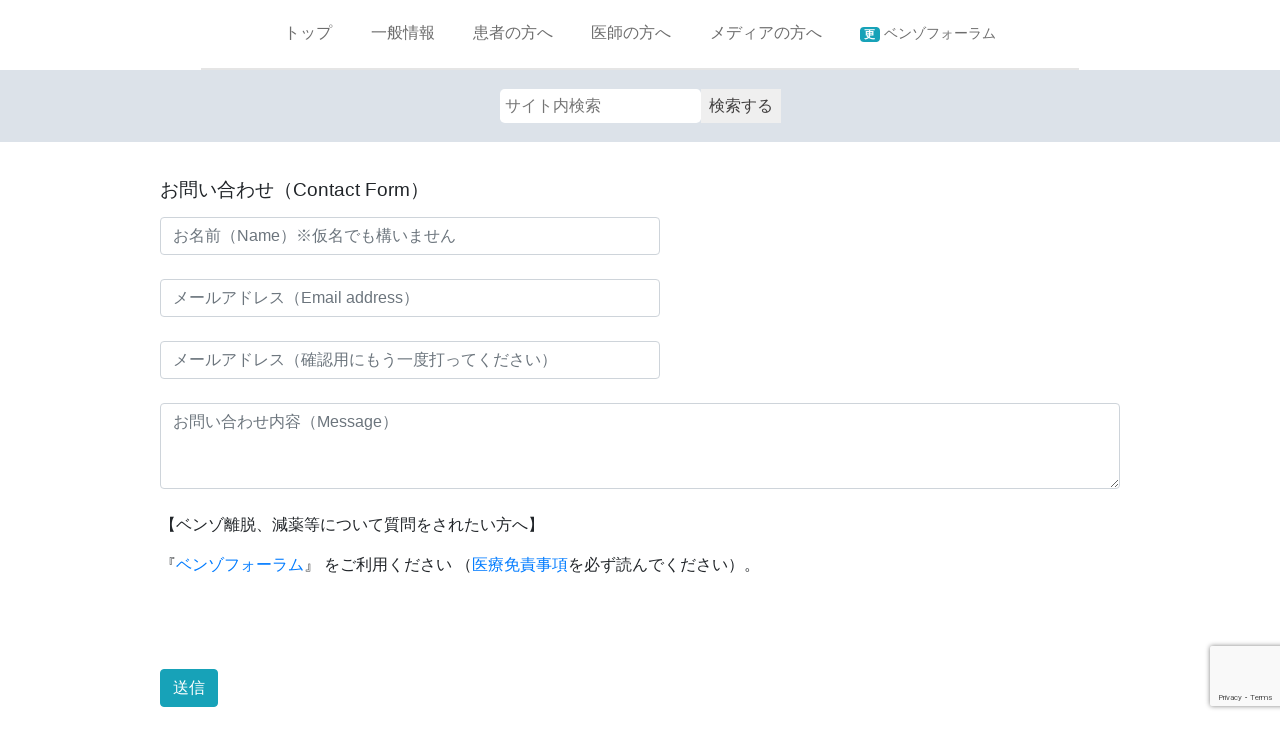

--- FILE ---
content_type: text/html; charset=utf-8
request_url: https://www.google.com/recaptcha/api2/anchor?ar=1&k=6Lf7UsoUAAAAACT2Z6gLyh7RTDfyYGxfZ-M4D0ph&co=aHR0cHM6Ly9iZW56b2luZm9qYXBhbi5vcmc6NDQz&hl=en&v=PoyoqOPhxBO7pBk68S4YbpHZ&size=invisible&anchor-ms=20000&execute-ms=30000&cb=bbdvtvpkxa3q
body_size: 48843
content:
<!DOCTYPE HTML><html dir="ltr" lang="en"><head><meta http-equiv="Content-Type" content="text/html; charset=UTF-8">
<meta http-equiv="X-UA-Compatible" content="IE=edge">
<title>reCAPTCHA</title>
<style type="text/css">
/* cyrillic-ext */
@font-face {
  font-family: 'Roboto';
  font-style: normal;
  font-weight: 400;
  font-stretch: 100%;
  src: url(//fonts.gstatic.com/s/roboto/v48/KFO7CnqEu92Fr1ME7kSn66aGLdTylUAMa3GUBHMdazTgWw.woff2) format('woff2');
  unicode-range: U+0460-052F, U+1C80-1C8A, U+20B4, U+2DE0-2DFF, U+A640-A69F, U+FE2E-FE2F;
}
/* cyrillic */
@font-face {
  font-family: 'Roboto';
  font-style: normal;
  font-weight: 400;
  font-stretch: 100%;
  src: url(//fonts.gstatic.com/s/roboto/v48/KFO7CnqEu92Fr1ME7kSn66aGLdTylUAMa3iUBHMdazTgWw.woff2) format('woff2');
  unicode-range: U+0301, U+0400-045F, U+0490-0491, U+04B0-04B1, U+2116;
}
/* greek-ext */
@font-face {
  font-family: 'Roboto';
  font-style: normal;
  font-weight: 400;
  font-stretch: 100%;
  src: url(//fonts.gstatic.com/s/roboto/v48/KFO7CnqEu92Fr1ME7kSn66aGLdTylUAMa3CUBHMdazTgWw.woff2) format('woff2');
  unicode-range: U+1F00-1FFF;
}
/* greek */
@font-face {
  font-family: 'Roboto';
  font-style: normal;
  font-weight: 400;
  font-stretch: 100%;
  src: url(//fonts.gstatic.com/s/roboto/v48/KFO7CnqEu92Fr1ME7kSn66aGLdTylUAMa3-UBHMdazTgWw.woff2) format('woff2');
  unicode-range: U+0370-0377, U+037A-037F, U+0384-038A, U+038C, U+038E-03A1, U+03A3-03FF;
}
/* math */
@font-face {
  font-family: 'Roboto';
  font-style: normal;
  font-weight: 400;
  font-stretch: 100%;
  src: url(//fonts.gstatic.com/s/roboto/v48/KFO7CnqEu92Fr1ME7kSn66aGLdTylUAMawCUBHMdazTgWw.woff2) format('woff2');
  unicode-range: U+0302-0303, U+0305, U+0307-0308, U+0310, U+0312, U+0315, U+031A, U+0326-0327, U+032C, U+032F-0330, U+0332-0333, U+0338, U+033A, U+0346, U+034D, U+0391-03A1, U+03A3-03A9, U+03B1-03C9, U+03D1, U+03D5-03D6, U+03F0-03F1, U+03F4-03F5, U+2016-2017, U+2034-2038, U+203C, U+2040, U+2043, U+2047, U+2050, U+2057, U+205F, U+2070-2071, U+2074-208E, U+2090-209C, U+20D0-20DC, U+20E1, U+20E5-20EF, U+2100-2112, U+2114-2115, U+2117-2121, U+2123-214F, U+2190, U+2192, U+2194-21AE, U+21B0-21E5, U+21F1-21F2, U+21F4-2211, U+2213-2214, U+2216-22FF, U+2308-230B, U+2310, U+2319, U+231C-2321, U+2336-237A, U+237C, U+2395, U+239B-23B7, U+23D0, U+23DC-23E1, U+2474-2475, U+25AF, U+25B3, U+25B7, U+25BD, U+25C1, U+25CA, U+25CC, U+25FB, U+266D-266F, U+27C0-27FF, U+2900-2AFF, U+2B0E-2B11, U+2B30-2B4C, U+2BFE, U+3030, U+FF5B, U+FF5D, U+1D400-1D7FF, U+1EE00-1EEFF;
}
/* symbols */
@font-face {
  font-family: 'Roboto';
  font-style: normal;
  font-weight: 400;
  font-stretch: 100%;
  src: url(//fonts.gstatic.com/s/roboto/v48/KFO7CnqEu92Fr1ME7kSn66aGLdTylUAMaxKUBHMdazTgWw.woff2) format('woff2');
  unicode-range: U+0001-000C, U+000E-001F, U+007F-009F, U+20DD-20E0, U+20E2-20E4, U+2150-218F, U+2190, U+2192, U+2194-2199, U+21AF, U+21E6-21F0, U+21F3, U+2218-2219, U+2299, U+22C4-22C6, U+2300-243F, U+2440-244A, U+2460-24FF, U+25A0-27BF, U+2800-28FF, U+2921-2922, U+2981, U+29BF, U+29EB, U+2B00-2BFF, U+4DC0-4DFF, U+FFF9-FFFB, U+10140-1018E, U+10190-1019C, U+101A0, U+101D0-101FD, U+102E0-102FB, U+10E60-10E7E, U+1D2C0-1D2D3, U+1D2E0-1D37F, U+1F000-1F0FF, U+1F100-1F1AD, U+1F1E6-1F1FF, U+1F30D-1F30F, U+1F315, U+1F31C, U+1F31E, U+1F320-1F32C, U+1F336, U+1F378, U+1F37D, U+1F382, U+1F393-1F39F, U+1F3A7-1F3A8, U+1F3AC-1F3AF, U+1F3C2, U+1F3C4-1F3C6, U+1F3CA-1F3CE, U+1F3D4-1F3E0, U+1F3ED, U+1F3F1-1F3F3, U+1F3F5-1F3F7, U+1F408, U+1F415, U+1F41F, U+1F426, U+1F43F, U+1F441-1F442, U+1F444, U+1F446-1F449, U+1F44C-1F44E, U+1F453, U+1F46A, U+1F47D, U+1F4A3, U+1F4B0, U+1F4B3, U+1F4B9, U+1F4BB, U+1F4BF, U+1F4C8-1F4CB, U+1F4D6, U+1F4DA, U+1F4DF, U+1F4E3-1F4E6, U+1F4EA-1F4ED, U+1F4F7, U+1F4F9-1F4FB, U+1F4FD-1F4FE, U+1F503, U+1F507-1F50B, U+1F50D, U+1F512-1F513, U+1F53E-1F54A, U+1F54F-1F5FA, U+1F610, U+1F650-1F67F, U+1F687, U+1F68D, U+1F691, U+1F694, U+1F698, U+1F6AD, U+1F6B2, U+1F6B9-1F6BA, U+1F6BC, U+1F6C6-1F6CF, U+1F6D3-1F6D7, U+1F6E0-1F6EA, U+1F6F0-1F6F3, U+1F6F7-1F6FC, U+1F700-1F7FF, U+1F800-1F80B, U+1F810-1F847, U+1F850-1F859, U+1F860-1F887, U+1F890-1F8AD, U+1F8B0-1F8BB, U+1F8C0-1F8C1, U+1F900-1F90B, U+1F93B, U+1F946, U+1F984, U+1F996, U+1F9E9, U+1FA00-1FA6F, U+1FA70-1FA7C, U+1FA80-1FA89, U+1FA8F-1FAC6, U+1FACE-1FADC, U+1FADF-1FAE9, U+1FAF0-1FAF8, U+1FB00-1FBFF;
}
/* vietnamese */
@font-face {
  font-family: 'Roboto';
  font-style: normal;
  font-weight: 400;
  font-stretch: 100%;
  src: url(//fonts.gstatic.com/s/roboto/v48/KFO7CnqEu92Fr1ME7kSn66aGLdTylUAMa3OUBHMdazTgWw.woff2) format('woff2');
  unicode-range: U+0102-0103, U+0110-0111, U+0128-0129, U+0168-0169, U+01A0-01A1, U+01AF-01B0, U+0300-0301, U+0303-0304, U+0308-0309, U+0323, U+0329, U+1EA0-1EF9, U+20AB;
}
/* latin-ext */
@font-face {
  font-family: 'Roboto';
  font-style: normal;
  font-weight: 400;
  font-stretch: 100%;
  src: url(//fonts.gstatic.com/s/roboto/v48/KFO7CnqEu92Fr1ME7kSn66aGLdTylUAMa3KUBHMdazTgWw.woff2) format('woff2');
  unicode-range: U+0100-02BA, U+02BD-02C5, U+02C7-02CC, U+02CE-02D7, U+02DD-02FF, U+0304, U+0308, U+0329, U+1D00-1DBF, U+1E00-1E9F, U+1EF2-1EFF, U+2020, U+20A0-20AB, U+20AD-20C0, U+2113, U+2C60-2C7F, U+A720-A7FF;
}
/* latin */
@font-face {
  font-family: 'Roboto';
  font-style: normal;
  font-weight: 400;
  font-stretch: 100%;
  src: url(//fonts.gstatic.com/s/roboto/v48/KFO7CnqEu92Fr1ME7kSn66aGLdTylUAMa3yUBHMdazQ.woff2) format('woff2');
  unicode-range: U+0000-00FF, U+0131, U+0152-0153, U+02BB-02BC, U+02C6, U+02DA, U+02DC, U+0304, U+0308, U+0329, U+2000-206F, U+20AC, U+2122, U+2191, U+2193, U+2212, U+2215, U+FEFF, U+FFFD;
}
/* cyrillic-ext */
@font-face {
  font-family: 'Roboto';
  font-style: normal;
  font-weight: 500;
  font-stretch: 100%;
  src: url(//fonts.gstatic.com/s/roboto/v48/KFO7CnqEu92Fr1ME7kSn66aGLdTylUAMa3GUBHMdazTgWw.woff2) format('woff2');
  unicode-range: U+0460-052F, U+1C80-1C8A, U+20B4, U+2DE0-2DFF, U+A640-A69F, U+FE2E-FE2F;
}
/* cyrillic */
@font-face {
  font-family: 'Roboto';
  font-style: normal;
  font-weight: 500;
  font-stretch: 100%;
  src: url(//fonts.gstatic.com/s/roboto/v48/KFO7CnqEu92Fr1ME7kSn66aGLdTylUAMa3iUBHMdazTgWw.woff2) format('woff2');
  unicode-range: U+0301, U+0400-045F, U+0490-0491, U+04B0-04B1, U+2116;
}
/* greek-ext */
@font-face {
  font-family: 'Roboto';
  font-style: normal;
  font-weight: 500;
  font-stretch: 100%;
  src: url(//fonts.gstatic.com/s/roboto/v48/KFO7CnqEu92Fr1ME7kSn66aGLdTylUAMa3CUBHMdazTgWw.woff2) format('woff2');
  unicode-range: U+1F00-1FFF;
}
/* greek */
@font-face {
  font-family: 'Roboto';
  font-style: normal;
  font-weight: 500;
  font-stretch: 100%;
  src: url(//fonts.gstatic.com/s/roboto/v48/KFO7CnqEu92Fr1ME7kSn66aGLdTylUAMa3-UBHMdazTgWw.woff2) format('woff2');
  unicode-range: U+0370-0377, U+037A-037F, U+0384-038A, U+038C, U+038E-03A1, U+03A3-03FF;
}
/* math */
@font-face {
  font-family: 'Roboto';
  font-style: normal;
  font-weight: 500;
  font-stretch: 100%;
  src: url(//fonts.gstatic.com/s/roboto/v48/KFO7CnqEu92Fr1ME7kSn66aGLdTylUAMawCUBHMdazTgWw.woff2) format('woff2');
  unicode-range: U+0302-0303, U+0305, U+0307-0308, U+0310, U+0312, U+0315, U+031A, U+0326-0327, U+032C, U+032F-0330, U+0332-0333, U+0338, U+033A, U+0346, U+034D, U+0391-03A1, U+03A3-03A9, U+03B1-03C9, U+03D1, U+03D5-03D6, U+03F0-03F1, U+03F4-03F5, U+2016-2017, U+2034-2038, U+203C, U+2040, U+2043, U+2047, U+2050, U+2057, U+205F, U+2070-2071, U+2074-208E, U+2090-209C, U+20D0-20DC, U+20E1, U+20E5-20EF, U+2100-2112, U+2114-2115, U+2117-2121, U+2123-214F, U+2190, U+2192, U+2194-21AE, U+21B0-21E5, U+21F1-21F2, U+21F4-2211, U+2213-2214, U+2216-22FF, U+2308-230B, U+2310, U+2319, U+231C-2321, U+2336-237A, U+237C, U+2395, U+239B-23B7, U+23D0, U+23DC-23E1, U+2474-2475, U+25AF, U+25B3, U+25B7, U+25BD, U+25C1, U+25CA, U+25CC, U+25FB, U+266D-266F, U+27C0-27FF, U+2900-2AFF, U+2B0E-2B11, U+2B30-2B4C, U+2BFE, U+3030, U+FF5B, U+FF5D, U+1D400-1D7FF, U+1EE00-1EEFF;
}
/* symbols */
@font-face {
  font-family: 'Roboto';
  font-style: normal;
  font-weight: 500;
  font-stretch: 100%;
  src: url(//fonts.gstatic.com/s/roboto/v48/KFO7CnqEu92Fr1ME7kSn66aGLdTylUAMaxKUBHMdazTgWw.woff2) format('woff2');
  unicode-range: U+0001-000C, U+000E-001F, U+007F-009F, U+20DD-20E0, U+20E2-20E4, U+2150-218F, U+2190, U+2192, U+2194-2199, U+21AF, U+21E6-21F0, U+21F3, U+2218-2219, U+2299, U+22C4-22C6, U+2300-243F, U+2440-244A, U+2460-24FF, U+25A0-27BF, U+2800-28FF, U+2921-2922, U+2981, U+29BF, U+29EB, U+2B00-2BFF, U+4DC0-4DFF, U+FFF9-FFFB, U+10140-1018E, U+10190-1019C, U+101A0, U+101D0-101FD, U+102E0-102FB, U+10E60-10E7E, U+1D2C0-1D2D3, U+1D2E0-1D37F, U+1F000-1F0FF, U+1F100-1F1AD, U+1F1E6-1F1FF, U+1F30D-1F30F, U+1F315, U+1F31C, U+1F31E, U+1F320-1F32C, U+1F336, U+1F378, U+1F37D, U+1F382, U+1F393-1F39F, U+1F3A7-1F3A8, U+1F3AC-1F3AF, U+1F3C2, U+1F3C4-1F3C6, U+1F3CA-1F3CE, U+1F3D4-1F3E0, U+1F3ED, U+1F3F1-1F3F3, U+1F3F5-1F3F7, U+1F408, U+1F415, U+1F41F, U+1F426, U+1F43F, U+1F441-1F442, U+1F444, U+1F446-1F449, U+1F44C-1F44E, U+1F453, U+1F46A, U+1F47D, U+1F4A3, U+1F4B0, U+1F4B3, U+1F4B9, U+1F4BB, U+1F4BF, U+1F4C8-1F4CB, U+1F4D6, U+1F4DA, U+1F4DF, U+1F4E3-1F4E6, U+1F4EA-1F4ED, U+1F4F7, U+1F4F9-1F4FB, U+1F4FD-1F4FE, U+1F503, U+1F507-1F50B, U+1F50D, U+1F512-1F513, U+1F53E-1F54A, U+1F54F-1F5FA, U+1F610, U+1F650-1F67F, U+1F687, U+1F68D, U+1F691, U+1F694, U+1F698, U+1F6AD, U+1F6B2, U+1F6B9-1F6BA, U+1F6BC, U+1F6C6-1F6CF, U+1F6D3-1F6D7, U+1F6E0-1F6EA, U+1F6F0-1F6F3, U+1F6F7-1F6FC, U+1F700-1F7FF, U+1F800-1F80B, U+1F810-1F847, U+1F850-1F859, U+1F860-1F887, U+1F890-1F8AD, U+1F8B0-1F8BB, U+1F8C0-1F8C1, U+1F900-1F90B, U+1F93B, U+1F946, U+1F984, U+1F996, U+1F9E9, U+1FA00-1FA6F, U+1FA70-1FA7C, U+1FA80-1FA89, U+1FA8F-1FAC6, U+1FACE-1FADC, U+1FADF-1FAE9, U+1FAF0-1FAF8, U+1FB00-1FBFF;
}
/* vietnamese */
@font-face {
  font-family: 'Roboto';
  font-style: normal;
  font-weight: 500;
  font-stretch: 100%;
  src: url(//fonts.gstatic.com/s/roboto/v48/KFO7CnqEu92Fr1ME7kSn66aGLdTylUAMa3OUBHMdazTgWw.woff2) format('woff2');
  unicode-range: U+0102-0103, U+0110-0111, U+0128-0129, U+0168-0169, U+01A0-01A1, U+01AF-01B0, U+0300-0301, U+0303-0304, U+0308-0309, U+0323, U+0329, U+1EA0-1EF9, U+20AB;
}
/* latin-ext */
@font-face {
  font-family: 'Roboto';
  font-style: normal;
  font-weight: 500;
  font-stretch: 100%;
  src: url(//fonts.gstatic.com/s/roboto/v48/KFO7CnqEu92Fr1ME7kSn66aGLdTylUAMa3KUBHMdazTgWw.woff2) format('woff2');
  unicode-range: U+0100-02BA, U+02BD-02C5, U+02C7-02CC, U+02CE-02D7, U+02DD-02FF, U+0304, U+0308, U+0329, U+1D00-1DBF, U+1E00-1E9F, U+1EF2-1EFF, U+2020, U+20A0-20AB, U+20AD-20C0, U+2113, U+2C60-2C7F, U+A720-A7FF;
}
/* latin */
@font-face {
  font-family: 'Roboto';
  font-style: normal;
  font-weight: 500;
  font-stretch: 100%;
  src: url(//fonts.gstatic.com/s/roboto/v48/KFO7CnqEu92Fr1ME7kSn66aGLdTylUAMa3yUBHMdazQ.woff2) format('woff2');
  unicode-range: U+0000-00FF, U+0131, U+0152-0153, U+02BB-02BC, U+02C6, U+02DA, U+02DC, U+0304, U+0308, U+0329, U+2000-206F, U+20AC, U+2122, U+2191, U+2193, U+2212, U+2215, U+FEFF, U+FFFD;
}
/* cyrillic-ext */
@font-face {
  font-family: 'Roboto';
  font-style: normal;
  font-weight: 900;
  font-stretch: 100%;
  src: url(//fonts.gstatic.com/s/roboto/v48/KFO7CnqEu92Fr1ME7kSn66aGLdTylUAMa3GUBHMdazTgWw.woff2) format('woff2');
  unicode-range: U+0460-052F, U+1C80-1C8A, U+20B4, U+2DE0-2DFF, U+A640-A69F, U+FE2E-FE2F;
}
/* cyrillic */
@font-face {
  font-family: 'Roboto';
  font-style: normal;
  font-weight: 900;
  font-stretch: 100%;
  src: url(//fonts.gstatic.com/s/roboto/v48/KFO7CnqEu92Fr1ME7kSn66aGLdTylUAMa3iUBHMdazTgWw.woff2) format('woff2');
  unicode-range: U+0301, U+0400-045F, U+0490-0491, U+04B0-04B1, U+2116;
}
/* greek-ext */
@font-face {
  font-family: 'Roboto';
  font-style: normal;
  font-weight: 900;
  font-stretch: 100%;
  src: url(//fonts.gstatic.com/s/roboto/v48/KFO7CnqEu92Fr1ME7kSn66aGLdTylUAMa3CUBHMdazTgWw.woff2) format('woff2');
  unicode-range: U+1F00-1FFF;
}
/* greek */
@font-face {
  font-family: 'Roboto';
  font-style: normal;
  font-weight: 900;
  font-stretch: 100%;
  src: url(//fonts.gstatic.com/s/roboto/v48/KFO7CnqEu92Fr1ME7kSn66aGLdTylUAMa3-UBHMdazTgWw.woff2) format('woff2');
  unicode-range: U+0370-0377, U+037A-037F, U+0384-038A, U+038C, U+038E-03A1, U+03A3-03FF;
}
/* math */
@font-face {
  font-family: 'Roboto';
  font-style: normal;
  font-weight: 900;
  font-stretch: 100%;
  src: url(//fonts.gstatic.com/s/roboto/v48/KFO7CnqEu92Fr1ME7kSn66aGLdTylUAMawCUBHMdazTgWw.woff2) format('woff2');
  unicode-range: U+0302-0303, U+0305, U+0307-0308, U+0310, U+0312, U+0315, U+031A, U+0326-0327, U+032C, U+032F-0330, U+0332-0333, U+0338, U+033A, U+0346, U+034D, U+0391-03A1, U+03A3-03A9, U+03B1-03C9, U+03D1, U+03D5-03D6, U+03F0-03F1, U+03F4-03F5, U+2016-2017, U+2034-2038, U+203C, U+2040, U+2043, U+2047, U+2050, U+2057, U+205F, U+2070-2071, U+2074-208E, U+2090-209C, U+20D0-20DC, U+20E1, U+20E5-20EF, U+2100-2112, U+2114-2115, U+2117-2121, U+2123-214F, U+2190, U+2192, U+2194-21AE, U+21B0-21E5, U+21F1-21F2, U+21F4-2211, U+2213-2214, U+2216-22FF, U+2308-230B, U+2310, U+2319, U+231C-2321, U+2336-237A, U+237C, U+2395, U+239B-23B7, U+23D0, U+23DC-23E1, U+2474-2475, U+25AF, U+25B3, U+25B7, U+25BD, U+25C1, U+25CA, U+25CC, U+25FB, U+266D-266F, U+27C0-27FF, U+2900-2AFF, U+2B0E-2B11, U+2B30-2B4C, U+2BFE, U+3030, U+FF5B, U+FF5D, U+1D400-1D7FF, U+1EE00-1EEFF;
}
/* symbols */
@font-face {
  font-family: 'Roboto';
  font-style: normal;
  font-weight: 900;
  font-stretch: 100%;
  src: url(//fonts.gstatic.com/s/roboto/v48/KFO7CnqEu92Fr1ME7kSn66aGLdTylUAMaxKUBHMdazTgWw.woff2) format('woff2');
  unicode-range: U+0001-000C, U+000E-001F, U+007F-009F, U+20DD-20E0, U+20E2-20E4, U+2150-218F, U+2190, U+2192, U+2194-2199, U+21AF, U+21E6-21F0, U+21F3, U+2218-2219, U+2299, U+22C4-22C6, U+2300-243F, U+2440-244A, U+2460-24FF, U+25A0-27BF, U+2800-28FF, U+2921-2922, U+2981, U+29BF, U+29EB, U+2B00-2BFF, U+4DC0-4DFF, U+FFF9-FFFB, U+10140-1018E, U+10190-1019C, U+101A0, U+101D0-101FD, U+102E0-102FB, U+10E60-10E7E, U+1D2C0-1D2D3, U+1D2E0-1D37F, U+1F000-1F0FF, U+1F100-1F1AD, U+1F1E6-1F1FF, U+1F30D-1F30F, U+1F315, U+1F31C, U+1F31E, U+1F320-1F32C, U+1F336, U+1F378, U+1F37D, U+1F382, U+1F393-1F39F, U+1F3A7-1F3A8, U+1F3AC-1F3AF, U+1F3C2, U+1F3C4-1F3C6, U+1F3CA-1F3CE, U+1F3D4-1F3E0, U+1F3ED, U+1F3F1-1F3F3, U+1F3F5-1F3F7, U+1F408, U+1F415, U+1F41F, U+1F426, U+1F43F, U+1F441-1F442, U+1F444, U+1F446-1F449, U+1F44C-1F44E, U+1F453, U+1F46A, U+1F47D, U+1F4A3, U+1F4B0, U+1F4B3, U+1F4B9, U+1F4BB, U+1F4BF, U+1F4C8-1F4CB, U+1F4D6, U+1F4DA, U+1F4DF, U+1F4E3-1F4E6, U+1F4EA-1F4ED, U+1F4F7, U+1F4F9-1F4FB, U+1F4FD-1F4FE, U+1F503, U+1F507-1F50B, U+1F50D, U+1F512-1F513, U+1F53E-1F54A, U+1F54F-1F5FA, U+1F610, U+1F650-1F67F, U+1F687, U+1F68D, U+1F691, U+1F694, U+1F698, U+1F6AD, U+1F6B2, U+1F6B9-1F6BA, U+1F6BC, U+1F6C6-1F6CF, U+1F6D3-1F6D7, U+1F6E0-1F6EA, U+1F6F0-1F6F3, U+1F6F7-1F6FC, U+1F700-1F7FF, U+1F800-1F80B, U+1F810-1F847, U+1F850-1F859, U+1F860-1F887, U+1F890-1F8AD, U+1F8B0-1F8BB, U+1F8C0-1F8C1, U+1F900-1F90B, U+1F93B, U+1F946, U+1F984, U+1F996, U+1F9E9, U+1FA00-1FA6F, U+1FA70-1FA7C, U+1FA80-1FA89, U+1FA8F-1FAC6, U+1FACE-1FADC, U+1FADF-1FAE9, U+1FAF0-1FAF8, U+1FB00-1FBFF;
}
/* vietnamese */
@font-face {
  font-family: 'Roboto';
  font-style: normal;
  font-weight: 900;
  font-stretch: 100%;
  src: url(//fonts.gstatic.com/s/roboto/v48/KFO7CnqEu92Fr1ME7kSn66aGLdTylUAMa3OUBHMdazTgWw.woff2) format('woff2');
  unicode-range: U+0102-0103, U+0110-0111, U+0128-0129, U+0168-0169, U+01A0-01A1, U+01AF-01B0, U+0300-0301, U+0303-0304, U+0308-0309, U+0323, U+0329, U+1EA0-1EF9, U+20AB;
}
/* latin-ext */
@font-face {
  font-family: 'Roboto';
  font-style: normal;
  font-weight: 900;
  font-stretch: 100%;
  src: url(//fonts.gstatic.com/s/roboto/v48/KFO7CnqEu92Fr1ME7kSn66aGLdTylUAMa3KUBHMdazTgWw.woff2) format('woff2');
  unicode-range: U+0100-02BA, U+02BD-02C5, U+02C7-02CC, U+02CE-02D7, U+02DD-02FF, U+0304, U+0308, U+0329, U+1D00-1DBF, U+1E00-1E9F, U+1EF2-1EFF, U+2020, U+20A0-20AB, U+20AD-20C0, U+2113, U+2C60-2C7F, U+A720-A7FF;
}
/* latin */
@font-face {
  font-family: 'Roboto';
  font-style: normal;
  font-weight: 900;
  font-stretch: 100%;
  src: url(//fonts.gstatic.com/s/roboto/v48/KFO7CnqEu92Fr1ME7kSn66aGLdTylUAMa3yUBHMdazQ.woff2) format('woff2');
  unicode-range: U+0000-00FF, U+0131, U+0152-0153, U+02BB-02BC, U+02C6, U+02DA, U+02DC, U+0304, U+0308, U+0329, U+2000-206F, U+20AC, U+2122, U+2191, U+2193, U+2212, U+2215, U+FEFF, U+FFFD;
}

</style>
<link rel="stylesheet" type="text/css" href="https://www.gstatic.com/recaptcha/releases/PoyoqOPhxBO7pBk68S4YbpHZ/styles__ltr.css">
<script nonce="ZIHVXKxtmgXFFtUZ7VxvfA" type="text/javascript">window['__recaptcha_api'] = 'https://www.google.com/recaptcha/api2/';</script>
<script type="text/javascript" src="https://www.gstatic.com/recaptcha/releases/PoyoqOPhxBO7pBk68S4YbpHZ/recaptcha__en.js" nonce="ZIHVXKxtmgXFFtUZ7VxvfA">
      
    </script></head>
<body><div id="rc-anchor-alert" class="rc-anchor-alert"></div>
<input type="hidden" id="recaptcha-token" value="[base64]">
<script type="text/javascript" nonce="ZIHVXKxtmgXFFtUZ7VxvfA">
      recaptcha.anchor.Main.init("[\x22ainput\x22,[\x22bgdata\x22,\x22\x22,\[base64]/[base64]/[base64]/ZyhXLGgpOnEoW04sMjEsbF0sVywwKSxoKSxmYWxzZSxmYWxzZSl9Y2F0Y2goayl7RygzNTgsVyk/[base64]/[base64]/[base64]/[base64]/[base64]/[base64]/[base64]/bmV3IEJbT10oRFswXSk6dz09Mj9uZXcgQltPXShEWzBdLERbMV0pOnc9PTM/bmV3IEJbT10oRFswXSxEWzFdLERbMl0pOnc9PTQ/[base64]/[base64]/[base64]/[base64]/[base64]\\u003d\x22,\[base64]\\u003d\x22,\[base64]/JQzDhlrDr8K9w4EgwqjDiQNBwq/DsMOXQcKvflF2eE0nw75fU8KNwpnDtmVTFsKzwoAjw5QyDXzCrWdfe1MBADvCj0FXajTDmzDDk2JSw5/DnUx/w4jCv8KyU2VFwp3CmMKow5F/w7l9w7RWesOnwqzCjjzDmlfCmlVdw6TDqmDDl8KtwpEuwrk/fMKGwq7CnMO2wptzw4kPw6LDgBvCoAtSSA/[base64]/DrCYhOsOsR8KFw4zDn1vDucO3w6nDlFbDk3HDrFbChsKnw4hgw4AiHUooIsKLwofCuyvCv8OcwonCuSZeP1tDRR/DllNYw5TDsDRuwpd6N1TCucKmw7jDlcOAdWXCqDLCtsKVHsOMPXskwoPDuMOOwozClUsuDcOTOMOAwpXCvmzCujXDkFXCmzLCthdmAMK2GUV2Awguwpphe8OMw6coYcK/YzcCamLDixbClMKyCT3CrAQvLcKrJWPDu8OdJVHDq8OJQcOjOhguw4rDisOidTzCgMOqf2DDh1s1wrtbwrpjwqQ+wp4jwrUPe3zDtnPDuMODOg0IMD7CkMKowrkSD0PCvcOteh3CuTrDscKOI8K1GcK0CMO7w7lUwqvDgXbCkhzDhwg/w7rClsKATQxLw6duasOBYMOSw7J6JcOyN31LXmN7wqMwGw/[base64]/Co8Okw4HDkRXCu8OSUQt0MynDr8K2wrAKw7QLwo/[base64]/acKgwovCuFN4ARzCswhywqtNCcKEdFxJYG3DhEBvw6ZvwrXDjCvDtVESwrpeJG7Ck3zCt8OVwoZuXUnDusK0wpPCiMOSw7wZX8OXUD/DjMOgSV9kw59OagZac8O2OsK8M1/DuB8Vf2/ClF1Ew79mIETDpsOQMsO2wrvDqEDCscODw4DCl8KwI0cdwoTCvsO1woxswqBzW8K9ScOHMcKnw7Qww7fDvQ3ClcKxPRTCuDbCvcOyOEbDvsODScKtw6LCjcOTw6w2wrFQOmvDqsOdIGcywrrCjBbCknbDhEkXNDMVwp/DjlQaC1rDlgzDoMKecBVWw6h7Dyh+acKjf8OPPkXCl0bDi8O7wrc9w5sGa2gpwrogw5nCnSXCkXscO8OkPWczwr1QbsOXKMOmwrTDqjlqw6pUw77ChVfCoXPDo8OkK3/DvCnCs11Nw78PdTXDlMKdwr02FsOXw5PCimnCkHrChRxXf8ONdcOFUcKSGjwHC2JCwpMNwovDpioXAcO0wp/CtMKuwrwyU8OMc8Knw4ELw40SE8KJwr7DoT7DpRzCicO3aRXCkcKoDMKbwoLCr2kWM2DDqDLCksOMw404HsOyL8Owwpt8w4EVQVLCqMOyEcKgKyd6w5zDpgFcw5EnYXrDnE8iw4J4w6hew78VESHCvAjCg8ONw5TCgsKew4jCjk7CrcO/wrJow7Vfw6UAV8KeS8OjTcKaUiPCosOyw7zDpCnCjcKPwoUFw6XCrl3DpcKewo7DosO2wrzCtsOcUsKoLMOXUVQKwrcow6JYIH3Cr2rCpk/Cr8ODw5osX8OcfEgvwqUfKsOiGCMkw4jCq8KRw4/CpsK+w6VRTcOfwrfDpxbDrsO6esOSHRzCkcO8czLCgcKSw4dxwrfCrMO9wrcjEDjCqMKoQBs2w7bCriBpw6zDqDR+WnAiw6Zzwrxme8OSPVvCv3PDkMO/[base64]/DicKEwqjCrwkew4zDgMOTSh/CncObw4LCjMOaCwwXwqHDiRcSOwo4w4DDj8KNwpPDqVkVDlzDpUbDk8KVCsOeFCFOwrDCsMK7K8ONwp1Zwqhww4DCtnPCtCUzGg7DgMKsUMKew75pw7nDhXDDoVk/wojCjEbCvsOaCnccOFFgRkbDoX9dw7TDp0HDtsO8w5rDggrDl8K8RsOVwqLCpcOSZ8OQNwfCqCEKWsKyHnjDh8K1RsKeQMOrw7HCqMOPw49SwrzCklrCuxZcU05qTmrDj2/Do8O1RcOkw6bCl8O6wpnDl8OPw59Tc0dRHkcvSlNbfMKewqHCvQ/[base64]/[base64]/CswrCp8KXwrPDmMO2ZsKGFAfDrwzCphfCl8KLwpPCi8OAw4FuwocOw7LDuWzCqcOyw6zCp1TDpsOmB1w6woU/woB3E8KZwoYMcMK2wrHDiiTDvlLDoRV6w61EwpLDkxTDrsKpV8OuwrPCscKYw7JIayDCkR5swpp6wolFwrJpw6dUBsKpAB3DrcOcw5vCusKdSWB6wr5bRhN6w5fDoWHCviMyBMO/UkHDqF/Dg8KMwrbDmRAIw4LCg8Kqw78MQ8KlwqbChDzDh1LDjjwGwrfCt0PDu39OLcO/F8KvwoXDt37CnRbDjMOcwpE1wq95PMOUw6Qfw6sbbMKtwrYuXsKlX0JOQMOzI8OcDAZCw5UNwojCvMOvwrs6wo3CpzXDrT1MazDCujzDmsOnw45ywpjDohXCqS43w4fCusKZw4vCkg0LwqnDiXjCksOjRcKow7bCnMK+wqHDmW8VwoFcwpvCkcO8A8Kjwq/[base64]/w7wqLzMaex/[base64]/wrrCkcObw4wvwr3DqcOndBDDhG9ow5/ClWhzIsKhwplBwozCjw3Cu0dFSjEWw6jDp8O/woRuwp8rworDoMKuBnXDt8Ojwqtmw45tKsKCXgzCt8KkwrHCqsO9w73CvFwhw5PDujcGwpgsWCLCgcOuFi5bBBk5PcO1TcO9A09TBcK0w6bDk3NowrkEPkjDg0Bew7vCsVTDsMKqAElzw5TCo1lRw6bCrztOPmHDoCvDnxzCjMOew7vDl8OrYCfDuhLDisODMBRNw4/DnG5dwrIMEsK5M8KyGhV0wqNufcKcLEcTwqsswqfDqMKDIcOLVyzClAzCsHHDo3XDsMOLw6fDj8O5wqZEN8O/Lmx7XEshMCzCvGXCjQPCuVbDk34uJMK8TsOCw7fClSLCvnTDt8KrbCbDpMKTGcO+wpLDgcKeVMOePMKmwoc1IEchw6vDpGPDssKRw7/CinfCnlPDl2tgw6TCs8OpwqASfcKCw4vDozXDmMO9bAXDuMO/[base64]/cAhCwrbCq8KGFRMEKsOaIncgwrdpw7FTP8OKw77CuC4wwpcKfkfDox/[base64]/[base64]/Cv8OBG8KOwr/DmUzDvGPCrMKnX3lHwpIPczjCnkrDggLCicK6EjZDwr3DoUHCmcKFw6HDlsOTMngEecOAw4nCsSrDpMOWH2NZwqMJw5jDiADDuyRnV8OCw4HCk8K8DU3DncOBSgnDg8KQVBzCu8KaQWnCujg/KsK0V8Odwr7CgsKZwoPCt1fDmcKnwpxSWMO9wrh0wqPDiGjCsizCnMKSFRfCpRvCi8O1NnHDrsO8w5LDvkVHKMOAcBPDkMKLRsOWJMKEw5ECwoR3wqTCksKdwqnCh8KNwqcTwpXCksOswoDDqHXDvAdpHz0SajAFw7NbO8OuwqJ/wqjDkWEODG/Ckl4Ww6IGwpZkw5rDtjXChkEfw4HCrjQswrDCgD3DnUoawqJIw5dfw7cXeSrDpcKSe8O9woPChsOFwplOwpJMaCIFUDdMAFHCsQcBf8OPw5TCtAMnEw/Dty05WcKrw6/Dp8K8asOQw4B/w7Ymwr7CsBxkw5JpJBc3CSdJEsOQCsOUwrVFwqfDr8KpwpBfF8KAwpFPEsOAwrMlOjsjwrZ/[base64]/CiHzCj8KJRljDviwvYjbCrwHChsOEwpggHyoBUsKqw5zDojUHwp/CjcO8w7BFwot6w485w6w8M8KfwojClMOcw50iFBcwT8K5Xl3CoMK6JsKYw78/[base64]/DncKwNT4gwrVOw7DDg8KNDsOhVjLCmT1Ew60TJEbCsWc/[base64]/DvcODwpZxD0ZYwojCucOfLsOkLhgHw6Mdw7fDslAIw7nCqcOLwq7CpMO4w5kQA3xYHMOOacOsw5XCoMKAOhbDhsK9w48AbMOfwotww54Aw7jDucO5LMKGJ0RMVMKTa0vCgcKFcVFzwr9Kwq5MQ8KSWsKvWElSw6kvwr/Cm8KCWHDDkcK5wrHCvFQbAsOae08ePsOlNTrClsONZ8KAf8K0OlrCnSLCrcK+YUlkRwx8wqM8dg1Iw7XCnQbCtxTDoTLCsVlFP8OER1Ymw7NxwovCvMKvw4nDmMK3fzxXw5DDgylOwo8tRz1eCgXDmi7CjG7DrMOSwqMbw4vDu8Oaw7xfLTYLUcKiw5PCny/Cs0TDpsOZJcKkwpLCjHbCmcKzJMKVw6AzHxAKW8Oaw414KArDu8OMNMKew7rDkkEffSbCphc7woJ3wq/DtC7ClGc8wqvCi8Ojw5E3wpXDojU3AcKofX0vw4ZiH8K/JXnCkcKIZinDvHMiwplIbcKLHcK7w6lMc8KeUBjDm3pOwqAFwpFXTipmDsK6Y8Kww4xBdsKmY8OjankwwqnCljbCncKSwoxoD30NSj4GwqTDtsOVw5TDisK1SD/Con9QLsK2w7YEI8Kaw6PCn0omw7LDpcORPDhrw7BEaMO3LsKowq5XM3/[base64]/[base64]/[base64]/[base64]/DlMKkc8O2w4xwOgfDmivDlBXCpHxeeTPDsSvDncOnYUckw4hnwpvCjWB7WyctY8KsPn7CtcOWbcOOwo9CW8OKw740w4TDvMOzw74rw744w6E7U8Kxw4MzJkTDuy92wpE4w6zCpsO7ZjcTU8OsNw/DiHfCtS0gF3E7wrV6wojCrh/[base64]/PsOGw6BVYcO1wrDCngTChUQvb8KKP0TCpMO7wqjCscKBwpHDpkAHQgg0ZiZ4G8Omw49aQGbDo8KfH8KPbjvCkAvCnjvCi8Oew7fCpCfDkMKSwr7Cr8K/KcOJIcOhG0HCr0I+U8K2worDpsKdwobDisKjw7dqw7NTw57ClsKPVsKbw4zClhHCosOdf1DDk8Ohw6IeOQDCqsKrLMOtXMKew73CvsKpZynCp1zCmsKaw5Apwr41w5M+UGQmPztRw4fCiQbDuVhUCjcTw4E9flMTQMKyZF91w5h3CX8sw7UffcKOKsOYTzrDkj/DtcKNw7/Dl3bCvsO0Dk4oGX7CnsK5w7PCssK5QsOTBMOjw6/CqBnDicKZB0DCh8KsHcOTwp3DnMOdWTTCmS/CoEDDpsOYV8OzacORBMOpwoovSMOQwprCgMK1fQnCjiM9wrrDjwx+wqkHwo/[base64]/DkcKmRzjCvmPCj8KcD8O6w4fDk3kMwojChsORw6HDnMKpwp/Cj18zOcOhI01Wwq7CtsK7woPDosOGwp/[base64]/DmCsYAcKxw7bClMKew5FIccOvCsKSwqDCjMOrOBTDvsOswpIOwrkcw7PCicOtUmzCiMKfCcOpw4TCicKSwqRXwoo8BgjDr8KUYV7CpxzCqm89fRsvW8OIw4PCkmNxKn3DncKuLMOuHsOMSyEWcBkoND/Dk2HDr8KVwo/CmsKvwoM4w5nDp1/DuiTCrw7DsMOuw5fDjsKhwqQ8wqt9FTdMfXZWw5rDhGLCpy3CiHnCjsKmFBtIAH9SwoM8wotVc8KDw4chZ3vCi8Kcw7/CrcKbMcOYaMKHw6TCnsKxwoHCiRfCs8OVw57DuMKbKU1vwrfChsOzwonDnAt6w5nDt8KZw5LCrHwXw68yA8KxTR7CncK4w4MEZ8OkZ3bDpH8+An5qesKsw6VYISfDmmrCkQxzPWtIYBjDo8K/wqnCkX/ClicGdyNVwrgoSX1uwqbDhsKPw71kw7xUw5zDr8KXwoMMw74awqjDrRTCtz7CjsK1wpjDpDjCo1LDn8OYw4AiwoFdwpdvNsOJwqPDoS8Re8Oyw40eVsOmOcOoT8O2WSdKHMKEIsO4b28ESVJJw51Jwp/Dgm0bTsKkBh0kwr91IGzCpRjCtMOvwqUswqfCqMKHwqnDhlHDhWwAwpoOQcO9w51Bw6PDksKbJsKWw7fCkwUFwrU2BMKVw5cMTVI3w7bDj8KpAMOJw5ohTAjCh8OgTsKbw6nCvsKhw5dfCcOFwoPDocKkecKUXwLDqMOTw7XCvHjDvU/CtsOkwo3ClMOqVcO0wpLCg8OdUHXCrnvDkTTDh8O5wpkew4LDoSp4wo9XwqhNTMKxwp7CrxzDicKmM8Keay9ZC8OPCAvCg8OtMjVyd8KuFcK6wolowozCkVBAAcOBw60STzrDlsKNw5/DtsKew6dVw4DCnnI2asKTw4NtIAzDsMKDHcKAwp/[base64]/wpDDr3jCh8KkfMOIwpcFw71iw6lKfGzCiGFVJmwaUV7Chm/[base64]/[base64]/woUNHsKgwp4cM8KTwpHCq8KBWcKEcwp6w7LCvMOGADZ3X0LDucOqwo/CmS7Dg0HCkcK8GWvDmsO3w57DtRcCTMKVwp0dcC5PQMOmw4LDjSzDgi8kwpVVfsKgXxdOwoHDmsOKFGNhS1fDscOPTiXCgBLCrcKjdsO2cEkfw5F/dsKDwoPCtxx8C8OmIMKzHmDCp8KtwohGwpTDhlvDg8OZwpg/awYhw6HDkMOlwo9Dw51HOMO3e2YzwpjDi8ONN0nCqnHCsT4FEMO+w5BnTsOkYHMqwo7DpFE1ecK1WMKbwr/DmcKMO8KIwoDDvBjCrMOqAE0sUhNmCHbDoGDDmcKIA8OIWMOVUjvDukQJMRI/H8KGw78qw7/[base64]/DhMK4YcO1HV/[base64]/DtcKOwrU6woh0a3xqw6fDuSlZa8Ojw7vCi8K8GsOWw5DDqMO3wqxqdg9HMsKVZ8Kewrkie8O4esOKVcO9w5fDtQHCgFjDu8K6wozCtMK4wpVyO8O+wqLDqXk7Xy/[base64]/[base64]/DhEwlw5bDqMOhZ8OSG8KnA8K/wpIMdTnCs2XCjMKbAcOWNSnDsGMKJAlVwpUow6rDuMKfw4tYQcO0w6lyw4zDhClKwpLDiRzDhcOLXSEcwrw8KX5Ww77Cr07DicKMCcKbSjMFUcO9wp3Cny7CrcKFVMKLwoXCpnDDg1QuAsK2PnLCq8KYwpwcwoLDqmrCjH99w6JeNAjCl8KtBMO6w4rDtBd/[base64]/Co1MFwp09VMKYCcKPJU/[base64]/[base64]/DtMOAHyoGwrnCq8Okw5Zee0oNAXbCrRI6w43CvMK5AHfClCoZDDXDulzDiMKmPgBCAVrDk2Zcw78dwprCosOuwpLCvVTDvMKHSsObw53CjxYDw6HCqGjDgXg4FnXDmxIrwoMLH8Kzw40Uw5Jawpw/[base64]/[base64]/DkcKfw6zCi8OVDVnDiz8xw4jDmMONCcOXw509w7TCmEPDoWXDrQLCl1JdDsKPU17DpXB0w67CmiM3wp45wpgVF23DjsO9LcKdV8KhUcOXYsOUTcOSR3JvJsKGCcOfT0RXw7HChRDCky3CiDnCq3jDnmI5wqEBFMOpZHkhwp7DpSddCx7Cr1kXwq/Dl2nCkcOvw6DCuGQ7w4jCoxhLwoPCpMKww5jDpsKuMmTCscKtchotwps2wol5wqDCj2DCjSbDv1NhdcKHw5AnXcKMwpAuf0TDpMKTNQheDsKDw57Dih/[base64]/DlMKBdHIBwqrDuMO3ZsOya3HCqsOlw43DpsKlw7XDhWhSw7lYYkkPw51BD1FvDiDDgMO3KD7Ct1nCpBTDhsKBJRTCucKkASfCqlXCqldjCMKUwoXCtGjCpHA8HEjDr2vDm8K/wqA1JnYUYMOhRsKOwpPClsOTIBDDqiXDm8OKGcOEwpfDjsK7Y23Dm1DDvh02woDCi8OzFsOaYi1AU17CvcOkGMOULcOdL23CrsKdJMKiHjfDqBvDqsKlPMKDwq0xwq/Cs8Odw6bDjhUNMVvDmEUSwrnClsKOYcOkworDgDDClcKmwrHDq8KFG0fCk8OqBEZ5w7UzAmLCkcOiw4/DjsObFXN/w6Alw7TCh3FTw5gsWknCjWZJw6/DgF3Dvh/DtMK0Yi7DtMODwojDrsKbw6AKSjItw78cTMO2bsObBkjCqcKzwq/CoMOSMMOVwqA4A8OBw5zCtsKKw7BwJ8Khc8K8UTHCi8OIwpsgwqVRwqvDvETCmMOgw6rCo0zDlcO1wp7CvsK1eMO+RVhIwqzCmzYZWMK2wr3DscKbw5LCnMKPe8KVw7/DocOhD8Olw67CssKbwrXDkC1KXkh2wpnCnibDj0pqw4ktDRphwrY9SMOVwpYVwq/Dl8OBeMKmFiVAT0HDuMO1BRAGTcK2woZtFsOyw4/CinxgTcO5MsOLw7nCixPDgMOtwolSC8KZwoPDsiZuw5HCvcOKwqJpGi1ZZcOFeA/CimcEwrY5w7fCsy7ChCbCv8KNw6M0wp7DkEHCicKVw6PCuCHDoMKUbsO8w74LQ3rCsMKqSx4Jwr14w5TCo8Kqw7zCp8OLacK4wpddSxTDv8OTfcKMYsOyU8OVwq/CnirClsK+w7LCo0pBLU4FwqN2YiHCt8KGIlxqHXlmw6pSw7PCkMOeDTLCnMKpHWTDucO9w5bChEPCocK5a8KHdsOswoVSwoYBw5fDs2HCniXCqMKEw5tCXWNRH8KMwp7DsFrDncOoIDjDo10SwqnCocO/wqQ1wpfCjMO1wo/DoxPCj3QUFU/CsRsFIcK/VsKZw58uSMKoZsORB0wLw67CrMK6RjXCjsK0wpw6XzXDl8Ofw5tlwqkiN8OLL8K5PCjCtXVMMsK5w6vDpg9eFMOtOsOcw4AxTsODw6cGPlJfwrA8PFXCr8OWw7R4YxbDtFpiACjDiR4FXcOcwqjCsyoBw5/CnMKlw54STMKkw7nDssOmTsOYwqTDhivDqE0obMOOw6gnw6xBacKcwpEsP8K2wqbCuypSHAfCtwNKQyptw7TCmiLCjMOow4LCplZ5OMK9JyLCs1fDmiTDpCvDhCfDr8KMw7bDsgxYw4g7IMOZwrvCjkbCmsONNsOgwr/DomAgNRHClsOxw6jDm0slbUjDkcOQJMOjwqhsw5nDhsK1awjCuXDDtETCo8KwwpfDk2dEccOgM8OoI8K7woBXwpzCnCDCucOuw49gL8O+f8KNQcK4cMKYw6p+w491wo91fsOFwp3DtMOaw5FIwq/[base64]/CscKlNMK2TybDlcK/disLw6vDi3vDlcOnDcOlwo9Lwr7DtsO4w6A/w7LDlVQvYcOcw4wXUG8ZCjgzEVFvXMOCw5IGRgvDphzCuAMVQDjCu8O9w59sc3Vpw5MiRFhbHgpkw5J/[base64]/CgcKZwrrCuxfCt8K9wqTDu1jDn8OqZEzDssOJw5LDhFHCgTvDsQdww7F/DcKNUsOLwoPDnkXCtMOow6hPTMK7wr3DqMOITWgzw57DlXPDqsOywqdvw60vP8KfCcKpDMOXfQsowpN3JMKowqnCg0zCuh9ywrfDtsKjK8Ocw6MuScKTWD0EwpdVwpseTMK4A8KuXMOdQypSwo/CosOxHmELRHkPHmx+Wm3DhlMDDsKMcMOyw7rCrsOBSENeVMOeCn8ZdsKbw5bDrx5Jw4t1IhPCmmsoa3PDq8OVw4XCpsKLLw/DhlZEJQTCrnrDj8KKEmnChA0VwojCgcK2w6LDiCDDkWs0w4TCpMObwoA7w7PCqsO8ZMKALMKuw53Ct8OpPTU8VU/DnMOIKcOSw5cUfsKke1TDsMOhW8KkFTrCl3LCjsOfwqPCnnLCncKGN8OQw4PDujI3ARzCjQ4Nw4zDgcK9WsKdTcKxI8Otw5PDl2LDksKCwrPCmsKbBEBZw6XCgsOKwqXCshtwfsOuwqvCnSdfwq7DgcKlw6HDu8ODwo7DvsKSScO7w5bDkX/DoTzDuUE+wop2wrLCql40wqjDi8KDw7TDkBRRBRlRKMOOZsKGZsONT8KodQQTwoR3wo4QwqB5IXfDrBIAE8KFM8OZw7UWwrTDqMKCTWDCnn8Iw7MZwrjCmHV0wq15wrE9HFTDkwhdKxtJw7DDkcOkM8K1bwrDlsOBw4E6wpjDpMOncsKvw6lywqUMPV9PwpFRNw/CgW7Cnw3DsF7DkmPDg3psw5vCnB/DvcKCw5nCvArDsMKlSiEuwqR1w5B7wrDDgMO9CiRHw41qwqcDYMOPXcORWsK0V1BmDcKHFWzDvcOvccKSKSd/wpnDoMOhw6XDpMO/QV9fwoUiFADCs0LDq8KFVMKHwqHDmjvDusO4w6tnw4wywqJUw6VDw67Cli9+w4AaWWB7woPDi8KWw73CusKBw4TDncKAw7woSX46EcKLw64RQmJcJxdTH13DkMKJwqsRDcK0w484UMKUQhfCoh/DrcKtw6LDknA8w4zCtiddA8K0w7fDi1AjB8OhZX3DqcKIw4rDqMKjM8OheMOCwpLCphnDqnpDGDfDssKHCcKpwrzCl3TDjcK1w5Btw6/DsW7Cmk7CncO9KcKAw5ApdMOVw7LDusOXw5RHwrPDpmvCrzluRB8oFX9DeMOFaU7Cii7DssKSwofDgcO0w64Mw6PCthBIwqRHw7zDoMKZaFETGsK7dsOwTsOPwrHDu8Orw4nCsGPDqiN1BMOyJMKkc8KhHcO8w6/Doi4UwrrDkXFswqcdw4U/w7LDk8KUwr/Dh2DCjEjDqcOLLyrDvC/[base64]/DusK8w7N6asKdw45UW8OvAcObByPCtcO2Q8OpccOrwpghQ8KXwoLDvml4wqEyDzVgKsObeQ3Cj1shGMOFc8OGw6nDkijCmXPDrGYdwoDCu2cwwoLDqiBrMBLDusOQwrgSw45vZw/CgWpiwr3Cm1AEO3vDssOHw6XChhFIYMK/w5g/w7HCosKaw4vDnMO+PcKOwp4kO8OSccKGccOlF2UuwqPCucK4M8KzXzdHEMOeOC7Dr8ODw7Y9RBvDl1bCnRzDoMO+wpPDnR/CpzDCh8KZwr0vw5BHwr0zwpzCkcK5w63CnQFYw71BO2DDtMKSwo5yeE8JZ314SmHCp8KrUC89KAVLPMOYPsONL8K+dw3DsMOSNg7Dg8OVJMKaw5vDoSBzAx8mwrk7acKpwqjDjBVcFcOgWD3Dg8KOwolGw7A2IsOdUgvCohfDlTgGwr14w5/DucOJwpbCvlYUfWp8ZsKRA8K+JMK2w7zDvXhmwpnCqsOJKDsdc8OSasOmwr7CosOgPiHCssKow6w/w5xxHyjDtcKWXgLCpHREw6vCrMKVXsK/[base64]/[base64]/CosKrBEDCpyNXdMOhYQvDiggdeMKdw49oYFw6cMOJw4x0cMKqC8OrMEB8PQ3DvcOBOMKeSVPCgMKFPTrDj1/CjRgEw7/[base64]/DkMOWw7oFLztKETnCtMKaKsKUc8Ogw6RFBDsNwq4gw7TCnGdzw6zDscKSL8OSA8Kqa8KETHLCsEZMdVPDjMKrwptqMcO9w4zDjMKnKlHCrzvCmMO6FMO+wpZPwrjDscOEwr/Dk8K5Q8Ozw5HCsVcDWMO9wrvCvcOvLA3DiUgkQMKeJm1Zw7/DjcOWRGDDvil7a8KiwotLTkZjQlfDm8KVw5V7fcK+NDnClnjCpcKiw75NwoAMwpfDo3LDjWI1w73ClsKewqYNIsOSTMODMwPChMK7Gnk5wrcVInkbZlTChMKnwol8bRZ0AsKwwqfCoA7DjsK4w49Uw7tmwqDDp8KiAXc1dsOLCD/Cpi3DssO4w7VUFmTCrcK7Z23Dv8O/w6wbwrZAwokGWS/DrMONHMKrdcKEfH59wrzDgmxZFkjCvXRKdcKQCRMpwpfCgsKfQnLDp8KnZMKcw63DrMOuD8ORwpE9wpXDkcK1CMO2w7TCicOPZ8KvJQPCljvClEknVcOmw6/Dk8Ohw65Vw6wRLsKRw412GmnDnCJMJMOzPMKUTVc8w4BnRsOCU8KnwpbCucOcwp4zSgHCscOtwoDCqhTDhhXDisOpLsKUwonDpkTDo07DgWrCsHAfwqhTesKjwqLCv8O1w4E2wqHDtsOnKyZpw7l/V8OMeiJ7w5o9w6vDkkVffnfClC3CosKzw4xYO8OQwo0xw7Iuw63DtsKgFEh3wrbChGw3VcKEBcK9PMORwrbChxAqZ8KjwoTCtsOSQVQjw43CqsOYw4RpMMO4w4/Cv2YSUXbCuB3CtMOqwo0Dw7LDgcOCwprDkUTCr3XCqyTCl8OiwqFmwrlnRsOOw7EZUihuQ8K2fjR0CcKXwp0Vw73CiSXDql/DrljDnMKtwrHCgGrDssKmwqPDlFfDrsO+w7vCtBs6w5EHw4hVw6oaVVgKKsKIw4ILwpzDqsOiwq3DhcKheHDCq8KXYQ0UYcK0M8OwUcKiw5NSJsOVwp5IHDfDgcK8wpTCn0d2woLDkBTDpDvDvi4LKzExworDrArChMKURsK4woxcP8O5OMOLwrvCtnNPcGw/VcK1w5A/wplgw6hNw4nDmgDCosOaw6A3w7LDgEcXw4wrccOUZR3CocKww5TDtg3DhMO9wpfCuRpYwrZpwpZMwpt0w69YdMOeA2fDn0fCvcOoJlTCn8KIwo3Co8OdBAl9w5jDlyFCXHXDp07Di20PwoJCwpnDkcOwJzdtwp0Ia8KXFA/[base64]/CsBgiw48Fw77DrsORcyBDMVnCm8Odwr7CvMKTU8O5csOAKsK0JsK1PcOpbCzCviVJOcKpwqbDgsKvwq7CnUIpMsKUwrjDjsO7RWIdwo3DmMKfA13CuW8xXzPCpgorbsKUOSrCqQoWbSDCsMKXd27ChQE2w6xFNMOYVcKnw7/Dh8OOwrlvwrvCtxTCn8K5w4jDqnwJwq/[base64]/Cs8OOw53DiMKDa0bCqk7DhmDDjMKCDMOsIkVGW3oWwpDDvDBAw67DksOjYsOpwpjDk0l5w75yfcK/w7daPTdsEi3CuGLCtkNyZ8Okw6hmb8O7wo42az3Ckm4rw6vDp8KKLsKdfsK/EMOHwoLCr8Kyw6Nrwr5AZMOydnzDnkx1w6bDpDLDrS4gw6kvJ8OZwotIwpbDu8OXwoBcTjkSwrPChMOgY37Cq8KuQsKLw5wRw4EyK8O8B8OdAMK9w6UOUsOYF3HCrGAbbHgOw7bDhz06worDv8KCbcKrN8OVwoPDo8K8G2nDjsKwJGJqw6/CosOCbsOfGSDCk8ONfQ7DvMK6wopAwpF3wo3Cn8OQAyJdd8OEUmnDp0tjCMOCGwzDvMKgwppOXSjCjk/CvGTCqzjDtC0ww7Faw43DsFvCrRRhWcOefwV5w6DCq8KQblHClm3CosOTw7gbwpgSw7cPXQnChTHCicKCw6xew4MkcG4fw44HC8OXTMO5Z8Ovwq5pw7jDtS89w47DqMKuQTzCqsKmw6NYwpHCk8K/E8KQYEbCrA3DnSbCoUvCjh3Ds1Z2wrBuwq3DosOkw6sCwpE8IsOCOmhHw6nCtMKtw6bDsjwWw6UDw7/DtcOWw49sNELDtsKTDsOYw6khw6vCk8O9GsKsbG5kw6cLeFE/[base64]/KsOtwowBIX8swqEAOsKrw4c3NRLDvEPDr8KZwoBidsKeCsOjwrfChsKnwpsUOcKdCMOEQcKEw6MxAcOxJRx9HsKMAU/[base64]/CgBPCncKnG1RrNMOAJSkxwq8gZWYQDz4vVgQLHMKIZsOPZsO+FwXCtCjDg3UBwoQvUhUEw6/Ds8Ktw7HDr8KqdljCrwROwp9+w51CecOAURvDnE4sYMOYFsKCw5LDnsOfUDNhYcOHOm0jw5XDtHcIOCJxWEpVbxFtccKFU8OVwqoMG8KTP8O7Q8O2G8OnEMOaGcKmG8OEw6IswrQERsOYw69vbjEnNFxSPcK6fxduA0lDwoLDlMOsw7E/wpNAw6wXw5QlEDkiQWvDhcOEwrIEbHTDosOmWsKhw5PDgsO+WcO6YEvDin/CmA4FworCmsO0WCjDk8OeSsOYwqYKw6/Dkg8JwqgQCjMSwqzDhjzCsMOLP8Kcw4zDu8OhwonCqBHDqcKbUcO8wpQHwrLCjsKjw4bCgsKyQcKJcUJtdsKZKnXDqDfDmMKHKMKNwp3DkMOTZiMpwpvCicKXwoguwqTCrF3DjMOkw6/DjcOJw5nCmcOVw4A0OxRHJQrDkG4yw4d/[base64]/bcOif8OgEQEXwqrCsmQXwqk1CsODR8O8FBLDrFQtTsOMwrPCqGnClsOTRcKJb2koOHZvw7UGMSLDqjhpw77DqD/[base64]/[base64]/Ckxd0dMKNOTrChGjCqTtkWDbDuMOSw4NZa8OqKMKEwoI9wp0wwpB6Jm52woPDrsK/wqvCmU56woPDkWExMgFeB8OMwofCilrCtjkcwobDrxcnV1RgIcOvDiDDisKYw4LDhMKFdALDjmV9TcKnwpsOcU/CmMKnwqtGIHwQY8O6w4bDnArDksO1wqATdBXCgRpBw61TwopHB8OqGjTDtkfDvcO0wrAlw4huKgjDucKCTELDmMK/w5/CvMKhfStNAcKgwqvDiGwoSlUjwq0XHXDDnl7DnzxdTsO0w6Qcw7jCuWjDhlTCpjDDpkrCnCHDjcKWf8KpSC01w58cKRZiw4cqw64JHMKOLQkhbV9lBxsLwrzCuTHDkQjCvcO4w6VlwosOw6vDosKtw4dvGsOgwp/[base64]/CscO8aywpC8KHwp09wqITdMORw5tkw6JUwoBtVcKiBsK5w5tJcCskw7ZPwpjCq8OfR8O4TT/[base64]/CuQfDviA3w4bCkTsuwpLCmFouwozDjl9Jw6zDn3gNwo9Uw4AMwoxIw6B/[base64]/CqsOjfsKpwpBYdx8GMMOUwo9Tw57CjMOXw5doAMKVMcOlSE7DjcKQw5TDuiHCosKeVMKob8O9UUdRYQMNwpZbw4xAw7LDtzDDtho0IMOjbCrDj3EJV8OOw5zCmgJCwpjCkV1BHFLClg7ChmlUw6BLS8OOSQsvw7o6K0pawqjCsk/Dk8Ogw4REDcOzKcO3KcKSw78QFMKCw4jDhcOwIcKAw7bChcO2FVLDp8KNw7YiREPCvC/DhgIsFMOicH4Tw73CokfCv8O8MWvCoVdbw7VXw6/CksKTwoDCssKfVT7CoW/CrsOTw5HCssOrPcKAw6IPwoPCmsKNFBINaTQtGcKqwozDmknDvmTDsgs+wql/[base64]/CrsO4WVzCg2J1Dx5ObcOgw6nDh1R9w5EPw481w7kPwqPCtcKVGnXDmcKTwrcwwoDDiWM0w7ldNEMXdWTCj0bCmgcfw4soQsO1LAcEw5XCtsOxwq/DgyENKsOxw6xBamErwoDClMK3wrbDicOcw7fDlsOPwoTDisOAD3Jhwq3CshlQCjDDj8OSK8Oyw5/[base64]/HsK5WMORw5FYw5MvwrxrPj7CpMKuaBDDusKracK4w7pDw6B/KcOew4XDtMO2wq7DkxPDpcOXw4zCh8KaWU3Cj1YSWsONwpnDisKSwoJTMQR9Dz/[base64]/[base64]/DlEsNdcOZwprCiMOgwofDiMOKw79+w7HDhMK4wrRiwo7DucOhwqLCiMOwVDQ9w4LDisOdwpLDgwQ3HQdIw7fDp8OSBlPDk3/CusOQaX7CvsOBOcOFwq3DucOCwprDgsKuwoJ6w64swqhDw5nDmVPClWjDnXfDvcKyw5LDii9LwpFCbsKYEsKRGsOEwqTCmcKhccKIwq91LCp7IMKeIsONw65awolCeMKwwp8qam92w5ZyCcOxwphtw5PDqxo8QD/DosKyw7PCl8KiWCnCrsOyw4gQwrsmwrltE8O3MGFUKcKdc8KMPsKHKwjDr1puw4nCjwcEw6BDwpcYw5DCnERiEcOGwoXCinAyw5jCpGzCr8KmGlHDiMOiK2RTeR0tGMKPwp/DjUfCvcOPw5vDjCLDpcOwUHDChQZgw755w7R2w5/CssKOwo1XKcKpYErCmiHCv0vCgzzDgwBpw7/DlMOVMgorw7w3ccOwwooycsO3WW0nT8O2JcKBRcOxwpXCtG/CqXAaTcOofzjCqcKGw5zDh09nwpJNI8OkMcOjw4bDgVpcwpHDvVZ+w4zCr8KgwoDCssOkwq/CoQjDlWx7w5/Ck0vCm8KyPQIxw7DDoMKJCnzCtcOXw4dDVEzDuErDo8K0w7PCpEp/wpTCtQHCv8OOw5AKw4A4w7DDiQsfGMK5w5bDoGcmSMO4asK0IQ/DhMK1FAvCj8KHw48QwocOHi7CisO4wo4QSMOgw7wMZsONUsKwMcOrfxVdw5JGwpBKw4LDq1PDtBLCtMOgwpbCqsOhBcKKw6HCnRjDl8OHAMO8Uk9oNCIUGMKAwoPCghtdw7/Cn0zCgwjChCZUwrfDqcKawrNgKVYsw4/[base64]/DkUJ5w5dwFMKnb8O7wplDcsKrMlkKw7jCgAHCisKPwogic8K5Dit+wqorwqIBKz/DviE4w7Q4w4ZnwpPCuVvCilpqw67DtiYKCCnCiVBowoTCp0rDgk/DhMK0Ak4Lw4jDhyLDqhfCpcKMw4bCisKUw5pVwpoYOS3Dqn9Jw6nCv8KhJMKzwqrCgsKBwpIJRcOsRMK5wo5mwp84ST8FWRvDtsOqw4vDmTnCvkzDjmbDqFo8VFcweSHCkMO4c0ocwrbCgsKuwoUmeMKyw7I\\u003d\x22],null,[\x22conf\x22,null,\x226Lf7UsoUAAAAACT2Z6gLyh7RTDfyYGxfZ-M4D0ph\x22,0,null,null,null,0,[21,125,63,73,95,87,41,43,42,83,102,105,109,121],[1017145,739],0,null,null,null,null,0,null,0,null,700,1,null,0,\[base64]/76lBhnEnQkZtZDzAxnOyhAZzPMRGQ\\u003d\\u003d\x22,0,1,null,null,1,null,0,1,null,null,null,0],\x22https://benzoinfojapan.org:443\x22,null,[3,1,1],null,null,null,1,3600,[\x22https://www.google.com/intl/en/policies/privacy/\x22,\x22https://www.google.com/intl/en/policies/terms/\x22],\x22O+E8VzWlJcqxQLZBuWQQ8jGqjjnJ58+KNRc1Nx9Jg8Y\\u003d\x22,1,0,null,1,1769262147937,0,0,[251],null,[200],\x22RC-0nVo65YFXQpRxw\x22,null,null,null,null,null,\x220dAFcWeA7ZBSA7pkKKjWaZKPut5OSOgdu-QaIqcydH0w9LWLgrKvsrMCYZ9GdWRoN3RK2L5MCj-u5ELVuTYyqlALvLHlTKswLn7w\x22,1769344947957]");
    </script></body></html>

--- FILE ---
content_type: text/javascript; charset=utf-8
request_url: https://benzoinfojapan.org/commons-ca903c48673599e8474c.js
body_size: 71377
content:
/*! For license information please see commons-ca903c48673599e8474c.js.LICENSE.txt */
(window.webpackJsonp=window.webpackJsonp||[]).push([[0],{"+RWU":function(e,t,n){"use strict";e.exports=function(e,t,n){if("GET"!==t.method)return void n(new Error("Method "+t.method+" "+e+" is not supported by JSONP."));t.debug("JSONP: start");var a=!1,o=!1;i+=1;var s=document.getElementsByTagName("head")[0],c=document.createElement("script"),u="algoliaJSONP_"+i,l=!1;window[u]=function(e){!function(){try{delete window[u],delete window[u+"_loaded"]}catch(e){window[u]=window[u+"_loaded"]=void 0}}(),o?t.debug("JSONP: Late answer, ignoring"):(a=!0,p(),n(null,{body:e,responseText:JSON.stringify(e)}))},e+="&callback="+u,t.jsonBody&&t.jsonBody.params&&(e+="&"+t.jsonBody.params);var f=setTimeout((function(){t.debug("JSONP: Script timeout"),o=!0,p(),n(new r.RequestTimeout)}),t.timeouts.complete);function d(){t.debug("JSONP: success"),l||o||(l=!0,a||(t.debug("JSONP: Fail. Script loaded but did not call the callback"),p(),n(new r.JSONPScriptFail)))}function p(){clearTimeout(f),c.onload=null,c.onreadystatechange=null,c.onerror=null,s.removeChild(c)}c.onreadystatechange=function(){"loaded"!==this.readyState&&"complete"!==this.readyState||d()},c.onload=d,c.onerror=function(){t.debug("JSONP: Script error"),l||o||(p(),n(new r.JSONPScriptError))},c.async=!0,c.defer=!0,c.src=e,s.appendChild(c)};var r=n("Z4lL"),i=0},"+YzT":function(e,t,n){"use strict";var r=n("wx14"),i=n("zLVn"),a=n("TSYQ"),o=n.n(a),s=(n("K9S6"),n("q1tI")),c=n.n(s),u=n("JCAc"),l=n("vUet"),f=n("qUpC"),d=n("Wzyw"),p=n("rQNl"),h=c.a.forwardRef((function(e,t){var n=e.bsPrefix,a=e.className,s=e.children,u=e.as,f=void 0===u?"div":u,d=Object(i.a)(e,["bsPrefix","className","children","as"]);return n=Object(l.a)(n,"nav-item"),c.a.createElement(f,Object(r.a)({},d,{ref:t,className:o()(a,n)}),s)}));h.displayName="NavItem";var m=h,g=n("dbZe"),v=n("VWqr"),y={disabled:!1,as:g.a},b=c.a.forwardRef((function(e,t){var n=e.bsPrefix,a=e.disabled,s=e.className,u=e.href,f=e.eventKey,d=e.onSelect,p=e.as,h=Object(i.a)(e,["bsPrefix","disabled","className","href","eventKey","onSelect","as"]);return n=Object(l.a)(n,"nav-link"),c.a.createElement(v.a,Object(r.a)({},h,{href:u,ref:t,eventKey:f,as:p,disabled:a,onSelect:d,className:o()(s,n,a&&"disabled")}))}));b.displayName="NavLink",b.defaultProps=y;var w=b,x=c.a.forwardRef((function(e,t){var n,a,h,m=Object(u.a)(e,{activeKey:"onSelect"}),g=m.as,v=void 0===g?"div":g,y=m.bsPrefix,b=m.variant,w=m.fill,x=m.justify,S=m.navbar,O=m.className,j=m.children,E=m.activeKey,R=Object(i.a)(m,["as","bsPrefix","variant","fill","justify","navbar","className","children","activeKey"]);y=Object(l.a)(y,"nav");var C=Object(s.useContext)(f.a),P=Object(s.useContext)(d.a);return C?(a=C.bsPrefix,S=null==S||S):P&&(h=P.cardHeaderBsPrefix),c.a.createElement(p.a,Object(r.a)({as:v,ref:t,activeKey:E,className:o()(O,(n={},n[y]=!S,n[a+"-nav"]=S,n[h+"-"+b]=!!h,n[y+"-"+b]=!!b,n[y+"-fill"]=w,n[y+"-justified"]=x,n))},R),j)}));x.displayName="Nav",x.defaultProps={justify:!1,fill:!1},x.Item=m,x.Link=w;t.a=x},"+qE3":function(e,t,n){"use strict";var r,i="object"==typeof Reflect?Reflect:null,a=i&&"function"==typeof i.apply?i.apply:function(e,t,n){return Function.prototype.apply.call(e,t,n)};r=i&&"function"==typeof i.ownKeys?i.ownKeys:Object.getOwnPropertySymbols?function(e){return Object.getOwnPropertyNames(e).concat(Object.getOwnPropertySymbols(e))}:function(e){return Object.getOwnPropertyNames(e)};var o=Number.isNaN||function(e){return e!=e};function s(){s.init.call(this)}e.exports=s,e.exports.once=function(e,t){return new Promise((function(n,r){function i(n){e.removeListener(t,a),r(n)}function a(){"function"==typeof e.removeListener&&e.removeListener("error",i),n([].slice.call(arguments))}v(e,t,a,{once:!0}),"error"!==t&&function(e,t,n){"function"==typeof e.on&&v(e,"error",t,n)}(e,i,{once:!0})}))},s.EventEmitter=s,s.prototype._events=void 0,s.prototype._eventsCount=0,s.prototype._maxListeners=void 0;var c=10;function u(e){if("function"!=typeof e)throw new TypeError('The "listener" argument must be of type Function. Received type '+typeof e)}function l(e){return void 0===e._maxListeners?s.defaultMaxListeners:e._maxListeners}function f(e,t,n,r){var i,a,o,s;if(u(n),void 0===(a=e._events)?(a=e._events=Object.create(null),e._eventsCount=0):(void 0!==a.newListener&&(e.emit("newListener",t,n.listener?n.listener:n),a=e._events),o=a[t]),void 0===o)o=a[t]=n,++e._eventsCount;else if("function"==typeof o?o=a[t]=r?[n,o]:[o,n]:r?o.unshift(n):o.push(n),(i=l(e))>0&&o.length>i&&!o.warned){o.warned=!0;var c=new Error("Possible EventEmitter memory leak detected. "+o.length+" "+String(t)+" listeners added. Use emitter.setMaxListeners() to increase limit");c.name="MaxListenersExceededWarning",c.emitter=e,c.type=t,c.count=o.length,s=c,console&&console.warn&&console.warn(s)}return e}function d(){if(!this.fired)return this.target.removeListener(this.type,this.wrapFn),this.fired=!0,0===arguments.length?this.listener.call(this.target):this.listener.apply(this.target,arguments)}function p(e,t,n){var r={fired:!1,wrapFn:void 0,target:e,type:t,listener:n},i=d.bind(r);return i.listener=n,r.wrapFn=i,i}function h(e,t,n){var r=e._events;if(void 0===r)return[];var i=r[t];return void 0===i?[]:"function"==typeof i?n?[i.listener||i]:[i]:n?function(e){for(var t=new Array(e.length),n=0;n<t.length;++n)t[n]=e[n].listener||e[n];return t}(i):g(i,i.length)}function m(e){var t=this._events;if(void 0!==t){var n=t[e];if("function"==typeof n)return 1;if(void 0!==n)return n.length}return 0}function g(e,t){for(var n=new Array(t),r=0;r<t;++r)n[r]=e[r];return n}function v(e,t,n,r){if("function"==typeof e.on)r.once?e.once(t,n):e.on(t,n);else{if("function"!=typeof e.addEventListener)throw new TypeError('The "emitter" argument must be of type EventEmitter. Received type '+typeof e);e.addEventListener(t,(function i(a){r.once&&e.removeEventListener(t,i),n(a)}))}}Object.defineProperty(s,"defaultMaxListeners",{enumerable:!0,get:function(){return c},set:function(e){if("number"!=typeof e||e<0||o(e))throw new RangeError('The value of "defaultMaxListeners" is out of range. It must be a non-negative number. Received '+e+".");c=e}}),s.init=function(){void 0!==this._events&&this._events!==Object.getPrototypeOf(this)._events||(this._events=Object.create(null),this._eventsCount=0),this._maxListeners=this._maxListeners||void 0},s.prototype.setMaxListeners=function(e){if("number"!=typeof e||e<0||o(e))throw new RangeError('The value of "n" is out of range. It must be a non-negative number. Received '+e+".");return this._maxListeners=e,this},s.prototype.getMaxListeners=function(){return l(this)},s.prototype.emit=function(e){for(var t=[],n=1;n<arguments.length;n++)t.push(arguments[n]);var r="error"===e,i=this._events;if(void 0!==i)r=r&&void 0===i.error;else if(!r)return!1;if(r){var o;if(t.length>0&&(o=t[0]),o instanceof Error)throw o;var s=new Error("Unhandled error."+(o?" ("+o.message+")":""));throw s.context=o,s}var c=i[e];if(void 0===c)return!1;if("function"==typeof c)a(c,this,t);else{var u=c.length,l=g(c,u);for(n=0;n<u;++n)a(l[n],this,t)}return!0},s.prototype.addListener=function(e,t){return f(this,e,t,!1)},s.prototype.on=s.prototype.addListener,s.prototype.prependListener=function(e,t){return f(this,e,t,!0)},s.prototype.once=function(e,t){return u(t),this.on(e,p(this,e,t)),this},s.prototype.prependOnceListener=function(e,t){return u(t),this.prependListener(e,p(this,e,t)),this},s.prototype.removeListener=function(e,t){var n,r,i,a,o;if(u(t),void 0===(r=this._events))return this;if(void 0===(n=r[e]))return this;if(n===t||n.listener===t)0==--this._eventsCount?this._events=Object.create(null):(delete r[e],r.removeListener&&this.emit("removeListener",e,n.listener||t));else if("function"!=typeof n){for(i=-1,a=n.length-1;a>=0;a--)if(n[a]===t||n[a].listener===t){o=n[a].listener,i=a;break}if(i<0)return this;0===i?n.shift():function(e,t){for(;t+1<e.length;t++)e[t]=e[t+1];e.pop()}(n,i),1===n.length&&(r[e]=n[0]),void 0!==r.removeListener&&this.emit("removeListener",e,o||t)}return this},s.prototype.off=s.prototype.removeListener,s.prototype.removeAllListeners=function(e){var t,n,r;if(void 0===(n=this._events))return this;if(void 0===n.removeListener)return 0===arguments.length?(this._events=Object.create(null),this._eventsCount=0):void 0!==n[e]&&(0==--this._eventsCount?this._events=Object.create(null):delete n[e]),this;if(0===arguments.length){var i,a=Object.keys(n);for(r=0;r<a.length;++r)"removeListener"!==(i=a[r])&&this.removeAllListeners(i);return this.removeAllListeners("removeListener"),this._events=Object.create(null),this._eventsCount=0,this}if("function"==typeof(t=n[e]))this.removeListener(e,t);else if(void 0!==t)for(r=t.length-1;r>=0;r--)this.removeListener(e,t[r]);return this},s.prototype.listeners=function(e){return h(this,e,!0)},s.prototype.rawListeners=function(e){return h(this,e,!1)},s.listenerCount=function(e,t){return"function"==typeof e.listenerCount?e.listenerCount(t):m.call(e,t)},s.prototype.listenerCount=m,s.prototype.eventNames=function(){return this._eventsCount>0?r(this._events):[]}},"/GqU":function(e,t,n){var r=n("RK3t"),i=n("HYAF");e.exports=function(e){return r(i(e))}},"/Y/7":function(e,t){e.exports="[data-uri]"},"/b8u":function(e,t,n){var r=n("BPiQ");e.exports=r&&!Symbol.sham&&"symbol"==typeof Symbol.iterator},"0BK2":function(e,t){e.exports={}},"0Dky":function(e,t){e.exports=function(e){try{return!!e()}catch(t){return!0}}},"0GbY":function(e,t,n){var r=n("2oRo"),i=n("Fib7"),a=function(e){return i(e)?e:void 0};e.exports=function(e,t){return arguments.length<2?a(r[e]):r[e]&&r[e][t]}},"0Ul8":function(e,t,n){e.exports=c;var r=n("Z4lL"),i=n("c+Bx"),a=n("ilQL"),o=n("ef3p"),s={}.RESET_APP_DATA_TIMER&&parseInt({}.RESET_APP_DATA_TIMER,10)||12e4;function c(e,t,i){var a=n("8KqL")("algoliasearch"),o=n("sLmk"),s=n("bTTx"),c=n("7Ule"),l="Usage: algoliasearch(applicationID, apiKey, opts)";if(!0!==i._allowEmptyCredentials&&!e)throw new r.AlgoliaSearchError("Please provide an application ID. "+l);if(!0!==i._allowEmptyCredentials&&!t)throw new r.AlgoliaSearchError("Please provide an API key. "+l);this.applicationID=e,this.apiKey=t,this.hosts={read:[],write:[]},i=i||{},this._timeouts=i.timeouts||{connect:1e3,read:2e3,write:3e4},i.timeout&&(this._timeouts.connect=this._timeouts.read=this._timeouts.write=i.timeout);var f=i.protocol||"https:";if(/:$/.test(f)||(f+=":"),"http:"!==f&&"https:"!==f)throw new r.AlgoliaSearchError("protocol must be `http:` or `https:` (was `"+i.protocol+"`)");if(this._checkAppIdData(),i.hosts)s(i.hosts)?(this.hosts.read=o(i.hosts),this.hosts.write=o(i.hosts)):(this.hosts.read=o(i.hosts.read),this.hosts.write=o(i.hosts.write));else{var d=c(this._shuffleResult,(function(t){return e+"-"+t+".algolianet.com"})),p=(!1===i.dsn?"":"-dsn")+".algolia.net";this.hosts.read=[this.applicationID+p].concat(d),this.hosts.write=[this.applicationID+".algolia.net"].concat(d)}this.hosts.read=c(this.hosts.read,u(f)),this.hosts.write=c(this.hosts.write,u(f)),this.extraHeaders={},this.cache=i._cache||{},this._ua=i._ua,this._useCache=!(void 0!==i._useCache&&!i._cache)||i._useCache,this._useRequestCache=this._useCache&&i._useRequestCache,this._useFallback=void 0===i.useFallback||i.useFallback,this._setTimeout=i._setTimeout,a("init done, %j",this)}function u(e){return function(t){return e+"//"+t.toLowerCase()}}function l(e){if(void 0===Array.prototype.toJSON)return JSON.stringify(e);var t=Array.prototype.toJSON;delete Array.prototype.toJSON;var n=JSON.stringify(e);return Array.prototype.toJSON=t,n}function f(e){var t={};for(var n in e){var r;if(Object.prototype.hasOwnProperty.call(e,n))r="x-algolia-api-key"===n||"x-algolia-application-id"===n?"**hidden for security purposes**":e[n],t[n]=r}return t}c.prototype.initIndex=function(e){return new a(this,e)},c.prototype.setExtraHeader=function(e,t){this.extraHeaders[e.toLowerCase()]=t},c.prototype.getExtraHeader=function(e){return this.extraHeaders[e.toLowerCase()]},c.prototype.unsetExtraHeader=function(e){delete this.extraHeaders[e.toLowerCase()]},c.prototype.addAlgoliaAgent=function(e){var t="; "+e;-1===this._ua.indexOf(t)&&(this._ua+=t)},c.prototype._jsonRequest=function(e){this._checkAppIdData();var t,a,o,s=n("8KqL")("algoliasearch:"+e.url),c=e.additionalUA||"",u=e.cache,d=this,p=0,h=!1,m=d._useFallback&&d._request.fallback&&e.fallback;this.apiKey.length>500&&void 0!==e.body&&(void 0!==e.body.params||void 0!==e.body.requests)?(e.body.apiKey=this.apiKey,o=this._computeRequestHeaders({additionalUA:c,withApiKey:!1,headers:e.headers})):o=this._computeRequestHeaders({additionalUA:c,headers:e.headers}),void 0!==e.body&&(t=l(e.body)),s("request start");var g=[];function v(e,t,n){return d._useCache&&e&&t&&void 0!==t[n]}function y(t,n){if(v(d._useRequestCache,u,a)&&t.catch((function(){delete u[a]})),"function"!=typeof e.callback)return t.then(n);t.then((function(t){i((function(){e.callback(null,n(t))}),d._setTimeout||setTimeout)}),(function(t){i((function(){e.callback(t)}),d._setTimeout||setTimeout)}))}if(d._useCache&&d._useRequestCache&&(a=e.url),d._useCache&&d._useRequestCache&&t&&(a+="_body_"+t),v(d._useRequestCache,u,a)){s("serving request from cache");var b=u[a];return y("function"!=typeof b.then?d._promise.resolve({responseText:b}):b,(function(e){return JSON.parse(e.responseText)}))}var w=function n(i,y){d._checkAppIdData();var b=new Date;if(d._useCache&&!d._useRequestCache&&(a=e.url),d._useCache&&!d._useRequestCache&&t&&(a+="_body_"+y.body),v(!d._useRequestCache,u,a)){s("serving response from cache");var w=u[a];return d._promise.resolve({body:JSON.parse(w),responseText:w})}if(p>=d.hosts[e.hostType].length)return!m||h?(s("could not get any response"),d._promise.reject(new r.AlgoliaSearchError("Cannot connect to the AlgoliaSearch API. Send an email to support@algolia.com to report and resolve the issue. Application id was: "+d.applicationID,{debugData:g}))):(s("switching to fallback"),p=0,y.method=e.fallback.method,y.url=e.fallback.url,y.jsonBody=e.fallback.body,y.jsonBody&&(y.body=l(y.jsonBody)),o=d._computeRequestHeaders({additionalUA:c,headers:e.headers}),y.timeouts=d._getTimeoutsForRequest(e.hostType),d._setHostIndexByType(0,e.hostType),h=!0,n(d._request.fallback,y));var x=d._getHostByType(e.hostType),S=x+y.url,O={body:y.body,jsonBody:y.jsonBody,method:y.method,headers:o,timeouts:y.timeouts,debug:s,forceAuthHeaders:y.forceAuthHeaders};return s("method: %s, url: %s, headers: %j, timeouts: %d",O.method,S,O.headers,O.timeouts),i===d._request.fallback&&s("using fallback"),i.call(d,S,O).then((function(e){var n=e&&e.body&&e.body.message&&e.body.status||e.statusCode||e&&e.body&&200;s("received response: statusCode: %s, computed statusCode: %d, headers: %j",e.statusCode,n,e.headers);var i=2===Math.floor(n/100),c=new Date;if(g.push({currentHost:x,headers:f(o),content:t||null,contentLength:void 0!==t?t.length:null,method:y.method,timeouts:y.timeouts,url:y.url,startTime:b,endTime:c,duration:c-b,statusCode:n}),i)return d._useCache&&!d._useRequestCache&&u&&(u[a]=e.responseText),{responseText:e.responseText,body:e.body};if(4!==Math.floor(n/100))return p+=1,j();s("unrecoverable error");var l=new r.AlgoliaSearchError(e.body&&e.body.message,{debugData:g,statusCode:n});return d._promise.reject(l)}),(function(a){s("error: %s, stack: %s",a.message,a.stack);var c=new Date;g.push({currentHost:x,headers:f(o),content:t||null,contentLength:void 0!==t?t.length:null,method:y.method,timeouts:y.timeouts,url:y.url,startTime:b,endTime:c,duration:c-b}),a instanceof r.AlgoliaSearchError||(a=new r.Unknown(a&&a.message,a));if(p+=1,a instanceof r.Unknown||a instanceof r.UnparsableJSON||p>=d.hosts[e.hostType].length&&(h||!m))return a.debugData=g,d._promise.reject(a);if(a instanceof r.RequestTimeout)return s("retrying request with higher timeout"),d._incrementHostIndex(e.hostType),d._incrementTimeoutMultipler(),y.timeouts=d._getTimeoutsForRequest(e.hostType),n(i,y);return j()}));function j(){return s("retrying request"),d._incrementHostIndex(e.hostType),n(i,y)}}(d._request,{url:e.url,method:e.method,body:t,jsonBody:e.body,timeouts:d._getTimeoutsForRequest(e.hostType),forceAuthHeaders:e.forceAuthHeaders});return d._useCache&&d._useRequestCache&&u&&(u[a]=w),y(w,(function(e){return e.body}))},c.prototype._getSearchParams=function(e,t){if(null==e)return t;for(var n in e)null!==n&&void 0!==e[n]&&e.hasOwnProperty(n)&&(t+=""===t?"":"&",t+=n+"="+encodeURIComponent("[object Array]"===Object.prototype.toString.call(e[n])?l(e[n]):e[n]));return t},c.prototype._computeRequestHeaders=function(e){var t=n("v61W"),r={"x-algolia-agent":e.additionalUA?this._ua+"; "+e.additionalUA:this._ua,"x-algolia-application-id":this.applicationID};return!1!==e.withApiKey&&(r["x-algolia-api-key"]=this.apiKey),this.userToken&&(r["x-algolia-usertoken"]=this.userToken),this.securityTags&&(r["x-algolia-tagfilters"]=this.securityTags),t(this.extraHeaders,(function(e,t){r[t]=e})),e.headers&&t(e.headers,(function(e,t){r[t]=e})),r},c.prototype.search=function(e,t,r){var i=n("bTTx"),a=n("7Ule");if(!i(e))throw new Error("Usage: client.search(arrayOfQueries[, callback])");"function"==typeof t?(r=t,t={}):void 0===t&&(t={});var o=this,s={requests:a(e,(function(e){var t="";return void 0!==e.query&&(t+="query="+encodeURIComponent(e.query)),{indexName:e.indexName,params:o._getSearchParams(e.params,t)}}))},c=a(s.requests,(function(e,t){return t+"="+encodeURIComponent("/1/indexes/"+encodeURIComponent(e.indexName)+"?"+e.params)})).join("&");return void 0!==t.strategy&&(s.strategy=t.strategy),this._jsonRequest({cache:this.cache,method:"POST",url:"/1/indexes/*/queries",body:s,hostType:"read",fallback:{method:"GET",url:"/1/indexes/*",body:{params:c}},callback:r})},c.prototype.searchForFacetValues=function(e){var t=n("bTTx"),r=n("7Ule"),i="Usage: client.searchForFacetValues([{indexName, params: {facetName, facetQuery, ...params}}, ...queries])";if(!t(e))throw new Error(i);var a=this;return a._promise.all(r(e,(function(e){if(!e||void 0===e.indexName||void 0===e.params.facetName||void 0===e.params.facetQuery)throw new Error(i);var t=n("sLmk"),r=n("PGxr"),o=e.indexName,s=e.params,c=s.facetName,u=r(t(s),(function(e){return"facetName"===e})),l=a._getSearchParams(u,"");return a._jsonRequest({cache:a.cache,method:"POST",url:"/1/indexes/"+encodeURIComponent(o)+"/facets/"+encodeURIComponent(c)+"/query",hostType:"read",body:{params:l}})})))},c.prototype.setSecurityTags=function(e){if("[object Array]"===Object.prototype.toString.call(e)){for(var t=[],n=0;n<e.length;++n)if("[object Array]"===Object.prototype.toString.call(e[n])){for(var r=[],i=0;i<e[n].length;++i)r.push(e[n][i]);t.push("("+r.join(",")+")")}else t.push(e[n]);e=t.join(",")}this.securityTags=e},c.prototype.setUserToken=function(e){this.userToken=e},c.prototype.clearCache=function(){this.cache={}},c.prototype.setRequestTimeout=function(e){e&&(this._timeouts.connect=this._timeouts.read=this._timeouts.write=e)},c.prototype.setTimeouts=function(e){this._timeouts=e},c.prototype.getTimeouts=function(){return this._timeouts},c.prototype._getAppIdData=function(){var e=o.get(this.applicationID);return null!==e&&this._cacheAppIdData(e),e},c.prototype._setAppIdData=function(e){return e.lastChange=(new Date).getTime(),this._cacheAppIdData(e),o.set(this.applicationID,e)},c.prototype._checkAppIdData=function(){var e=this._getAppIdData(),t=(new Date).getTime();return null===e||t-e.lastChange>s?this._resetInitialAppIdData(e):e},c.prototype._resetInitialAppIdData=function(e){var t=e||{};return t.hostIndexes={read:0,write:0},t.timeoutMultiplier=1,t.shuffleResult=t.shuffleResult||function(e){var t,n,r=e.length;for(;0!==r;)n=Math.floor(Math.random()*r),t=e[r-=1],e[r]=e[n],e[n]=t;return e}([1,2,3]),this._setAppIdData(t)},c.prototype._cacheAppIdData=function(e){this._hostIndexes=e.hostIndexes,this._timeoutMultiplier=e.timeoutMultiplier,this._shuffleResult=e.shuffleResult},c.prototype._partialAppIdDataUpdate=function(e){var t=n("v61W"),r=this._getAppIdData();return t(e,(function(e,t){r[t]=e})),this._setAppIdData(r)},c.prototype._getHostByType=function(e){return this.hosts[e][this._getHostIndexByType(e)]},c.prototype._getTimeoutMultiplier=function(){return this._timeoutMultiplier},c.prototype._getHostIndexByType=function(e){return this._hostIndexes[e]},c.prototype._setHostIndexByType=function(e,t){var r=n("sLmk")(this._hostIndexes);return r[t]=e,this._partialAppIdDataUpdate({hostIndexes:r}),e},c.prototype._incrementHostIndex=function(e){return this._setHostIndexByType((this._getHostIndexByType(e)+1)%this.hosts[e].length,e)},c.prototype._incrementTimeoutMultipler=function(){var e=Math.max(this._timeoutMultiplier+1,4);return this._partialAppIdDataUpdate({timeoutMultiplier:e})},c.prototype._getTimeoutsForRequest=function(e){return{connect:this._timeouts.connect*this._timeoutMultiplier,complete:this._timeouts[e]*this._timeoutMultiplier}}},"0eef":function(e,t,n){"use strict";var r={}.propertyIsEnumerable,i=Object.getOwnPropertyDescriptor,a=i&&!r.call({1:2},1);t.f=a?function(e){var t=i(this,e);return!!t&&t.enumerable}:r},"0kNb":function(e,t,n){},"0lZ3":function(e,t,n){var r=n("2oRo");e.exports=r.Promise},"0oCz":function(e,t,n){"use strict";var r=n("Fuer"),i={_getQueries:function(e,t){var n=[];return n.push({indexName:e,params:i._getHitsSearchParams(t)}),t.getRefinedDisjunctiveFacets().forEach((function(r){n.push({indexName:e,params:i._getDisjunctiveFacetSearchParams(t,r)})})),t.getRefinedHierarchicalFacets().forEach((function(r){var a=t.getHierarchicalFacetByName(r),o=t.getHierarchicalRefinement(r),s=t._getHierarchicalFacetSeparator(a);o.length>0&&o[0].split(s).length>1&&n.push({indexName:e,params:i._getDisjunctiveFacetSearchParams(t,r,!0)})})),n},_getHitsSearchParams:function(e){var t=e.facets.concat(e.disjunctiveFacets).concat(i._getHitsHierarchicalFacetsAttributes(e)),n=i._getFacetFilters(e),a=i._getNumericFilters(e),o=i._getTagFilters(e),s={facets:t.indexOf("*")>-1?["*"]:t,tagFilters:o};return n.length>0&&(s.facetFilters=n),a.length>0&&(s.numericFilters=a),r({},e.getQueryParams(),s)},_getDisjunctiveFacetSearchParams:function(e,t,n){var a=i._getFacetFilters(e,t,n),o=i._getNumericFilters(e,t),s={hitsPerPage:1,page:0,attributesToRetrieve:[],attributesToHighlight:[],attributesToSnippet:[],tagFilters:i._getTagFilters(e),analytics:!1,clickAnalytics:!1},c=e.getHierarchicalFacetByName(t);return s.facets=c?i._getDisjunctiveHierarchicalFacetAttribute(e,c,n):t,o.length>0&&(s.numericFilters=o),a.length>0&&(s.facetFilters=a),r({},e.getQueryParams(),s)},_getNumericFilters:function(e,t){if(e.numericFilters)return e.numericFilters;var n=[];return Object.keys(e.numericRefinements).forEach((function(r){var i=e.numericRefinements[r]||{};Object.keys(i).forEach((function(e){var a=i[e]||[];t!==r&&a.forEach((function(t){if(Array.isArray(t)){var i=t.map((function(t){return r+e+t}));n.push(i)}else n.push(r+e+t)}))}))})),n},_getTagFilters:function(e){return e.tagFilters?e.tagFilters:e.tagRefinements.join(",")},_getFacetFilters:function(e,t,n){var r=[],i=e.facetsRefinements||{};Object.keys(i).forEach((function(e){(i[e]||[]).forEach((function(t){r.push(e+":"+t)}))}));var a=e.facetsExcludes||{};Object.keys(a).forEach((function(e){(a[e]||[]).forEach((function(t){r.push(e+":-"+t)}))}));var o=e.disjunctiveFacetsRefinements||{};Object.keys(o).forEach((function(e){var n=o[e]||[];if(e!==t&&n&&0!==n.length){var i=[];n.forEach((function(t){i.push(e+":"+t)})),r.push(i)}}));var s=e.hierarchicalFacetsRefinements||{};return Object.keys(s).forEach((function(i){var a=(s[i]||[])[0];if(void 0!==a){var o,c,u=e.getHierarchicalFacetByName(i),l=e._getHierarchicalFacetSeparator(u),f=e._getHierarchicalRootPath(u);if(t===i){if(-1===a.indexOf(l)||!f&&!0===n||f&&f.split(l).length===a.split(l).length)return;f?(c=f.split(l).length-1,a=f):(c=a.split(l).length-2,a=a.slice(0,a.lastIndexOf(l))),o=u.attributes[c]}else c=a.split(l).length-1,o=u.attributes[c];o&&r.push([o+":"+a])}})),r},_getHitsHierarchicalFacetsAttributes:function(e){return e.hierarchicalFacets.reduce((function(t,n){var r=e.getHierarchicalRefinement(n.name)[0];if(!r)return t.push(n.attributes[0]),t;var i=e._getHierarchicalFacetSeparator(n),a=r.split(i).length,o=n.attributes.slice(0,a+1);return t.concat(o)}),[])},_getDisjunctiveHierarchicalFacetAttribute:function(e,t,n){var r=e._getHierarchicalFacetSeparator(t);if(!0===n){var i=e._getHierarchicalRootPath(t),a=0;return i&&(a=i.split(r).length),[t.attributes[a]]}var o=(e.getHierarchicalRefinement(t.name)[0]||"").split(r).length-1;return t.attributes.slice(0,o+1)},getSearchForFacetQuery:function(e,t,n,a){var o=a.isDisjunctiveFacet(e)?a.clearRefinements(e):a,s={facetQuery:t,facetName:e};return"number"==typeof n&&(s.maxFacetHits=n),r({},i._getHitsSearchParams(o),s)}};e.exports=i},"0x0X":function(e,t,n){"use strict";t.a=function(e){function t(e,t,r){var i=t.trim().split(h);t=i;var a=i.length,o=e.length;switch(o){case 0:case 1:var s=0;for(e=0===o?"":e[0]+" ";s<a;++s)t[s]=n(e,t[s],r).trim();break;default:var c=s=0;for(t=[];s<a;++s)for(var u=0;u<o;++u)t[c++]=n(e[u]+" ",i[s],r).trim()}return t}function n(e,t,n){var r=t.charCodeAt(0);switch(33>r&&(r=(t=t.trim()).charCodeAt(0)),r){case 38:return t.replace(m,"$1"+e.trim());case 58:return e.trim()+t.replace(m,"$1"+e.trim());default:if(0<1*n&&0<t.indexOf("\f"))return t.replace(m,(58===e.charCodeAt(0)?"":"$1")+e.trim())}return e+t}function r(e,t,n,a){var o=e+";",s=2*t+3*n+4*a;if(944===s){e=o.indexOf(":",9)+1;var c=o.substring(e,o.length-1).trim();return c=o.substring(0,e).trim()+c+";",1===T||2===T&&i(c,1)?"-webkit-"+c+c:c}if(0===T||2===T&&!i(o,1))return o;switch(s){case 1015:return 97===o.charCodeAt(10)?"-webkit-"+o+o:o;case 951:return 116===o.charCodeAt(3)?"-webkit-"+o+o:o;case 963:return 110===o.charCodeAt(5)?"-webkit-"+o+o:o;case 1009:if(100!==o.charCodeAt(4))break;case 969:case 942:return"-webkit-"+o+o;case 978:return"-webkit-"+o+"-moz-"+o+o;case 1019:case 983:return"-webkit-"+o+"-moz-"+o+"-ms-"+o+o;case 883:if(45===o.charCodeAt(8))return"-webkit-"+o+o;if(0<o.indexOf("image-set(",11))return o.replace(E,"$1-webkit-$2")+o;break;case 932:if(45===o.charCodeAt(4))switch(o.charCodeAt(5)){case 103:return"-webkit-box-"+o.replace("-grow","")+"-webkit-"+o+"-ms-"+o.replace("grow","positive")+o;case 115:return"-webkit-"+o+"-ms-"+o.replace("shrink","negative")+o;case 98:return"-webkit-"+o+"-ms-"+o.replace("basis","preferred-size")+o}return"-webkit-"+o+"-ms-"+o+o;case 964:return"-webkit-"+o+"-ms-flex-"+o+o;case 1023:if(99!==o.charCodeAt(8))break;return"-webkit-box-pack"+(c=o.substring(o.indexOf(":",15)).replace("flex-","").replace("space-between","justify"))+"-webkit-"+o+"-ms-flex-pack"+c+o;case 1005:return d.test(o)?o.replace(f,":-webkit-")+o.replace(f,":-moz-")+o:o;case 1e3:switch(t=(c=o.substring(13).trim()).indexOf("-")+1,c.charCodeAt(0)+c.charCodeAt(t)){case 226:c=o.replace(b,"tb");break;case 232:c=o.replace(b,"tb-rl");break;case 220:c=o.replace(b,"lr");break;default:return o}return"-webkit-"+o+"-ms-"+c+o;case 1017:if(-1===o.indexOf("sticky",9))break;case 975:switch(t=(o=e).length-10,s=(c=(33===o.charCodeAt(t)?o.substring(0,t):o).substring(e.indexOf(":",7)+1).trim()).charCodeAt(0)+(0|c.charCodeAt(7))){case 203:if(111>c.charCodeAt(8))break;case 115:o=o.replace(c,"-webkit-"+c)+";"+o;break;case 207:case 102:o=o.replace(c,"-webkit-"+(102<s?"inline-":"")+"box")+";"+o.replace(c,"-webkit-"+c)+";"+o.replace(c,"-ms-"+c+"box")+";"+o}return o+";";case 938:if(45===o.charCodeAt(5))switch(o.charCodeAt(6)){case 105:return c=o.replace("-items",""),"-webkit-"+o+"-webkit-box-"+c+"-ms-flex-"+c+o;case 115:return"-webkit-"+o+"-ms-flex-item-"+o.replace(S,"")+o;default:return"-webkit-"+o+"-ms-flex-line-pack"+o.replace("align-content","").replace(S,"")+o}break;case 973:case 989:if(45!==o.charCodeAt(3)||122===o.charCodeAt(4))break;case 931:case 953:if(!0===j.test(e))return 115===(c=e.substring(e.indexOf(":")+1)).charCodeAt(0)?r(e.replace("stretch","fill-available"),t,n,a).replace(":fill-available",":stretch"):o.replace(c,"-webkit-"+c)+o.replace(c,"-moz-"+c.replace("fill-",""))+o;break;case 962:if(o="-webkit-"+o+(102===o.charCodeAt(5)?"-ms-"+o:"")+o,211===n+a&&105===o.charCodeAt(13)&&0<o.indexOf("transform",10))return o.substring(0,o.indexOf(";",27)+1).replace(p,"$1-webkit-$2")+o}return o}function i(e,t){var n=e.indexOf(1===t?":":"{"),r=e.substring(0,3!==t?n:10);return n=e.substring(n+1,e.length-1),N(2!==t?r:r.replace(O,"$1"),n,t)}function a(e,t){var n=r(t,t.charCodeAt(0),t.charCodeAt(1),t.charCodeAt(2));return n!==t+";"?n.replace(x," or ($1)").substring(4):"("+t+")"}function o(e,t,n,r,i,a,o,s,u,l){for(var f,d=0,p=t;d<_;++d)switch(f=A[d].call(c,e,p,n,r,i,a,o,s,u,l)){case void 0:case!1:case!0:case null:break;default:p=f}if(p!==t)return p}function s(e){return void 0!==(e=e.prefix)&&(N=null,e?"function"!=typeof e?T=1:(T=2,N=e):T=0),s}function c(e,n){var s=e;if(33>s.charCodeAt(0)&&(s=s.trim()),s=[s],0<_){var c=o(-1,n,s,s,C,R,0,0,0,0);void 0!==c&&"string"==typeof c&&(n=c)}var f=function e(n,s,c,f,d){for(var p,h,m,b,x,S=0,O=0,j=0,E=0,A=0,N=0,F=m=p=0,M=0,L=0,D=0,z=0,H=c.length,q=H-1,U="",B="",V="",Q="";M<H;){if(h=c.charCodeAt(M),M===q&&0!==O+E+j+S&&(0!==O&&(h=47===O?10:47),E=j=S=0,H++,q++),0===O+E+j+S){if(M===q&&(0<L&&(U=U.replace(l,"")),0<U.trim().length)){switch(h){case 32:case 9:case 59:case 13:case 10:break;default:U+=c.charAt(M)}h=59}switch(h){case 123:for(p=(U=U.trim()).charCodeAt(0),m=1,z=++M;M<H;){switch(h=c.charCodeAt(M)){case 123:m++;break;case 125:m--;break;case 47:switch(h=c.charCodeAt(M+1)){case 42:case 47:e:{for(F=M+1;F<q;++F)switch(c.charCodeAt(F)){case 47:if(42===h&&42===c.charCodeAt(F-1)&&M+2!==F){M=F+1;break e}break;case 10:if(47===h){M=F+1;break e}}M=F}}break;case 91:h++;case 40:h++;case 34:case 39:for(;M++<q&&c.charCodeAt(M)!==h;);}if(0===m)break;M++}switch(m=c.substring(z,M),0===p&&(p=(U=U.replace(u,"").trim()).charCodeAt(0)),p){case 64:switch(0<L&&(U=U.replace(l,"")),h=U.charCodeAt(1)){case 100:case 109:case 115:case 45:L=s;break;default:L=k}if(z=(m=e(s,L,m,h,d+1)).length,0<_&&(x=o(3,m,L=t(k,U,D),s,C,R,z,h,d,f),U=L.join(""),void 0!==x&&0===(z=(m=x.trim()).length)&&(h=0,m="")),0<z)switch(h){case 115:U=U.replace(w,a);case 100:case 109:case 45:m=U+"{"+m+"}";break;case 107:m=(U=U.replace(g,"$1 $2"))+"{"+m+"}",m=1===T||2===T&&i("@"+m,3)?"@-webkit-"+m+"@"+m:"@"+m;break;default:m=U+m,112===f&&(B+=m,m="")}else m="";break;default:m=e(s,t(s,U,D),m,f,d+1)}V+=m,m=D=L=F=p=0,U="",h=c.charCodeAt(++M);break;case 125:case 59:if(1<(z=(U=(0<L?U.replace(l,""):U).trim()).length))switch(0===F&&(p=U.charCodeAt(0),45===p||96<p&&123>p)&&(z=(U=U.replace(" ",":")).length),0<_&&void 0!==(x=o(1,U,s,n,C,R,B.length,f,d,f))&&0===(z=(U=x.trim()).length)&&(U="\0\0"),p=U.charCodeAt(0),h=U.charCodeAt(1),p){case 0:break;case 64:if(105===h||99===h){Q+=U+c.charAt(M);break}default:58!==U.charCodeAt(z-1)&&(B+=r(U,p,h,U.charCodeAt(2)))}D=L=F=p=0,U="",h=c.charCodeAt(++M)}}switch(h){case 13:case 10:47===O?O=0:0===1+p&&107!==f&&0<U.length&&(L=1,U+="\0"),0<_*I&&o(0,U,s,n,C,R,B.length,f,d,f),R=1,C++;break;case 59:case 125:if(0===O+E+j+S){R++;break}default:switch(R++,b=c.charAt(M),h){case 9:case 32:if(0===E+S+O)switch(A){case 44:case 58:case 9:case 32:b="";break;default:32!==h&&(b=" ")}break;case 0:b="\\0";break;case 12:b="\\f";break;case 11:b="\\v";break;case 38:0===E+O+S&&(L=D=1,b="\f"+b);break;case 108:if(0===E+O+S+P&&0<F)switch(M-F){case 2:112===A&&58===c.charCodeAt(M-3)&&(P=A);case 8:111===N&&(P=N)}break;case 58:0===E+O+S&&(F=M);break;case 44:0===O+j+E+S&&(L=1,b+="\r");break;case 34:case 39:0===O&&(E=E===h?0:0===E?h:E);break;case 91:0===E+O+j&&S++;break;case 93:0===E+O+j&&S--;break;case 41:0===E+O+S&&j--;break;case 40:if(0===E+O+S){if(0===p)switch(2*A+3*N){case 533:break;default:p=1}j++}break;case 64:0===O+j+E+S+F+m&&(m=1);break;case 42:case 47:if(!(0<E+S+j))switch(O){case 0:switch(2*h+3*c.charCodeAt(M+1)){case 235:O=47;break;case 220:z=M,O=42}break;case 42:47===h&&42===A&&z+2!==M&&(33===c.charCodeAt(z+2)&&(B+=c.substring(z,M+1)),b="",O=0)}}0===O&&(U+=b)}N=A,A=h,M++}if(0<(z=B.length)){if(L=s,0<_&&(void 0!==(x=o(2,B,L,n,C,R,z,f,d,f))&&0===(B=x).length))return Q+B+V;if(B=L.join(",")+"{"+B+"}",0!=T*P){switch(2!==T||i(B,2)||(P=0),P){case 111:B=B.replace(y,":-moz-$1")+B;break;case 112:B=B.replace(v,"::-webkit-input-$1")+B.replace(v,"::-moz-$1")+B.replace(v,":-ms-input-$1")+B}P=0}}return Q+B+V}(k,s,n,0,0);return 0<_&&(void 0!==(c=o(-2,f,s,s,C,R,f.length,0,0,0))&&(f=c)),"",P=0,R=C=1,f}var u=/^\0+/g,l=/[\0\r\f]/g,f=/: */g,d=/zoo|gra/,p=/([,: ])(transform)/g,h=/,\r+?/g,m=/([\t\r\n ])*\f?&/g,g=/@(k\w+)\s*(\S*)\s*/,v=/::(place)/g,y=/:(read-only)/g,b=/[svh]\w+-[tblr]{2}/,w=/\(\s*(.*)\s*\)/g,x=/([\s\S]*?);/g,S=/-self|flex-/g,O=/[^]*?(:[rp][el]a[\w-]+)[^]*/,j=/stretch|:\s*\w+\-(?:conte|avail)/,E=/([^-])(image-set\()/,R=1,C=1,P=0,T=1,k=[],A=[],_=0,N=null,I=0;return c.use=function e(t){switch(t){case void 0:case null:_=A.length=0;break;default:if("function"==typeof t)A[_++]=t;else if("object"==typeof t)for(var n=0,r=t.length;n<r;++n)e(t[n]);else I=0|!!t}return e},c.set=s,void 0!==e&&s(e),c}},"1KsK":function(e,t,n){"use strict";var r=Object.prototype.toString;e.exports=function(e){var t=r.call(e),n="[object Arguments]"===t;return n||(n="[object Array]"!==t&&null!==e&&"object"==typeof e&&"number"==typeof e.length&&e.length>=0&&"[object Function]"===r.call(e.callee)),n}},"1seS":function(e,t,n){"use strict";var r=Array.prototype.slice,i=n("1KsK"),a=Object.keys,o=a?function(e){return a(e)}:n("sYn3"),s=Object.keys;o.shim=function(){Object.keys?function(){var e=Object.keys(arguments);return e&&e.length===arguments.length}(1,2)||(Object.keys=function(e){return i(e)?s(r.call(e)):s(e)}):Object.keys=o;return Object.keys||o},e.exports=o},"2W6z":function(e,t,n){"use strict";var r=function(){};e.exports=r},"2bX/":function(e,t,n){var r=n("0GbY"),i=n("Fib7"),a=n("OpvP"),o=n("/b8u"),s=Object;e.exports=o?function(e){return"symbol"==typeof e}:function(e){var t=r("Symbol");return i(t)&&a(t.prototype,s(e))}},"2mql":function(e,t,n){"use strict";var r=n("TOwV"),i={childContextTypes:!0,contextType:!0,contextTypes:!0,defaultProps:!0,displayName:!0,getDefaultProps:!0,getDerivedStateFromError:!0,getDerivedStateFromProps:!0,mixins:!0,propTypes:!0,type:!0},a={name:!0,length:!0,prototype:!0,caller:!0,callee:!0,arguments:!0,arity:!0},o={$$typeof:!0,compare:!0,defaultProps:!0,displayName:!0,propTypes:!0,type:!0},s={};function c(e){return r.isMemo(e)?o:s[e.$$typeof]||i}s[r.ForwardRef]={$$typeof:!0,render:!0,defaultProps:!0,displayName:!0,propTypes:!0},s[r.Memo]=o;var u=Object.defineProperty,l=Object.getOwnPropertyNames,f=Object.getOwnPropertySymbols,d=Object.getOwnPropertyDescriptor,p=Object.getPrototypeOf,h=Object.prototype;e.exports=function e(t,n,r){if("string"!=typeof n){if(h){var i=p(n);i&&i!==h&&e(t,i,r)}var o=l(n);f&&(o=o.concat(f(n)));for(var s=c(t),m=c(n),g=0;g<o.length;++g){var v=o[g];if(!(a[v]||r&&r[v]||m&&m[v]||s&&s[v])){var y=d(n,v);try{u(t,v,y)}catch(b){}}}}return t}},"2oRo":function(e,t,n){(function(t){var n=function(e){return e&&e.Math==Math&&e};e.exports=n("object"==typeof globalThis&&globalThis)||n("object"==typeof window&&window)||n("object"==typeof self&&self)||n("object"==typeof t&&t)||function(){return this}()||Function("return this")()}).call(this,n("yLpj"))},"3Eq5":function(e,t,n){var r=n("We1y"),i=n("cjT7");e.exports=function(e,t){var n=e[t];return i(n)?void 0:r(n)}},"4JlD":function(e,t,n){"use strict";var r=function(e){switch(typeof e){case"string":return e;case"boolean":return e?"true":"false";case"number":return isFinite(e)?e:"";default:return""}};e.exports=function(e,t,n,s){return t=t||"&",n=n||"=",null===e&&(e=void 0),"object"==typeof e?a(o(e),(function(o){var s=encodeURIComponent(r(o))+n;return i(e[o])?a(e[o],(function(e){return s+encodeURIComponent(r(e))})).join(t):s+encodeURIComponent(r(e[o]))})).join(t):s?encodeURIComponent(r(s))+n+encodeURIComponent(r(e)):""};var i=Array.isArray||function(e){return"[object Array]"===Object.prototype.toString.call(e)};function a(e,t){if(e.map)return e.map(t);for(var n=[],r=0;r<e.length;r++)n.push(t(e[r],r));return n}var o=Object.keys||function(e){var t=[];for(var n in e)Object.prototype.hasOwnProperty.call(e,n)&&t.push(n);return t}},"4zBA":function(e,t,n){var r=n("QNWe"),i=Function.prototype,a=i.call,o=r&&i.bind.bind(a,a);e.exports=r?o:function(e){return function(){return a.apply(e,arguments)}}},"5b/b":function(e,t,n){e.exports=function(e){return function(t,a,o){var s=n("sLmk");(o=o&&s(o)||{}).hosts=o.hosts||["places-dsn.algolia.net","places-1.algolianet.com","places-2.algolianet.com","places-3.algolianet.com"],0!==arguments.length&&"object"!=typeof t&&void 0!==t||(t="",a="",o._allowEmptyCredentials=!0);var c=e(t,a,o),u=c.initIndex("places");return u.search=i("query","/1/places/query"),u.reverse=function(e,t){var n=r.encode(e);return this.as._jsonRequest({method:"GET",url:"/1/places/reverse?"+n,hostType:"read",callback:t})},u.getObject=function(e,t){return this.as._jsonRequest({method:"GET",url:"/1/places/"+encodeURIComponent(e),hostType:"read",callback:t})},u}};var r=n("s4NR"),i=n("9SYa")},"5zHL":function(e,t,n){"use strict";e.exports="3.6.2"},"65eO":function(e,t,n){"use strict";var r=n("wx14"),i=n("zLVn"),a=n("TSYQ"),o=n.n(a),s=n("q1tI"),c=n.n(s),u=n("vUet"),l=c.a.forwardRef((function(e,t){var n=e.bsPrefix,a=e.variant,s=e.pill,l=e.className,f=e.as,d=void 0===f?"span":f,p=Object(i.a)(e,["bsPrefix","variant","pill","className","as"]),h=Object(u.a)(n,"badge");return c.a.createElement(d,Object(r.a)({ref:t},p,{className:o()(l,h,s&&h+"-pill",a&&h+"-"+a)}))}));l.displayName="Badge",l.defaultProps={pill:!1},t.a=l},"6JNq":function(e,t,n){var r=n("Gi26"),i=n("Vu81"),a=n("Bs8V"),o=n("m/L8");e.exports=function(e,t,n){for(var s=i(t),c=o.f,u=a.f,l=0;l<s.length;l++){var f=s[l];r(e,f)||n&&r(n,f)||c(e,f,u(t,f))}}},"6ctO":function(e,t,n){"use strict";var r=n("wx14"),i=n("zLVn"),a=n("TSYQ"),o=n.n(a),s=n("q1tI"),c=n.n(s),u=n("JCAc"),l=n("YdCC"),f=n("vUet"),d=c.a.forwardRef((function(e,t){var n=e.bsPrefix,a=e.className,s=e.as,u=Object(i.a)(e,["bsPrefix","className","as"]);n=Object(f.a)(n,"navbar-brand");var l=s||(u.href?"a":"span");return c.a.createElement(l,Object(r.a)({},u,{ref:t,className:o()(a,n)}))}));d.displayName="NavbarBrand";var p=d,h=n("vYJ8"),m=n("qUpC"),g=c.a.forwardRef((function(e,t){var n=e.children,a=e.bsPrefix,o=Object(i.a)(e,["children","bsPrefix"]);return a=Object(f.a)(a,"navbar-collapse"),c.a.createElement(m.a.Consumer,null,(function(e){return c.a.createElement(h.a,Object(r.a)({in:!(!e||!e.expanded)},o),c.a.createElement("div",{ref:t,className:a},n))}))}));g.displayName="NavbarCollapse";var v=g,y=n("ZCiN"),b=c.a.forwardRef((function(e,t){var n=e.bsPrefix,a=e.className,u=e.children,l=e.label,d=e.as,p=void 0===d?"button":d,h=e.onClick,g=Object(i.a)(e,["bsPrefix","className","children","label","as","onClick"]);n=Object(f.a)(n,"navbar-toggler");var v=Object(s.useContext)(m.a)||{},b=v.onToggle,w=v.expanded,x=Object(y.a)((function(e){h&&h(e),b&&b()}));return"button"===p&&(g.type="button"),c.a.createElement(p,Object(r.a)({},g,{ref:t,onClick:x,"aria-label":l,className:o()(a,n,!w&&"collapsed")}),u||c.a.createElement("span",{className:n+"-icon"}))}));b.displayName="NavbarToggle",b.defaultProps={label:"Toggle navigation"};var w=b,x=n("ILyh"),S=c.a.forwardRef((function(e,t){var n=Object(u.a)(e,{expanded:"onToggle"}),a=n.bsPrefix,l=n.expand,d=n.variant,p=n.bg,h=n.fixed,g=n.sticky,v=n.className,y=n.children,b=n.as,w=void 0===b?"nav":b,S=n.expanded,O=n.onToggle,j=n.onSelect,E=n.collapseOnSelect,R=Object(i.a)(n,["bsPrefix","expand","variant","bg","fixed","sticky","className","children","as","expanded","onToggle","onSelect","collapseOnSelect"]);a=Object(f.a)(a,"navbar");var C=Object(s.useCallback)((function(){j&&j.apply(void 0,arguments),E&&S&&O(!1)}),[j,E,S,O]);void 0===R.role&&"nav"!==w&&(R.role="navigation");var P=a+"-expand";"string"==typeof l&&(P=P+"-"+l);var T=Object(s.useMemo)((function(){return{onToggle:function(){return O(!S)},bsPrefix:a,expanded:S}}),[a,S,O]);return c.a.createElement(m.a.Provider,{value:T},c.a.createElement(x.a.Provider,{value:C},c.a.createElement(w,Object(r.a)({ref:t},R,{className:o()(v,a,l&&P,d&&a+"-"+d,p&&"bg-"+p,g&&"sticky-"+g,h&&"fixed-"+h)}),y)))}));S.defaultProps={expand:!0,variant:"light",collapseOnSelect:!1},S.displayName="Navbar",S.Brand=p,S.Toggle=w,S.Collapse=v,S.Text=Object(l.a)("navbar-text",{Component:"span"});t.a=S},"6kBg":function(e,t,n){"use strict";var r=n("TUb6"),i=n("t8G0"),a=n("LOHT"),o=n("0oCz"),s=n("+qE3"),c=n("T7LP"),u=n("gwk+"),l=n("pcRH"),f=n("Fuer"),d=n("5zHL");function p(e,t,n){"function"==typeof e.addAlgoliaAgent&&e.addAlgoliaAgent("JS Helper ("+d+")"),this.setClient(e);var i=n||{};i.index=t,this.state=r.make(i),this.lastResults=null,this._queryId=0,this._lastQueryIdReceived=-1,this.derivedHelpers=[],this._currentNbQueries=0}function h(e){if(e<0)throw new Error("Page requested below 0.");return this._change({state:this.state.setPage(e),isPageReset:!1}),this}function m(){return this.state.page}c(p,s.EventEmitter),p.prototype.search=function(){return this._search({onlyWithDerivedHelpers:!1}),this},p.prototype.searchOnlyWithDerivedHelpers=function(){return this._search({onlyWithDerivedHelpers:!0}),this},p.prototype.getQuery=function(){var e=this.state;return o._getHitsSearchParams(e)},p.prototype.searchOnce=function(e,t){var n=e?this.state.setQueryParameters(e):this.state,r=o._getQueries(n.index,n),a=this;if(this._currentNbQueries++,this.emit("searchOnce",{state:n}),!t)return this.client.search(r).then((function(e){return a._currentNbQueries--,0===a._currentNbQueries&&a.emit("searchQueueEmpty"),{content:new i(n,e.results),state:n,_originalResponse:e}}),(function(e){throw a._currentNbQueries--,0===a._currentNbQueries&&a.emit("searchQueueEmpty"),e}));this.client.search(r).then((function(e){a._currentNbQueries--,0===a._currentNbQueries&&a.emit("searchQueueEmpty"),t(null,new i(n,e.results),n)})).catch((function(e){a._currentNbQueries--,0===a._currentNbQueries&&a.emit("searchQueueEmpty"),t(e,null,n)}))},p.prototype.findAnswers=function(e){var t=this.state,n=this.derivedHelpers[0];if(!n)return Promise.resolve([]);var r=n.getModifiedState(t),i=f({attributesForPrediction:e.attributesForPrediction,nbHits:e.nbHits},{params:l(o._getHitsSearchParams(r),["attributesToSnippet","hitsPerPage","restrictSearchableAttributes","snippetEllipsisText"])}),a="search for answers was called, but this client does not have a function client.initIndex(index).findAnswers";if("function"!=typeof this.client.initIndex)throw new Error(a);var s=this.client.initIndex(r.index);if("function"!=typeof s.findAnswers)throw new Error(a);return s.findAnswers(r.query,e.queryLanguages,i)},p.prototype.searchForFacetValues=function(e,t,n,r){var i="function"==typeof this.client.searchForFacetValues;if(!i&&"function"!=typeof this.client.initIndex)throw new Error("search for facet values (searchable) was called, but this client does not have a function client.searchForFacetValues or client.initIndex(index).searchForFacetValues");var a=this.state.setQueryParameters(r||{}),s=a.isDisjunctiveFacet(e),c=o.getSearchForFacetQuery(e,t,n,a);this._currentNbQueries++;var u=this;return this.emit("searchForFacetValues",{state:a,facet:e,query:t}),(i?this.client.searchForFacetValues([{indexName:a.index,params:c}]):this.client.initIndex(a.index).searchForFacetValues(c)).then((function(t){return u._currentNbQueries--,0===u._currentNbQueries&&u.emit("searchQueueEmpty"),(t=Array.isArray(t)?t[0]:t).facetHits.forEach((function(t){t.isRefined=s?a.isDisjunctiveFacetRefined(e,t.value):a.isFacetRefined(e,t.value)})),t}),(function(e){throw u._currentNbQueries--,0===u._currentNbQueries&&u.emit("searchQueueEmpty"),e}))},p.prototype.setQuery=function(e){return this._change({state:this.state.resetPage().setQuery(e),isPageReset:!0}),this},p.prototype.clearRefinements=function(e){return this._change({state:this.state.resetPage().clearRefinements(e),isPageReset:!0}),this},p.prototype.clearTags=function(){return this._change({state:this.state.resetPage().clearTags(),isPageReset:!0}),this},p.prototype.addDisjunctiveFacetRefinement=function(e,t){return this._change({state:this.state.resetPage().addDisjunctiveFacetRefinement(e,t),isPageReset:!0}),this},p.prototype.addDisjunctiveRefine=function(){return this.addDisjunctiveFacetRefinement.apply(this,arguments)},p.prototype.addHierarchicalFacetRefinement=function(e,t){return this._change({state:this.state.resetPage().addHierarchicalFacetRefinement(e,t),isPageReset:!0}),this},p.prototype.addNumericRefinement=function(e,t,n){return this._change({state:this.state.resetPage().addNumericRefinement(e,t,n),isPageReset:!0}),this},p.prototype.addFacetRefinement=function(e,t){return this._change({state:this.state.resetPage().addFacetRefinement(e,t),isPageReset:!0}),this},p.prototype.addRefine=function(){return this.addFacetRefinement.apply(this,arguments)},p.prototype.addFacetExclusion=function(e,t){return this._change({state:this.state.resetPage().addExcludeRefinement(e,t),isPageReset:!0}),this},p.prototype.addExclude=function(){return this.addFacetExclusion.apply(this,arguments)},p.prototype.addTag=function(e){return this._change({state:this.state.resetPage().addTagRefinement(e),isPageReset:!0}),this},p.prototype.removeNumericRefinement=function(e,t,n){return this._change({state:this.state.resetPage().removeNumericRefinement(e,t,n),isPageReset:!0}),this},p.prototype.removeDisjunctiveFacetRefinement=function(e,t){return this._change({state:this.state.resetPage().removeDisjunctiveFacetRefinement(e,t),isPageReset:!0}),this},p.prototype.removeDisjunctiveRefine=function(){return this.removeDisjunctiveFacetRefinement.apply(this,arguments)},p.prototype.removeHierarchicalFacetRefinement=function(e){return this._change({state:this.state.resetPage().removeHierarchicalFacetRefinement(e),isPageReset:!0}),this},p.prototype.removeFacetRefinement=function(e,t){return this._change({state:this.state.resetPage().removeFacetRefinement(e,t),isPageReset:!0}),this},p.prototype.removeRefine=function(){return this.removeFacetRefinement.apply(this,arguments)},p.prototype.removeFacetExclusion=function(e,t){return this._change({state:this.state.resetPage().removeExcludeRefinement(e,t),isPageReset:!0}),this},p.prototype.removeExclude=function(){return this.removeFacetExclusion.apply(this,arguments)},p.prototype.removeTag=function(e){return this._change({state:this.state.resetPage().removeTagRefinement(e),isPageReset:!0}),this},p.prototype.toggleFacetExclusion=function(e,t){return this._change({state:this.state.resetPage().toggleExcludeFacetRefinement(e,t),isPageReset:!0}),this},p.prototype.toggleExclude=function(){return this.toggleFacetExclusion.apply(this,arguments)},p.prototype.toggleRefinement=function(e,t){return this.toggleFacetRefinement(e,t)},p.prototype.toggleFacetRefinement=function(e,t){return this._change({state:this.state.resetPage().toggleFacetRefinement(e,t),isPageReset:!0}),this},p.prototype.toggleRefine=function(){return this.toggleFacetRefinement.apply(this,arguments)},p.prototype.toggleTag=function(e){return this._change({state:this.state.resetPage().toggleTagRefinement(e),isPageReset:!0}),this},p.prototype.nextPage=function(){var e=this.state.page||0;return this.setPage(e+1)},p.prototype.previousPage=function(){var e=this.state.page||0;return this.setPage(e-1)},p.prototype.setCurrentPage=h,p.prototype.setPage=h,p.prototype.setIndex=function(e){return this._change({state:this.state.resetPage().setIndex(e),isPageReset:!0}),this},p.prototype.setQueryParameter=function(e,t){return this._change({state:this.state.resetPage().setQueryParameter(e,t),isPageReset:!0}),this},p.prototype.setState=function(e){return this._change({state:r.make(e),isPageReset:!1}),this},p.prototype.overrideStateWithoutTriggeringChangeEvent=function(e){return this.state=new r(e),this},p.prototype.hasRefinements=function(e){return!!u(this.state.getNumericRefinements(e))||(this.state.isConjunctiveFacet(e)?this.state.isFacetRefined(e):this.state.isDisjunctiveFacet(e)?this.state.isDisjunctiveFacetRefined(e):!!this.state.isHierarchicalFacet(e)&&this.state.isHierarchicalFacetRefined(e))},p.prototype.isExcluded=function(e,t){return this.state.isExcludeRefined(e,t)},p.prototype.isDisjunctiveRefined=function(e,t){return this.state.isDisjunctiveFacetRefined(e,t)},p.prototype.hasTag=function(e){return this.state.isTagRefined(e)},p.prototype.isTagRefined=function(){return this.hasTagRefinements.apply(this,arguments)},p.prototype.getIndex=function(){return this.state.index},p.prototype.getCurrentPage=m,p.prototype.getPage=m,p.prototype.getTags=function(){return this.state.tagRefinements},p.prototype.getRefinements=function(e){var t=[];if(this.state.isConjunctiveFacet(e))this.state.getConjunctiveRefinements(e).forEach((function(e){t.push({value:e,type:"conjunctive"})})),this.state.getExcludeRefinements(e).forEach((function(e){t.push({value:e,type:"exclude"})}));else if(this.state.isDisjunctiveFacet(e)){this.state.getDisjunctiveRefinements(e).forEach((function(e){t.push({value:e,type:"disjunctive"})}))}var n=this.state.getNumericRefinements(e);return Object.keys(n).forEach((function(e){var r=n[e];t.push({value:r,operator:e,type:"numeric"})})),t},p.prototype.getNumericRefinement=function(e,t){return this.state.getNumericRefinement(e,t)},p.prototype.getHierarchicalFacetBreadcrumb=function(e){return this.state.getHierarchicalFacetBreadcrumb(e)},p.prototype._search=function(e){var t=this.state,n=[],r=[];e.onlyWithDerivedHelpers||(r=o._getQueries(t.index,t),n.push({state:t,queriesCount:r.length,helper:this}),this.emit("search",{state:t,results:this.lastResults}));var i=this.derivedHelpers.map((function(e){var r=e.getModifiedState(t),i=o._getQueries(r.index,r);return n.push({state:r,queriesCount:i.length,helper:e}),e.emit("search",{state:r,results:e.lastResults}),i})),a=Array.prototype.concat.apply(r,i),s=this._queryId++;this._currentNbQueries++;try{this.client.search(a).then(this._dispatchAlgoliaResponse.bind(this,n,s)).catch(this._dispatchAlgoliaError.bind(this,s))}catch(c){this.emit("error",{error:c})}},p.prototype._dispatchAlgoliaResponse=function(e,t,n){if(!(t<this._lastQueryIdReceived)){this._currentNbQueries-=t-this._lastQueryIdReceived,this._lastQueryIdReceived=t,0===this._currentNbQueries&&this.emit("searchQueueEmpty");var r=n.results.slice();e.forEach((function(e){var t=e.state,n=e.queriesCount,a=e.helper,o=r.splice(0,n),s=a.lastResults=new i(t,o);a.emit("result",{results:s,state:t})}))}},p.prototype._dispatchAlgoliaError=function(e,t){e<this._lastQueryIdReceived||(this._currentNbQueries-=e-this._lastQueryIdReceived,this._lastQueryIdReceived=e,this.emit("error",{error:t}),0===this._currentNbQueries&&this.emit("searchQueueEmpty"))},p.prototype.containsRefinement=function(e,t,n,r){return e||0!==t.length||0!==n.length||0!==r.length},p.prototype._hasDisjunctiveRefinements=function(e){return this.state.disjunctiveRefinements[e]&&this.state.disjunctiveRefinements[e].length>0},p.prototype._change=function(e){var t=e.state,n=e.isPageReset;t!==this.state&&(this.state=t,this.emit("change",{state:this.state,results:this.lastResults,isPageReset:n}))},p.prototype.clearCache=function(){return this.client.clearCache&&this.client.clearCache(),this},p.prototype.setClient=function(e){return this.client===e||("function"==typeof e.addAlgoliaAgent&&e.addAlgoliaAgent("JS Helper ("+d+")"),this.client=e),this},p.prototype.getClient=function(){return this.client},p.prototype.derive=function(e){var t=new a(this,e);return this.derivedHelpers.push(t),t},p.prototype.detachDerivedHelper=function(e){var t=this.derivedHelpers.indexOf(e);if(-1===t)throw new Error("Derived helper already detached");this.derivedHelpers.splice(t,1)},p.prototype.hasPendingRequests=function(){return this._currentNbQueries>0},e.exports=p},"7O5W":function(e,t,n){"use strict";(function(e,r){function i(e){return(i="function"==typeof Symbol&&"symbol"==typeof Symbol.iterator?function(e){return typeof e}:function(e){return e&&"function"==typeof Symbol&&e.constructor===Symbol&&e!==Symbol.prototype?"symbol":typeof e})(e)}function a(e,t){for(var n=0;n<t.length;n++){var r=t[n];r.enumerable=r.enumerable||!1,r.configurable=!0,"value"in r&&(r.writable=!0),Object.defineProperty(e,r.key,r)}}function o(e,t,n){return t in e?Object.defineProperty(e,t,{value:n,enumerable:!0,configurable:!0,writable:!0}):e[t]=n,e}function s(e){for(var t=1;t<arguments.length;t++){var n=null!=arguments[t]?arguments[t]:{},r=Object.keys(n);"function"==typeof Object.getOwnPropertySymbols&&(r=r.concat(Object.getOwnPropertySymbols(n).filter((function(e){return Object.getOwnPropertyDescriptor(n,e).enumerable})))),r.forEach((function(t){o(e,t,n[t])}))}return e}function c(e,t){return function(e){if(Array.isArray(e))return e}(e)||function(e,t){var n=[],r=!0,i=!1,a=void 0;try{for(var o,s=e[Symbol.iterator]();!(r=(o=s.next()).done)&&(n.push(o.value),!t||n.length!==t);r=!0);}catch(c){i=!0,a=c}finally{try{r||null==s.return||s.return()}finally{if(i)throw a}}return n}(e,t)||function(){throw new TypeError("Invalid attempt to destructure non-iterable instance")}()}n.d(t,"a",(function(){return je})),n.d(t,"b",(function(){return xe})),n.d(t,"c",(function(){return Oe}));var u=function(){},l={},f={},d={mark:u,measure:u};try{"undefined"!=typeof window&&(l=window),"undefined"!=typeof document&&(f=document),"undefined"!=typeof MutationObserver&&MutationObserver,"undefined"!=typeof performance&&(d=performance)}catch(Ee){}var p=(l.navigator||{}).userAgent,h=void 0===p?"":p,m=l,g=f,v=d,y=(m.document,!!g.documentElement&&!!g.head&&"function"==typeof g.addEventListener&&"function"==typeof g.createElement),b=(~h.indexOf("MSIE")||h.indexOf("Trident/"),function(){try{}catch(Ee){return!1}}(),[1,2,3,4,5,6,7,8,9,10]),w=b.concat([11,12,13,14,15,16,17,18,19,20]),x={GROUP:"group",SWAP_OPACITY:"swap-opacity",PRIMARY:"primary",SECONDARY:"secondary"},S=(["xs","sm","lg","fw","ul","li","border","pull-left","pull-right","spin","pulse","rotate-90","rotate-180","rotate-270","flip-horizontal","flip-vertical","flip-both","stack","stack-1x","stack-2x","inverse","layers","layers-text","layers-counter",x.GROUP,x.SWAP_OPACITY,x.PRIMARY,x.SECONDARY].concat(b.map((function(e){return"".concat(e,"x")}))).concat(w.map((function(e){return"w-".concat(e)}))),m.FontAwesomeConfig||{});if(g&&"function"==typeof g.querySelector){[["data-family-prefix","familyPrefix"],["data-replacement-class","replacementClass"],["data-auto-replace-svg","autoReplaceSvg"],["data-auto-add-css","autoAddCss"],["data-auto-a11y","autoA11y"],["data-search-pseudo-elements","searchPseudoElements"],["data-observe-mutations","observeMutations"],["data-mutate-approach","mutateApproach"],["data-keep-original-source","keepOriginalSource"],["data-measure-performance","measurePerformance"],["data-show-missing-icons","showMissingIcons"]].forEach((function(e){var t=c(e,2),n=t[0],r=t[1],i=function(e){return""===e||"false"!==e&&("true"===e||e)}(function(e){var t=g.querySelector("script["+e+"]");if(t)return t.getAttribute(e)}(n));null!=i&&(S[r]=i)}))}var O=s({},{familyPrefix:"fa",replacementClass:"svg-inline--fa",autoReplaceSvg:!0,autoAddCss:!0,autoA11y:!0,searchPseudoElements:!1,observeMutations:!0,mutateApproach:"async",keepOriginalSource:!0,measurePerformance:!1,showMissingIcons:!0},S);O.autoReplaceSvg||(O.observeMutations=!1);var j=s({},O);m.FontAwesomeConfig=j;var E=m||{};E.___FONT_AWESOME___||(E.___FONT_AWESOME___={}),E.___FONT_AWESOME___.styles||(E.___FONT_AWESOME___.styles={}),E.___FONT_AWESOME___.hooks||(E.___FONT_AWESOME___.hooks={}),E.___FONT_AWESOME___.shims||(E.___FONT_AWESOME___.shims=[]);var R=E.___FONT_AWESOME___,C=[];y&&((g.documentElement.doScroll?/^loaded|^c/:/^loaded|^i|^c/).test(g.readyState)||g.addEventListener("DOMContentLoaded",(function e(){g.removeEventListener("DOMContentLoaded",e),1,C.map((function(e){return e()}))})));var P,T=function(){},k=void 0!==e&&void 0!==e.process&&"function"==typeof e.process.emit,A=void 0===r?setTimeout:r,_=[];function N(){for(var e=0;e<_.length;e++)_[e][0](_[e][1]);_=[],P=!1}function I(e,t){_.push([e,t]),P||(P=!0,A(N,0))}function F(e){var t=e.owner,n=t._state,r=t._data,i=e[n],a=e.then;if("function"==typeof i){n="fulfilled";try{r=i(r)}catch(Ee){z(a,Ee)}}M(a,r)||("fulfilled"===n&&L(a,r),"rejected"===n&&z(a,r))}function M(e,t){var n;try{if(e===t)throw new TypeError("A promises callback cannot return that same promise.");if(t&&("function"==typeof t||"object"===i(t))){var r=t.then;if("function"==typeof r)return r.call(t,(function(r){n||(n=!0,t===r?D(e,r):L(e,r))}),(function(t){n||(n=!0,z(e,t))})),!0}}catch(Ee){return n||z(e,Ee),!0}return!1}function L(e,t){e!==t&&M(e,t)||D(e,t)}function D(e,t){"pending"===e._state&&(e._state="settled",e._data=t,I(q,e))}function z(e,t){"pending"===e._state&&(e._state="settled",e._data=t,I(U,e))}function H(e){e._then=e._then.forEach(F)}function q(e){e._state="fulfilled",H(e)}function U(t){t._state="rejected",H(t),!t._handled&&k&&e.process.emit("unhandledRejection",t._data,t)}function B(t){e.process.emit("rejectionHandled",t)}function V(e){if("function"!=typeof e)throw new TypeError("Promise resolver "+e+" is not a function");if(this instanceof V==!1)throw new TypeError("Failed to construct 'Promise': Please use the 'new' operator, this object constructor cannot be called as a function.");this._then=[],function(e,t){function n(e){z(t,e)}try{e((function(e){L(t,e)}),n)}catch(Ee){n(Ee)}}(e,this)}V.prototype={constructor:V,_state:"pending",_then:null,_data:void 0,_handled:!1,then:function(e,t){var n={owner:this,then:new this.constructor(T),fulfilled:e,rejected:t};return!t&&!e||this._handled||(this._handled=!0,"rejected"===this._state&&k&&I(B,this)),"fulfilled"===this._state||"rejected"===this._state?I(F,n):this._then.push(n),n.then},catch:function(e){return this.then(null,e)}},V.all=function(e){if(!Array.isArray(e))throw new TypeError("You must pass an array to Promise.all().");return new V((function(t,n){var r=[],i=0;function a(e){return i++,function(n){r[e]=n,--i||t(r)}}for(var o,s=0;s<e.length;s++)(o=e[s])&&"function"==typeof o.then?o.then(a(s),n):r[s]=o;i||t(r)}))},V.race=function(e){if(!Array.isArray(e))throw new TypeError("You must pass an array to Promise.race().");return new V((function(t,n){for(var r,i=0;i<e.length;i++)(r=e[i])&&"function"==typeof r.then?r.then(t,n):t(r)}))},V.resolve=function(e){return e&&"object"===i(e)&&e.constructor===V?e:new V((function(t){t(e)}))},V.reject=function(e){return new V((function(t,n){n(e)}))};var Q={size:16,x:0,y:0,rotate:0,flipX:!1,flipY:!1};function Y(e){if(e&&y){var t=g.createElement("style");t.setAttribute("type","text/css"),t.innerHTML=e;for(var n=g.head.childNodes,r=null,i=n.length-1;i>-1;i--){var a=n[i],o=(a.tagName||"").toUpperCase();["STYLE","LINK"].indexOf(o)>-1&&(r=a)}return g.head.insertBefore(t,r),e}}function W(){for(var e=12,t="";e-- >0;)t+="0123456789abcdefghijklmnopqrstuvwxyzABCDEFGHIJKLMNOPQRSTUVWXYZ"[62*Math.random()|0];return t}function G(e){return"".concat(e).replace(/&/g,"&amp;").replace(/"/g,"&quot;").replace(/'/g,"&#39;").replace(/</g,"&lt;").replace(/>/g,"&gt;")}function J(e){return Object.keys(e||{}).reduce((function(t,n){return t+"".concat(n,": ").concat(e[n],";")}),"")}function $(e){return e.size!==Q.size||e.x!==Q.x||e.y!==Q.y||e.rotate!==Q.rotate||e.flipX||e.flipY}function K(e){var t=e.transform,n=e.containerWidth,r=e.iconWidth,i={transform:"translate(".concat(n/2," 256)")},a="translate(".concat(32*t.x,", ").concat(32*t.y,") "),o="scale(".concat(t.size/16*(t.flipX?-1:1),", ").concat(t.size/16*(t.flipY?-1:1),") "),s="rotate(".concat(t.rotate," 0 0)");return{outer:i,inner:{transform:"".concat(a," ").concat(o," ").concat(s)},path:{transform:"translate(".concat(r/2*-1," -256)")}}}var X={x:0,y:0,width:"100%",height:"100%"};function Z(e){var t=!(arguments.length>1&&void 0!==arguments[1])||arguments[1];return e.attributes&&(e.attributes.fill||t)&&(e.attributes.fill="black"),e}function ee(e){var t=e.icons,n=t.main,r=t.mask,i=e.prefix,a=e.iconName,o=e.transform,c=e.symbol,u=e.title,l=e.maskId,f=e.titleId,d=e.extra,p=e.watchable,h=void 0!==p&&p,m=r.found?r:n,g=m.width,v=m.height,y="fa-w-".concat(Math.ceil(g/v*16)),b=[j.replacementClass,a?"".concat(j.familyPrefix,"-").concat(a):"",y].filter((function(e){return-1===d.classes.indexOf(e)})).concat(d.classes).join(" "),w={children:[],attributes:s({},d.attributes,{"data-prefix":i,"data-icon":a,class:b,role:d.attributes.role||"img",xmlns:"http://www.w3.org/2000/svg",viewBox:"0 0 ".concat(g," ").concat(v)})};h&&(w.attributes["data-fa-i2svg"]=""),u&&w.children.push({tag:"title",attributes:{id:w.attributes["aria-labelledby"]||"title-".concat(f||W())},children:[u]});var x=s({},w,{prefix:i,iconName:a,main:n,mask:r,maskId:l,transform:o,symbol:c,styles:d.styles}),S=r.found&&n.found?function(e){var t,n=e.children,r=e.attributes,i=e.main,a=e.mask,o=e.maskId,c=e.transform,u=i.width,l=i.icon,f=a.width,d=a.icon,p=K({transform:c,containerWidth:f,iconWidth:u}),h={tag:"rect",attributes:s({},X,{fill:"white"})},m=l.children?{children:l.children.map(Z)}:{},g={tag:"g",attributes:s({},p.inner),children:[Z(s({tag:l.tag,attributes:s({},l.attributes,p.path)},m))]},v={tag:"g",attributes:s({},p.outer),children:[g]},y="mask-".concat(o||W()),b="clip-".concat(o||W()),w={tag:"mask",attributes:s({},X,{id:y,maskUnits:"userSpaceOnUse",maskContentUnits:"userSpaceOnUse"}),children:[h,v]},x={tag:"defs",children:[{tag:"clipPath",attributes:{id:b},children:(t=d,"g"===t.tag?t.children:[t])},w]};return n.push(x,{tag:"rect",attributes:s({fill:"currentColor","clip-path":"url(#".concat(b,")"),mask:"url(#".concat(y,")")},X)}),{children:n,attributes:r}}(x):function(e){var t=e.children,n=e.attributes,r=e.main,i=e.transform,a=J(e.styles);if(a.length>0&&(n.style=a),$(i)){var o=K({transform:i,containerWidth:r.width,iconWidth:r.width});t.push({tag:"g",attributes:s({},o.outer),children:[{tag:"g",attributes:s({},o.inner),children:[{tag:r.icon.tag,children:r.icon.children,attributes:s({},r.icon.attributes,o.path)}]}]})}else t.push(r.icon);return{children:t,attributes:n}}(x),O=S.children,E=S.attributes;return x.children=O,x.attributes=E,c?function(e){var t=e.prefix,n=e.iconName,r=e.children,i=e.attributes,a=e.symbol;return[{tag:"svg",attributes:{style:"display: none;"},children:[{tag:"symbol",attributes:s({},i,{id:!0===a?"".concat(t,"-").concat(j.familyPrefix,"-").concat(n):a}),children:r}]}]}(x):function(e){var t=e.children,n=e.main,r=e.mask,i=e.attributes,a=e.styles,o=e.transform;if($(o)&&n.found&&!r.found){var c={x:n.width/n.height/2,y:.5};i.style=J(s({},a,{"transform-origin":"".concat(c.x+o.x/16,"em ").concat(c.y+o.y/16,"em")}))}return[{tag:"svg",attributes:i,children:t}]}(x)}var te=function(){},ne=(j.measurePerformance&&v&&v.mark&&v.measure,function(e,t,n,r){var i,a,o,s=Object.keys(e),c=s.length,u=void 0!==r?function(e,t){return function(n,r,i,a){return e.call(t,n,r,i,a)}}(t,r):t;for(void 0===n?(i=1,o=e[s[0]]):(i=0,o=n);i<c;i++)o=u(o,e[a=s[i]],a,e);return o});function re(e,t){var n=arguments.length>2&&void 0!==arguments[2]?arguments[2]:{},r=n.skipHooks,i=void 0!==r&&r,a=Object.keys(t).reduce((function(e,n){var r=t[n];return!!r.icon?e[r.iconName]=r.icon:e[n]=r,e}),{});"function"!=typeof R.hooks.addPack||i?R.styles[e]=s({},R.styles[e]||{},a):R.hooks.addPack(e,a),"fas"===e&&re("fa",t)}var ie=R.styles,ae=R.shims,oe=function(){var e=function(e){return ne(ie,(function(t,n,r){return t[r]=ne(n,e,{}),t}),{})};e((function(e,t,n){return t[3]&&(e[t[3]]=n),e})),e((function(e,t,n){var r=t[2];return e[n]=n,r.forEach((function(t){e[t]=n})),e}));var t="far"in ie;ne(ae,(function(e,n){var r=n[0],i=n[1],a=n[2];return"far"!==i||t||(i="fas"),e[r]={prefix:i,iconName:a},e}),{})};oe();R.styles;function se(e,t,n){if(e&&e[t]&&e[t][n])return{prefix:t,iconName:n,icon:e[t][n]}}function ce(e){var t=e.tag,n=e.attributes,r=void 0===n?{}:n,i=e.children,a=void 0===i?[]:i;return"string"==typeof e?G(e):"<".concat(t," ").concat(function(e){return Object.keys(e||{}).reduce((function(t,n){return t+"".concat(n,'="').concat(G(e[n]),'" ')}),"").trim()}(r),">").concat(a.map(ce).join(""),"</").concat(t,">")}var ue=function(e){var t={size:16,x:0,y:0,flipX:!1,flipY:!1,rotate:0};return e?e.toLowerCase().split(" ").reduce((function(e,t){var n=t.toLowerCase().split("-"),r=n[0],i=n.slice(1).join("-");if(r&&"h"===i)return e.flipX=!0,e;if(r&&"v"===i)return e.flipY=!0,e;if(i=parseFloat(i),isNaN(i))return e;switch(r){case"grow":e.size=e.size+i;break;case"shrink":e.size=e.size-i;break;case"left":e.x=e.x-i;break;case"right":e.x=e.x+i;break;case"up":e.y=e.y-i;break;case"down":e.y=e.y+i;break;case"rotate":e.rotate=e.rotate+i}return e}),t):t};function le(e){this.name="MissingIcon",this.message=e||"Icon unavailable",this.stack=(new Error).stack}le.prototype=Object.create(Error.prototype),le.prototype.constructor=le;var fe={fill:"currentColor"},de={attributeType:"XML",repeatCount:"indefinite",dur:"2s"},pe={tag:"path",attributes:s({},fe,{d:"M156.5,447.7l-12.6,29.5c-18.7-9.5-35.9-21.2-51.5-34.9l22.7-22.7C127.6,430.5,141.5,440,156.5,447.7z M40.6,272H8.5 c1.4,21.2,5.4,41.7,11.7,61.1L50,321.2C45.1,305.5,41.8,289,40.6,272z M40.6,240c1.4-18.8,5.2-37,11.1-54.1l-29.5-12.6 C14.7,194.3,10,216.7,8.5,240H40.6z M64.3,156.5c7.8-14.9,17.2-28.8,28.1-41.5L69.7,92.3c-13.7,15.6-25.5,32.8-34.9,51.5 L64.3,156.5z M397,419.6c-13.9,12-29.4,22.3-46.1,30.4l11.9,29.8c20.7-9.9,39.8-22.6,56.9-37.6L397,419.6z M115,92.4 c13.9-12,29.4-22.3,46.1-30.4l-11.9-29.8c-20.7,9.9-39.8,22.6-56.8,37.6L115,92.4z M447.7,355.5c-7.8,14.9-17.2,28.8-28.1,41.5 l22.7,22.7c13.7-15.6,25.5-32.9,34.9-51.5L447.7,355.5z M471.4,272c-1.4,18.8-5.2,37-11.1,54.1l29.5,12.6 c7.5-21.1,12.2-43.5,13.6-66.8H471.4z M321.2,462c-15.7,5-32.2,8.2-49.2,9.4v32.1c21.2-1.4,41.7-5.4,61.1-11.7L321.2,462z M240,471.4c-18.8-1.4-37-5.2-54.1-11.1l-12.6,29.5c21.1,7.5,43.5,12.2,66.8,13.6V471.4z M462,190.8c5,15.7,8.2,32.2,9.4,49.2h32.1 c-1.4-21.2-5.4-41.7-11.7-61.1L462,190.8z M92.4,397c-12-13.9-22.3-29.4-30.4-46.1l-29.8,11.9c9.9,20.7,22.6,39.8,37.6,56.9 L92.4,397z M272,40.6c18.8,1.4,36.9,5.2,54.1,11.1l12.6-29.5C317.7,14.7,295.3,10,272,8.5V40.6z M190.8,50 c15.7-5,32.2-8.2,49.2-9.4V8.5c-21.2,1.4-41.7,5.4-61.1,11.7L190.8,50z M442.3,92.3L419.6,115c12,13.9,22.3,29.4,30.5,46.1 l29.8-11.9C470,128.5,457.3,109.4,442.3,92.3z M397,92.4l22.7-22.7c-15.6-13.7-32.8-25.5-51.5-34.9l-12.6,29.5 C370.4,72.1,384.4,81.5,397,92.4z"})},he=s({},de,{attributeName:"opacity"});s({},fe,{cx:"256",cy:"364",r:"28"}),s({},de,{attributeName:"r",values:"28;14;28;28;14;28;"}),s({},he,{values:"1;0;1;1;0;1;"}),s({},fe,{opacity:"1",d:"M263.7,312h-16c-6.6,0-12-5.4-12-12c0-71,77.4-63.9,77.4-107.8c0-20-17.8-40.2-57.4-40.2c-29.1,0-44.3,9.6-59.2,28.7 c-3.9,5-11.1,6-16.2,2.4l-13.1-9.2c-5.6-3.9-6.9-11.8-2.6-17.2c21.2-27.2,46.4-44.7,91.2-44.7c52.3,0,97.4,29.8,97.4,80.2 c0,67.6-77.4,63.5-77.4,107.8C275.7,306.6,270.3,312,263.7,312z"}),s({},he,{values:"1;0;0;0;0;1;"}),s({},fe,{opacity:"0",d:"M232.5,134.5l7,168c0.3,6.4,5.6,11.5,12,11.5h9c6.4,0,11.7-5.1,12-11.5l7-168c0.3-6.8-5.2-12.5-12-12.5h-23 C237.7,122,232.2,127.7,232.5,134.5z"}),s({},he,{values:"0;0;1;1;0;0;"}),R.styles;function me(e){var t=e[0],n=e[1],r=c(e.slice(4),1)[0];return{found:!0,width:t,height:n,icon:Array.isArray(r)?{tag:"g",attributes:{class:"".concat(j.familyPrefix,"-").concat(x.GROUP)},children:[{tag:"path",attributes:{class:"".concat(j.familyPrefix,"-").concat(x.SECONDARY),fill:"currentColor",d:r[0]}},{tag:"path",attributes:{class:"".concat(j.familyPrefix,"-").concat(x.PRIMARY),fill:"currentColor",d:r[1]}}]}:{tag:"path",attributes:{fill:"currentColor",d:r}}}}R.styles;function ge(){var e="svg-inline--fa",t=j.familyPrefix,n=j.replacementClass,r='svg:not(:root).svg-inline--fa {\n  overflow: visible;\n}\n\n.svg-inline--fa {\n  display: inline-block;\n  font-size: inherit;\n  height: 1em;\n  overflow: visible;\n  vertical-align: -0.125em;\n}\n.svg-inline--fa.fa-lg {\n  vertical-align: -0.225em;\n}\n.svg-inline--fa.fa-w-1 {\n  width: 0.0625em;\n}\n.svg-inline--fa.fa-w-2 {\n  width: 0.125em;\n}\n.svg-inline--fa.fa-w-3 {\n  width: 0.1875em;\n}\n.svg-inline--fa.fa-w-4 {\n  width: 0.25em;\n}\n.svg-inline--fa.fa-w-5 {\n  width: 0.3125em;\n}\n.svg-inline--fa.fa-w-6 {\n  width: 0.375em;\n}\n.svg-inline--fa.fa-w-7 {\n  width: 0.4375em;\n}\n.svg-inline--fa.fa-w-8 {\n  width: 0.5em;\n}\n.svg-inline--fa.fa-w-9 {\n  width: 0.5625em;\n}\n.svg-inline--fa.fa-w-10 {\n  width: 0.625em;\n}\n.svg-inline--fa.fa-w-11 {\n  width: 0.6875em;\n}\n.svg-inline--fa.fa-w-12 {\n  width: 0.75em;\n}\n.svg-inline--fa.fa-w-13 {\n  width: 0.8125em;\n}\n.svg-inline--fa.fa-w-14 {\n  width: 0.875em;\n}\n.svg-inline--fa.fa-w-15 {\n  width: 0.9375em;\n}\n.svg-inline--fa.fa-w-16 {\n  width: 1em;\n}\n.svg-inline--fa.fa-w-17 {\n  width: 1.0625em;\n}\n.svg-inline--fa.fa-w-18 {\n  width: 1.125em;\n}\n.svg-inline--fa.fa-w-19 {\n  width: 1.1875em;\n}\n.svg-inline--fa.fa-w-20 {\n  width: 1.25em;\n}\n.svg-inline--fa.fa-pull-left {\n  margin-right: 0.3em;\n  width: auto;\n}\n.svg-inline--fa.fa-pull-right {\n  margin-left: 0.3em;\n  width: auto;\n}\n.svg-inline--fa.fa-border {\n  height: 1.5em;\n}\n.svg-inline--fa.fa-li {\n  width: 2em;\n}\n.svg-inline--fa.fa-fw {\n  width: 1.25em;\n}\n\n.fa-layers svg.svg-inline--fa {\n  bottom: 0;\n  left: 0;\n  margin: auto;\n  position: absolute;\n  right: 0;\n  top: 0;\n}\n\n.fa-layers {\n  display: inline-block;\n  height: 1em;\n  position: relative;\n  text-align: center;\n  vertical-align: -0.125em;\n  width: 1em;\n}\n.fa-layers svg.svg-inline--fa {\n  -webkit-transform-origin: center center;\n          transform-origin: center center;\n}\n\n.fa-layers-counter, .fa-layers-text {\n  display: inline-block;\n  position: absolute;\n  text-align: center;\n}\n\n.fa-layers-text {\n  left: 50%;\n  top: 50%;\n  -webkit-transform: translate(-50%, -50%);\n          transform: translate(-50%, -50%);\n  -webkit-transform-origin: center center;\n          transform-origin: center center;\n}\n\n.fa-layers-counter {\n  background-color: #ff253a;\n  border-radius: 1em;\n  -webkit-box-sizing: border-box;\n          box-sizing: border-box;\n  color: #fff;\n  height: 1.5em;\n  line-height: 1;\n  max-width: 5em;\n  min-width: 1.5em;\n  overflow: hidden;\n  padding: 0.25em;\n  right: 0;\n  text-overflow: ellipsis;\n  top: 0;\n  -webkit-transform: scale(0.25);\n          transform: scale(0.25);\n  -webkit-transform-origin: top right;\n          transform-origin: top right;\n}\n\n.fa-layers-bottom-right {\n  bottom: 0;\n  right: 0;\n  top: auto;\n  -webkit-transform: scale(0.25);\n          transform: scale(0.25);\n  -webkit-transform-origin: bottom right;\n          transform-origin: bottom right;\n}\n\n.fa-layers-bottom-left {\n  bottom: 0;\n  left: 0;\n  right: auto;\n  top: auto;\n  -webkit-transform: scale(0.25);\n          transform: scale(0.25);\n  -webkit-transform-origin: bottom left;\n          transform-origin: bottom left;\n}\n\n.fa-layers-top-right {\n  right: 0;\n  top: 0;\n  -webkit-transform: scale(0.25);\n          transform: scale(0.25);\n  -webkit-transform-origin: top right;\n          transform-origin: top right;\n}\n\n.fa-layers-top-left {\n  left: 0;\n  right: auto;\n  top: 0;\n  -webkit-transform: scale(0.25);\n          transform: scale(0.25);\n  -webkit-transform-origin: top left;\n          transform-origin: top left;\n}\n\n.fa-lg {\n  font-size: 1.3333333333em;\n  line-height: 0.75em;\n  vertical-align: -0.0667em;\n}\n\n.fa-xs {\n  font-size: 0.75em;\n}\n\n.fa-sm {\n  font-size: 0.875em;\n}\n\n.fa-1x {\n  font-size: 1em;\n}\n\n.fa-2x {\n  font-size: 2em;\n}\n\n.fa-3x {\n  font-size: 3em;\n}\n\n.fa-4x {\n  font-size: 4em;\n}\n\n.fa-5x {\n  font-size: 5em;\n}\n\n.fa-6x {\n  font-size: 6em;\n}\n\n.fa-7x {\n  font-size: 7em;\n}\n\n.fa-8x {\n  font-size: 8em;\n}\n\n.fa-9x {\n  font-size: 9em;\n}\n\n.fa-10x {\n  font-size: 10em;\n}\n\n.fa-fw {\n  text-align: center;\n  width: 1.25em;\n}\n\n.fa-ul {\n  list-style-type: none;\n  margin-left: 2.5em;\n  padding-left: 0;\n}\n.fa-ul > li {\n  position: relative;\n}\n\n.fa-li {\n  left: -2em;\n  position: absolute;\n  text-align: center;\n  width: 2em;\n  line-height: inherit;\n}\n\n.fa-border {\n  border: solid 0.08em #eee;\n  border-radius: 0.1em;\n  padding: 0.2em 0.25em 0.15em;\n}\n\n.fa-pull-left {\n  float: left;\n}\n\n.fa-pull-right {\n  float: right;\n}\n\n.fa.fa-pull-left,\n.fas.fa-pull-left,\n.far.fa-pull-left,\n.fal.fa-pull-left,\n.fab.fa-pull-left {\n  margin-right: 0.3em;\n}\n.fa.fa-pull-right,\n.fas.fa-pull-right,\n.far.fa-pull-right,\n.fal.fa-pull-right,\n.fab.fa-pull-right {\n  margin-left: 0.3em;\n}\n\n.fa-spin {\n  -webkit-animation: fa-spin 2s infinite linear;\n          animation: fa-spin 2s infinite linear;\n}\n\n.fa-pulse {\n  -webkit-animation: fa-spin 1s infinite steps(8);\n          animation: fa-spin 1s infinite steps(8);\n}\n\n@-webkit-keyframes fa-spin {\n  0% {\n    -webkit-transform: rotate(0deg);\n            transform: rotate(0deg);\n  }\n  100% {\n    -webkit-transform: rotate(360deg);\n            transform: rotate(360deg);\n  }\n}\n\n@keyframes fa-spin {\n  0% {\n    -webkit-transform: rotate(0deg);\n            transform: rotate(0deg);\n  }\n  100% {\n    -webkit-transform: rotate(360deg);\n            transform: rotate(360deg);\n  }\n}\n.fa-rotate-90 {\n  -ms-filter: "progid:DXImageTransform.Microsoft.BasicImage(rotation=1)";\n  -webkit-transform: rotate(90deg);\n          transform: rotate(90deg);\n}\n\n.fa-rotate-180 {\n  -ms-filter: "progid:DXImageTransform.Microsoft.BasicImage(rotation=2)";\n  -webkit-transform: rotate(180deg);\n          transform: rotate(180deg);\n}\n\n.fa-rotate-270 {\n  -ms-filter: "progid:DXImageTransform.Microsoft.BasicImage(rotation=3)";\n  -webkit-transform: rotate(270deg);\n          transform: rotate(270deg);\n}\n\n.fa-flip-horizontal {\n  -ms-filter: "progid:DXImageTransform.Microsoft.BasicImage(rotation=0, mirror=1)";\n  -webkit-transform: scale(-1, 1);\n          transform: scale(-1, 1);\n}\n\n.fa-flip-vertical {\n  -ms-filter: "progid:DXImageTransform.Microsoft.BasicImage(rotation=2, mirror=1)";\n  -webkit-transform: scale(1, -1);\n          transform: scale(1, -1);\n}\n\n.fa-flip-both, .fa-flip-horizontal.fa-flip-vertical {\n  -ms-filter: "progid:DXImageTransform.Microsoft.BasicImage(rotation=2, mirror=1)";\n  -webkit-transform: scale(-1, -1);\n          transform: scale(-1, -1);\n}\n\n:root .fa-rotate-90,\n:root .fa-rotate-180,\n:root .fa-rotate-270,\n:root .fa-flip-horizontal,\n:root .fa-flip-vertical,\n:root .fa-flip-both {\n  -webkit-filter: none;\n          filter: none;\n}\n\n.fa-stack {\n  display: inline-block;\n  height: 2em;\n  position: relative;\n  width: 2.5em;\n}\n\n.fa-stack-1x,\n.fa-stack-2x {\n  bottom: 0;\n  left: 0;\n  margin: auto;\n  position: absolute;\n  right: 0;\n  top: 0;\n}\n\n.svg-inline--fa.fa-stack-1x {\n  height: 1em;\n  width: 1.25em;\n}\n.svg-inline--fa.fa-stack-2x {\n  height: 2em;\n  width: 2.5em;\n}\n\n.fa-inverse {\n  color: #fff;\n}\n\n.sr-only {\n  border: 0;\n  clip: rect(0, 0, 0, 0);\n  height: 1px;\n  margin: -1px;\n  overflow: hidden;\n  padding: 0;\n  position: absolute;\n  width: 1px;\n}\n\n.sr-only-focusable:active, .sr-only-focusable:focus {\n  clip: auto;\n  height: auto;\n  margin: 0;\n  overflow: visible;\n  position: static;\n  width: auto;\n}\n\n.svg-inline--fa .fa-primary {\n  fill: var(--fa-primary-color, currentColor);\n  opacity: 1;\n  opacity: var(--fa-primary-opacity, 1);\n}\n\n.svg-inline--fa .fa-secondary {\n  fill: var(--fa-secondary-color, currentColor);\n  opacity: 0.4;\n  opacity: var(--fa-secondary-opacity, 0.4);\n}\n\n.svg-inline--fa.fa-swap-opacity .fa-primary {\n  opacity: 0.4;\n  opacity: var(--fa-secondary-opacity, 0.4);\n}\n\n.svg-inline--fa.fa-swap-opacity .fa-secondary {\n  opacity: 1;\n  opacity: var(--fa-primary-opacity, 1);\n}\n\n.svg-inline--fa mask .fa-primary,\n.svg-inline--fa mask .fa-secondary {\n  fill: black;\n}\n\n.fad.fa-inverse {\n  color: #fff;\n}';if("fa"!==t||n!==e){var i=new RegExp("\\.".concat("fa","\\-"),"g"),a=new RegExp("\\--".concat("fa","\\-"),"g"),o=new RegExp("\\.".concat(e),"g");r=r.replace(i,".".concat(t,"-")).replace(a,"--".concat(t,"-")).replace(o,".".concat(n))}return r}function ve(){j.autoAddCss&&!Se&&(Y(ge()),Se=!0)}function ye(e,t){return Object.defineProperty(e,"abstract",{get:t}),Object.defineProperty(e,"html",{get:function(){return e.abstract.map((function(e){return ce(e)}))}}),Object.defineProperty(e,"node",{get:function(){if(y){var t=g.createElement("div");return t.innerHTML=e.html,t.children}}}),e}function be(e){var t=e.prefix,n=void 0===t?"fa":t,r=e.iconName;if(r)return se(xe.definitions,n,r)||se(R.styles,n,r)}var we,xe=new(function(){function e(){!function(e,t){if(!(e instanceof t))throw new TypeError("Cannot call a class as a function")}(this,e),this.definitions={}}var t,n,r;return t=e,(n=[{key:"add",value:function(){for(var e=this,t=arguments.length,n=new Array(t),r=0;r<t;r++)n[r]=arguments[r];var i=n.reduce(this._pullDefinitions,{});Object.keys(i).forEach((function(t){e.definitions[t]=s({},e.definitions[t]||{},i[t]),re(t,i[t]),oe()}))}},{key:"reset",value:function(){this.definitions={}}},{key:"_pullDefinitions",value:function(e,t){var n=t.prefix&&t.iconName&&t.icon?{0:t}:t;return Object.keys(n).map((function(t){var r=n[t],i=r.prefix,a=r.iconName,o=r.icon;e[i]||(e[i]={}),e[i][a]=o})),e}}])&&a(t.prototype,n),r&&a(t,r),e}()),Se=!1,Oe={transform:function(e){return ue(e)}},je=(we=function(e){var t=arguments.length>1&&void 0!==arguments[1]?arguments[1]:{},n=t.transform,r=void 0===n?Q:n,i=t.symbol,a=void 0!==i&&i,o=t.mask,c=void 0===o?null:o,u=t.maskId,l=void 0===u?null:u,f=t.title,d=void 0===f?null:f,p=t.titleId,h=void 0===p?null:p,m=t.classes,g=void 0===m?[]:m,v=t.attributes,y=void 0===v?{}:v,b=t.styles,w=void 0===b?{}:b;if(e){var x=e.prefix,S=e.iconName,O=e.icon;return ye(s({type:"icon"},e),(function(){return ve(),j.autoA11y&&(d?y["aria-labelledby"]="".concat(j.replacementClass,"-title-").concat(h||W()):(y["aria-hidden"]="true",y.focusable="false")),ee({icons:{main:me(O),mask:c?me(c.icon):{found:!1,width:null,height:null,icon:{}}},prefix:x,iconName:S,transform:s({},Q,r),symbol:a,title:d,maskId:l,titleId:h,extra:{attributes:y,styles:w,classes:g}})}))}},function(e){var t=arguments.length>1&&void 0!==arguments[1]?arguments[1]:{},n=(e||{}).icon?e:be(e||{}),r=t.mask;return r&&(r=(r||{}).icon?r:be(r||{})),we(n,s({},t,{mask:r}))})}).call(this,n("yLpj"),n("URgk").setImmediate)},"7Ule":function(e,t,n){var r=n("v61W");e.exports=function(e,t){var n=[];return r(e,(function(r,i){n.push(t(r,i,e))})),n}},"7vrA":function(e,t,n){"use strict";var r=n("wx14"),i=n("zLVn"),a=n("TSYQ"),o=n.n(a),s=n("q1tI"),c=n.n(s),u=n("vUet"),l=c.a.forwardRef((function(e,t){var n=e.bsPrefix,a=e.fluid,s=e.as,l=void 0===s?"div":s,f=e.className,d=Object(i.a)(e,["bsPrefix","fluid","as","className"]),p=Object(u.a)(n,"container"),h="string"==typeof a?"-"+a:"-fluid";return c.a.createElement(l,Object(r.a)({ref:t},d,{className:o()(f,a?""+p+h:p)}))}));l.displayName="Container",l.defaultProps={fluid:!1},t.a=l},"8+s/":function(e,t,n){"use strict";var r,i=n("q1tI"),a=(r=i)&&"object"==typeof r&&"default"in r?r.default:r;function o(e,t,n){return t in e?Object.defineProperty(e,t,{value:n,enumerable:!0,configurable:!0,writable:!0}):e[t]=n,e}var s=!("undefined"==typeof window||!window.document||!window.document.createElement);e.exports=function(e,t,n){if("function"!=typeof e)throw new Error("Expected reducePropsToState to be a function.");if("function"!=typeof t)throw new Error("Expected handleStateChangeOnClient to be a function.");if(void 0!==n&&"function"!=typeof n)throw new Error("Expected mapStateOnServer to either be undefined or a function.");return function(r){if("function"!=typeof r)throw new Error("Expected WrappedComponent to be a React component.");var c,u=[];function l(){c=e(u.map((function(e){return e.props}))),f.canUseDOM?t(c):n&&(c=n(c))}var f=function(e){var t,n;function i(){return e.apply(this,arguments)||this}n=e,(t=i).prototype=Object.create(n.prototype),t.prototype.constructor=t,t.__proto__=n,i.peek=function(){return c},i.rewind=function(){if(i.canUseDOM)throw new Error("You may only call rewind() on the server. Call peek() to read the current state.");var e=c;return c=void 0,u=[],e};var o=i.prototype;return o.UNSAFE_componentWillMount=function(){u.push(this),l()},o.componentDidUpdate=function(){l()},o.componentWillUnmount=function(){var e=u.indexOf(this);u.splice(e,1),l()},o.render=function(){return a.createElement(r,this.props)},i}(i.PureComponent);return o(f,"displayName","SideEffect("+function(e){return e.displayName||e.name||"Component"}(r)+")"),o(f,"canUseDOM",s),f}}},"8GlL":function(e,t,n){"use strict";var r=n("We1y"),i=TypeError,a=function(e){var t,n;this.promise=new e((function(e,r){if(void 0!==t||void 0!==n)throw i("Bad Promise constructor");t=e,n=r})),this.resolve=r(t),this.reject=r(n)};e.exports.f=function(e){return new a(e)}},"8KqL":function(e,t,n){(function(r){function i(){var e;try{e=t.storage.debug}catch(n){}return!e&&void 0!==r&&"env"in r&&(e={}.DEBUG),e}(t=e.exports=n("dac+")).log=function(){return"object"==typeof console&&console.log&&Function.prototype.apply.call(console.log,console,arguments)},t.formatArgs=function(e){var n=this.useColors;if(e[0]=(n?"%c":"")+this.namespace+(n?" %c":" ")+e[0]+(n?"%c ":" ")+"+"+t.humanize(this.diff),!n)return;var r="color: "+this.color;e.splice(1,0,r,"color: inherit");var i=0,a=0;e[0].replace(/%[a-zA-Z%]/g,(function(e){"%%"!==e&&(i++,"%c"===e&&(a=i))})),e.splice(a,0,r)},t.save=function(e){try{null==e?t.storage.removeItem("debug"):t.storage.debug=e}catch(n){}},t.load=i,t.useColors=function(){if("undefined"!=typeof window&&window.process&&"renderer"===window.process.type)return!0;return"undefined"!=typeof document&&document.documentElement&&document.documentElement.style&&document.documentElement.style.WebkitAppearance||"undefined"!=typeof window&&window.console&&(window.console.firebug||window.console.exception&&window.console.table)||"undefined"!=typeof navigator&&navigator.userAgent&&navigator.userAgent.toLowerCase().match(/firefox\/(\d+)/)&&parseInt(RegExp.$1,10)>=31||"undefined"!=typeof navigator&&navigator.userAgent&&navigator.userAgent.toLowerCase().match(/applewebkit\/(\d+)/)},t.storage="undefined"!=typeof chrome&&void 0!==chrome.storage?chrome.storage.local:function(){try{return window.localStorage}catch(e){}}(),t.colors=["lightseagreen","forestgreen","goldenrod","dodgerblue","darkorchid","crimson"],t.formatters.j=function(e){try{return JSON.stringify(e)}catch(t){return"[UnexpectedJSONParseError]: "+t.message}},t.enable(i())}).call(this,n("8oxB"))},"8oxB":function(e,t){var n,r,i=e.exports={};function a(){throw new Error("setTimeout has not been defined")}function o(){throw new Error("clearTimeout has not been defined")}function s(e){if(n===setTimeout)return setTimeout(e,0);if((n===a||!n)&&setTimeout)return n=setTimeout,setTimeout(e,0);try{return n(e,0)}catch(t){try{return n.call(null,e,0)}catch(t){return n.call(this,e,0)}}}!function(){try{n="function"==typeof setTimeout?setTimeout:a}catch(e){n=a}try{r="function"==typeof clearTimeout?clearTimeout:o}catch(e){r=o}}();var c,u=[],l=!1,f=-1;function d(){l&&c&&(l=!1,c.length?u=c.concat(u):f=-1,u.length&&p())}function p(){if(!l){var e=s(d);l=!0;for(var t=u.length;t;){for(c=u,u=[];++f<t;)c&&c[f].run();f=-1,t=u.length}c=null,l=!1,function(e){if(r===clearTimeout)return clearTimeout(e);if((r===o||!r)&&clearTimeout)return r=clearTimeout,clearTimeout(e);try{r(e)}catch(t){try{return r.call(null,e)}catch(t){return r.call(this,e)}}}(e)}}function h(e,t){this.fun=e,this.array=t}function m(){}i.nextTick=function(e){var t=new Array(arguments.length-1);if(arguments.length>1)for(var n=1;n<arguments.length;n++)t[n-1]=arguments[n];u.push(new h(e,t)),1!==u.length||l||s(p)},h.prototype.run=function(){this.fun.apply(null,this.array)},i.title="browser",i.browser=!0,i.env={},i.argv=[],i.version="",i.versions={},i.on=m,i.addListener=m,i.once=m,i.off=m,i.removeListener=m,i.removeAllListeners=m,i.emit=m,i.prependListener=m,i.prependOnceListener=m,i.listeners=function(e){return[]},i.binding=function(e){throw new Error("process.binding is not supported")},i.cwd=function(){return"/"},i.chdir=function(e){throw new Error("process.chdir is not supported")},i.umask=function(){return 0}},"93I0":function(e,t,n){var r=n("VpIT"),i=n("kOOl"),a=r("keys");e.exports=function(e){return a[e]||(a[e]=i(e))}},"9SYa":function(e,t,n){e.exports=function(e,t){return function(n,i,a){if("function"==typeof n&&"object"==typeof i||"object"==typeof a)throw new r.AlgoliaSearchError("index.search usage is index.search(query, params, cb)");0===arguments.length||"function"==typeof n?(a=n,n=""):1!==arguments.length&&"function"!=typeof i||(a=i,i=void 0),"object"==typeof n&&null!==n?(i=n,n=void 0):null==n&&(n="");var o,s="";return void 0!==n&&(s+=e+"="+encodeURIComponent(n)),void 0!==i&&(i.additionalUA&&(o=i.additionalUA,delete i.additionalUA),s=this.as._getSearchParams(i,s)),this._search(s,t,a,o)}};var r=n("Z4lL")},"9d/t":function(e,t,n){var r=n("AO7/"),i=n("Fib7"),a=n("xrYK"),o=n("tiKp")("toStringTag"),s=Object,c="Arguments"==a(function(){return arguments}());e.exports=r?a:function(e){var t,n,r;return void 0===e?"Undefined":null===e?"Null":"string"==typeof(n=function(e,t){try{return e[t]}catch(n){}}(t=s(e),o))?n:c?a(t):"Object"==(r=a(t))&&i(t.callee)?"Arguments":r}},"9eSz":function(e,t,n){"use strict";var r=n("TqRt");t.__esModule=!0,t.default=void 0;var i,a=r(n("PJYZ")),o=r(n("VbXa")),s=r(n("8OQS")),c=r(n("pVnL")),u=r(n("q1tI")),l=r(n("17x9")),f=function(e){var t=(0,c.default)({},e),n=t.resolutions,r=t.sizes,i=t.critical;return n&&(t.fixed=n,delete t.resolutions),r&&(t.fluid=r,delete t.sizes),i&&(t.loading="eager"),t.fluid&&(t.fluid=S([].concat(t.fluid))),t.fixed&&(t.fixed=S([].concat(t.fixed))),t},d=function(e){var t=e.media;return!!t&&(y&&!!window.matchMedia(t).matches)},p=function(e){var t=e.fluid,n=e.fixed;return h(t||n).src},h=function(e){if(y&&function(e){return!!e&&Array.isArray(e)&&e.some((function(e){return void 0!==e.media}))}(e)){var t=e.findIndex(d);if(-1!==t)return e[t];var n=e.findIndex((function(e){return void 0===e.media}));if(-1!==n)return e[n]}return e[0]},m=Object.create({}),g=function(e){var t=f(e),n=p(t);return m[n]||!1},v="undefined"!=typeof HTMLImageElement&&"loading"in HTMLImageElement.prototype,y="undefined"!=typeof window,b=y&&window.IntersectionObserver,w=new WeakMap;function x(e){return e.map((function(e){var t=e.src,n=e.srcSet,r=e.srcSetWebp,i=e.media,a=e.sizes;return u.default.createElement(u.default.Fragment,{key:t},r&&u.default.createElement("source",{type:"image/webp",media:i,srcSet:r,sizes:a}),u.default.createElement("source",{media:i,srcSet:n,sizes:a}))}))}function S(e){var t=[],n=[];return e.forEach((function(e){return(e.media?t:n).push(e)})),[].concat(t,n)}function O(e){return e.map((function(e){var t=e.src,n=e.media,r=e.tracedSVG;return u.default.createElement("source",{key:t,media:n,srcSet:r})}))}function j(e){return e.map((function(e){var t=e.src,n=e.media,r=e.base64;return u.default.createElement("source",{key:t,media:n,srcSet:r})}))}function E(e,t){var n=e.srcSet,r=e.srcSetWebp,i=e.media,a=e.sizes;return"<source "+(t?"type='image/webp' ":"")+(i?'media="'+i+'" ':"")+'srcset="'+(t?r:n)+'" '+(a?'sizes="'+a+'" ':"")+"/>"}var R=function(e,t){var n=(void 0===i&&"undefined"!=typeof window&&window.IntersectionObserver&&(i=new window.IntersectionObserver((function(e){e.forEach((function(e){if(w.has(e.target)){var t=w.get(e.target);(e.isIntersecting||e.intersectionRatio>0)&&(i.unobserve(e.target),w.delete(e.target),t())}}))}),{rootMargin:"200px"})),i);return n&&(n.observe(e),w.set(e,t)),function(){n.unobserve(e),w.delete(e)}},C=function(e){var t=e.src?'src="'+e.src+'" ':'src="" ',n=e.sizes?'sizes="'+e.sizes+'" ':"",r=e.srcSet?'srcset="'+e.srcSet+'" ':"",i=e.title?'title="'+e.title+'" ':"",a=e.alt?'alt="'+e.alt+'" ':'alt="" ',o=e.width?'width="'+e.width+'" ':"",s=e.height?'height="'+e.height+'" ':"",c=e.crossOrigin?'crossorigin="'+e.crossOrigin+'" ':"",u=e.loading?'loading="'+e.loading+'" ':"",l=e.draggable?'draggable="'+e.draggable+'" ':"";return"<picture>"+e.imageVariants.map((function(e){return(e.srcSetWebp?E(e,!0):"")+E(e)})).join("")+"<img "+u+o+s+n+r+t+a+i+c+l+'style="position:absolute;top:0;left:0;opacity:1;width:100%;height:100%;object-fit:cover;object-position:center"/></picture>'},P=u.default.forwardRef((function(e,t){var n=e.src,r=e.imageVariants,i=e.generateSources,a=e.spreadProps,o=e.ariaHidden,s=u.default.createElement(T,(0,c.default)({ref:t,src:n},a,{ariaHidden:o}));return r.length>1?u.default.createElement("picture",null,i(r),s):s})),T=u.default.forwardRef((function(e,t){var n=e.sizes,r=e.srcSet,i=e.src,a=e.style,o=e.onLoad,l=e.onError,f=e.loading,d=e.draggable,p=e.ariaHidden,h=(0,s.default)(e,["sizes","srcSet","src","style","onLoad","onError","loading","draggable","ariaHidden"]);return u.default.createElement("img",(0,c.default)({"aria-hidden":p,sizes:n,srcSet:r,src:i},h,{onLoad:o,onError:l,ref:t,loading:f,draggable:d,style:(0,c.default)({position:"absolute",top:0,left:0,width:"100%",height:"100%",objectFit:"cover",objectPosition:"center"},a)}))}));T.propTypes={style:l.default.object,onError:l.default.func,onLoad:l.default.func};var k=function(e){function t(t){var n;(n=e.call(this,t)||this).seenBefore=y&&g(t),n.isCritical="eager"===t.loading||t.critical,n.addNoScript=!(n.isCritical&&!t.fadeIn),n.useIOSupport=!v&&b&&!n.isCritical&&!n.seenBefore;var r=n.isCritical||y&&(v||!n.useIOSupport);return n.state={isVisible:r,imgLoaded:!1,imgCached:!1,fadeIn:!n.seenBefore&&t.fadeIn},n.imageRef=u.default.createRef(),n.placeholderRef=t.placeholderRef||u.default.createRef(),n.handleImageLoaded=n.handleImageLoaded.bind((0,a.default)(n)),n.handleRef=n.handleRef.bind((0,a.default)(n)),n}(0,o.default)(t,e);var n=t.prototype;return n.componentDidMount=function(){if(this.state.isVisible&&"function"==typeof this.props.onStartLoad&&this.props.onStartLoad({wasCached:g(this.props)}),this.isCritical){var e=this.imageRef.current;e&&e.complete&&this.handleImageLoaded()}},n.componentWillUnmount=function(){this.cleanUpListeners&&this.cleanUpListeners()},n.handleRef=function(e){var t=this;this.useIOSupport&&e&&(this.cleanUpListeners=R(e,(function(){var e=g(t.props);t.state.isVisible||"function"!=typeof t.props.onStartLoad||t.props.onStartLoad({wasCached:e}),t.setState({isVisible:!0},(function(){t.setState({imgLoaded:e,imgCached:!(!t.imageRef.current||!t.imageRef.current.currentSrc)})}))})))},n.handleImageLoaded=function(){var e,t,n;e=this.props,t=f(e),n=p(t),m[n]=!0,this.setState({imgLoaded:!0}),this.props.onLoad&&this.props.onLoad()},n.render=function(){var e=f(this.props),t=e.title,n=e.alt,r=e.className,i=e.style,a=void 0===i?{}:i,o=e.imgStyle,s=void 0===o?{}:o,l=e.placeholderStyle,d=void 0===l?{}:l,p=e.placeholderClassName,m=e.fluid,g=e.fixed,v=e.backgroundColor,y=e.durationFadeIn,b=e.Tag,w=e.itemProp,S=e.loading,E=e.draggable,R=!1===this.state.fadeIn||this.state.imgLoaded,k=!0===this.state.fadeIn&&!this.state.imgCached,A=(0,c.default)({opacity:R?1:0,transition:k?"opacity "+y+"ms":"none"},s),_="boolean"==typeof v?"lightgray":v,N={transitionDelay:y+"ms"},I=(0,c.default)({opacity:this.state.imgLoaded?0:1},k&&N,{},s,{},d),F={title:t,alt:this.state.isVisible?"":n,style:I,className:p,itemProp:w};if(m){var M=m,L=h(m);return u.default.createElement(b,{className:(r||"")+" gatsby-image-wrapper",style:(0,c.default)({position:"relative",overflow:"hidden"},a),ref:this.handleRef,key:"fluid-"+JSON.stringify(L.srcSet)},u.default.createElement(b,{"aria-hidden":!0,style:{width:"100%",paddingBottom:100/L.aspectRatio+"%"}}),_&&u.default.createElement(b,{"aria-hidden":!0,title:t,style:(0,c.default)({backgroundColor:_,position:"absolute",top:0,bottom:0,opacity:this.state.imgLoaded?0:1,right:0,left:0},k&&N)}),L.base64&&u.default.createElement(P,{ariaHidden:!0,ref:this.placeholderRef,src:L.base64,spreadProps:F,imageVariants:M,generateSources:j}),L.tracedSVG&&u.default.createElement(P,{ariaHidden:!0,ref:this.placeholderRef,src:L.tracedSVG,spreadProps:F,imageVariants:M,generateSources:O}),this.state.isVisible&&u.default.createElement("picture",null,x(M),u.default.createElement(T,{alt:n,title:t,sizes:L.sizes,src:L.src,crossOrigin:this.props.crossOrigin,srcSet:L.srcSet,style:A,ref:this.imageRef,onLoad:this.handleImageLoaded,onError:this.props.onError,itemProp:w,loading:S,draggable:E})),this.addNoScript&&u.default.createElement("noscript",{dangerouslySetInnerHTML:{__html:C((0,c.default)({alt:n,title:t,loading:S},L,{imageVariants:M}))}}))}if(g){var D=g,z=h(g),H=(0,c.default)({position:"relative",overflow:"hidden",display:"inline-block",width:z.width,height:z.height},a);return"inherit"===a.display&&delete H.display,u.default.createElement(b,{className:(r||"")+" gatsby-image-wrapper",style:H,ref:this.handleRef,key:"fixed-"+JSON.stringify(z.srcSet)},_&&u.default.createElement(b,{"aria-hidden":!0,title:t,style:(0,c.default)({backgroundColor:_,width:z.width,opacity:this.state.imgLoaded?0:1,height:z.height},k&&N)}),z.base64&&u.default.createElement(P,{ariaHidden:!0,ref:this.placeholderRef,src:z.base64,spreadProps:F,imageVariants:D,generateSources:j}),z.tracedSVG&&u.default.createElement(P,{ariaHidden:!0,ref:this.placeholderRef,src:z.tracedSVG,spreadProps:F,imageVariants:D,generateSources:O}),this.state.isVisible&&u.default.createElement("picture",null,x(D),u.default.createElement(T,{alt:n,title:t,width:z.width,height:z.height,sizes:z.sizes,src:z.src,crossOrigin:this.props.crossOrigin,srcSet:z.srcSet,style:A,ref:this.imageRef,onLoad:this.handleImageLoaded,onError:this.props.onError,itemProp:w,loading:S,draggable:E})),this.addNoScript&&u.default.createElement("noscript",{dangerouslySetInnerHTML:{__html:C((0,c.default)({alt:n,title:t,loading:S},z,{imageVariants:D}))}}))}return null},t}(u.default.Component);k.defaultProps={fadeIn:!0,durationFadeIn:500,alt:"",Tag:"div",loading:"lazy"};var A=l.default.shape({width:l.default.number.isRequired,height:l.default.number.isRequired,src:l.default.string.isRequired,srcSet:l.default.string.isRequired,base64:l.default.string,tracedSVG:l.default.string,srcWebp:l.default.string,srcSetWebp:l.default.string,media:l.default.string}),_=l.default.shape({aspectRatio:l.default.number.isRequired,src:l.default.string.isRequired,srcSet:l.default.string.isRequired,sizes:l.default.string.isRequired,base64:l.default.string,tracedSVG:l.default.string,srcWebp:l.default.string,srcSetWebp:l.default.string,media:l.default.string});k.propTypes={resolutions:A,sizes:_,fixed:l.default.oneOfType([A,l.default.arrayOf(A)]),fluid:l.default.oneOfType([_,l.default.arrayOf(_)]),fadeIn:l.default.bool,durationFadeIn:l.default.number,title:l.default.string,alt:l.default.string,className:l.default.oneOfType([l.default.string,l.default.object]),critical:l.default.bool,crossOrigin:l.default.oneOfType([l.default.string,l.default.bool]),style:l.default.object,imgStyle:l.default.object,placeholderStyle:l.default.object,placeholderClassName:l.default.string,backgroundColor:l.default.oneOfType([l.default.string,l.default.bool]),onLoad:l.default.func,onError:l.default.func,onStartLoad:l.default.func,Tag:l.default.string,itemProp:l.default.string,loading:l.default.oneOf(["auto","lazy","eager"]),draggable:l.default.bool};var N=k;t.default=N},"9uj6":function(e,t,n){"use strict";var r=/^((children|dangerouslySetInnerHTML|key|ref|autoFocus|defaultValue|defaultChecked|innerHTML|suppressContentEditableWarning|suppressHydrationWarning|valueLink|accept|acceptCharset|accessKey|action|allow|allowUserMedia|allowPaymentRequest|allowFullScreen|allowTransparency|alt|async|autoComplete|autoPlay|capture|cellPadding|cellSpacing|challenge|charSet|checked|cite|classID|className|cols|colSpan|content|contentEditable|contextMenu|controls|controlsList|coords|crossOrigin|data|dateTime|decoding|default|defer|dir|disabled|disablePictureInPicture|download|draggable|encType|form|formAction|formEncType|formMethod|formNoValidate|formTarget|frameBorder|headers|height|hidden|high|href|hrefLang|htmlFor|httpEquiv|id|inputMode|integrity|is|keyParams|keyType|kind|label|lang|list|loading|loop|low|marginHeight|marginWidth|max|maxLength|media|mediaGroup|method|min|minLength|multiple|muted|name|nonce|noValidate|open|optimum|pattern|placeholder|playsInline|poster|preload|profile|radioGroup|readOnly|referrerPolicy|rel|required|reversed|role|rows|rowSpan|sandbox|scope|scoped|scrolling|seamless|selected|shape|size|sizes|slot|span|spellCheck|src|srcDoc|srcLang|srcSet|start|step|style|summary|tabIndex|target|title|type|useMap|value|width|wmode|wrap|about|datatype|inlist|prefix|property|resource|typeof|vocab|autoCapitalize|autoCorrect|autoSave|color|inert|itemProp|itemScope|itemType|itemID|itemRef|on|results|security|unselectable|accentHeight|accumulate|additive|alignmentBaseline|allowReorder|alphabetic|amplitude|arabicForm|ascent|attributeName|attributeType|autoReverse|azimuth|baseFrequency|baselineShift|baseProfile|bbox|begin|bias|by|calcMode|capHeight|clip|clipPathUnits|clipPath|clipRule|colorInterpolation|colorInterpolationFilters|colorProfile|colorRendering|contentScriptType|contentStyleType|cursor|cx|cy|d|decelerate|descent|diffuseConstant|direction|display|divisor|dominantBaseline|dur|dx|dy|edgeMode|elevation|enableBackground|end|exponent|externalResourcesRequired|fill|fillOpacity|fillRule|filter|filterRes|filterUnits|floodColor|floodOpacity|focusable|fontFamily|fontSize|fontSizeAdjust|fontStretch|fontStyle|fontVariant|fontWeight|format|from|fr|fx|fy|g1|g2|glyphName|glyphOrientationHorizontal|glyphOrientationVertical|glyphRef|gradientTransform|gradientUnits|hanging|horizAdvX|horizOriginX|ideographic|imageRendering|in|in2|intercept|k|k1|k2|k3|k4|kernelMatrix|kernelUnitLength|kerning|keyPoints|keySplines|keyTimes|lengthAdjust|letterSpacing|lightingColor|limitingConeAngle|local|markerEnd|markerMid|markerStart|markerHeight|markerUnits|markerWidth|mask|maskContentUnits|maskUnits|mathematical|mode|numOctaves|offset|opacity|operator|order|orient|orientation|origin|overflow|overlinePosition|overlineThickness|panose1|paintOrder|pathLength|patternContentUnits|patternTransform|patternUnits|pointerEvents|points|pointsAtX|pointsAtY|pointsAtZ|preserveAlpha|preserveAspectRatio|primitiveUnits|r|radius|refX|refY|renderingIntent|repeatCount|repeatDur|requiredExtensions|requiredFeatures|restart|result|rotate|rx|ry|scale|seed|shapeRendering|slope|spacing|specularConstant|specularExponent|speed|spreadMethod|startOffset|stdDeviation|stemh|stemv|stitchTiles|stopColor|stopOpacity|strikethroughPosition|strikethroughThickness|string|stroke|strokeDasharray|strokeDashoffset|strokeLinecap|strokeLinejoin|strokeMiterlimit|strokeOpacity|strokeWidth|surfaceScale|systemLanguage|tableValues|targetX|targetY|textAnchor|textDecoration|textRendering|textLength|to|transform|u1|u2|underlinePosition|underlineThickness|unicode|unicodeBidi|unicodeRange|unitsPerEm|vAlphabetic|vHanging|vIdeographic|vMathematical|values|vectorEffect|version|vertAdvY|vertOriginX|vertOriginY|viewBox|viewTarget|visibility|widths|wordSpacing|writingMode|x|xHeight|x1|x2|xChannelSelector|xlinkActuate|xlinkArcrole|xlinkHref|xlinkRole|xlinkShow|xlinkTitle|xlinkType|xmlBase|xmlns|xmlnsXlink|xmlLang|xmlSpace|y|y1|y2|yChannelSelector|z|zoomAndPan|for|class|autofocus)|(([Dd][Aa][Tt][Aa]|[Aa][Rr][Ii][Aa]|x)-.*))$/,i=function(e){var t={};return function(n){return void 0===t[n]&&(t[n]=e(n)),t[n]}}((function(e){return r.test(e)||111===e.charCodeAt(0)&&110===e.charCodeAt(1)&&e.charCodeAt(2)<91}));t.a=i},"AO7/":function(e,t,n){var r={};r[n("tiKp")("toStringTag")]="z",e.exports="[object z]"===String(r)},"B/qT":function(e,t,n){var r=n("UMSQ");e.exports=function(e){return r(e.length)}},BPiQ:function(e,t,n){var r=n("LQDL"),i=n("0Dky");e.exports=!!Object.getOwnPropertySymbols&&!i((function(){var e=Symbol();return!String(e)||!(Object(e)instanceof Symbol)||!Symbol.sham&&r&&r<41}))},Bl7J:function(e,t,n){"use strict";var r=n("q1tI"),i=n.n(r),a=n("Wbzz"),o=(n("LbRr"),n("W/9C")),s=(n("q4sD"),n("uyml")),c=n.n(s),u=n("wx14"),l=n("zLVn");function f(e,t){if(null==e)return{};var n,r,i=Object(l.a)(e,t);if(Object.getOwnPropertySymbols){var a=Object.getOwnPropertySymbols(e);for(r=0;r<a.length;r++)n=a[r],t.indexOf(n)>=0||Object.prototype.propertyIsEnumerable.call(e,n)&&(i[n]=e[n])}return i}function d(e,t){if(!(e instanceof t))throw new TypeError("Cannot call a class as a function")}function p(e,t){for(var n=0;n<t.length;n++){var r=t[n];r.enumerable=r.enumerable||!1,r.configurable=!0,"value"in r&&(r.writable=!0),Object.defineProperty(e,r.key,r)}}function h(e,t,n){return t&&p(e.prototype,t),n&&p(e,n),Object.defineProperty(e,"prototype",{writable:!1}),e}function m(e){if(void 0===e)throw new ReferenceError("this hasn't been initialised - super() hasn't been called");return e}var g=n("s4An");function v(e,t){if("function"!=typeof t&&null!==t)throw new TypeError("Super expression must either be null or a function");e.prototype=Object.create(t&&t.prototype,{constructor:{value:e,writable:!0,configurable:!0}}),Object.defineProperty(e,"prototype",{writable:!1}),t&&Object(g.a)(e,t)}function y(e){return(y="function"==typeof Symbol&&"symbol"==typeof Symbol.iterator?function(e){return typeof e}:function(e){return e&&"function"==typeof Symbol&&e.constructor===Symbol&&e!==Symbol.prototype?"symbol":typeof e})(e)}function b(e,t){if(t&&("object"===y(t)||"function"==typeof t))return t;if(void 0!==t)throw new TypeError("Derived constructors may only return object or undefined");return m(e)}function w(e){return(w=Object.setPrototypeOf?Object.getPrototypeOf.bind():function(e){return e.__proto__||Object.getPrototypeOf(e)})(e)}function x(e,t,n){return t in e?Object.defineProperty(e,t,{value:n,enumerable:!0,configurable:!0,writable:!0}):e[t]=n,e}var S=n("FJcA"),O=n.n(S);function j(e,t){var n=Object.keys(e);if(Object.getOwnPropertySymbols){var r=Object.getOwnPropertySymbols(e);t&&(r=r.filter((function(t){return Object.getOwnPropertyDescriptor(e,t).enumerable}))),n.push.apply(n,r)}return n}function E(e){for(var t=1;t<arguments.length;t++){var n=null!=arguments[t]?arguments[t]:{};t%2?j(Object(n),!0).forEach((function(t){x(e,t,n[t])})):Object.getOwnPropertyDescriptors?Object.defineProperties(e,Object.getOwnPropertyDescriptors(n)):j(Object(n)).forEach((function(t){Object.defineProperty(e,t,Object.getOwnPropertyDescriptor(n,t))}))}return e}var R=function(e,t){if(e===t)return!0;var n=Object.keys(e),r=Object.keys(t);if(n.length!==r.length)return!1;for(var i=Object.prototype.hasOwnProperty,a=0;a<n.length;a++)if(!i.call(t,n[a])||e[n[a]]!==t[n[a]])return!1;return!0},C=Promise.resolve(),P=function e(t){return Object.keys(t).forEach((function(n){var r,i=t[n];(function(e){return"object"===y(e)&&null!==e&&!Array.isArray(e)})(i)&&((r=i)&&Object.keys(r).length>0?e(i):delete t[n])})),t};function T(e,t){if(null==e)return{};for(var n={},r=Object.keys(e),i=0;i<r.length;i++){var a=r[i];t.indexOf(a)>=0||(n[a]=e[a])}return n}var k=Object(r.createContext)({onInternalStateUpdate:function(){},createHrefForState:function(){return"#"},onSearchForFacetValues:function(){},onSearchStateChange:function(){},onSearchParameters:function(){},store:{},widgetsManager:{},mainTargetedIndex:""}),A=k.Consumer,_=k.Provider,N=Object(r.createContext)(void 0),I=N.Consumer,F=(N.Provider,["contextValue"]);function M(e,t){var n=Object.keys(e);if(Object.getOwnPropertySymbols){var r=Object.getOwnPropertySymbols(e);t&&(r=r.filter((function(t){return Object.getOwnPropertyDescriptor(e,t).enumerable}))),n.push.apply(n,r)}return n}function L(e){for(var t=1;t<arguments.length;t++){var n=null!=arguments[t]?arguments[t]:{};t%2?M(Object(n),!0).forEach((function(t){x(e,t,n[t])})):Object.getOwnPropertyDescriptors?Object.defineProperties(e,Object.getOwnPropertyDescriptors(n)):M(Object(n)).forEach((function(t){Object.defineProperty(e,t,Object.getOwnPropertyDescriptor(n,t))}))}return e}function D(e){var t=function(){if("undefined"==typeof Reflect||!Reflect.construct)return!1;if(Reflect.construct.sham)return!1;if("function"==typeof Proxy)return!0;try{return Boolean.prototype.valueOf.call(Reflect.construct(Boolean,[],(function(){}))),!0}catch(e){return!1}}();return function(){var n,r=w(e);if(t){var i=w(this).constructor;n=Reflect.construct(r,arguments,i)}else n=r.apply(this,arguments);return b(this,n)}}var z=function(e){return function(t){var n=function(e){if(!e.displayName)throw new Error("`createConnector` requires you to provide a `displayName` property.");var t="function"==typeof e.getSearchParameters||"function"==typeof e.getMetadata||"function"==typeof e.transitionState;return function(n){var a,o=function(r){v(o,r);var a=D(o);function o(t){var n;return d(this,o),x(m(n=a.call(this,t)),"unsubscribe",void 0),x(m(n),"unregisterWidget",void 0),x(m(n),"isUnmounting",!1),x(m(n),"state",{providedProps:n.getProvidedProps(n.props)}),x(m(n),"refine",(function(){for(var t,r=arguments.length,i=new Array(r),a=0;a<r;a++)i[a]=arguments[a];n.props.contextValue.onInternalStateUpdate((t=e.refine).call.apply(t,[m(n),n.props,n.props.contextValue.store.getState().widgets].concat(i)))})),x(m(n),"createURL",(function(){for(var t,r=arguments.length,i=new Array(r),a=0;a<r;a++)i[a]=arguments[a];return n.props.contextValue.createHrefForState((t=e.refine).call.apply(t,[m(n),n.props,n.props.contextValue.store.getState().widgets].concat(i)))})),x(m(n),"searchForFacetValues",(function(){for(var t,r=arguments.length,i=new Array(r),a=0;a<r;a++)i[a]=arguments[a];n.props.contextValue.onSearchForFacetValues((t=e.searchForFacetValues).call.apply(t,[m(n),n.props,n.props.contextValue.store.getState().widgets].concat(i)))})),e.getSearchParameters&&n.props.contextValue.onSearchParameters(e.getSearchParameters.bind(m(n)),{ais:n.props.contextValue,multiIndexContext:n.props.indexContextValue},n.props,e.getMetadata&&e.getMetadata.bind(m(n))),n}return h(o,[{key:"componentDidMount",value:function(){var e=this;this.unsubscribe=this.props.contextValue.store.subscribe((function(){e.isUnmounting||e.setState({providedProps:e.getProvidedProps(e.props)})})),t&&(this.unregisterWidget=this.props.contextValue.widgetsManager.registerWidget(this))}},{key:"shouldComponentUpdate",value:function(t,n){if("function"==typeof e.shouldComponentUpdate)return e.shouldComponentUpdate.call(this,this.props,t,this.state,n);var r=R(this.props,t);return null===this.state.providedProps||null===n.providedProps?this.state.providedProps!==n.providedProps||!r:!r||!R(this.state.providedProps,n.providedProps)}},{key:"componentDidUpdate",value:function(n){O()(n,this.props)||(this.setState({providedProps:this.getProvidedProps(this.props)}),t&&(this.props.contextValue.widgetsManager.update(),"function"==typeof e.transitionState&&this.props.contextValue.onSearchStateChange(e.transitionState.call(this,this.props,this.props.contextValue.store.getState().widgets,this.props.contextValue.store.getState().widgets))))}},{key:"componentWillUnmount",value:function(){if(this.isUnmounting=!0,this.unsubscribe&&this.unsubscribe(),this.unregisterWidget&&(this.unregisterWidget(),"function"==typeof e.cleanUp)){var t=e.cleanUp.call(this,this.props,this.props.contextValue.store.getState().widgets);this.props.contextValue.store.setState(L(L({},this.props.contextValue.store.getState()),{},{widgets:t})),this.props.contextValue.onSearchStateChange(P(t))}}},{key:"getProvidedProps",value:function(t){var n=this.props.contextValue.store.getState(),r=n.widgets,i=n.results,a=n.resultsFacetValues,o=n.searching,s=n.searchingForFacetValues,c=n.isSearchStalled,u=n.metadata,l={results:i,searching:o,searchingForFacetValues:s,isSearchStalled:c,error:n.error};return e.getProvidedProps.call(this,t,r,l,u,a)}},{key:"getSearchParameters",value:function(t){return"function"==typeof e.getSearchParameters?e.getSearchParameters.call(this,t,this.props,this.props.contextValue.store.getState().widgets):null}},{key:"getMetadata",value:function(t){return"function"==typeof e.getMetadata?e.getMetadata.call(this,this.props,t):{}}},{key:"transitionState",value:function(t,n){return"function"==typeof e.transitionState?e.transitionState.call(this,this.props,t,n):n}},{key:"render",value:function(){var t=this.props,r=(t.contextValue,f(t,F)),a=this.state.providedProps;if(null===a)return null;var o="function"==typeof e.refine?{refine:this.refine,createURL:this.createURL}:{},s="function"==typeof e.searchForFacetValues?{searchForItems:this.searchForFacetValues}:{};return i.a.createElement(n,Object(u.a)({},r,a,o,s))}}]),o}(r.Component);return x(o,"displayName","".concat(e.displayName,"(").concat((a=n).displayName||a.name||"UnknownComponent",")")),x(o,"propTypes",e.propTypes),x(o,"defaultProps",e.defaultProps),o}}(e)(t);return function(e){return i.a.createElement(A,null,(function(t){return i.a.createElement(I,null,(function(r){return i.a.createElement(n,Object(u.a)({contextValue:t,indexContextValue:r},e))}))}))}}},H={highlightPreTag:"<ais-highlight-0000000000>",highlightPostTag:"</ais-highlight-0000000000>"};function q(e){var t=e.preTag,n=e.postTag,r=e.highlightedValue,i=(void 0===r?"":r).split(t),a=i.shift(),o=""===a?[]:[{value:a,isHighlighted:!1}];if(n===t){var s=!0;i.forEach((function(e){o.push({value:e,isHighlighted:s}),s=!s}))}else i.forEach((function(e){var t=e.split(n);o.push({value:t[0],isHighlighted:!0}),""!==t[1]&&o.push({value:t[1],isHighlighted:!1})}));return o}function U(e){var t=e.preTag,n=void 0===t?"<em>":t,r=e.postTag,i=void 0===r?"</em>":r,a=e.highlightProperty,o=e.attribute,s=e.hit;if(!s)throw new Error("`hit`, the matching record, must be provided");var c,u,l=(c=s[a],u=o,(Array.isArray(u)?u:u.replace(/\[(\d+)]/g,".$1").split(".")).reduce((function(e,t){return e?e[t]:void 0}),c)||{});return Array.isArray(l)?l.map((function(e){return q({preTag:n,postTag:i,highlightedValue:e.value})})):q({preTag:n,postTag:i,highlightedValue:l.value})}var B=function(e){var t=e.attribute,n=e.hit,r=e.highlightProperty,i=e.preTag,a=void 0===i?H.highlightPreTag:i,o=e.postTag;return U({attribute:t,highlightProperty:r,hit:n,preTag:a,postTag:void 0===o?H.highlightPostTag:o})},V=z({displayName:"AlgoliaHighlighter",propTypes:{},getProvidedProps:function(){return{highlight:B}}}),Q=n("KQm4"),Y=n("TSYQ"),W=n.n(Y),G=function(e){var t=arguments.length>1&&void 0!==arguments[1]?arguments[1]:"ais";return function(){for(var n=arguments.length,r=new Array(n),i=0;i<n;i++)r[i]=arguments[i];var a=r.filter((function(e){return e||""===e})).map((function(n){var r="".concat(t,"-").concat(e);return n?"".concat(r,"-").concat(n):r}));return W()(a)}},J=function(e){var t=1===e.button;return Boolean(t||e.altKey||e.ctrlKey||e.metaKey||e.shiftKey)};function $(e){var t=e.start,n=void 0===t?0:t,r=e.end,i=e.step,a=void 0===i?1:i,o=0===a?1:a,s=Math.round((r-n)/o);return Object(Q.a)(Array(s)).map((function(e,t){return(n+t)*o}))}var K=function(e){var t=e.cx,n=e.value,r=e.highlightedTagName,a=e.isHighlighted,o=e.nonHighlightedTagName,s=a?r:o,c=a?"highlighted":"nonHighlighted";return i.a.createElement(s,{className:t(c)},n)},X=function(e){var t=e.cx,n=e.hit,r=e.attribute,a=e.highlight,o=e.highlightProperty,s=e.tagName,c=e.nonHighlightedTagName,u=e.separator,l=e.className,f=a({hit:n,attribute:r,highlightProperty:o});return i.a.createElement("span",{className:W()(t(""),l)},f.map((function(e,n){if(Array.isArray(e)){var r=n===f.length-1;return i.a.createElement("span",{key:n},e.map((function(e,n){return i.a.createElement(K,{cx:t,key:n,value:e.value,highlightedTagName:s,nonHighlightedTagName:c,isHighlighted:e.isHighlighted})})),!r&&i.a.createElement("span",{className:t("separator")},u))}return i.a.createElement(K,{cx:t,key:n,value:e.value,highlightedTagName:s,nonHighlightedTagName:c,isHighlighted:e.isHighlighted})})))};X.defaultProps={tagName:"em",nonHighlightedTagName:"span",className:"",separator:", "};var Z=X,ee=G("Highlight"),te=V((function(e){return i.a.createElement(Z,Object(u.a)({},e,{highlightProperty:"_highlightResult",cx:ee}))})),ne=G("Snippet"),re=V((function(e){return i.a.createElement(Z,Object(u.a)({},e,{highlightProperty:"_snippetResult",cx:ne}))}));function ie(e,t){var n=Object.keys(e);if(Object.getOwnPropertySymbols){var r=Object.getOwnPropertySymbols(e);t&&(r=r.filter((function(t){return Object.getOwnPropertyDescriptor(e,t).enumerable}))),n.push.apply(n,r)}return n}function ae(e){for(var t=1;t<arguments.length;t++){var n=null!=arguments[t]?arguments[t]:{};t%2?ie(Object(n),!0).forEach((function(t){x(e,t,n[t])})):Object.getOwnPropertyDescriptors?Object.defineProperties(e,Object.getOwnPropertyDescriptors(n)):ie(Object(n)).forEach((function(t){Object.defineProperty(e,t,Object.getOwnPropertyDescriptor(n,t))}))}return e}function oe(e){return ce(e)?e.multiIndexContext.targetedIndex:e.ais.mainTargetedIndex}function se(e,t){if(e.results){if(e.results.hits)return e.results;var n=oe(t);if(e.results[n])return e.results[n]}return null}function ce(e){return e&&e.multiIndexContext}function ue(e,t,n,r,i){if(ce(n)){var a=oe(n);return i?function(e,t,n,r,i){var a,o=r?{page:1}:void 0,s=e.indices&&e.indices[n]?ae(ae({},e.indices),{},x({},n,ae(ae({},e.indices[n]),{},(x(a={},i,ae(ae({},e.indices[n][i]),t)),x(a,"page",1),a)))):ae(ae({},e.indices),{},x({},n,ae(x({},i,t),o)));return ae(ae({},e),{},{indices:s})}(e,t,a,r,i):function(e,t,n,r){var i=r?{page:1}:void 0,a=e.indices&&e.indices[n]?ae(ae({},e.indices),{},x({},n,ae(ae(ae({},e.indices[n]),t),i))):ae(ae({},e.indices),{},x({},n,ae(ae({},t),i)));return ae(ae({},e),{},{indices:a})}(e,t,a,r)}return e.indices&&r&&Object.keys(e.indices).forEach((function(t){e=ue(e,{page:1},{multiIndexContext:{targetedIndex:t}},!0,i)})),i?function(e,t,n,r){var i=n?{page:1}:void 0;return ae(ae({},e),{},x({},r,ae(ae({},e[r]),t)),i)}(e,t,r,i):function(e,t,n){var r=n?{page:1}:void 0;return ae(ae(ae({},e),t),r)}(e,t,r)}function le(e){var t=e.match(/^([^.]*)\.(.*)/);return{namespace:t&&t[1],attributeName:t&&t[2]}}function fe(e,t,n,r,i){var a=oe(n),o=le(r),s=o.namespace,c=o.attributeName,u={multiIndex:ce(n),indexId:a,namespace:s,attributeName:c,id:r,searchState:t};return function(e){var t=e.multiIndex,n=e.indexId,r=e.namespace,i=e.attributeName,a=e.id,o=e.searchState;return t&&r?o.indices&&o.indices[n]&&o.indices[n][r]&&Object.hasOwnProperty.call(o.indices[n][r],i):t?o.indices&&o.indices[n]&&Object.hasOwnProperty.call(o.indices[n],a):r?o[r]&&Object.hasOwnProperty.call(o[r],i):Object.hasOwnProperty.call(o,a)}(u)?function(e){var t=e.multiIndex,n=e.indexId,r=e.namespace,i=e.attributeName,a=e.id,o=e.searchState;return t&&r?o.indices[n][r][i]:t?o.indices[n][a]:r?o[r][i]:o[a]}(u):e.defaultRefinement?e.defaultRefinement:i}function de(e,t,n){var r=oe(t),i=le(n),a=i.namespace,o=i.attributeName;return ce(t)&&Boolean(e.indices)?function(e){var t=e.searchState,n=e.indexId,r=e.id,i=e.namespace,a=e.attribute,o=t.indices[n];if(i&&o)return ae(ae({},t),{},{indices:ae(ae({},t.indices),{},x({},n,ae(ae({},o),{},x({},i,T(o[i],[a])))))});if(o)return ae(ae({},t),{},{indices:ae(ae({},t.indices),{},x({},n,T(o,[r])))});return t}({attribute:o,searchState:e,indexId:r,id:n,namespace:a}):function(e){var t=e.searchState,n=e.id,r=e.namespace,i=e.attribute;if(r)return ae(ae({},t),{},x({},r,T(t[r],[i])));return T(t,[n])}({attribute:o,searchState:e,id:n,namespace:a})}var pe=z({displayName:"AlgoliaStats",getProvidedProps:function(e,t,n){var r=se(n,{ais:e.contextValue,multiIndexContext:e.indexContextValue});return r?{areHitsSorted:void 0!==r.appliedRelevancyStrictness&&r.appliedRelevancyStrictness>0&&r.nbHits!==r.nbSortedHits,nbHits:r.nbHits,nbSortedHits:r.nbSortedHits,processingTimeMS:r.processingTimeMS}:null}});function he(e){var t=function(){if("undefined"==typeof Reflect||!Reflect.construct)return!1;if(Reflect.construct.sham)return!1;if("function"==typeof Proxy)return!0;try{return Boolean.prototype.valueOf.call(Reflect.construct(Boolean,[],(function(){}))),!0}catch(e){return!1}}();return function(){var n,r=w(e);if(t){var i=w(this).constructor;n=Reflect.construct(r,arguments,i)}else n=r.apply(this,arguments);return b(this,n)}}function me(e){return function(t){var n=function(n){v(a,n);var r=he(a);function a(){var t;d(this,a);for(var n=arguments.length,i=new Array(n),o=0;o<n;o++)i[o]=arguments[o];return x(m(t=r.call.apply(r,[this].concat(i))),"translate",(function(n){var r=t.props.translations,i=r&&r.hasOwnProperty(n)?r[n]:e[n];if("function"==typeof i){for(var a=arguments.length,o=new Array(a>1?a-1:0),s=1;s<a;s++)o[s-1]=arguments[s];return i.apply(void 0,o)}return i})),t}return h(a,[{key:"render",value:function(){return i.a.createElement(t,Object(u.a)({translate:this.translate},this.props))}}]),a}(r.Component),a=t.displayName||t.name||"UnknownComponent";return n.displayName="Translatable(".concat(a,")"),n}}var ge=G("Stats"),ve=pe(me({stats:function(e,t,n,r){return r&&e!==n?"".concat(n.toLocaleString()," relevant results sorted out of ").concat(e.toLocaleString()," found in ").concat(t.toLocaleString(),"ms"):"".concat(e.toLocaleString()," results found in ").concat(t.toLocaleString(),"ms")}})((function(e){var t=e.className,n=void 0===t?"":t,r=e.areHitsSorted,a=e.nbHits,o=e.nbSortedHits,s=e.processingTimeMS,c=e.translate;return i.a.createElement("div",{className:W()(ge(""),n)},i.a.createElement("span",{className:ge("text")},c("stats",a,s,o,r)))}))),ye=z({displayName:"AlgoliaHits",getProvidedProps:function(e,t,n){var r,i,a,o=se(n,{ais:e.contextValue,multiIndexContext:e.indexContextValue});return o?{hits:function(e,t){return t?e.map((function(e){return E(E({},e),{},{__queryID:t})})):e}((r=o.hits,i=o.hitsPerPage,a=o.page,r.map((function(e,t){return E(E({},e),{},{__position:i*a+t+1})}))),o.queryID)}:{hits:[]}},getSearchParameters:function(e){return e}}),be=n("17x9"),we=n.n(be),xe=G("Hits"),Se=function(e){return i.a.createElement("div",{style:{borderBottom:"1px solid #bbb",paddingBottom:"5px",marginBottom:"5px",wordBreak:"break-all"}},JSON.stringify(e).slice(0,100),"...")},Oe=(we.a.shape({objectID:we.a.oneOfType([we.a.string,we.a.number]).isRequired}),ye((function(e){var t=e.hits,n=e.className,r=void 0===n?"":n,a=e.hitComponent,o=void 0===a?Se:a;return i.a.createElement("div",{className:W()(xe(""),r)},i.a.createElement("ul",{className:xe("list")},t.map((function(e){return i.a.createElement("li",{className:xe("item"),key:e.objectID},i.a.createElement(o,{hit:e}))}))))})));function je(e,t,n){var r=fe(e,t,n,"page",1);return"string"==typeof r?parseInt(r,10):r}var Ee=z({displayName:"AlgoliaPagination",getProvidedProps:function(e,t,n){var r=se(n,{ais:e.contextValue,multiIndexContext:e.indexContextValue});if(!r)return null;var i=r.nbPages;return{nbPages:i,currentRefinement:je(e,t,{ais:e.contextValue,multiIndexContext:e.indexContextValue}),canRefine:i>1}},refine:function(e,t,n){return function(e,t,n,r){return ue(t,x({},"page",n),r,!1)}(0,t,n,{ais:e.contextValue,multiIndexContext:e.indexContextValue})},cleanUp:function(e,t){return de(t,{ais:e.contextValue,multiIndexContext:e.indexContextValue},"page")},getSearchParameters:function(e,t,n){return e.setPage(je(t,n,{ais:t.contextValue,multiIndexContext:t.indexContextValue})-1)},getMetadata:function(){return{id:"page"}}});function Re(e){var t=function(){if("undefined"==typeof Reflect||!Reflect.construct)return!1;if(Reflect.construct.sham)return!1;if("function"==typeof Proxy)return!0;try{return Boolean.prototype.valueOf.call(Reflect.construct(Boolean,[],(function(){}))),!0}catch(e){return!1}}();return function(){var n,r=w(e);if(t){var i=w(this).constructor;n=Reflect.construct(r,arguments,i)}else n=r.apply(this,arguments);return b(this,n)}}var Ce=G("Panel"),Pe=Object(r.createContext)((function(){})),Te=Pe.Consumer,ke=Pe.Provider,Ae=function(e){v(n,e);var t=Re(n);function n(){var e;d(this,n);for(var r=arguments.length,i=new Array(r),a=0;a<r;a++)i[a]=arguments[a];return x(m(e=t.call.apply(t,[this].concat(i))),"state",{canRefine:!0}),x(m(e),"setCanRefine",(function(t){e.setState({canRefine:t})})),e}return h(n,[{key:"render",value:function(){var e=this.props,t=e.children,n=e.className,r=e.header,a=e.footer,o=this.state.canRefine;return i.a.createElement("div",{className:W()(Ce("",!o&&"-noRefinement"),n)},r&&i.a.createElement("div",{className:Ce("header")},r),i.a.createElement("div",{className:Ce("body")},i.a.createElement(ke,{value:this.setCanRefine},t)),a&&i.a.createElement("div",{className:Ce("footer")},a))}}]),n}(r.Component);x(Ae,"propTypes",{children:we.a.node.isRequired,className:we.a.string,header:we.a.node,footer:we.a.node}),x(Ae,"defaultProps",{className:"",header:null,footer:null});function _e(e){var t=function(){if("undefined"==typeof Reflect||!Reflect.construct)return!1;if(Reflect.construct.sham)return!1;if("function"==typeof Proxy)return!0;try{return Boolean.prototype.valueOf.call(Reflect.construct(Boolean,[],(function(){}))),!0}catch(e){return!1}}();return function(){var n,r=w(e);if(t){var i=w(this).constructor;n=Reflect.construct(r,arguments,i)}else n=r.apply(this,arguments);return b(this,n)}}var Ne=function(e){v(n,e);var t=_e(n);function n(){return d(this,n),t.apply(this,arguments)}return h(n,[{key:"componentDidMount",value:function(){this.props.setCanRefine(this.props.canRefine)}},{key:"componentDidUpdate",value:function(e){e.canRefine!==this.props.canRefine&&this.props.setCanRefine(this.props.canRefine)}},{key:"render",value:function(){return this.props.children}}]),n}(r.Component);x(Ne,"propTypes",{children:we.a.node.isRequired,canRefine:we.a.bool.isRequired,setCanRefine:we.a.func.isRequired});var Ie=function(e){var t=e.canRefine,n=e.children;return i.a.createElement(Te,null,(function(e){return i.a.createElement(Ne,{setCanRefine:e,canRefine:t},n)}))};function Fe(e){var t=function(){if("undefined"==typeof Reflect||!Reflect.construct)return!1;if(Reflect.construct.sham)return!1;if("function"==typeof Proxy)return!0;try{return Boolean.prototype.valueOf.call(Reflect.construct(Boolean,[],(function(){}))),!0}catch(e){return!1}}();return function(){var n,r=w(e);if(t){var i=w(this).constructor;n=Reflect.construct(r,arguments,i)}else n=r.apply(this,arguments);return b(this,n)}}var Me=function(e){v(n,e);var t=Fe(n);function n(){var e;d(this,n);for(var r=arguments.length,i=new Array(r),a=0;a<r;a++)i[a]=arguments[a];return x(m(e=t.call.apply(t,[this].concat(i))),"onClick",(function(t){J(t)||(e.props.onClick(),t.preventDefault())})),e}return h(n,[{key:"render",value:function(){return i.a.createElement("a",Object(u.a)({},this.props,{onClick:this.onClick}))}}]),n}(r.Component);function Le(e){var t=function(){if("undefined"==typeof Reflect||!Reflect.construct)return!1;if(Reflect.construct.sham)return!1;if("function"==typeof Proxy)return!0;try{return Boolean.prototype.valueOf.call(Reflect.construct(Boolean,[],(function(){}))),!0}catch(e){return!1}}();return function(){var n,r=w(e);if(t){var i=w(this).constructor;n=Reflect.construct(r,arguments,i)}else n=r.apply(this,arguments);return b(this,n)}}x(Me,"propTypes",{onClick:we.a.func.isRequired});var De=function(e){v(n,e);var t=Le(n);function n(){return d(this,n),t.apply(this,arguments)}return h(n,[{key:"render",value:function(){var e=this.props,t=e.cx,n=e.createURL,r=e.items,a=e.onSelect,o=e.canRefine;return i.a.createElement("ul",{className:t("list",!o&&"list--noRefinement")},r.map((function(e){return i.a.createElement("li",{key:void 0===e.key?e.value:e.key,className:t("item",e.selected&&!e.disabled&&"item--selected",e.disabled&&"item--disabled",e.modifier)},e.disabled?i.a.createElement("span",{className:t("link")},void 0===e.label?e.value:e.label):i.a.createElement(Me,{className:t("link",e.selected&&"link--selected"),"aria-label":e.ariaLabel,href:n(e.value),onClick:function(){return a(e.value)}},void 0===e.label?e.value:e.label))})))}}]),n}(r.Component);x(De,"propTypes",{cx:we.a.func.isRequired,createURL:we.a.func.isRequired,items:we.a.arrayOf(we.a.shape({value:we.a.oneOfType([we.a.string,we.a.number,we.a.object]).isRequired,key:we.a.oneOfType([we.a.string,we.a.number]),label:we.a.node,modifier:we.a.string,ariaLabel:we.a.string,disabled:we.a.bool})),onSelect:we.a.func.isRequired,canRefine:we.a.bool.isRequired});var ze=["listComponent","nbPages","totalPages","currentRefinement","padding","showFirst","showPrevious","showNext","showLast","refine","createURL","canRefine","translate","className"];function He(e){var t=function(){if("undefined"==typeof Reflect||!Reflect.construct)return!1;if(Reflect.construct.sham)return!1;if("function"==typeof Proxy)return!0;try{return Boolean.prototype.valueOf.call(Reflect.construct(Boolean,[],(function(){}))),!0}catch(e){return!1}}();return function(){var n,r=w(e);if(t){var i=w(this).constructor;n=Reflect.construct(r,arguments,i)}else n=r.apply(this,arguments);return b(this,n)}}var qe=G("Pagination");function Ue(e,t,n){var r=function(e,t){return Math.min(2*e+1,t)}(n,t);if(r===t)return $({start:1,end:t+1});var i=function(e,t,n,r){return e<=t?e:e>=n-t?r-(n-e):t+1}(e,n,t,r);return $({start:e-i+1,end:e+(r-i)+1})}var Be=function(e){v(n,e);var t=He(n);function n(){return d(this,n),t.apply(this,arguments)}return h(n,[{key:"getItem",value:function(e,t,n){var r,i=this.props,a=i.nbPages,o=i.totalPages,s=i.translate;return{key:"".concat(e,".").concat(n),modifier:e,disabled:n<1||n>=Math.min(o,a),label:s(t,n),value:n,ariaLabel:s("aria".concat((r=t,0===r.length?"":"".concat(r[0].toUpperCase()).concat(r.slice(1)))),n)}}},{key:"render",value:function(){var e=this.props,t=e.listComponent,n=e.nbPages,r=e.totalPages,a=e.currentRefinement,o=e.padding,s=e.showFirst,c=e.showPrevious,l=e.showNext,d=e.showLast,p=e.refine,h=e.createURL,m=e.canRefine,g=e.translate,v=e.className,y=f(e,ze),b=Math.min(n,r),w=b,x=[];return s&&x.push({key:"first",modifier:"item--firstPage",disabled:1===a,label:g("first"),value:1,ariaLabel:g("ariaFirst")}),c&&x.push({key:"previous",modifier:"item--previousPage",disabled:1===a,label:g("previous"),value:a-1,ariaLabel:g("ariaPrevious")}),x=x.concat(Ue(a,b,o).map((function(e){return{key:e,modifier:"item--page",label:g("page",e),value:e,selected:e===a,ariaLabel:g("ariaPage",e)}}))),l&&x.push({key:"next",modifier:"item--nextPage",disabled:a===w||w<=1,label:g("next"),value:a+1,ariaLabel:g("ariaNext")}),d&&x.push({key:"last",modifier:"item--lastPage",disabled:a===w||w<=1,label:g("last"),value:w,ariaLabel:g("ariaLast")}),i.a.createElement("div",{className:W()(qe("",!m&&"-noRefinement"),v)},i.a.createElement(t,Object(u.a)({},y,{cx:qe,items:x,onSelect:p,createURL:h,canRefine:m})))}}]),n}(r.Component);x(Be,"propTypes",{nbPages:we.a.number.isRequired,currentRefinement:we.a.number.isRequired,refine:we.a.func.isRequired,createURL:we.a.func.isRequired,canRefine:we.a.bool.isRequired,translate:we.a.func.isRequired,listComponent:we.a.func,showFirst:we.a.bool,showPrevious:we.a.bool,showNext:we.a.bool,showLast:we.a.bool,padding:we.a.number,totalPages:we.a.number,className:we.a.string}),x(Be,"defaultProps",{listComponent:De,showFirst:!0,showPrevious:!0,showNext:!0,showLast:!1,padding:3,totalPages:1/0,className:""});var Ve=me({previous:"‹",next:"›",first:"«",last:"»",page:function(e){return e.toString()},ariaPrevious:"Previous page",ariaNext:"Next page",ariaFirst:"First page",ariaLast:"Last page",ariaPage:function(e){return"Page ".concat(e.toString())}})(Be),Qe=Ee((function(e){return i.a.createElement(Ie,e,i.a.createElement(Ve,e))})),Ye=n("P6AB"),We=n.n(Ye);function Ge(e){var t=[],n=!1;function r(){var t;n||(n=!0,t=function(){n=!1,e()},C.then(t))}return{registerWidget:function(e){return t.push(e),r(),function(){t.splice(t.indexOf(e),1),r()}},update:r,getWidgets:function(){return t}}}var Je=["resultsFacetValues"],$e=["resultsFacetValues"],Ke=["resultsFacetValues"];function Xe(e,t){var n=Object.keys(e);if(Object.getOwnPropertySymbols){var r=Object.getOwnPropertySymbols(e);t&&(r=r.filter((function(t){return Object.getOwnPropertyDescriptor(e,t).enumerable}))),n.push.apply(n,r)}return n}function Ze(e){for(var t=1;t<arguments.length;t++){var n=null!=arguments[t]?arguments[t]:{};t%2?Xe(Object(n),!0).forEach((function(t){x(e,t,n[t])})):Object.getOwnPropertyDescriptors?Object.defineProperties(e,Object.getOwnPropertyDescriptors(n)):Xe(Object(n)).forEach((function(t){Object.defineProperty(e,t,Object.getOwnPropertyDescriptor(n,t))}))}return e}function et(e){"function"==typeof e.addAlgoliaAgent&&(e.addAlgoliaAgent("react (".concat(r.version,")")),e.addAlgoliaAgent("react-instantsearch (".concat("6.13.0",")")))}var tt=function(e){return ce({ais:e.props.contextValue,multiIndexContext:e.props.indexContextValue})},nt=function(e,t){return e.props.indexContextValue.targetedIndex===t},rt=function(e){return Boolean(e.props.indexId)},it=function(e,t){return e.props.indexId===t},at=function(e,t){var n=rt(e),r=rt(t);return n&&!r?-1:!n&&r?1:0};function ot(e){return Object.keys(e).map((function(t){return function(e){for(var t=arguments.length,n=new Array(t>1?t-1:0),r=1;r<t;r++)n[r-1]=arguments[r];var i=0;return e.replace(/%s/g,(function(){return encodeURIComponent(n[i++])}))}("%s=%s",t,(n=e[t],"[object Object]"===Object.prototype.toString.call(n)||"[object Array]"===Object.prototype.toString.call(n)?JSON.stringify(e[t]):e[t]));var n})).join("&")}function st(e){var t=e.indexName,n=e.initialState,r=void 0===n?{}:n,i=e.searchClient,a=e.resultsState,o=e.stalledSearchDelay,s=We()(i,t,Ze({},H));et(i),s.on("search",(function(){u||(u=setTimeout((function(){var e=p.getState(),t=(e.resultsFacetValues,f(e,Ke));p.setState(Ze(Ze({},t),{},{isSearchStalled:!0}))}),o))})).on("result",v({indexId:t})).on("error",y);var c=!1,u=null,l=s.state,d=Ge((function(){var e=h(p.getState().widgets);p.setState(Ze(Ze({},p.getState()),{},{metadata:e,searching:!0})),g()}));!function(e,t){if(!t)return;if((!e.transporter||e._cacheHydrated)&&(!e._useCache||"function"!=typeof e.addAlgoliaAgent))return;if(e.transporter&&!e._cacheHydrated){e._cacheHydrated=!0;var n=e.search;e.search=function(t){for(var r=arguments.length,i=new Array(r>1?r-1:0),a=1;a<r;a++)i[a-1]=arguments[a];var o=t.map((function(e){return Ze(Ze({},e),{},{params:ot(e.params)})}));return e.transporter.responsesCache.get({method:"search",args:[o].concat(i)},(function(){return n.apply(void 0,[t].concat(i))}))}}if(Array.isArray(t.results))return void function(e,t){if(e.transporter)return void e.transporter.responsesCache.set({method:"search",args:[t.reduce((function(e,t){return e.concat(t.rawResults.map((function(e){return{indexName:e.index,params:e.params}})))}),[])]},{results:t.reduce((function(e,t){return e.concat(t.rawResults)}),[])});var n="/1/indexes/*/queries_body_".concat(JSON.stringify({requests:t.reduce((function(e,t){return e.concat(t.rawResults.map((function(e){return{indexName:e.index,params:e.params}})))}),[])}));e.cache=Ze(Ze({},e.cache),{},x({},n,JSON.stringify({results:t.reduce((function(e,t){return e.concat(t.rawResults)}),[])})))}(e,t.results);!function(e,t){if(e.transporter)return void e.transporter.responsesCache.set({method:"search",args:[t.rawResults.map((function(e){return{indexName:e.index,params:e.params}}))]},{results:t.rawResults});var n="/1/indexes/*/queries_body_".concat(JSON.stringify({requests:t.rawResults.map((function(e){return{indexName:e.index,params:e.params}}))}));e.cache=Ze(Ze({},e.cache),{},x({},n,JSON.stringify({results:t.rawResults})))}(e,t)}(i,a);var p=function(e){var t=e,n=[];return{getState:function(){return t},setState:function(e){t=e,n.forEach((function(e){return e()}))},subscribe:function(e){return n.push(e),function(){n.splice(n.indexOf(e),1)}}}}({widgets:r,metadata:ct(a),results:function(e){if(!e)return null;if(Array.isArray(e.results))return e.results.reduce((function(e,t){return Ze(Ze({},e),{},x({},t._internalIndexId,new We.a.SearchResults(new We.a.SearchParameters(t.state),t.rawResults)))}),{});return new We.a.SearchResults(new We.a.SearchParameters(e.state),e.rawResults)}(a),error:null,searching:!1,isSearchStalled:!0,searchingForFacetValues:!1});function h(e){return d.getWidgets().filter((function(e){return Boolean(e.getMetadata)})).map((function(t){return t.getMetadata(e)}))}function m(){var e=d.getWidgets().filter((function(e){return Boolean(e.getSearchParameters)})).filter((function(e){return!tt(e)&&!rt(e)})).reduce((function(e,t){return t.getSearchParameters(e)}),l),n=d.getWidgets().filter((function(e){return Boolean(e.getSearchParameters)})).filter((function(e){var n=tt(e)&&nt(e,t),r=rt(e)&&it(e,t);return n||r})).sort(at).reduce((function(e,t){return t.getSearchParameters(e)}),e),r=d.getWidgets().filter((function(e){return Boolean(e.getSearchParameters)})).filter((function(e){var n=tt(e)&&!nt(e,t),r=rt(e)&&!it(e,t);return n||r})).sort(at).reduce((function(e,t){var n=tt(t)?t.props.indexContextValue.targetedIndex:t.props.indexId,r=e[n]||[];return Ze(Ze({},e),{},x({},n,r.concat(t)))}),{});return{mainParameters:n,derivedParameters:Object.keys(r).map((function(t){return{parameters:r[t].reduce((function(e,t){return t.getSearchParameters(e)}),e),indexId:t}}))}}function g(){if(!c){var e=m(s.state),t=e.mainParameters,n=e.derivedParameters;s.derivedHelpers.slice().forEach((function(e){e.detach()})),n.forEach((function(e){var t=e.indexId,n=e.parameters;s.derive((function(){return n})).on("result",v({indexId:t})).on("error",y)})),s.setState(t),s.search()}}function v(e){var t=e.indexId;return function(e){var n=p.getState(),r=!s.derivedHelpers.length,i=n.results?n.results:{};i=!r&&i.getFacetByName?{}:i,i=r?e.results:Ze(Ze({},i),{},x({},t,e.results));var a=p.getState(),o=a.isSearchStalled;s.hasPendingRequests()||(clearTimeout(u),u=null,o=!1);a.resultsFacetValues;var c=f(a,Je);p.setState(Ze(Ze({},c),{},{results:i,isSearchStalled:o,searching:!1,error:null}))}}function y(e){var t=e.error,n=p.getState(),r=n.isSearchStalled;s.hasPendingRequests()||(clearTimeout(u),r=!1);n.resultsFacetValues;var i=f(n,$e);p.setState(Ze(Ze({},i),{},{isSearchStalled:r,error:t,searching:!1}))}return{store:p,widgetsManager:d,getWidgetsIds:function(){return p.getState().metadata.reduce((function(e,t){return void 0!==t.id?e.concat(t.id):e}),[])},getSearchParameters:m,onSearchForFacetValues:function(e){var t=e.facetName,n=e.query,r=e.maxFacetHits,i=void 0===r?10:r,a=Math.max(1,Math.min(i,100));p.setState(Ze(Ze({},p.getState()),{},{searchingForFacetValues:!0})),s.searchForFacetValues(t,n,a).then((function(e){var r;p.setState(Ze(Ze({},p.getState()),{},{error:null,searchingForFacetValues:!1,resultsFacetValues:Ze(Ze({},p.getState().resultsFacetValues),{},(r={},x(r,t,e.facetHits),x(r,"query",n),r))}))}),(function(e){p.setState(Ze(Ze({},p.getState()),{},{searchingForFacetValues:!1,error:e}))})).catch((function(e){setTimeout((function(){throw e}))}))},onExternalStateUpdate:function(e){var t=h(e);p.setState(Ze(Ze({},p.getState()),{},{widgets:e,metadata:t,searching:!0})),g()},transitionState:function(e){var t=p.getState().widgets;return d.getWidgets().filter((function(e){return Boolean(e.transitionState)})).reduce((function(e,n){return n.transitionState(t,e)}),e)},updateClient:function(e){et(e),s.setClient(e),g()},updateIndex:function(e){l=l.setIndex(e)},clearCache:function(){s.clearCache(),g()},skipSearch:function(){c=!0}}}function ct(e){return e?e.metadata.map((function(e){return Ze(Ze({value:function(){return{}}},e),{},{items:e.items&&e.items.map((function(e){return Ze(Ze({value:function(){return{}}},e),{},{items:e.items&&e.items.map((function(e){return Ze({value:function(){return{}}},e)}))})}))})})):[]}function ut(e,t){var n=Object.keys(e);if(Object.getOwnPropertySymbols){var r=Object.getOwnPropertySymbols(e);t&&(r=r.filter((function(t){return Object.getOwnPropertyDescriptor(e,t).enumerable}))),n.push.apply(n,r)}return n}function lt(e){for(var t=1;t<arguments.length;t++){var n=null!=arguments[t]?arguments[t]:{};t%2?ut(Object(n),!0).forEach((function(t){x(e,t,n[t])})):Object.getOwnPropertyDescriptors?Object.defineProperties(e,Object.getOwnPropertyDescriptors(n)):ut(Object(n)).forEach((function(t){Object.defineProperty(e,t,Object.getOwnPropertyDescriptor(n,t))}))}return e}function ft(e){var t=function(){if("undefined"==typeof Reflect||!Reflect.construct)return!1;if(Reflect.construct.sham)return!1;if("function"==typeof Proxy)return!0;try{return Boolean.prototype.valueOf.call(Reflect.construct(Boolean,[],(function(){}))),!0}catch(e){return!1}}();return function(){var n,r=w(e);if(t){var i=w(this).constructor;n=Reflect.construct(r,arguments,i)}else n=r.apply(this,arguments);return b(this,n)}}function dt(e){return Boolean(e.searchState)}var pt=function(e){v(n,e);var t=ft(n);function n(e){var r;d(this,n),x(m(r=t.call(this,e)),"isUnmounting",!1);var i=st({indexName:r.props.indexName,searchClient:r.props.searchClient,initialState:r.props.searchState||{},resultsState:r.props.resultsState,stalledSearchDelay:r.props.stalledSearchDelay}),a={store:i.store,widgetsManager:i.widgetsManager,mainTargetedIndex:r.props.indexName,onInternalStateUpdate:r.onWidgetsInternalStateUpdate.bind(m(r)),createHrefForState:r.createHrefForState.bind(m(r)),onSearchForFacetValues:r.onSearchForFacetValues.bind(m(r)),onSearchStateChange:r.onSearchStateChange.bind(m(r)),onSearchParameters:r.onSearchParameters.bind(m(r))};return r.state={isControlled:dt(r.props),instantSearchManager:i,contextValue:a},r}return h(n,[{key:"componentDidUpdate",value:function(e){var t=dt(e);if(t&&!this.state.isControlled)throw new Error("You can't switch <InstantSearch> from being controlled to uncontrolled");if(!t&&this.state.isControlled)throw new Error("You can't switch <InstantSearch> from being uncontrolled to controlled");this.props.refresh!==e.refresh&&this.props.refresh&&this.state.instantSearchManager.clearCache(),e.indexName!==this.props.indexName&&this.state.instantSearchManager.updateIndex(this.props.indexName),e.searchClient!==this.props.searchClient&&this.state.instantSearchManager.updateClient(this.props.searchClient)}},{key:"componentWillUnmount",value:function(){this.isUnmounting=!0,this.state.instantSearchManager.skipSearch()}},{key:"createHrefForState",value:function(e){return e=this.state.instantSearchManager.transitionState(e),this.state.isControlled&&this.props.createURL?this.props.createURL(e,this.getKnownKeys()):"#"}},{key:"onWidgetsInternalStateUpdate",value:function(e){e=this.state.instantSearchManager.transitionState(e),this.onSearchStateChange(e),this.state.isControlled||this.state.instantSearchManager.onExternalStateUpdate(e)}},{key:"onSearchStateChange",value:function(e){this.props.onSearchStateChange&&!this.isUnmounting&&this.props.onSearchStateChange(e)}},{key:"onSearchParameters",value:function(e,t,n,r){if(this.props.onSearchParameters){var i=this.props.searchState?this.props.searchState:{};this.props.onSearchParameters(e,t,n,i)}if(this.props.widgetsCollector){var a=this.props.searchState?this.props.searchState:{};this.props.widgetsCollector({getSearchParameters:e,getMetadata:r,context:t,props:n,searchState:a})}}},{key:"onSearchForFacetValues",value:function(e){this.state.instantSearchManager.onSearchForFacetValues(e)}},{key:"getKnownKeys",value:function(){return this.state.instantSearchManager.getWidgetsIds()}},{key:"render",value:function(){return 0===r.Children.count(this.props.children)?null:i.a.createElement(_,{value:this.state.contextValue},this.props.children)}}],[{key:"getDerivedStateFromProps",value:function(e,t){var n=dt(e),r=t.instantSearchManager.store.getState().widgets,i=e.searchState;return n&&!O()(r,i)&&t.instantSearchManager.onExternalStateUpdate(e.searchState),{isControlled:n,contextValue:lt(lt({},t.contextValue),{},{mainTargetedIndex:e.indexName})}}}]),n}(r.Component);x(pt,"defaultProps",{stalledSearchDelay:200,refresh:!1}),x(pt,"propTypes",{indexName:we.a.string.isRequired,searchClient:we.a.shape({search:we.a.func.isRequired,searchForFacetValues:we.a.func,addAlgoliaAgent:we.a.func,clearCache:we.a.func}).isRequired,createURL:we.a.func,refresh:we.a.bool,searchState:we.a.object,onSearchStateChange:we.a.func,onSearchParameters:we.a.func,widgetsCollector:we.a.func,resultsState:we.a.oneOfType([we.a.object,we.a.array]),children:we.a.node,stalledSearchDelay:we.a.number});var ht=pt;function mt(e,t,n){var r=fe(e,t,n,"query","");return r||""}function gt(e,t,n,r){return ue(t,x({},"query",n),r,!0)}var vt=z({displayName:"AlgoliaSearchBox",propTypes:{defaultRefinement:we.a.string},getProvidedProps:function(e,t,n){return{currentRefinement:mt(e,t,{ais:e.contextValue,multiIndexContext:e.indexContextValue}),isSearchStalled:n.isSearchStalled}},refine:function(e,t,n){return gt(0,t,n,{ais:e.contextValue,multiIndexContext:e.indexContextValue})},cleanUp:function(e,t){return function(e,t,n){return de(t,n,"query")}(0,t,{ais:e.contextValue,multiIndexContext:e.indexContextValue})},getSearchParameters:function(e,t,n){return e.setQuery(mt(t,n,{ais:t.contextValue,multiIndexContext:t.indexContextValue}))},getMetadata:function(e,t){var n=mt(e,t,{ais:e.contextValue,multiIndexContext:e.indexContextValue});return{id:"query",index:oe({ais:e.contextValue,multiIndexContext:e.indexContextValue}),items:null===n?[]:[{label:"".concat("query",": ").concat(n),value:function(t){return gt(0,t,"",{ais:e.contextValue,multiIndexContext:e.indexContextValue})},currentRefinement:n}]}}});function yt(e,t){var n=Object.keys(e);if(Object.getOwnPropertySymbols){var r=Object.getOwnPropertySymbols(e);t&&(r=r.filter((function(t){return Object.getOwnPropertyDescriptor(e,t).enumerable}))),n.push.apply(n,r)}return n}function bt(e){for(var t=1;t<arguments.length;t++){var n=null!=arguments[t]?arguments[t]:{};t%2?yt(Object(n),!0).forEach((function(t){x(e,t,n[t])})):Object.getOwnPropertyDescriptors?Object.defineProperties(e,Object.getOwnPropertyDescriptors(n)):yt(Object(n)).forEach((function(t){Object.defineProperty(e,t,Object.getOwnPropertyDescriptor(n,t))}))}return e}function wt(e){var t=function(){if("undefined"==typeof Reflect||!Reflect.construct)return!1;if(Reflect.construct.sham)return!1;if("function"==typeof Proxy)return!0;try{return Boolean.prototype.valueOf.call(Reflect.construct(Boolean,[],(function(){}))),!0}catch(e){return!1}}();return function(){var n,r=w(e);if(t){var i=w(this).constructor;n=Reflect.construct(r,arguments,i)}else n=r.apply(this,arguments);return b(this,n)}}var xt=G("SearchBox"),St=i.a.createElement("svg",{width:"18",height:"18",viewBox:"0 0 38 38",xmlns:"http://www.w3.org/2000/svg",stroke:"#444",className:xt("loadingIcon")},i.a.createElement("g",{fill:"none",fillRule:"evenodd"},i.a.createElement("g",{transform:"translate(1 1)",strokeWidth:"2"},i.a.createElement("circle",{strokeOpacity:".5",cx:"18",cy:"18",r:"18"}),i.a.createElement("path",{d:"M36 18c0-9.94-8.06-18-18-18"},i.a.createElement("animateTransform",{attributeName:"transform",type:"rotate",from:"0 18 18",to:"360 18 18",dur:"1s",repeatCount:"indefinite"}))))),Ot=i.a.createElement("svg",{className:xt("resetIcon"),xmlns:"http://www.w3.org/2000/svg",viewBox:"0 0 20 20",width:"10",height:"10"},i.a.createElement("path",{d:"M8.114 10L.944 2.83 0 1.885 1.886 0l.943.943L10 8.113l7.17-7.17.944-.943L20 1.886l-.943.943-7.17 7.17 7.17 7.17.943.944L18.114 20l-.943-.943-7.17-7.17-7.17 7.17-.944.943L0 18.114l.943-.943L8.113 10z"})),jt=i.a.createElement("svg",{className:xt("submitIcon"),xmlns:"http://www.w3.org/2000/svg",width:"10",height:"10",viewBox:"0 0 40 40"},i.a.createElement("path",{d:"M26.804 29.01c-2.832 2.34-6.465 3.746-10.426 3.746C7.333 32.756 0 25.424 0 16.378 0 7.333 7.333 0 16.378 0c9.046 0 16.378 7.333 16.378 16.378 0 3.96-1.406 7.594-3.746 10.426l10.534 10.534c.607.607.61 1.59-.004 2.202-.61.61-1.597.61-2.202.004L26.804 29.01zm-10.426.627c7.323 0 13.26-5.936 13.26-13.26 0-7.32-5.937-13.257-13.26-13.257C9.056 3.12 3.12 9.056 3.12 16.378c0 7.323 5.936 13.26 13.258 13.26z"})),Et=function(e){v(n,e);var t=wt(n);function n(e){var r;return d(this,n),x(m(r=t.call(this)),"getQuery",(function(){return r.props.searchAsYouType?r.props.currentRefinement:r.state.query})),x(m(r),"onInputMount",(function(e){r.input=e,r.props.inputRef&&("function"==typeof r.props.inputRef?r.props.inputRef(e):r.props.inputRef.current=e)})),x(m(r),"onKeyDown",(function(e){if(r.props.focusShortcuts){var t=r.props.focusShortcuts.map((function(e){return"string"==typeof e?e.toUpperCase().charCodeAt(0):e})),n=e.target||e.srcElement,i=n.tagName;if(!n.isContentEditable&&"INPUT"!==i&&"SELECT"!==i&&"TEXTAREA"!==i){var a=e.which||e.keyCode;-1!==t.indexOf(a)&&(r.input.focus(),e.stopPropagation(),e.preventDefault())}}})),x(m(r),"onSubmit",(function(e){e.preventDefault(),e.stopPropagation(),r.input.blur();var t=r.props,n=t.refine;return t.searchAsYouType||n(r.getQuery()),!1})),x(m(r),"onChange",(function(e){var t=r.props,n=t.searchAsYouType,i=t.refine,a=t.onChange,o=e.target.value;n?i(o):r.setState({query:o}),a&&a(e)})),x(m(r),"onReset",(function(e){var t=r.props,n=t.searchAsYouType,i=t.refine,a=t.onReset;i(""),r.input.focus(),n||r.setState({query:""}),a&&a(e)})),r.state={query:e.searchAsYouType?null:e.currentRefinement},r}return h(n,[{key:"componentDidMount",value:function(){document.addEventListener("keydown",this.onKeyDown)}},{key:"componentWillUnmount",value:function(){document.removeEventListener("keydown",this.onKeyDown)}},{key:"componentDidUpdate",value:function(e){this.props.searchAsYouType||e.currentRefinement===this.props.currentRefinement||this.setState({query:this.props.currentRefinement})}},{key:"render",value:function(){var e=this,t=this.props,n=t.className,r=t.inputId,a=t.translate,o=t.autoFocus,s=t.loadingIndicator,c=t.submit,l=t.reset,f=this.getQuery(),d=Object.keys(this.props).reduce((function(t,n){return-1===["onsubmit","onreset","onchange"].indexOf(n.toLowerCase())&&0===n.indexOf("on")?bt(bt({},t),{},x({},n,e.props[n])):t}),{}),p=this.props.showLoadingIndicator&&this.props.isSearchStalled;return i.a.createElement("div",{className:W()(xt(""),n)},i.a.createElement("form",{noValidate:!0,onSubmit:this.props.onSubmit?this.props.onSubmit:this.onSubmit,onReset:this.onReset,className:xt("form",p&&"form--stalledSearch"),action:"",role:"search"},i.a.createElement("input",Object(u.a)({ref:this.onInputMount,id:r,type:"search",placeholder:a("placeholder"),autoFocus:o,autoComplete:"off",autoCorrect:"off",autoCapitalize:"off",spellCheck:"false",required:!0,maxLength:"512",value:f,onChange:this.onChange},d,{className:xt("input")})),i.a.createElement("button",{type:"submit",title:a("submitTitle"),className:xt("submit")},c),i.a.createElement("button",{type:"reset",title:a("resetTitle"),className:xt("reset"),hidden:!f||p},l),this.props.showLoadingIndicator&&i.a.createElement("span",{hidden:!p,className:xt("loadingIndicator")},s)))}}]),n}(r.Component);x(Et,"propTypes",{currentRefinement:we.a.string,className:we.a.string,refine:we.a.func.isRequired,translate:we.a.func.isRequired,loadingIndicator:we.a.node,reset:we.a.node,submit:we.a.node,focusShortcuts:we.a.arrayOf(we.a.oneOfType([we.a.string,we.a.number])),autoFocus:we.a.bool,searchAsYouType:we.a.bool,onSubmit:we.a.func,onReset:we.a.func,onChange:we.a.func,isSearchStalled:we.a.bool,showLoadingIndicator:we.a.bool,inputRef:we.a.oneOfType([we.a.func,we.a.exact({current:we.a.object})]),inputId:we.a.string}),x(Et,"defaultProps",{currentRefinement:"",className:"",focusShortcuts:["s","/"],autoFocus:!1,searchAsYouType:!0,showLoadingIndicator:!1,isSearchStalled:!1,loadingIndicator:St,reset:Ot,submit:jt});var Rt=vt(me({resetTitle:"Clear the search query.",submitTitle:"Submit your search query.",placeholder:"Search here…"})(Et)),Ct=(n("0kNb"),c()("TOM42XWGQM","8cef13065b4e171f5a016c2d90581c10")),Pt=function(e){var t=e.hit;return i.a.createElement("div",{className:"card"},i.a.createElement("div",{className:"card-contents"},i.a.createElement(te,{attribute:"title",hit:t,className:"card-title"}),i.a.createElement(a.Link,{to:t.id},i.a.createElement("span",{className:"link-to"},"記事本文へ")),i.a.createElement(re,{tagName:"mark",hit:t,attribute:"body"}),i.a.createElement("div",{className:"card-genre"}," ",i.a.createElement("span",null,t.category))))},Tt=function(){return i.a.createElement("main",null,i.a.createElement("div",{className:"information"},i.a.createElement(ve,null)),i.a.createElement(Oe,{hitComponent:Pt}),i.a.createElement("div",{className:"pagination"}," ",i.a.createElement(Qe,null)," "))},kt=function(){var e=i.a.useState(!1),t=e[0],n=e[1];return i.a.createElement(i.a.Fragment,null,i.a.createElement(ht,{searchClient:Ct,indexName:"bij-site"},i.a.createElement("header",{className:"header"},i.a.createElement(Rt,{className:"search-bar",class:"ais-SearchBox-input",submit:i.a.createElement(i.a.Fragment,null,"検索する"),reset:i.a.createElement(i.a.Fragment,null,"リセット"),translations:{placeholder:"サイト内検索"},onSubmit:function(e){e.preventDefault(),n(!0)},onReset:function(e){e.preventDefault(),n(!1)},onKeyUp:function(e){e.preventDefault(),n(!1)}})),i.a.createElement("div",{className:t?"input-value":"input-empty"},i.a.createElement(Tt,null))))},At=n("vOnD"),_t=(n("IP2g"),n("65eO")),Nt=Object(At.a)(a.Link).withConfig({displayName:"NavbarLinks__NavItem",componentId:"sc-yszymk-0"})(['text-decoration:none;color:gray;display:inline-block;white-space:nowrap;margin:0 1.5vw;transition:all 200ms ease-in;position:relative;:after{position:absolute;bottom:0;left:0;right:0;width:0%;content:".";color:transparent;background:goldenrod;height:1px;transition:all 0.4s ease-in;}:hover{color:goldenrod;::after{width:100%;}}@media (max-width:768px){padding:20px 0;font-size:1.5rem;z-index:6;}']),It=function(){return i.a.createElement(i.a.Fragment,null,i.a.createElement(Nt,{to:"/",style:{color:"#6d6d6d"}},"トップ"),i.a.createElement(Nt,{to:"/basics",style:{color:"#6d6d6d"}},"一般情報"),i.a.createElement(Nt,{to:"/patients",style:{color:"#6d6d6d"}},"患者の方へ"),i.a.createElement(Nt,{to:"/doctors",style:{color:"#6d6d6d"}},"医師の方へ"),i.a.createElement(Nt,{to:"/medias",style:{color:"#6d6d6d"}},"メディアの方へ"),i.a.createElement(Nt,null,i.a.createElement("a",{href:"https://benzofaq.com/",target:"_blank",rel:"noreferrer noopener",style:{width:"120px",fontSize:"0.9em",color:"#6d6d6d"}},i.a.createElement(_t.a,{variant:"info"},"更")," ","ベンゾフォーラム")))},Ft=(n("9eSz"),At.a.div.withConfig({displayName:"Logo__LogoWrap",componentId:"sc-14ba2y8-0"})(["margin:auto 0;flex:0 1 36px;@media (max-width:768px) and (orientation:landscape){flex:0 1 25px;}"]),At.a.div.withConfig({displayName:"Navbar__Wrapper",componentId:"sc-1sther4-0"})(["display:grid;place-items:center;margin:20px auto 0 auto;"])),Mt=At.a.nav.withConfig({displayName:"Navbar__Navigation",componentId:"sc-1sther4-1"})(["height:10vh;display:flex;background-color:#fff;position:relative;border-bottom:2px solid #33333320;padding:0 5vw;z-index:2;align-self:flex-start;margin-top:-3vh;@media (max-width:768px){position:sticky;height:10vh;top:0;left:0;right:60%;}"]),Lt=At.a.div.withConfig({displayName:"Navbar__Toggle",componentId:"sc-1sther4-2"})(["display:none;height:100%;cursor:pointer;padding:0 10vw;@media (max-width:768px){display:flex;}"]),Dt=At.a.div.withConfig({displayName:"Navbar__Navbox",componentId:"sc-1sther4-3"})(["display:flex;height:100%;justify-content:flex-start;align-items:center;@media (max-width:768px){flex-direction:column;position:fixed;width:100%;justify-content:flex-start;padding-top:10vh;background-color:#fff;transition:all 0.3s ease-in;top:8vh;left:",";}"],(function(e){return e.open?"-100%":"0"})),zt=At.a.div.withConfig({displayName:"Navbar__Hamburger",componentId:"sc-1sther4-4"})(["background-color:#111;width:30px;height:3px;transition:all 0.3s linear;align-self:center;position:relative;transform:",';::before,::after{width:30px;height:3px;background-color:#111;content:"";position:absolute;transition:all 0.3s linear;}::before{transform:',";top:-10px;}::after{opacity:",";transform:",";top:10px;}"],(function(e){return e.open?"rotate(-45deg)":"inherit"}),(function(e){return e.open?"rotate(-90deg) translate(-10px, 0px)":"rotate(0deg)"}),(function(e){return e.open?"0":"1"}),(function(e){return e.open?"rotate(90deg) ":"rotate(0deg)"})),Ht=function(){var e=Object(r.useState)(!1),t=e[0],n=e[1];return i.a.createElement(Ft,null,i.a.createElement(Mt,null,i.a.createElement(Lt,{navbarOpen:t,onClick:function(){return n(!t)}},t?i.a.createElement(zt,{open:!0}):i.a.createElement(zt,null)),t?i.a.createElement(Dt,null,i.a.createElement(It,null)):i.a.createElement(Dt,{open:!0},i.a.createElement(It,null))))},qt=n("qhky");t.a=function(e){var t=e.children,n=Object(a.useStaticQuery)("3649515864");return i.a.createElement(i.a.Fragment,null,i.a.createElement(qt.a,null,i.a.createElement("script",{async:!0,src:"https://www.googletagmanager.com/gtag/js?id=G-RWBXELGG0V"}),i.a.createElement("script",null,"\n            window.dataLayer = window.dataLayer || [];\n            function gtag(){dataLayer.push(arguments);}\n            gtag('js', new Date());\n            gtag('config', 'G-RWBXELGG0V');\n          ")),i.a.createElement("style",{type:"text/css"},"\n    .input-empty {\n      display:none\n    }\n    .input-value {\n      border: 1px solid black;\n    }\n    "),i.a.createElement(Ht,{siteTitle:n.site.siteMetadata.title}),i.a.createElement(kt,null),i.a.createElement("div",{style:{margin:"0 auto",marginTop:20,maxWidth:1024,padding:"0 1.0875rem 1.45rem"}},i.a.createElement("main",null,t)),i.a.createElement(o.a,null))}},Bs8V:function(e,t,n){var r=n("g6v/"),i=n("xluM"),a=n("0eef"),o=n("XGwC"),s=n("/GqU"),c=n("oEtG"),u=n("Gi26"),l=n("DPsx"),f=Object.getOwnPropertyDescriptor;t.f=r?f:function(e,t){if(e=s(e),t=c(t),l)try{return f(e,t)}catch(n){}if(u(e,t))return o(!i(a.f,e,t),e[t])}},CULM:function(e,t,n){"use strict";var r=n("GTna");e.exports=function(e,t){var n=(t||[]).map((function(e){return e.split(":")}));return e.reduce((function(e,t){var i=t.split(":"),a=r(n,(function(e){return e[0]===i[0]}));return i.length>1||!a?(e[0].push(i[0]),e[1].push(i[1]),e):(e[0].push(a[0]),e[1].push(a[1]),e)}),[[],[]])}},DPsx:function(e,t,n){var r=n("g6v/"),i=n("0Dky"),a=n("zBJ4");e.exports=!r&&!i((function(){return 7!=Object.defineProperty(a("div"),"a",{get:function(){return 7}}).a}))},DVFp:function(e,t){var n=String;e.exports=function(e){try{return n(e)}catch(t){return"Object"}}},DiRl:function(e,t,n){"use strict";e.exports="3.35.1"},E2g8:function(e,t,n){(function(t,r){var i;n("p532"),i=function(){"use strict";function e(e){return"function"==typeof e}var n=Array.isArray?Array.isArray:function(e){return"[object Array]"===Object.prototype.toString.call(e)},i=0,a=void 0,o=void 0,s=function(e,t){h[i]=e,h[i+1]=t,2===(i+=2)&&(o?o(m):w())},c="undefined"!=typeof window?window:void 0,u=c||{},l=u.MutationObserver||u.WebKitMutationObserver,f="undefined"==typeof self&&void 0!==t&&"[object process]"==={}.toString.call(t),d="undefined"!=typeof Uint8ClampedArray&&"undefined"!=typeof importScripts&&"undefined"!=typeof MessageChannel;function p(){var e=setTimeout;return function(){return e(m,1)}}var h=new Array(1e3);function m(){for(var e=0;e<i;e+=2)(0,h[e])(h[e+1]),h[e]=void 0,h[e+1]=void 0;i=0}var g,v,y,b,w=void 0;function x(e,t){var n=this,r=new this.constructor(j);void 0===r[O]&&I(r);var i=n._state;if(i){var a=arguments[i-1];s((function(){return _(i,r,a,n._result)}))}else k(n,r,e,t);return r}function S(e){if(e&&"object"==typeof e&&e.constructor===this)return e;var t=new this(j);return R(t,e),t}f?w=function(){return t.nextTick(m)}:l?(v=0,y=new l(m),b=document.createTextNode(""),y.observe(b,{characterData:!0}),w=function(){b.data=v=++v%2}):d?((g=new MessageChannel).port1.onmessage=m,w=function(){return g.port2.postMessage(0)}):w=void 0===c?function(){try{var e=Function("return this")().require("vertx");return void 0!==(a=e.runOnLoop||e.runOnContext)?function(){a(m)}:p()}catch(t){return p()}}():p();var O=Math.random().toString(36).substring(2);function j(){}function E(t,n,r){n.constructor===t.constructor&&r===x&&n.constructor.resolve===S?function(e,t){1===t._state?P(e,t._result):2===t._state?T(e,t._result):k(t,void 0,(function(t){return R(e,t)}),(function(t){return T(e,t)}))}(t,n):void 0===r?P(t,n):e(r)?function(e,t,n){s((function(e){var r=!1,i=function(e,t,n,r){try{e.call(t,n,r)}catch(i){return i}}(n,t,(function(n){r||(r=!0,t!==n?R(e,n):P(e,n))}),(function(t){r||(r=!0,T(e,t))}),e._label);!r&&i&&(r=!0,T(e,i))}),e)}(t,n,r):P(t,n)}function R(e,t){if(e===t)T(e,new TypeError("You cannot resolve a promise with itself"));else if(i=typeof(r=t),null===r||"object"!==i&&"function"!==i)P(e,t);else{var n=void 0;try{n=t.then}catch(a){return void T(e,a)}E(e,t,n)}var r,i}function C(e){e._onerror&&e._onerror(e._result),A(e)}function P(e,t){void 0===e._state&&(e._result=t,e._state=1,0!==e._subscribers.length&&s(A,e))}function T(e,t){void 0===e._state&&(e._state=2,e._result=t,s(C,e))}function k(e,t,n,r){var i=e._subscribers,a=i.length;e._onerror=null,i[a]=t,i[a+1]=n,i[a+2]=r,0===a&&e._state&&s(A,e)}function A(e){var t=e._subscribers,n=e._state;if(0!==t.length){for(var r=void 0,i=void 0,a=e._result,o=0;o<t.length;o+=3)r=t[o],i=t[o+n],r?_(n,r,i,a):i(a);e._subscribers.length=0}}function _(t,n,r,i){var a=e(r),o=void 0,s=void 0,c=!0;if(a){try{o=r(i)}catch(u){c=!1,s=u}if(n===o)return void T(n,new TypeError("A promises callback cannot return that same promise."))}else o=i;void 0!==n._state||(a&&c?R(n,o):!1===c?T(n,s):1===t?P(n,o):2===t&&T(n,o))}var N=0;function I(e){e[O]=N++,e._state=void 0,e._result=void 0,e._subscribers=[]}var F=function(){function e(e,t){this._instanceConstructor=e,this.promise=new e(j),this.promise[O]||I(this.promise),n(t)?(this.length=t.length,this._remaining=t.length,this._result=new Array(this.length),0===this.length?P(this.promise,this._result):(this.length=this.length||0,this._enumerate(t),0===this._remaining&&P(this.promise,this._result))):T(this.promise,new Error("Array Methods must be provided an Array"))}return e.prototype._enumerate=function(e){for(var t=0;void 0===this._state&&t<e.length;t++)this._eachEntry(e[t],t)},e.prototype._eachEntry=function(e,t){var n=this._instanceConstructor,r=n.resolve;if(r===S){var i=void 0,a=void 0,o=!1;try{i=e.then}catch(c){o=!0,a=c}if(i===x&&void 0!==e._state)this._settledAt(e._state,t,e._result);else if("function"!=typeof i)this._remaining--,this._result[t]=e;else if(n===M){var s=new n(j);o?T(s,a):E(s,e,i),this._willSettleAt(s,t)}else this._willSettleAt(new n((function(t){return t(e)})),t)}else this._willSettleAt(r(e),t)},e.prototype._settledAt=function(e,t,n){var r=this.promise;void 0===r._state&&(this._remaining--,2===e?T(r,n):this._result[t]=n),0===this._remaining&&P(r,this._result)},e.prototype._willSettleAt=function(e,t){var n=this;k(e,void 0,(function(e){return n._settledAt(1,t,e)}),(function(e){return n._settledAt(2,t,e)}))},e}(),M=function(){function t(e){this[O]=N++,this._result=this._state=void 0,this._subscribers=[],j!==e&&("function"!=typeof e&&function(){throw new TypeError("You must pass a resolver function as the first argument to the promise constructor")}(),this instanceof t?function(e,t){try{t((function(t){R(e,t)}),(function(t){T(e,t)}))}catch(n){T(e,n)}}(this,e):function(){throw new TypeError("Failed to construct 'Promise': Please use the 'new' operator, this object constructor cannot be called as a function.")}())}return t.prototype.catch=function(e){return this.then(null,e)},t.prototype.finally=function(t){var n=this.constructor;return e(t)?this.then((function(e){return n.resolve(t()).then((function(){return e}))}),(function(e){return n.resolve(t()).then((function(){throw e}))})):this.then(t,t)},t}();return M.prototype.then=x,M.all=function(e){return new F(this,e).promise},M.race=function(e){var t=this;return n(e)?new t((function(n,r){for(var i=e.length,a=0;a<i;a++)t.resolve(e[a]).then(n,r)})):new t((function(e,t){return t(new TypeError("You must pass an array to race."))}))},M.resolve=S,M.reject=function(e){var t=new this(j);return T(t,e),t},M._setScheduler=function(e){o=e},M._setAsap=function(e){s=e},M._asap=s,M.polyfill=function(){var e=void 0;if(void 0!==r)e=r;else if("undefined"!=typeof self)e=self;else try{e=Function("return this")()}catch(i){throw new Error("polyfill failed because global object is unavailable in this environment")}var t=e.Promise;if(t){var n=null;try{n=Object.prototype.toString.call(t.resolve())}catch(i){}if("[object Promise]"===n&&!t.cast)return}e.Promise=M},M.Promise=M,M},e.exports=i()}).call(this,n("8oxB"),n("yLpj"))},E9LY:function(e,t,n){var r=n("0Dky"),i=n("Fib7"),a=n("Gi26"),o=n("g6v/"),s=n("Xnc8").CONFIGURABLE,c=n("iSVu"),u=n("afO8"),l=u.enforce,f=u.get,d=Object.defineProperty,p=o&&!r((function(){return 8!==d((function(){}),"length",{value:8}).length})),h=String(String).split("String"),m=e.exports=function(e,t,n){"Symbol("===String(t).slice(0,7)&&(t="["+String(t).replace(/^Symbol\(([^)]*)\)/,"$1")+"]"),n&&n.getter&&(t="get "+t),n&&n.setter&&(t="set "+t),(!a(e,"name")||s&&e.name!==t)&&(o?d(e,"name",{value:t,configurable:!0}):e.name=t),p&&n&&a(n,"arity")&&e.length!==n.arity&&d(e,"length",{value:n.arity});try{n&&a(n,"constructor")&&n.constructor?o&&d(e,"prototype",{writable:!1}):e.prototype&&(e.prototype=void 0)}catch(i){}var r=l(e);return a(r,"source")||(r.source=h.join("string"==typeof t?t:"")),e};Function.prototype.toString=m((function(){return i(this)&&f(this).source||c(this)}),"toString")},F9IU:function(e,t,n){"use strict";var r=n("q1tI"),i=n.n(r).a.createContext(null);t.a=i},FJcA:function(e,t){var n="undefined"!=typeof Element,r="function"==typeof Map,i="function"==typeof Set,a="function"==typeof ArrayBuffer&&!!ArrayBuffer.isView;e.exports=function(e,t){try{return function e(t,o){if(t===o)return!0;if(t&&o&&"object"==typeof t&&"object"==typeof o){if(t.constructor!==o.constructor)return!1;var s,c,u,l;if(Array.isArray(t)){if((s=t.length)!=o.length)return!1;for(c=s;0!=c--;)if(!e(t[c],o[c]))return!1;return!0}if(r&&t instanceof Map&&o instanceof Map){if(t.size!==o.size)return!1;for(l=t.entries();!(c=l.next()).done;)if(!o.has(c.value[0]))return!1;for(l=t.entries();!(c=l.next()).done;)if(!e(c.value[1],o.get(c.value[0])))return!1;return!0}if(i&&t instanceof Set&&o instanceof Set){if(t.size!==o.size)return!1;for(l=t.entries();!(c=l.next()).done;)if(!o.has(c.value[0]))return!1;return!0}if(a&&ArrayBuffer.isView(t)&&ArrayBuffer.isView(o)){if((s=t.length)!=o.length)return!1;for(c=s;0!=c--;)if(t[c]!==o[c])return!1;return!0}if(t.constructor===RegExp)return t.source===o.source&&t.flags===o.flags;if(t.valueOf!==Object.prototype.valueOf)return t.valueOf()===o.valueOf();if(t.toString!==Object.prototype.toString)return t.toString()===o.toString();if((s=(u=Object.keys(t)).length)!==Object.keys(o).length)return!1;for(c=s;0!=c--;)if(!Object.prototype.hasOwnProperty.call(o,u[c]))return!1;if(n&&t instanceof Element)return!1;for(c=s;0!=c--;)if(("_owner"!==u[c]&&"__v"!==u[c]&&"__o"!==u[c]||!t.$$typeof)&&!e(t[u[c]],o[u[c]]))return!1;return!0}return t!=t&&o!=o}(e,t)}catch(o){if((o.message||"").match(/stack|recursion/i))return console.warn("react-fast-compare cannot handle circular refs"),!1;throw o}}},Fib7:function(e,t,n){var r=n("jqES"),i=r.all;e.exports=r.IS_HTMLDDA?function(e){return"function"==typeof e||e===i}:function(e){return"function"==typeof e}},Fuer:function(e,t,n){"use strict";function r(e){return"function"==typeof e||Array.isArray(e)||"[object Object]"===Object.prototype.toString.call(e)}function i(e,t){if(e===t)return e;for(var n in t)if(Object.prototype.hasOwnProperty.call(t,n)&&"__proto__"!==n){var a=t[n],o=e[n];void 0!==o&&void 0===a||(r(o)&&r(a)?e[n]=i(o,a):e[n]="object"==typeof(s=a)&&null!==s?i(Array.isArray(s)?[]:{},s):s)}var s;return e}e.exports=function(e){r(e)||(e={});for(var t=1,n=arguments.length;t<n;t++){var a=arguments[t];r(a)&&i(e,a)}return e}},GTna:function(e,t,n){"use strict";e.exports=function(e,t){if(Array.isArray(e))for(var n=0;n<e.length;n++)if(t(e[n]))return e[n]}},Gi26:function(e,t,n){var r=n("4zBA"),i=n("ewvW"),a=r({}.hasOwnProperty);e.exports=Object.hasOwn||function(e,t){return a(i(e),t)}},Gytx:function(e,t){e.exports=function(e,t,n,r){var i=n?n.call(r,e,t):void 0;if(void 0!==i)return!!i;if(e===t)return!0;if("object"!=typeof e||!e||"object"!=typeof t||!t)return!1;var a=Object.keys(e),o=Object.keys(t);if(a.length!==o.length)return!1;for(var s=Object.prototype.hasOwnProperty.bind(t),c=0;c<a.length;c++){var u=a[c];if(!s(u))return!1;var l=e[u],f=t[u];if(!1===(i=n?n.call(r,l,f,u):void 0)||void 0===i&&l!==f)return!1}return!0}},HRBS:function(e,t,n){"use strict";var r=n("moYk"),i=n("pcRH"),a=n("gwk+"),o={addRefinement:function(e,t,n){if(o.isRefined(e,t,n))return e;var i=""+n,a=e[t]?e[t].concat(i):[i],s={};return s[t]=a,r({},s,e)},removeRefinement:function(e,t,n){if(void 0===n)return o.clearRefinement(e,(function(e,n){return t===n}));var r=""+n;return o.clearRefinement(e,(function(e,n){return t===n&&r===e}))},toggleRefinement:function(e,t,n){if(void 0===n)throw new Error("toggleRefinement should be used with a value");return o.isRefined(e,t,n)?o.removeRefinement(e,t,n):o.addRefinement(e,t,n)},clearRefinement:function(e,t,n){if(void 0===t)return a(e)?{}:e;if("string"==typeof t)return i(e,[t]);if("function"==typeof t){var r=!1,o=Object.keys(e).reduce((function(i,a){var o=e[a]||[],s=o.filter((function(e){return!t(e,a,n)}));return s.length!==o.length&&(r=!0),i[a]=s,i}),{});return r?o:e}},isRefined:function(e,t,n){var r=!!e[t]&&e[t].length>0;if(void 0===n||!r)return r;var i=""+n;return-1!==e[t].indexOf(i)}};e.exports=o},HYAF:function(e,t,n){var r=n("cjT7"),i=TypeError;e.exports=function(e){if(r(e))throw i("Can't call method on "+e);return e}},"I+eb":function(e,t,n){var r=n("2oRo"),i=n("Bs8V").f,a=n("kRJp"),o=n("yy0I"),s=n("Y3Q8"),c=n("6JNq"),u=n("lMq5");e.exports=function(e,t){var n,l,f,d,p,h=e.target,m=e.global,g=e.stat;if(n=m?r:g?r[h]||s(h,{}):(r[h]||{}).prototype)for(l in t){if(d=t[l],f=e.dontCallGetSet?(p=i(n,l))&&p.value:n[l],!u(m?l:h+(g?".":"#")+l,e.forced)&&void 0!==f){if(typeof d==typeof f)continue;c(d,f)}(e.sham||f&&f.sham)&&a(d,"sham",!0),o(n,l,d,e)}}},I8vh:function(e,t,n){var r=n("WSbT"),i=Math.max,a=Math.min;e.exports=function(e,t){var n=r(e);return n<0?i(n+t,0):a(n,t)}},ILyh:function(e,t,n){"use strict";n.d(t,"b",(function(){return a}));var r=n("q1tI"),i=n.n(r).a.createContext(),a=function(e,t){return null!=e?String(e):t||null};t.a=i},IP2g:function(e,t,n){"use strict";n.d(t,"a",(function(){return b}));var r=n("7O5W"),i=n("17x9"),a=n.n(i),o=n("q1tI"),s=n.n(o);function c(e){return(c="function"==typeof Symbol&&"symbol"==typeof Symbol.iterator?function(e){return typeof e}:function(e){return e&&"function"==typeof Symbol&&e.constructor===Symbol&&e!==Symbol.prototype?"symbol":typeof e})(e)}function u(e,t,n){return t in e?Object.defineProperty(e,t,{value:n,enumerable:!0,configurable:!0,writable:!0}):e[t]=n,e}function l(e,t){var n=Object.keys(e);if(Object.getOwnPropertySymbols){var r=Object.getOwnPropertySymbols(e);t&&(r=r.filter((function(t){return Object.getOwnPropertyDescriptor(e,t).enumerable}))),n.push.apply(n,r)}return n}function f(e){for(var t=1;t<arguments.length;t++){var n=null!=arguments[t]?arguments[t]:{};t%2?l(Object(n),!0).forEach((function(t){u(e,t,n[t])})):Object.getOwnPropertyDescriptors?Object.defineProperties(e,Object.getOwnPropertyDescriptors(n)):l(Object(n)).forEach((function(t){Object.defineProperty(e,t,Object.getOwnPropertyDescriptor(n,t))}))}return e}function d(e,t){if(null==e)return{};var n,r,i=function(e,t){if(null==e)return{};var n,r,i={},a=Object.keys(e);for(r=0;r<a.length;r++)n=a[r],t.indexOf(n)>=0||(i[n]=e[n]);return i}(e,t);if(Object.getOwnPropertySymbols){var a=Object.getOwnPropertySymbols(e);for(r=0;r<a.length;r++)n=a[r],t.indexOf(n)>=0||Object.prototype.propertyIsEnumerable.call(e,n)&&(i[n]=e[n])}return i}function p(e){return function(e){if(Array.isArray(e)){for(var t=0,n=new Array(e.length);t<e.length;t++)n[t]=e[t];return n}}(e)||function(e){if(Symbol.iterator in Object(e)||"[object Arguments]"===Object.prototype.toString.call(e))return Array.from(e)}(e)||function(){throw new TypeError("Invalid attempt to spread non-iterable instance")}()}function h(e){return t=e,(t-=0)==t?e:(e=e.replace(/[\-_\s]+(.)?/g,(function(e,t){return t?t.toUpperCase():""}))).substr(0,1).toLowerCase()+e.substr(1);var t}function m(e){return e.split(";").map((function(e){return e.trim()})).filter((function(e){return e})).reduce((function(e,t){var n,r=t.indexOf(":"),i=h(t.slice(0,r)),a=t.slice(r+1).trim();return i.startsWith("webkit")?e[(n=i,n.charAt(0).toUpperCase()+n.slice(1))]=a:e[i]=a,e}),{})}var g=!1;try{g=!0}catch(x){}function v(e){return null===e?null:"object"===c(e)&&e.prefix&&e.iconName?e:Array.isArray(e)&&2===e.length?{prefix:e[0],iconName:e[1]}:"string"==typeof e?{prefix:"fas",iconName:e}:void 0}function y(e,t){return Array.isArray(t)&&t.length>0||!Array.isArray(t)&&t?u({},e,t):{}}function b(e){var t=e.icon,n=e.mask,i=e.symbol,a=e.className,o=e.title,s=v(t),c=y("classes",[].concat(p(function(e){var t,n=e.spin,r=e.pulse,i=e.fixedWidth,a=e.inverse,o=e.border,s=e.listItem,c=e.flip,l=e.size,f=e.rotation,d=e.pull,p=(u(t={"fa-spin":n,"fa-pulse":r,"fa-fw":i,"fa-inverse":a,"fa-border":o,"fa-li":s,"fa-flip-horizontal":"horizontal"===c||"both"===c,"fa-flip-vertical":"vertical"===c||"both"===c},"fa-".concat(l),null!=l),u(t,"fa-rotate-".concat(f),null!=f),u(t,"fa-pull-".concat(d),null!=d),u(t,"fa-swap-opacity",e.swapOpacity),t);return Object.keys(p).map((function(e){return p[e]?e:null})).filter((function(e){return e}))}(e)),p(a.split(" ")))),l=y("transform","string"==typeof e.transform?r.c.transform(e.transform):e.transform),d=y("mask",v(n)),h=Object(r.a)(s,f({},c,{},l,{},d,{symbol:i,title:o}));if(!h)return function(){var e;!g&&console&&"function"==typeof console.error&&(e=console).error.apply(e,arguments)}("Could not find icon",s),null;var m=h.abstract,x={};return Object.keys(e).forEach((function(t){b.defaultProps.hasOwnProperty(t)||(x[t]=e[t])})),w(m[0],x)}b.displayName="FontAwesomeIcon",b.propTypes={border:a.a.bool,className:a.a.string,mask:a.a.oneOfType([a.a.object,a.a.array,a.a.string]),fixedWidth:a.a.bool,inverse:a.a.bool,flip:a.a.oneOf(["horizontal","vertical","both"]),icon:a.a.oneOfType([a.a.object,a.a.array,a.a.string]),listItem:a.a.bool,pull:a.a.oneOf(["right","left"]),pulse:a.a.bool,rotation:a.a.oneOf([90,180,270]),size:a.a.oneOf(["lg","xs","sm","1x","2x","3x","4x","5x","6x","7x","8x","9x","10x"]),spin:a.a.bool,symbol:a.a.oneOfType([a.a.bool,a.a.string]),title:a.a.string,transform:a.a.oneOfType([a.a.string,a.a.object]),swapOpacity:a.a.bool},b.defaultProps={border:!1,className:"",mask:null,fixedWidth:!1,inverse:!1,flip:null,icon:null,listItem:!1,pull:null,pulse:!1,rotation:null,size:null,spin:!1,symbol:!1,title:"",transform:null,swapOpacity:!1};var w=function e(t,n){var r=arguments.length>2&&void 0!==arguments[2]?arguments[2]:{};if("string"==typeof n)return n;var i=(n.children||[]).map((function(n){return e(t,n)})),a=Object.keys(n.attributes||{}).reduce((function(e,t){var r=n.attributes[t];switch(t){case"class":e.attrs.className=r,delete n.attributes.class;break;case"style":e.attrs.style=m(r);break;default:0===t.indexOf("aria-")||0===t.indexOf("data-")?e.attrs[t.toLowerCase()]=r:e.attrs[h(t)]=r}return e}),{attrs:{}}),o=r.style,s=void 0===o?{}:o,c=d(r,["style"]);return a.attrs.style=f({},a.attrs.style,{},s),t.apply(void 0,[n.tag,f({},a.attrs,{},c)].concat(p(i)))}.bind(null,s.a.createElement)},JBy8:function(e,t,n){var r=n("yoRg"),i=n("eDl+").concat("length","prototype");t.f=Object.getOwnPropertyNames||function(e){return r(e,i)}},JCAc:function(e,t,n){"use strict";n.d(t,"a",(function(){return c}));var r=n("wx14"),i=n("zLVn"),a=n("q1tI");n("QLaP");function o(e){return"default"+e.charAt(0).toUpperCase()+e.substr(1)}function s(e){var t=function(e,t){if("object"!=typeof e||null===e)return e;var n=e[Symbol.toPrimitive];if(void 0!==n){var r=n.call(e,t||"default");if("object"!=typeof r)return r;throw new TypeError("@@toPrimitive must return a primitive value.")}return("string"===t?String:Number)(e)}(e,"string");return"symbol"==typeof t?t:String(t)}function c(e,t){return Object.keys(t).reduce((function(n,c){var u,l=n,f=l[o(c)],d=l[c],p=Object(i.a)(l,[o(c),c].map(s)),h=t[c],m=function(e,t,n){var r=Object(a.useRef)(void 0!==e),i=Object(a.useState)(t),o=i[0],s=i[1],c=void 0!==e,u=r.current;return r.current=c,!c&&u&&o!==t&&s(t),[c?e:o,Object(a.useCallback)((function(e){for(var t=arguments.length,r=new Array(t>1?t-1:0),i=1;i<t;i++)r[i-1]=arguments[i];n&&n.apply(void 0,[e].concat(r)),s(e)}),[n])]}(d,f,e[h]),g=m[0],v=m[1];return Object(r.a)({},p,((u={})[c]=g,u[h]=v,u))}),e)}n("dI71"),n("94VI")},JRE2:function(e,t){e.exports=function(e,t){var n=e.toLowerCase().replace(/[\.\(\)]/g,"");return"algoliasearch: `"+e+"` was replaced by `"+t+"`. Please see https://github.com/algolia/algoliasearch-client-javascript/wiki/Deprecated#"+n}},K9S6:function(e,t,n){"use strict";Object.defineProperty(t,"__esModule",{value:!0}),t.default=function(){for(var e=arguments.length,t=Array(e),n=0;n<e;n++)t[n]=arguments[n];function r(){for(var e=arguments.length,n=Array(e),r=0;r<e;r++)n[r]=arguments[r];var i=null;return t.forEach((function(e){if(null==i){var t=e.apply(void 0,n);null!=t&&(i=t)}})),i}return(0,a.default)(r)};var r,i=n("pvIh"),a=(r=i)&&r.__esModule?r:{default:r};e.exports=t.default},LOHT:function(e,t,n){"use strict";var r=n("+qE3");function i(e,t){this.main=e,this.fn=t,this.lastResults=null}n("T7LP")(i,r.EventEmitter),i.prototype.detach=function(){this.removeAllListeners(),this.main.detachDerivedHelper(this)},i.prototype.getModifiedState=function(e){return this.fn(e)},e.exports=i},LQDL:function(e,t,n){var r,i,a=n("2oRo"),o=n("NC/Y"),s=a.process,c=a.Deno,u=s&&s.versions||c&&c.version,l=u&&u.v8;l&&(i=(r=l.split("."))[0]>0&&r[0]<4?1:+(r[0]+r[1])),!i&&o&&(!(r=o.match(/Edge\/(\d+)/))||r[1]>=74)&&(r=o.match(/Chrome\/(\d+)/))&&(i=+r[1]),e.exports=i},LbRr:function(e,t){},ME5O:function(e,t,n){"use strict";t.a={animationIterationCount:1,borderImageOutset:1,borderImageSlice:1,borderImageWidth:1,boxFlex:1,boxFlexGroup:1,boxOrdinalGroup:1,columnCount:1,columns:1,flex:1,flexGrow:1,flexPositive:1,flexShrink:1,flexNegative:1,flexOrder:1,gridRow:1,gridRowEnd:1,gridRowSpan:1,gridRowStart:1,gridColumn:1,gridColumnEnd:1,gridColumnSpan:1,gridColumnStart:1,msGridRow:1,msGridRowSpan:1,msGridColumn:1,msGridColumnSpan:1,fontWeight:1,lineHeight:1,opacity:1,order:1,orphans:1,tabSize:1,widows:1,zIndex:1,zoom:1,WebkitLineClamp:1,fillOpacity:1,floodOpacity:1,stopOpacity:1,strokeDasharray:1,strokeDashoffset:1,strokeMiterlimit:1,strokeOpacity:1,strokeWidth:1}},MYMM:function(e,t,n){var r=n("v61W");e.exports=function e(t){var n=Array.prototype.slice.call(arguments);return r(n,(function(n){for(var r in n)n.hasOwnProperty(r)&&("object"==typeof t[r]&&"object"==typeof n[r]?t[r]=e({},t[r],n[r]):void 0!==n[r]&&(t[r]=n[r]))})),t}},"NC/Y":function(e,t,n){var r=n("0GbY");e.exports=r("navigator","userAgent")||""},OpvP:function(e,t,n){var r=n("4zBA");e.exports=r({}.isPrototypeOf)},P5ON:function(e,t,n){"use strict";var r=n("vgmO"),i=r.Promise||n("E2g8").Promise;e.exports=function(e,t){var a=n("P7XM"),o=n("Z4lL"),s=n("bQm7"),c=n("+RWU"),u=n("5b/b");function l(e,t,r){return(r=n("sLmk")(r||{}))._ua=r._ua||l.ua,new d(e,t,r)}t=t||"",l.version=n("DiRl"),l.ua="Algolia for JavaScript ("+l.version+"); "+t,l.initPlaces=u(l),r.__algolia={debug:n("8KqL"),algoliasearch:l};var f={hasXMLHttpRequest:"XMLHttpRequest"in r,hasXDomainRequest:"XDomainRequest"in r};function d(){e.apply(this,arguments)}return f.hasXMLHttpRequest&&(f.cors="withCredentials"in new XMLHttpRequest),a(d,e),d.prototype._request=function(e,t){return new i((function(n,r){if(f.cors||f.hasXDomainRequest){e=s(e,t.headers);var i,a,c=t.body,u=f.cors?new XMLHttpRequest:new XDomainRequest,l=!1;i=setTimeout(d,t.timeouts.connect),u.onprogress=function(){l||p()},"onreadystatechange"in u&&(u.onreadystatechange=function(){!l&&u.readyState>1&&p()}),u.onload=function(){if(a)return;var e;clearTimeout(i);try{e={body:JSON.parse(u.responseText),responseText:u.responseText,statusCode:u.status,headers:u.getAllResponseHeaders&&u.getAllResponseHeaders()||{}}}catch(t){e=new o.UnparsableJSON({more:u.responseText})}e instanceof o.UnparsableJSON?r(e):n(e)},u.onerror=function(e){if(a)return;clearTimeout(i),r(new o.Network({more:e}))},u instanceof XMLHttpRequest?(u.open(t.method,e,!0),t.forceAuthHeaders&&(u.setRequestHeader("x-algolia-application-id",t.headers["x-algolia-application-id"]),u.setRequestHeader("x-algolia-api-key",t.headers["x-algolia-api-key"]))):u.open(t.method,e),f.cors&&(c&&("POST"===t.method?u.setRequestHeader("content-type","application/x-www-form-urlencoded"):u.setRequestHeader("content-type","application/json")),u.setRequestHeader("accept","application/json")),c?u.send(c):u.send()}else r(new o.Network("CORS not supported"));function d(){a=!0,u.abort(),r(new o.RequestTimeout)}function p(){l=!0,clearTimeout(i),i=setTimeout(d,t.timeouts.complete)}}))},d.prototype._request.fallback=function(e,t){return e=s(e,t.headers),new i((function(n,r){c(e,t,(function(e,t){e?r(e):n(t)}))}))},d.prototype._promise={reject:function(e){return i.reject(e)},resolve:function(e){return i.resolve(e)},delay:function(e){return new i((function(t){setTimeout(t,e)}))},all:function(e){return i.all(e)}},l}},P6AB:function(e,t,n){"use strict";var r=n("6kBg"),i=n("TUb6"),a=n("t8G0");function o(e,t,n){return new r(e,t,n)}o.version=n("5zHL"),o.AlgoliaSearchHelper=r,o.SearchParameters=i,o.SearchResults=a,e.exports=o},P7XM:function(e,t){"function"==typeof Object.create?e.exports=function(e,t){t&&(e.super_=t,e.prototype=Object.create(t.prototype,{constructor:{value:e,enumerable:!1,writable:!0,configurable:!0}}))}:e.exports=function(e,t){if(t){e.super_=t;var n=function(){};n.prototype=t.prototype,e.prototype=new n,e.prototype.constructor=e}}},PGxr:function(e,t,n){e.exports=function(e,t){var r=n("1seS"),i=n("v61W"),a={};return i(r(e),(function(n){!0!==t(n)&&(a[n]=e[n])})),a}},PIVJ:function(e,t){e.exports="[data-uri]"},QA0p:function(e,t,n){"use strict";t.__esModule=!0,t.default=function(e,t){var n=void 0===t?{}:t,r=n.propTypes,a=n.defaultProps,o=n.allowFallback,s=void 0!==o&&o,c=n.displayName,u=void 0===c?e.name||e.displayName:c,l=function(t,n){return e(t,n)};return Object.assign(i.default.forwardRef||!s?i.default.forwardRef(l):function(e){return l(e,null)},{displayName:u,propTypes:r,defaultProps:a})};var r,i=(r=n("q1tI"))&&r.__esModule?r:{default:r}},QNWe:function(e,t,n){var r=n("0Dky");e.exports=!r((function(){var e=function(){}.bind();return"function"!=typeof e||e.hasOwnProperty("prototype")}))},Qg85:function(e,t,n){"use strict";t.a=function(){for(var e=arguments.length,t=new Array(e),n=0;n<e;n++)t[n]=arguments[n];return t.filter((function(e){return null!=e})).reduce((function(e,t){if("function"!=typeof t)throw new Error("Invalid Argument Type, must only provide functions, undefined, or null.");return null===e?t:function(){for(var n=arguments.length,r=new Array(n),i=0;i<n;i++)r[i]=arguments[i];e.apply(this,r),t.apply(this,r)}}),null)}},RK3t:function(e,t,n){var r=n("4zBA"),i=n("0Dky"),a=n("xrYK"),o=Object,s=r("".split);e.exports=i((function(){return!o("z").propertyIsEnumerable(0)}))?function(e){return"String"==a(e)?s(e,""):o(e)}:o},SEBh:function(e,t,n){var r=n("glrk"),i=n("UIe5"),a=n("cjT7"),o=n("tiKp")("species");e.exports=function(e,t){var n,s=r(e).constructor;return void 0===s||a(n=r(s)[o])?t:i(n)}},SFrS:function(e,t,n){var r=n("xluM"),i=n("Fib7"),a=n("hh1v"),o=TypeError;e.exports=function(e,t){var n,s;if("string"===t&&i(n=e.toString)&&!a(s=r(n,e)))return s;if(i(n=e.valueOf)&&!a(s=r(n,e)))return s;if("string"!==t&&i(n=e.toString)&&!a(s=r(n,e)))return s;throw o("Can't convert object to primitive value")}},T7LP:function(e,t,n){"use strict";e.exports=function(e,t){e.prototype=Object.create(t.prototype,{constructor:{value:e,enumerable:!1,writable:!0,configurable:!0}})}},TOwV:function(e,t,n){"use strict";e.exports=n("qT12")},TSYQ:function(e,t,n){var r;!function(){"use strict";var n={}.hasOwnProperty;function i(){for(var e=[],t=0;t<arguments.length;t++){var r=arguments[t];if(r){var a=typeof r;if("string"===a||"number"===a)e.push(r);else if(Array.isArray(r)&&r.length){var o=i.apply(null,r);o&&e.push(o)}else if("object"===a)for(var s in r)n.call(r,s)&&r[s]&&e.push(s)}}return e.join(" ")}e.exports?(i.default=i,e.exports=i):void 0===(r=function(){return i}.apply(t,[]))||(e.exports=r)}()},TUb6:function(e,t,n){"use strict";var r=n("Fuer"),i=n("moYk"),a=n("U/zs"),o=n("GTna"),s=n("neZw"),c=n("pcRH"),u=n("gwk+"),l=n("XF6B"),f=n("HRBS");function d(e,t){return Array.isArray(e)&&Array.isArray(t)?e.length===t.length&&e.every((function(e,n){return d(t[n],e)})):e===t}function p(e){var t=e?p._parseNumbers(e):{};void 0===t.userToken||l(t.userToken)||console.warn("[algoliasearch-helper] The `userToken` parameter is invalid. This can lead to wrong analytics.\n  - Format: [a-zA-Z0-9_-]{1,64}"),this.facets=t.facets||[],this.disjunctiveFacets=t.disjunctiveFacets||[],this.hierarchicalFacets=t.hierarchicalFacets||[],this.facetsRefinements=t.facetsRefinements||{},this.facetsExcludes=t.facetsExcludes||{},this.disjunctiveFacetsRefinements=t.disjunctiveFacetsRefinements||{},this.numericRefinements=t.numericRefinements||{},this.tagRefinements=t.tagRefinements||[],this.hierarchicalFacetsRefinements=t.hierarchicalFacetsRefinements||{};var n=this;Object.keys(t).forEach((function(e){var r=-1!==p.PARAMETERS.indexOf(e),i=void 0!==t[e];!r&&i&&(n[e]=t[e])}))}p.PARAMETERS=Object.keys(new p),p._parseNumbers=function(e){if(e instanceof p)return e;var t={};if(["aroundPrecision","aroundRadius","getRankingInfo","minWordSizefor2Typos","minWordSizefor1Typo","page","maxValuesPerFacet","distinct","minimumAroundRadius","hitsPerPage","minProximity"].forEach((function(n){var r=e[n];if("string"==typeof r){var i=parseFloat(r);t[n]=isNaN(i)?r:i}})),Array.isArray(e.insideBoundingBox)&&(t.insideBoundingBox=e.insideBoundingBox.map((function(e){return Array.isArray(e)?e.map((function(e){return parseFloat(e)})):e}))),e.numericRefinements){var n={};Object.keys(e.numericRefinements).forEach((function(t){var r=e.numericRefinements[t]||{};n[t]={},Object.keys(r).forEach((function(e){var i=r[e].map((function(e){return Array.isArray(e)?e.map((function(e){return"string"==typeof e?parseFloat(e):e})):"string"==typeof e?parseFloat(e):e}));n[t][e]=i}))})),t.numericRefinements=n}return r({},e,t)},p.make=function(e){var t=new p(e);return(e.hierarchicalFacets||[]).forEach((function(e){if(e.rootPath){var n=t.getHierarchicalRefinement(e.name);n.length>0&&0!==n[0].indexOf(e.rootPath)&&(t=t.clearRefinements(e.name)),0===(n=t.getHierarchicalRefinement(e.name)).length&&(t=t.toggleHierarchicalFacetRefinement(e.name,e.rootPath))}})),t},p.validate=function(e,t){var n=t||{};return e.tagFilters&&n.tagRefinements&&n.tagRefinements.length>0?new Error("[Tags] Cannot switch from the managed tag API to the advanced API. It is probably an error, if it is really what you want, you should first clear the tags with clearTags method."):e.tagRefinements.length>0&&n.tagFilters?new Error("[Tags] Cannot switch from the advanced tag API to the managed API. It is probably an error, if it is not, you should first clear the tags with clearTags method."):e.numericFilters&&n.numericRefinements&&u(n.numericRefinements)?new Error("[Numeric filters] Can't switch from the advanced to the managed API. It is probably an error, if this is really what you want, you have to first clear the numeric filters."):u(e.numericRefinements)&&n.numericFilters?new Error("[Numeric filters] Can't switch from the managed API to the advanced. It is probably an error, if this is really what you want, you have to first clear the numeric filters."):null},p.prototype={constructor:p,clearRefinements:function(e){var t={numericRefinements:this._clearNumericRefinements(e),facetsRefinements:f.clearRefinement(this.facetsRefinements,e,"conjunctiveFacet"),facetsExcludes:f.clearRefinement(this.facetsExcludes,e,"exclude"),disjunctiveFacetsRefinements:f.clearRefinement(this.disjunctiveFacetsRefinements,e,"disjunctiveFacet"),hierarchicalFacetsRefinements:f.clearRefinement(this.hierarchicalFacetsRefinements,e,"hierarchicalFacet")};return t.numericRefinements===this.numericRefinements&&t.facetsRefinements===this.facetsRefinements&&t.facetsExcludes===this.facetsExcludes&&t.disjunctiveFacetsRefinements===this.disjunctiveFacetsRefinements&&t.hierarchicalFacetsRefinements===this.hierarchicalFacetsRefinements?this:this.setQueryParameters(t)},clearTags:function(){return void 0===this.tagFilters&&0===this.tagRefinements.length?this:this.setQueryParameters({tagFilters:void 0,tagRefinements:[]})},setIndex:function(e){return e===this.index?this:this.setQueryParameters({index:e})},setQuery:function(e){return e===this.query?this:this.setQueryParameters({query:e})},setPage:function(e){return e===this.page?this:this.setQueryParameters({page:e})},setFacets:function(e){return this.setQueryParameters({facets:e})},setDisjunctiveFacets:function(e){return this.setQueryParameters({disjunctiveFacets:e})},setHitsPerPage:function(e){return this.hitsPerPage===e?this:this.setQueryParameters({hitsPerPage:e})},setTypoTolerance:function(e){return this.typoTolerance===e?this:this.setQueryParameters({typoTolerance:e})},addNumericRefinement:function(e,t,n){var i=s(n);if(this.isNumericRefined(e,t,i))return this;var a=r({},this.numericRefinements);return a[e]=r({},a[e]),a[e][t]?(a[e][t]=a[e][t].slice(),a[e][t].push(i)):a[e][t]=[i],this.setQueryParameters({numericRefinements:a})},getConjunctiveRefinements:function(e){return this.isConjunctiveFacet(e)&&this.facetsRefinements[e]||[]},getDisjunctiveRefinements:function(e){return this.isDisjunctiveFacet(e)&&this.disjunctiveFacetsRefinements[e]||[]},getHierarchicalRefinement:function(e){return this.hierarchicalFacetsRefinements[e]||[]},getExcludeRefinements:function(e){return this.isConjunctiveFacet(e)&&this.facetsExcludes[e]||[]},removeNumericRefinement:function(e,t,n){return void 0!==n?this.isNumericRefined(e,t,n)?this.setQueryParameters({numericRefinements:this._clearNumericRefinements((function(r,i){return i===e&&r.op===t&&d(r.val,s(n))}))}):this:void 0!==t?this.isNumericRefined(e,t)?this.setQueryParameters({numericRefinements:this._clearNumericRefinements((function(n,r){return r===e&&n.op===t}))}):this:this.isNumericRefined(e)?this.setQueryParameters({numericRefinements:this._clearNumericRefinements((function(t,n){return n===e}))}):this},getNumericRefinements:function(e){return this.numericRefinements[e]||{}},getNumericRefinement:function(e,t){return this.numericRefinements[e]&&this.numericRefinements[e][t]},_clearNumericRefinements:function(e){if(void 0===e)return u(this.numericRefinements)?{}:this.numericRefinements;if("string"==typeof e)return c(this.numericRefinements,[e]);if("function"==typeof e){var t=!1,n=this.numericRefinements,r=Object.keys(n).reduce((function(r,i){var a=n[i],o={};return a=a||{},Object.keys(a).forEach((function(n){var r=a[n]||[],s=[];r.forEach((function(t){e({val:t,op:n},i,"numeric")||s.push(t)})),s.length!==r.length&&(t=!0),o[n]=s})),r[i]=o,r}),{});return t?r:this.numericRefinements}},addFacet:function(e){return this.isConjunctiveFacet(e)?this:this.setQueryParameters({facets:this.facets.concat([e])})},addDisjunctiveFacet:function(e){return this.isDisjunctiveFacet(e)?this:this.setQueryParameters({disjunctiveFacets:this.disjunctiveFacets.concat([e])})},addHierarchicalFacet:function(e){if(this.isHierarchicalFacet(e.name))throw new Error("Cannot declare two hierarchical facets with the same name: `"+e.name+"`");return this.setQueryParameters({hierarchicalFacets:this.hierarchicalFacets.concat([e])})},addFacetRefinement:function(e,t){if(!this.isConjunctiveFacet(e))throw new Error(e+" is not defined in the facets attribute of the helper configuration");return f.isRefined(this.facetsRefinements,e,t)?this:this.setQueryParameters({facetsRefinements:f.addRefinement(this.facetsRefinements,e,t)})},addExcludeRefinement:function(e,t){if(!this.isConjunctiveFacet(e))throw new Error(e+" is not defined in the facets attribute of the helper configuration");return f.isRefined(this.facetsExcludes,e,t)?this:this.setQueryParameters({facetsExcludes:f.addRefinement(this.facetsExcludes,e,t)})},addDisjunctiveFacetRefinement:function(e,t){if(!this.isDisjunctiveFacet(e))throw new Error(e+" is not defined in the disjunctiveFacets attribute of the helper configuration");return f.isRefined(this.disjunctiveFacetsRefinements,e,t)?this:this.setQueryParameters({disjunctiveFacetsRefinements:f.addRefinement(this.disjunctiveFacetsRefinements,e,t)})},addTagRefinement:function(e){if(this.isTagRefined(e))return this;var t={tagRefinements:this.tagRefinements.concat(e)};return this.setQueryParameters(t)},removeFacet:function(e){return this.isConjunctiveFacet(e)?this.clearRefinements(e).setQueryParameters({facets:this.facets.filter((function(t){return t!==e}))}):this},removeDisjunctiveFacet:function(e){return this.isDisjunctiveFacet(e)?this.clearRefinements(e).setQueryParameters({disjunctiveFacets:this.disjunctiveFacets.filter((function(t){return t!==e}))}):this},removeHierarchicalFacet:function(e){return this.isHierarchicalFacet(e)?this.clearRefinements(e).setQueryParameters({hierarchicalFacets:this.hierarchicalFacets.filter((function(t){return t.name!==e}))}):this},removeFacetRefinement:function(e,t){if(!this.isConjunctiveFacet(e))throw new Error(e+" is not defined in the facets attribute of the helper configuration");return f.isRefined(this.facetsRefinements,e,t)?this.setQueryParameters({facetsRefinements:f.removeRefinement(this.facetsRefinements,e,t)}):this},removeExcludeRefinement:function(e,t){if(!this.isConjunctiveFacet(e))throw new Error(e+" is not defined in the facets attribute of the helper configuration");return f.isRefined(this.facetsExcludes,e,t)?this.setQueryParameters({facetsExcludes:f.removeRefinement(this.facetsExcludes,e,t)}):this},removeDisjunctiveFacetRefinement:function(e,t){if(!this.isDisjunctiveFacet(e))throw new Error(e+" is not defined in the disjunctiveFacets attribute of the helper configuration");return f.isRefined(this.disjunctiveFacetsRefinements,e,t)?this.setQueryParameters({disjunctiveFacetsRefinements:f.removeRefinement(this.disjunctiveFacetsRefinements,e,t)}):this},removeTagRefinement:function(e){if(!this.isTagRefined(e))return this;var t={tagRefinements:this.tagRefinements.filter((function(t){return t!==e}))};return this.setQueryParameters(t)},toggleRefinement:function(e,t){return this.toggleFacetRefinement(e,t)},toggleFacetRefinement:function(e,t){if(this.isHierarchicalFacet(e))return this.toggleHierarchicalFacetRefinement(e,t);if(this.isConjunctiveFacet(e))return this.toggleConjunctiveFacetRefinement(e,t);if(this.isDisjunctiveFacet(e))return this.toggleDisjunctiveFacetRefinement(e,t);throw new Error("Cannot refine the undeclared facet "+e+"; it should be added to the helper options facets, disjunctiveFacets or hierarchicalFacets")},toggleConjunctiveFacetRefinement:function(e,t){if(!this.isConjunctiveFacet(e))throw new Error(e+" is not defined in the facets attribute of the helper configuration");return this.setQueryParameters({facetsRefinements:f.toggleRefinement(this.facetsRefinements,e,t)})},toggleExcludeFacetRefinement:function(e,t){if(!this.isConjunctiveFacet(e))throw new Error(e+" is not defined in the facets attribute of the helper configuration");return this.setQueryParameters({facetsExcludes:f.toggleRefinement(this.facetsExcludes,e,t)})},toggleDisjunctiveFacetRefinement:function(e,t){if(!this.isDisjunctiveFacet(e))throw new Error(e+" is not defined in the disjunctiveFacets attribute of the helper configuration");return this.setQueryParameters({disjunctiveFacetsRefinements:f.toggleRefinement(this.disjunctiveFacetsRefinements,e,t)})},toggleHierarchicalFacetRefinement:function(e,t){if(!this.isHierarchicalFacet(e))throw new Error(e+" is not defined in the hierarchicalFacets attribute of the helper configuration");var n=this._getHierarchicalFacetSeparator(this.getHierarchicalFacetByName(e)),r={};return void 0!==this.hierarchicalFacetsRefinements[e]&&this.hierarchicalFacetsRefinements[e].length>0&&(this.hierarchicalFacetsRefinements[e][0]===t||0===this.hierarchicalFacetsRefinements[e][0].indexOf(t+n))?-1===t.indexOf(n)?r[e]=[]:r[e]=[t.slice(0,t.lastIndexOf(n))]:r[e]=[t],this.setQueryParameters({hierarchicalFacetsRefinements:i({},r,this.hierarchicalFacetsRefinements)})},addHierarchicalFacetRefinement:function(e,t){if(this.isHierarchicalFacetRefined(e))throw new Error(e+" is already refined.");if(!this.isHierarchicalFacet(e))throw new Error(e+" is not defined in the hierarchicalFacets attribute of the helper configuration.");var n={};return n[e]=[t],this.setQueryParameters({hierarchicalFacetsRefinements:i({},n,this.hierarchicalFacetsRefinements)})},removeHierarchicalFacetRefinement:function(e){if(!this.isHierarchicalFacetRefined(e))return this;var t={};return t[e]=[],this.setQueryParameters({hierarchicalFacetsRefinements:i({},t,this.hierarchicalFacetsRefinements)})},toggleTagRefinement:function(e){return this.isTagRefined(e)?this.removeTagRefinement(e):this.addTagRefinement(e)},isDisjunctiveFacet:function(e){return this.disjunctiveFacets.indexOf(e)>-1},isHierarchicalFacet:function(e){return void 0!==this.getHierarchicalFacetByName(e)},isConjunctiveFacet:function(e){return this.facets.indexOf(e)>-1},isFacetRefined:function(e,t){return!!this.isConjunctiveFacet(e)&&f.isRefined(this.facetsRefinements,e,t)},isExcludeRefined:function(e,t){return!!this.isConjunctiveFacet(e)&&f.isRefined(this.facetsExcludes,e,t)},isDisjunctiveFacetRefined:function(e,t){return!!this.isDisjunctiveFacet(e)&&f.isRefined(this.disjunctiveFacetsRefinements,e,t)},isHierarchicalFacetRefined:function(e,t){if(!this.isHierarchicalFacet(e))return!1;var n=this.getHierarchicalRefinement(e);return t?-1!==n.indexOf(t):n.length>0},isNumericRefined:function(e,t,n){if(void 0===n&&void 0===t)return!!this.numericRefinements[e];var r=this.numericRefinements[e]&&void 0!==this.numericRefinements[e][t];if(void 0===n||!r)return r;var i,a,c=s(n),u=void 0!==(i=this.numericRefinements[e][t],a=c,o(i,(function(e){return d(e,a)})));return r&&u},isTagRefined:function(e){return-1!==this.tagRefinements.indexOf(e)},getRefinedDisjunctiveFacets:function(){var e=this,t=a(Object.keys(this.numericRefinements).filter((function(t){return Object.keys(e.numericRefinements[t]).length>0})),this.disjunctiveFacets);return Object.keys(this.disjunctiveFacetsRefinements).filter((function(t){return e.disjunctiveFacetsRefinements[t].length>0})).concat(t).concat(this.getRefinedHierarchicalFacets())},getRefinedHierarchicalFacets:function(){var e=this;return a(this.hierarchicalFacets.map((function(e){return e.name})),Object.keys(this.hierarchicalFacetsRefinements).filter((function(t){return e.hierarchicalFacetsRefinements[t].length>0})))},getUnrefinedDisjunctiveFacets:function(){var e=this.getRefinedDisjunctiveFacets();return this.disjunctiveFacets.filter((function(t){return-1===e.indexOf(t)}))},managedParameters:["index","facets","disjunctiveFacets","facetsRefinements","hierarchicalFacets","facetsExcludes","disjunctiveFacetsRefinements","numericRefinements","tagRefinements","hierarchicalFacetsRefinements"],getQueryParams:function(){var e=this.managedParameters,t={},n=this;return Object.keys(this).forEach((function(r){var i=n[r];-1===e.indexOf(r)&&void 0!==i&&(t[r]=i)})),t},setQueryParameter:function(e,t){if(this[e]===t)return this;var n={};return n[e]=t,this.setQueryParameters(n)},setQueryParameters:function(e){if(!e)return this;var t=p.validate(this,e);if(t)throw t;var n=this,r=p._parseNumbers(e),i=Object.keys(this).reduce((function(e,t){return e[t]=n[t],e}),{}),a=Object.keys(r).reduce((function(e,t){var n=void 0!==e[t],i=void 0!==r[t];return n&&!i?c(e,[t]):(i&&(e[t]=r[t]),e)}),i);return new this.constructor(a)},resetPage:function(){return void 0===this.page?this:this.setPage(0)},_getHierarchicalFacetSortBy:function(e){return e.sortBy||["isRefined:desc","name:asc"]},_getHierarchicalFacetSeparator:function(e){return e.separator||" > "},_getHierarchicalRootPath:function(e){return e.rootPath||null},_getHierarchicalShowParentLevel:function(e){return"boolean"!=typeof e.showParentLevel||e.showParentLevel},getHierarchicalFacetByName:function(e){return o(this.hierarchicalFacets,(function(t){return t.name===e}))},getHierarchicalFacetBreadcrumb:function(e){if(!this.isHierarchicalFacet(e))return[];var t=this.getHierarchicalRefinement(e)[0];if(!t)return[];var n=this._getHierarchicalFacetSeparator(this.getHierarchicalFacetByName(e));return t.split(n).map((function(e){return e.trim()}))},toString:function(){return JSON.stringify(this,null,2)}},e.exports=p},TWQb:function(e,t,n){var r=n("/GqU"),i=n("I8vh"),a=n("B/qT"),o=function(e){return function(t,n,o){var s,c=r(t),u=a(c),l=i(o,u);if(e&&n!=n){for(;u>l;)if((s=c[l++])!=s)return!0}else for(;u>l;l++)if((e||l in c)&&c[l]===n)return e||l||0;return!e&&-1}};e.exports={includes:o(!0),indexOf:o(!1)}},"U/zs":function(e,t,n){"use strict";e.exports=function(e,t){return e.filter((function(n,r){return t.indexOf(n)>-1&&e.indexOf(n)===r}))}},UIe5:function(e,t,n){var r=n("aO6C"),i=n("DVFp"),a=TypeError;e.exports=function(e){if(r(e))return e;throw a(i(e)+" is not a constructor")}},UMSQ:function(e,t,n){var r=n("WSbT"),i=Math.min;e.exports=function(e){return e>0?i(r(e),9007199254740991):0}},URgk:function(e,t,n){(function(e){var r=void 0!==e&&e||"undefined"!=typeof self&&self||window,i=Function.prototype.apply;function a(e,t){this._id=e,this._clearFn=t}t.setTimeout=function(){return new a(i.call(setTimeout,r,arguments),clearTimeout)},t.setInterval=function(){return new a(i.call(setInterval,r,arguments),clearInterval)},t.clearTimeout=t.clearInterval=function(e){e&&e.close()},a.prototype.unref=a.prototype.ref=function(){},a.prototype.close=function(){this._clearFn.call(r,this._id)},t.enroll=function(e,t){clearTimeout(e._idleTimeoutId),e._idleTimeout=t},t.unenroll=function(e){clearTimeout(e._idleTimeoutId),e._idleTimeout=-1},t._unrefActive=t.active=function(e){clearTimeout(e._idleTimeoutId);var t=e._idleTimeout;t>=0&&(e._idleTimeoutId=setTimeout((function(){e._onTimeout&&e._onTimeout()}),t))},n("YBdB"),t.setImmediate="undefined"!=typeof self&&self.setImmediate||void 0!==e&&e.setImmediate||this&&this.setImmediate,t.clearImmediate="undefined"!=typeof self&&self.clearImmediate||void 0!==e&&e.clearImmediate||this&&this.clearImmediate}).call(this,n("yLpj"))},VWqr:function(e,t,n){"use strict";var r=n("wx14"),i=n("zLVn"),a=n("TSYQ"),o=n.n(a),s=n("q1tI"),c=n.n(s),u=n("ZCiN"),l=(n("2W6z"),n("F9IU")),f=n("ILyh"),d=c.a.forwardRef((function(e,t){var n=e.active,a=e.className,d=e.tabIndex,p=e.eventKey,h=e.onSelect,m=e.onClick,g=e.as,v=Object(i.a)(e,["active","className","tabIndex","eventKey","onSelect","onClick","as"]),y=Object(f.b)(p,v.href),b=Object(s.useContext)(f.a),w=Object(s.useContext)(l.a),x=n;if(w){v.role||"tablist"!==w.role||(v.role="tab");var S=w.getControllerId(y),O=w.getControlledId(y);v["data-rb-event-key"]=y,v.id=S||v.id,v["aria-controls"]=O||v["aria-controls"],x=null==n&&null!=y?w.activeKey===y:n}"tab"===v.role&&(v.tabIndex=x?d:-1,v["aria-selected"]=x);var j=Object(u.a)((function(e){m&&m(e),null!=y&&(h&&h(y,e),b&&b(y,e))}));return c.a.createElement(g,Object(r.a)({},v,{ref:t,onClick:j,className:o()(a,x&&"active")}))}));d.defaultProps={disabled:!1},t.a=d},VpIT:function(e,t,n){var r=n("xDBR"),i=n("xs3f");(e.exports=function(e,t){return i[e]||(i[e]=void 0!==t?t:{})})("versions",[]).push({version:"3.26.1",mode:r?"pure":"global",copyright:"© 2014-2022 Denis Pushkarev (zloirock.ru)",license:"https://github.com/zloirock/core-js/blob/v3.26.1/LICENSE",source:"https://github.com/zloirock/core-js"})},Vu81:function(e,t,n){var r=n("0GbY"),i=n("4zBA"),a=n("JBy8"),o=n("dBg+"),s=n("glrk"),c=i([].concat);e.exports=r("Reflect","ownKeys")||function(e){var t=a.f(s(e)),n=o.f;return n?c(t,n(e)):t}},"W/9C":function(e,t,n){"use strict";var r=n("Wbzz"),i=n("q1tI"),a=n.n(i),o=n("7vrA"),s=n("6ctO"),c=n("+YzT"),u=(n("IP2g"),n("PIVJ")),l=n.n(u),f=(n("pFUz"),n("/Y/7")),d=n.n(f);t.a=function(){return a.a.createElement(a.a.Fragment,null,a.a.createElement("style",{type:"text/css"},"\n    .bg-snow {\n      background-color: #eeeeee;\n      color: black;\n      padding: 20;\n    }\n    .box {\n      padding-right: 5px;\n    }\n    .box img {\n      _vertical-align: middle; /* 画像を垂直に */\n    }\n    .nav-item.nav-link {\n      background-color: aqua;\n    }\n    "),a.a.createElement("footer",{className:"bg-snow"},a.a.createElement(o.a,{style:{paddingTop:"1.2rem",paddingBottom:"0rem"}},a.a.createElement(s.a,{expand:"md"},a.a.createElement(c.a,null,a.a.createElement(c.a.Item,null,a.a.createElement("div",{className:"box"},a.a.createElement("a",{href:"https://twitter.com/benzoinfojapan",target:"_blank",rel:"noreferrer noopener"},"Twitter",a.a.createElement("img",{src:l.a,width:28,alt:"Twitter"})),"　")),a.a.createElement(c.a.Item,null,a.a.createElement("div",{className:"box"},a.a.createElement("a",{href:"https://www.youtube.com/channel/UCkZs4B_mj2ffOLFWO2TrAbg",target:"_blank",rel:"noreferrer noopener"},"YouTube"," ",a.a.createElement("img",{src:d.a,width:32,alt:"YouTube"})),"　")),a.a.createElement(c.a.Item,null,a.a.createElement(r.Link,{to:"/contact"},"お問い合わせ（Contact）"),"　"),a.a.createElement(c.a.Item,null,a.a.createElement(r.Link,{to:"/privacypolicy"},"プライバシーポリシー")))),a.a.createElement(s.a,null,a.a.createElement(c.a,{className:"ml-auto"},"© ",(new Date).getFullYear(),", ベンゾジアゼピン情報センター")))))}},WSbT:function(e,t,n){var r=n("tC4l");e.exports=function(e){var t=+e;return t!=t||0===t?0:r(t)}},We1y:function(e,t,n){var r=n("Fib7"),i=n("DVFp"),a=TypeError;e.exports=function(e){if(r(e))return e;throw a(i(e)+" is not a function")}},Wzyw:function(e,t,n){"use strict";var r=n("q1tI"),i=n.n(r);t.a=i.a.createContext(null)},XF6B:function(e,t,n){"use strict";e.exports=function(e){return null!==e&&/^[a-zA-Z0-9_-]{1,64}$/.test(e)}},XGwC:function(e,t){e.exports=function(e,t){return{enumerable:!(1&e),configurable:!(2&e),writable:!(4&e),value:t}}},Xnc8:function(e,t,n){var r=n("g6v/"),i=n("Gi26"),a=Function.prototype,o=r&&Object.getOwnPropertyDescriptor,s=i(a,"name"),c=s&&"something"===function(){}.name,u=s&&(!r||r&&o(a,"name").configurable);e.exports={EXISTS:s,PROPER:c,CONFIGURABLE:u}},Y3Q8:function(e,t,n){var r=n("2oRo"),i=Object.defineProperty;e.exports=function(e,t){try{i(r,e,{value:t,configurable:!0,writable:!0})}catch(n){r[e]=t}return t}},YBdB:function(e,t,n){(function(e,t){!function(e,n){"use strict";if(!e.setImmediate){var r,i,a,o,s,c=1,u={},l=!1,f=e.document,d=Object.getPrototypeOf&&Object.getPrototypeOf(e);d=d&&d.setTimeout?d:e,"[object process]"==={}.toString.call(e.process)?r=function(e){t.nextTick((function(){h(e)}))}:!function(){if(e.postMessage&&!e.importScripts){var t=!0,n=e.onmessage;return e.onmessage=function(){t=!1},e.postMessage("","*"),e.onmessage=n,t}}()?e.MessageChannel?((a=new MessageChannel).port1.onmessage=function(e){h(e.data)},r=function(e){a.port2.postMessage(e)}):f&&"onreadystatechange"in f.createElement("script")?(i=f.documentElement,r=function(e){var t=f.createElement("script");t.onreadystatechange=function(){h(e),t.onreadystatechange=null,i.removeChild(t),t=null},i.appendChild(t)}):r=function(e){setTimeout(h,0,e)}:(o="setImmediate$"+Math.random()+"$",s=function(t){t.source===e&&"string"==typeof t.data&&0===t.data.indexOf(o)&&h(+t.data.slice(o.length))},e.addEventListener?e.addEventListener("message",s,!1):e.attachEvent("onmessage",s),r=function(t){e.postMessage(o+t,"*")}),d.setImmediate=function(e){"function"!=typeof e&&(e=new Function(""+e));for(var t=new Array(arguments.length-1),n=0;n<t.length;n++)t[n]=arguments[n+1];var i={callback:e,args:t};return u[c]=i,r(c),c++},d.clearImmediate=p}function p(e){delete u[e]}function h(e){if(l)setTimeout(h,0,e);else{var t=u[e];if(t){l=!0;try{!function(e){var t=e.callback,n=e.args;switch(n.length){case 0:t();break;case 1:t(n[0]);break;case 2:t(n[0],n[1]);break;case 3:t(n[0],n[1],n[2]);break;default:t.apply(void 0,n)}}(t)}finally{p(e),l=!1}}}}}("undefined"==typeof self?void 0===e?this:e:self)}).call(this,n("yLpj"),n("8oxB"))},YGJp:function(e,t,n){"use strict";n.d(t,"a",(function(){return i}));var r=n("q1tI");function i(){return Object(r.useReducer)((function(e){return!e}),!1)[1]}},YdCC:function(e,t,n){"use strict";n.d(t,"a",(function(){return d}));var r=n("wx14"),i=n("zLVn"),a=n("TSYQ"),o=n.n(a),s=/-(.)/g;var c=n("q1tI"),u=n.n(c),l=n("vUet"),f=function(e){return e[0].toUpperCase()+(t=e,t.replace(s,(function(e,t){return t.toUpperCase()}))).slice(1);var t};function d(e,t){var n=void 0===t?{}:t,a=n.displayName,s=void 0===a?f(e):a,c=n.Component,d=void 0===c?"div":c,p=n.defaultProps,h=u.a.forwardRef((function(t,n){var a=t.className,s=t.bsPrefix,c=t.as,f=void 0===c?d:c,p=Object(i.a)(t,["className","bsPrefix","as"]),h=Object(l.a)(s,e);return u.a.createElement(f,Object(r.a)({ref:n,className:o()(a,h)},p))}));return h.defaultProps=p,h.displayName=s,h}},Z4lL:function(e,t,n){"use strict";var r=n("P7XM");function i(e,t){var r=n("v61W"),i=this;"function"==typeof Error.captureStackTrace?Error.captureStackTrace(this,this.constructor):i.stack=(new Error).stack||"Cannot get a stacktrace, browser is too old",this.name="AlgoliaSearchError",this.message=e||"Unknown error",t&&r(t,(function(e,t){i[t]=e}))}function a(e,t){function n(){var n=Array.prototype.slice.call(arguments,0);"string"!=typeof n[0]&&n.unshift(t),i.apply(this,n),this.name="AlgoliaSearch"+e+"Error"}return r(n,i),n}r(i,Error),e.exports={AlgoliaSearchError:i,UnparsableJSON:a("UnparsableJSON","Could not parse the incoming response as JSON, see err.more for details"),RequestTimeout:a("RequestTimeout","Request timed out before getting a response"),Network:a("Network","Network issue, see err.more for details"),JSONPScriptFail:a("JSONPScriptFail","<script> was loaded but did not call our provided callback"),ValidUntilNotFound:a("ValidUntilNotFound","The SecuredAPIKey does not have a validUntil parameter."),JSONPScriptError:a("JSONPScriptError","<script> unable to load due to an `error` event on it"),ObjectNotFound:a("ObjectNotFound","Object not found"),Unknown:a("Unknown","Unknown error occured")}},ZCiN:function(e,t,n){"use strict";n.d(t,"a",(function(){return a}));var r=n("q1tI");var i=function(e){var t=Object(r.useRef)(e);return Object(r.useEffect)((function(){t.current=e}),[e]),t};function a(e){var t=i(e);return Object(r.useCallback)((function(){return t.current&&t.current.apply(t,arguments)}),[t])}},"ZZ+f":function(e,t,n){"use strict";e.exports=function(e){return Array.isArray(e)?e.filter(Boolean):[]}},aO6C:function(e,t,n){var r=n("4zBA"),i=n("0Dky"),a=n("Fib7"),o=n("9d/t"),s=n("0GbY"),c=n("iSVu"),u=function(){},l=[],f=s("Reflect","construct"),d=/^\s*(?:class|function)\b/,p=r(d.exec),h=!d.exec(u),m=function(e){if(!a(e))return!1;try{return f(u,l,e),!0}catch(t){return!1}},g=function(e){if(!a(e))return!1;switch(o(e)){case"AsyncFunction":case"GeneratorFunction":case"AsyncGeneratorFunction":return!1}try{return h||!!p(d,c(e))}catch(t){return!0}};g.sham=!0,e.exports=!f||i((function(){var e;return m(m.call)||!m(Object)||!m((function(){e=!0}))||e}))?g:m},afO8:function(e,t,n){var r,i,a,o=n("zc4i"),s=n("2oRo"),c=n("hh1v"),u=n("kRJp"),l=n("Gi26"),f=n("xs3f"),d=n("93I0"),p=n("0BK2"),h=s.TypeError,m=s.WeakMap;if(o||f.state){var g=f.state||(f.state=new m);g.get=g.get,g.has=g.has,g.set=g.set,r=function(e,t){if(g.has(e))throw h("Object already initialized");return t.facade=e,g.set(e,t),t},i=function(e){return g.get(e)||{}},a=function(e){return g.has(e)}}else{var v=d("state");p[v]=!0,r=function(e,t){if(l(e,v))throw h("Object already initialized");return t.facade=e,u(e,v,t),t},i=function(e){return l(e,v)?e[v]:{}},a=function(e){return l(e,v)}}e.exports={set:r,get:i,has:a,enforce:function(e){return a(e)?i(e):r(e,{})},getterFor:function(e){return function(t){var n;if(!c(t)||(n=i(t)).type!==e)throw h("Incompatible receiver, "+e+" required");return n}}}},bQm7:function(e,t,n){"use strict";e.exports=function(e,t){/\?/.test(e)?e+="&":e+="?";return e+r(t)};var r=n("4JlD")},bTTx:function(e,t){var n={}.toString;e.exports=Array.isArray||function(e){return"[object Array]"==n.call(e)}},bmMU:function(e,t,n){"use strict";var r=Array.isArray,i=Object.keys,a=Object.prototype.hasOwnProperty,o="undefined"!=typeof Element;e.exports=function(e,t){try{return function e(t,n){if(t===n)return!0;if(t&&n&&"object"==typeof t&&"object"==typeof n){var s,c,u,l=r(t),f=r(n);if(l&&f){if((c=t.length)!=n.length)return!1;for(s=c;0!=s--;)if(!e(t[s],n[s]))return!1;return!0}if(l!=f)return!1;var d=t instanceof Date,p=n instanceof Date;if(d!=p)return!1;if(d&&p)return t.getTime()==n.getTime();var h=t instanceof RegExp,m=n instanceof RegExp;if(h!=m)return!1;if(h&&m)return t.toString()==n.toString();var g=i(t);if((c=g.length)!==i(n).length)return!1;for(s=c;0!=s--;)if(!a.call(n,g[s]))return!1;if(o&&t instanceof Element&&n instanceof Element)return t===n;for(s=c;0!=s--;)if(!("_owner"===(u=g[s])&&t.$$typeof||e(t[u],n[u])))return!1;return!0}return t!=t&&n!=n}(e,t)}catch(n){if(n.message&&n.message.match(/stack|recursion/i)||-2146828260===n.number)return console.warn("Warning: react-fast-compare does not handle circular references.",n.name,n.message),!1;throw n}}},"c+Bx":function(e,t){e.exports=function(e,t){t(e,0)}},cjT7:function(e,t){e.exports=function(e){return null==e}},ctsM:function(e,t,n){"use strict";t.a=!("undefined"==typeof window||!window.document||!window.document.createElement)},"dBg+":function(e,t){t.f=Object.getOwnPropertySymbols},"dac+":function(e,t,n){var r;function i(e){function n(){if(n.enabled){var e=n,i=+new Date,a=i-(r||i);e.diff=a,e.prev=r,e.curr=i,r=i;for(var o=new Array(arguments.length),s=0;s<o.length;s++)o[s]=arguments[s];o[0]=t.coerce(o[0]),"string"!=typeof o[0]&&o.unshift("%O");var c=0;o[0]=o[0].replace(/%([a-zA-Z%])/g,(function(n,r){if("%%"===n)return n;c++;var i=t.formatters[r];if("function"==typeof i){var a=o[c];n=i.call(e,a),o.splice(c,1),c--}return n})),t.formatArgs.call(e,o);var u=n.log||t.log||console.log.bind(console);u.apply(e,o)}}return n.namespace=e,n.enabled=t.enabled(e),n.useColors=t.useColors(),n.color=function(e){var n,r=0;for(n in e)r=(r<<5)-r+e.charCodeAt(n),r|=0;return t.colors[Math.abs(r)%t.colors.length]}(e),"function"==typeof t.init&&t.init(n),n}(t=e.exports=i.debug=i.default=i).coerce=function(e){return e instanceof Error?e.stack||e.message:e},t.disable=function(){t.enable("")},t.enable=function(e){t.save(e),t.names=[],t.skips=[];for(var n=("string"==typeof e?e:"").split(/[\s,]+/),r=n.length,i=0;i<r;i++)n[i]&&("-"===(e=n[i].replace(/\*/g,".*?"))[0]?t.skips.push(new RegExp("^"+e.substr(1)+"$")):t.names.push(new RegExp("^"+e+"$")))},t.enabled=function(e){var n,r;for(n=0,r=t.skips.length;n<r;n++)if(t.skips[n].test(e))return!1;for(n=0,r=t.names.length;n<r;n++)if(t.names[n].test(e))return!0;return!1},t.humanize=n("jq3D"),t.names=[],t.skips=[],t.formatters={}},dbZe:function(e,t,n){"use strict";var r=n("wx14"),i=n("zLVn"),a=n("q1tI"),o=n.n(a),s=n("Qg85");function c(e){return!e||"#"===e.trim()}var u=o.a.forwardRef((function(e,t){var n=e.as,a=void 0===n?"a":n,u=e.disabled,l=e.onKeyDown,f=Object(i.a)(e,["as","disabled","onKeyDown"]),d=function(e){var t=f.href,n=f.onClick;(u||c(t))&&e.preventDefault(),u?e.stopPropagation():n&&n(e)};return c(f.href)&&(f.role=f.role||"button",f.href=f.href||"#"),u&&(f.tabIndex=-1,f["aria-disabled"]=!0),o.a.createElement(a,Object(r.a)({ref:t},f,{onClick:d,onKeyDown:Object(s.a)((function(e){" "===e.key&&(e.preventDefault(),d(e))}),l)}))}));u.displayName="SafeAnchor",t.a=u},"eDl+":function(e,t){e.exports=["constructor","hasOwnProperty","isPrototypeOf","propertyIsEnumerable","toLocaleString","toString","valueOf"]},ef3p:function(e,t,n){(function(t){var r,i=n("8KqL")("algoliasearch:src/hostIndexState.js"),a={state:{},set:function(e,t){return this.state[e]=t,this.state[e]},get:function(e){return this.state[e]||null}},o={set:function(e,n){a.set(e,n);try{var r=JSON.parse(t.localStorage["algoliasearch-client-js"]);return r[e]=n,t.localStorage["algoliasearch-client-js"]=JSON.stringify(r),r[e]}catch(i){return s(e,i)}},get:function(e){try{return JSON.parse(t.localStorage["algoliasearch-client-js"])[e]||null}catch(n){return s(e,n)}}};function s(e,n){return i("localStorage failed with",n),function(){try{t.localStorage.removeItem("algoliasearch-client-js")}catch(e){}}(),(r=a).get(e)}function c(e,t){return 1===arguments.length?r.get(e):r.set(e,t)}function u(){try{return"localStorage"in t&&null!==t.localStorage&&(t.localStorage["algoliasearch-client-js"]||t.localStorage.setItem("algoliasearch-client-js",JSON.stringify({})),!0)}catch(e){return!1}}r=u()?o:a,e.exports={get:c,set:c,supportsLocalStorage:u}}).call(this,n("yLpj"))},ewvW:function(e,t,n){var r=n("HYAF"),i=Object;e.exports=function(e){return i(r(e))}},"g6v/":function(e,t,n){var r=n("0Dky");e.exports=!r((function(){return 7!=Object.defineProperty({},1,{get:function(){return 7}})[1]}))},glrk:function(e,t,n){var r=n("hh1v"),i=String,a=TypeError;e.exports=function(e){if(r(e))return e;throw a(i(e)+" is not an object")}},"gwk+":function(e,t,n){"use strict";e.exports=function(e){return e&&Object.keys(e).length>0}},hh1v:function(e,t,n){var r=n("Fib7"),i=n("jqES"),a=i.all;e.exports=i.IS_HTMLDDA?function(e){return"object"==typeof e?null!==e:r(e)||e===a}:function(e){return"object"==typeof e?null!==e:r(e)}},iSVu:function(e,t,n){var r=n("4zBA"),i=n("Fib7"),a=n("xs3f"),o=r(Function.toString);i(a.inspectSource)||(a.inspectSource=function(e){return o(e)}),e.exports=a.inspectSource},ilQL:function(e,t,n){var r=n("9SYa"),i=n("nVSS"),a=n("JRE2");function o(e,t){this.indexName=t,this.as=e,this.typeAheadArgs=null,this.typeAheadValueOption=null,this.cache={}}e.exports=o,o.prototype.clearCache=function(){this.cache={}},o.prototype.search=r("query"),o.prototype.similarSearch=i(r("similarQuery"),a("index.similarSearch(query[, callback])","index.search({ similarQuery: query }[, callback])")),o.prototype.browse=function(e,t,r){var i,a,o=n("MYMM"),s=this;0===arguments.length||1===arguments.length&&"function"==typeof arguments[0]?(i=0,r=arguments[0],e=void 0):"number"==typeof arguments[0]?(i=arguments[0],"number"==typeof arguments[1]?a=arguments[1]:"function"==typeof arguments[1]&&(r=arguments[1],a=void 0),e=void 0,t=void 0):"object"==typeof arguments[0]?("function"==typeof arguments[1]&&(r=arguments[1]),t=arguments[0],e=void 0):"string"==typeof arguments[0]&&"function"==typeof arguments[1]&&(r=arguments[1],t=void 0),t=o({},t||{},{page:i,hitsPerPage:a,query:e});var c=this.as._getSearchParams(t,"");return this.as._jsonRequest({method:"POST",url:"/1/indexes/"+encodeURIComponent(s.indexName)+"/browse",body:{params:c},hostType:"read",callback:r})},o.prototype.browseFrom=function(e,t){return this.as._jsonRequest({method:"POST",url:"/1/indexes/"+encodeURIComponent(this.indexName)+"/browse",body:{cursor:e},hostType:"read",callback:t})},o.prototype.searchForFacetValues=function(e,t){var r=n("sLmk"),i=n("PGxr");if(void 0===e.facetName||void 0===e.facetQuery)throw new Error("Usage: index.searchForFacetValues({facetName, facetQuery, ...params}[, callback])");var a=e.facetName,o=i(r(e),(function(e){return"facetName"===e})),s=this.as._getSearchParams(o,"");return this.as._jsonRequest({method:"POST",url:"/1/indexes/"+encodeURIComponent(this.indexName)+"/facets/"+encodeURIComponent(a)+"/query",hostType:"read",body:{params:s},callback:t})},o.prototype.searchFacet=i((function(e,t){return this.searchForFacetValues(e,t)}),a("index.searchFacet(params[, callback])","index.searchForFacetValues(params[, callback])")),o.prototype._search=function(e,t,n,r){return this.as._jsonRequest({cache:this.cache,method:"POST",url:t||"/1/indexes/"+encodeURIComponent(this.indexName)+"/query",body:{params:e},hostType:"read",fallback:{method:"GET",url:"/1/indexes/"+encodeURIComponent(this.indexName),body:{params:e}},callback:n,additionalUA:r})},o.prototype.getObject=function(e,t,n){var r=this;1!==arguments.length&&"function"!=typeof t||(n=t,t=void 0);var i="";if(void 0!==t){i="?attributes=";for(var a=0;a<t.length;++a)0!==a&&(i+=","),i+=t[a]}return this.as._jsonRequest({method:"GET",url:"/1/indexes/"+encodeURIComponent(r.indexName)+"/"+encodeURIComponent(e)+i,hostType:"read",callback:n})},o.prototype.getObjects=function(e,t,r){var i=n("bTTx"),a=n("7Ule"),o="Usage: index.getObjects(arrayOfObjectIDs[, callback])";if(!i(e))throw new Error(o);var s=this;1!==arguments.length&&"function"!=typeof t||(r=t,t=void 0);var c={requests:a(e,(function(e){var n={indexName:s.indexName,objectID:e};return t&&(n.attributesToRetrieve=t.join(",")),n}))};return this.as._jsonRequest({method:"POST",url:"/1/indexes/*/objects",hostType:"read",body:c,callback:r})},o.prototype.as=null,o.prototype.indexName=null,o.prototype.typeAheadArgs=null,o.prototype.typeAheadValueOption=null},jq3D:function(e,t){var n=1e3,r=6e4,i=60*r,a=24*i;function o(e,t,n){if(!(e<t))return e<1.5*t?Math.floor(e/t)+" "+n:Math.ceil(e/t)+" "+n+"s"}e.exports=function(e,t){t=t||{};var s,c=typeof e;if("string"===c&&e.length>0)return function(e){if((e=String(e)).length>100)return;var t=/^((?:\d+)?\.?\d+) *(milliseconds?|msecs?|ms|seconds?|secs?|s|minutes?|mins?|m|hours?|hrs?|h|days?|d|years?|yrs?|y)?$/i.exec(e);if(!t)return;var o=parseFloat(t[1]);switch((t[2]||"ms").toLowerCase()){case"years":case"year":case"yrs":case"yr":case"y":return 315576e5*o;case"days":case"day":case"d":return o*a;case"hours":case"hour":case"hrs":case"hr":case"h":return o*i;case"minutes":case"minute":case"mins":case"min":case"m":return o*r;case"seconds":case"second":case"secs":case"sec":case"s":return o*n;case"milliseconds":case"millisecond":case"msecs":case"msec":case"ms":return o;default:return}}(e);if("number"===c&&!1===isNaN(e))return t.long?o(s=e,a,"day")||o(s,i,"hour")||o(s,r,"minute")||o(s,n,"second")||s+" ms":function(e){if(e>=a)return Math.round(e/a)+"d";if(e>=i)return Math.round(e/i)+"h";if(e>=r)return Math.round(e/r)+"m";if(e>=n)return Math.round(e/n)+"s";return e+"ms"}(e);throw new Error("val is not a non-empty string or a valid number. val="+JSON.stringify(e))}},jqES:function(e,t){var n="object"==typeof document&&document.all,r=void 0===n&&void 0!==n;e.exports={all:n,IS_HTMLDDA:r}},kOOl:function(e,t,n){var r=n("4zBA"),i=0,a=Math.random(),o=r(1..toString);e.exports=function(e){return"Symbol("+(void 0===e?"":e)+")_"+o(++i+a,36)}},kRJp:function(e,t,n){var r=n("g6v/"),i=n("m/L8"),a=n("XGwC");e.exports=r?function(e,t,n){return i.f(e,t,a(1,n))}:function(e,t,n){return e[t]=n,e}},kd2E:function(e,t,n){"use strict";function r(e,t){return Object.prototype.hasOwnProperty.call(e,t)}e.exports=function(e,t,n,a){t=t||"&",n=n||"=";var o={};if("string"!=typeof e||0===e.length)return o;var s=/\+/g;e=e.split(t);var c=1e3;a&&"number"==typeof a.maxKeys&&(c=a.maxKeys);var u=e.length;c>0&&u>c&&(u=c);for(var l=0;l<u;++l){var f,d,p,h,m=e[l].replace(s,"%20"),g=m.indexOf(n);g>=0?(f=m.substr(0,g),d=m.substr(g+1)):(f=m,d=""),p=decodeURIComponent(f),h=decodeURIComponent(d),r(o,p)?i(o[p])?o[p].push(h):o[p]=[o[p],h]:o[p]=h}return o};var i=Array.isArray||function(e){return"[object Array]"===Object.prototype.toString.call(e)}},lMq5:function(e,t,n){var r=n("0Dky"),i=n("Fib7"),a=/#|\.prototype\./,o=function(e,t){var n=c[s(e)];return n==l||n!=u&&(i(t)?r(t):!!t)},s=o.normalize=function(e){return String(e).replace(a,".").toLowerCase()},c=o.data={},u=o.NATIVE="N",l=o.POLYFILL="P";e.exports=o},lcWJ:function(e,t,n){"use strict";var r=n("q1tI"),i=function(e){return e&&"function"!=typeof e?function(t){e.current=t}:e};t.a=function(e,t){return Object(r.useMemo)((function(){return function(e,t){var n=i(e),r=i(t);return function(e){n&&n(e),r&&r(e)}}(e,t)}),[e,t])}},"m/L8":function(e,t,n){var r=n("g6v/"),i=n("DPsx"),a=n("rtlb"),o=n("glrk"),s=n("oEtG"),c=TypeError,u=Object.defineProperty,l=Object.getOwnPropertyDescriptor;t.f=r?a?function(e,t,n){if(o(e),t=s(t),o(n),"function"==typeof e&&"prototype"===t&&"value"in n&&"writable"in n&&!n.writable){var r=l(e,t);r&&r.writable&&(e[t]=n.value,n={configurable:"configurable"in n?n.configurable:r.configurable,enumerable:"enumerable"in n?n.enumerable:r.enumerable,writable:!1})}return u(e,t,n)}:u:function(e,t,n){if(o(e),t=s(t),o(n),i)try{return u(e,t,n)}catch(r){}if("get"in n||"set"in n)throw c("Accessors not supported");return"value"in n&&(e[t]=n.value),e}},moYk:function(e,t,n){"use strict";e.exports=function(){var e=Array.prototype.slice.call(arguments);return e.reduceRight((function(e,t){return Object.keys(Object(t)).forEach((function(n){void 0!==t[n]&&(void 0!==e[n]&&delete e[n],e[n]=t[n])})),e}),{})}},muXY:function(e,t,n){"use strict";e.exports=function(e){return function(t,n){var o=e.hierarchicalFacets[n],s=e.hierarchicalFacetsRefinements[o.name]&&e.hierarchicalFacetsRefinements[o.name][0]||"",c=e._getHierarchicalFacetSeparator(o),u=e._getHierarchicalRootPath(o),l=e._getHierarchicalShowParentLevel(o),f=a(e._getHierarchicalFacetSortBy(o)),d=t.every((function(e){return e.exhaustive})),p=function(e,t,n,a,o){return function(s,c,u){var l=s;if(u>0){var f=0;for(l=s;f<u;){var d=l&&Array.isArray(l.data)?l.data:[];l=i(d,(function(e){return e.isRefined})),f++}}if(l){var p=Object.keys(c.data).map((function(e){return[e,c.data[e]]})).filter((function(e){return function(e,t,n,r,i,a){if(i&&(0!==e.indexOf(i)||i===e))return!1;return!i&&-1===e.indexOf(r)||i&&e.split(r).length-i.split(r).length==1||-1===e.indexOf(r)&&-1===n.indexOf(r)||0===n.indexOf(e)||0===e.indexOf(t+r)&&(a||0===e.indexOf(n))}(e[0],l.path||n,o,t,n,a)}));l.data=r(p.map((function(e){var n=e[0];return function(e,t,n,r,i){var a=t.split(n);return{name:a[a.length-1].trim(),path:t,count:e,isRefined:r===t||0===r.indexOf(t+n),exhaustive:i,data:null}}(e[1],n,t,o,c.exhaustive)})),e[0],e[1])}return s}}(f,c,u,l,s),h=t;return u&&(h=t.slice(u.split(c).length)),h.reduce(p,{name:e.hierarchicalFacets[n].name,count:null,isRefined:!0,path:null,exhaustive:d,data:null})}};var r=n("y0XZ"),i=n("GTna"),a=n("CULM")},nVSS:function(e,t){e.exports=function(e,t){var n=!1;return function(){return n||(console.warn(t),n=!0),e.apply(this,arguments)}}},neZw:function(e,t,n){"use strict";e.exports=function e(t){if("number"==typeof t)return t;if("string"==typeof t)return parseFloat(t);if(Array.isArray(t))return t.map(e);throw new Error("The value should be a number, a parsable string or an array of those.")}},oEtG:function(e,t,n){var r=n("wE6v"),i=n("2bX/");e.exports=function(e){var t=r(e,"string");return i(t)?t:t+""}},oH0Y:function(e,t,n){"use strict";e.exports=function(e,t){if(!Array.isArray(e))return-1;for(var n=0;n<e.length;n++)if(t(e[n]))return n;return-1}},p532:function(e,t,n){"use strict";var r=n("I+eb"),i=n("xDBR"),a=n("0lZ3"),o=n("0Dky"),s=n("0GbY"),c=n("Fib7"),u=n("SEBh"),l=n("zfnd"),f=n("yy0I"),d=a&&a.prototype;if(r({target:"Promise",proto:!0,real:!0,forced:!!a&&o((function(){d.finally.call({then:function(){}},(function(){}))}))},{finally:function(e){var t=u(this,s("Promise")),n=c(e);return this.then(n?function(n){return l(t,e()).then((function(){return n}))}:e,n?function(n){return l(t,e()).then((function(){throw n}))}:e)}}),!i&&c(a)){var p=s("Promise").prototype.finally;d.finally!==p&&f(d,"finally",p,{unsafe:!0})}},pFUz:function(e,t){e.exports="[data-uri]"},pcRH:function(e,t,n){"use strict";e.exports=function(e,t){if(null===e)return{};var n,r,i={},a=Object.keys(e);for(r=0;r<a.length;r++)n=a[r],t.indexOf(n)>=0||(i[n]=e[n]);return i}},pvIh:function(e,t,n){"use strict";Object.defineProperty(t,"__esModule",{value:!0}),t.default=function(e){function t(t,n,r,i,a,o){var s=i||"<<anonymous>>",c=o||r;if(null==n[r])return t?new Error("Required "+a+" `"+c+"` was not specified in `"+s+"`."):null;for(var u=arguments.length,l=Array(u>6?u-6:0),f=6;f<u;f++)l[f-6]=arguments[f];return e.apply(void 0,[n,r,s,a,c].concat(l))}var n=t.bind(null,!1);return n.isRequired=t.bind(null,!0),n},e.exports=t.default},q4sD:function(e,t,n){},qT12:function(e,t,n){"use strict";var r="function"==typeof Symbol&&Symbol.for,i=r?Symbol.for("react.element"):60103,a=r?Symbol.for("react.portal"):60106,o=r?Symbol.for("react.fragment"):60107,s=r?Symbol.for("react.strict_mode"):60108,c=r?Symbol.for("react.profiler"):60114,u=r?Symbol.for("react.provider"):60109,l=r?Symbol.for("react.context"):60110,f=r?Symbol.for("react.async_mode"):60111,d=r?Symbol.for("react.concurrent_mode"):60111,p=r?Symbol.for("react.forward_ref"):60112,h=r?Symbol.for("react.suspense"):60113,m=r?Symbol.for("react.suspense_list"):60120,g=r?Symbol.for("react.memo"):60115,v=r?Symbol.for("react.lazy"):60116,y=r?Symbol.for("react.block"):60121,b=r?Symbol.for("react.fundamental"):60117,w=r?Symbol.for("react.responder"):60118,x=r?Symbol.for("react.scope"):60119;function S(e){if("object"==typeof e&&null!==e){var t=e.$$typeof;switch(t){case i:switch(e=e.type){case f:case d:case o:case c:case s:case h:return e;default:switch(e=e&&e.$$typeof){case l:case p:case v:case g:case u:return e;default:return t}}case a:return t}}}function O(e){return S(e)===d}t.AsyncMode=f,t.ConcurrentMode=d,t.ContextConsumer=l,t.ContextProvider=u,t.Element=i,t.ForwardRef=p,t.Fragment=o,t.Lazy=v,t.Memo=g,t.Portal=a,t.Profiler=c,t.StrictMode=s,t.Suspense=h,t.isAsyncMode=function(e){return O(e)||S(e)===f},t.isConcurrentMode=O,t.isContextConsumer=function(e){return S(e)===l},t.isContextProvider=function(e){return S(e)===u},t.isElement=function(e){return"object"==typeof e&&null!==e&&e.$$typeof===i},t.isForwardRef=function(e){return S(e)===p},t.isFragment=function(e){return S(e)===o},t.isLazy=function(e){return S(e)===v},t.isMemo=function(e){return S(e)===g},t.isPortal=function(e){return S(e)===a},t.isProfiler=function(e){return S(e)===c},t.isStrictMode=function(e){return S(e)===s},t.isSuspense=function(e){return S(e)===h},t.isValidElementType=function(e){return"string"==typeof e||"function"==typeof e||e===o||e===d||e===c||e===s||e===h||e===m||"object"==typeof e&&null!==e&&(e.$$typeof===v||e.$$typeof===g||e.$$typeof===u||e.$$typeof===l||e.$$typeof===p||e.$$typeof===b||e.$$typeof===w||e.$$typeof===x||e.$$typeof===y)},t.typeOf=S},qUpC:function(e,t,n){"use strict";var r=n("q1tI"),i=n.n(r);t.a=i.a.createContext(null)},qhky:function(e,t,n){"use strict";(function(e){n.d(t,"a",(function(){return me}));var r,i,a,o,s=n("17x9"),c=n.n(s),u=n("8+s/"),l=n.n(u),f=n("bmMU"),d=n.n(f),p=n("q1tI"),h=n.n(p),m=n("YVoz"),g=n.n(m),v="bodyAttributes",y="htmlAttributes",b="titleAttributes",w={BASE:"base",BODY:"body",HEAD:"head",HTML:"html",LINK:"link",META:"meta",NOSCRIPT:"noscript",SCRIPT:"script",STYLE:"style",TITLE:"title"},x=(Object.keys(w).map((function(e){return w[e]})),"charset"),S="cssText",O="href",j="http-equiv",E="innerHTML",R="itemprop",C="name",P="property",T="rel",k="src",A="target",_={accesskey:"accessKey",charset:"charSet",class:"className",contenteditable:"contentEditable",contextmenu:"contextMenu","http-equiv":"httpEquiv",itemprop:"itemProp",tabindex:"tabIndex"},N="defaultTitle",I="defer",F="encodeSpecialCharacters",M="onChangeClientState",L="titleTemplate",D=Object.keys(_).reduce((function(e,t){return e[_[t]]=t,e}),{}),z=[w.NOSCRIPT,w.SCRIPT,w.STYLE],H="function"==typeof Symbol&&"symbol"==typeof Symbol.iterator?function(e){return typeof e}:function(e){return e&&"function"==typeof Symbol&&e.constructor===Symbol&&e!==Symbol.prototype?"symbol":typeof e},q=function(e,t){if(!(e instanceof t))throw new TypeError("Cannot call a class as a function")},U=function(){function e(e,t){for(var n=0;n<t.length;n++){var r=t[n];r.enumerable=r.enumerable||!1,r.configurable=!0,"value"in r&&(r.writable=!0),Object.defineProperty(e,r.key,r)}}return function(t,n,r){return n&&e(t.prototype,n),r&&e(t,r),t}}(),B=Object.assign||function(e){for(var t=1;t<arguments.length;t++){var n=arguments[t];for(var r in n)Object.prototype.hasOwnProperty.call(n,r)&&(e[r]=n[r])}return e},V=function(e,t){var n={};for(var r in e)t.indexOf(r)>=0||Object.prototype.hasOwnProperty.call(e,r)&&(n[r]=e[r]);return n},Q=function(e,t){if(!e)throw new ReferenceError("this hasn't been initialised - super() hasn't been called");return!t||"object"!=typeof t&&"function"!=typeof t?e:t},Y=function(e){var t=!(arguments.length>1&&void 0!==arguments[1])||arguments[1];return!1===t?String(e):String(e).replace(/&/g,"&amp;").replace(/</g,"&lt;").replace(/>/g,"&gt;").replace(/"/g,"&quot;").replace(/'/g,"&#x27;")},W=function(e){var t=X(e,w.TITLE),n=X(e,L);if(n&&t)return n.replace(/%s/g,(function(){return Array.isArray(t)?t.join(""):t}));var r=X(e,N);return t||r||void 0},G=function(e){return X(e,M)||function(){}},J=function(e,t){return t.filter((function(t){return void 0!==t[e]})).map((function(t){return t[e]})).reduce((function(e,t){return B({},e,t)}),{})},$=function(e,t){return t.filter((function(e){return void 0!==e[w.BASE]})).map((function(e){return e[w.BASE]})).reverse().reduce((function(t,n){if(!t.length)for(var r=Object.keys(n),i=0;i<r.length;i++){var a=r[i].toLowerCase();if(-1!==e.indexOf(a)&&n[a])return t.concat(n)}return t}),[])},K=function(e,t,n){var r={};return n.filter((function(t){return!!Array.isArray(t[e])||(void 0!==t[e]&&re("Helmet: "+e+' should be of type "Array". Instead found type "'+H(t[e])+'"'),!1)})).map((function(t){return t[e]})).reverse().reduce((function(e,n){var i={};n.filter((function(e){for(var n=void 0,a=Object.keys(e),o=0;o<a.length;o++){var s=a[o],c=s.toLowerCase();-1===t.indexOf(c)||n===T&&"canonical"===e[n].toLowerCase()||c===T&&"stylesheet"===e[c].toLowerCase()||(n=c),-1===t.indexOf(s)||s!==E&&s!==S&&s!==R||(n=s)}if(!n||!e[n])return!1;var u=e[n].toLowerCase();return r[n]||(r[n]={}),i[n]||(i[n]={}),!r[n][u]&&(i[n][u]=!0,!0)})).reverse().forEach((function(t){return e.push(t)}));for(var a=Object.keys(i),o=0;o<a.length;o++){var s=a[o],c=g()({},r[s],i[s]);r[s]=c}return e}),[]).reverse()},X=function(e,t){for(var n=e.length-1;n>=0;n--){var r=e[n];if(r.hasOwnProperty(t))return r[t]}return null},Z=(r=Date.now(),function(e){var t=Date.now();t-r>16?(r=t,e(t)):setTimeout((function(){Z(e)}),0)}),ee=function(e){return clearTimeout(e)},te="undefined"!=typeof window?window.requestAnimationFrame&&window.requestAnimationFrame.bind(window)||window.webkitRequestAnimationFrame||window.mozRequestAnimationFrame||Z:e.requestAnimationFrame||Z,ne="undefined"!=typeof window?window.cancelAnimationFrame||window.webkitCancelAnimationFrame||window.mozCancelAnimationFrame||ee:e.cancelAnimationFrame||ee,re=function(e){return console&&"function"==typeof console.warn&&console.warn(e)},ie=null,ae=function(e,t){var n=e.baseTag,r=e.bodyAttributes,i=e.htmlAttributes,a=e.linkTags,o=e.metaTags,s=e.noscriptTags,c=e.onChangeClientState,u=e.scriptTags,l=e.styleTags,f=e.title,d=e.titleAttributes;ce(w.BODY,r),ce(w.HTML,i),se(f,d);var p={baseTag:ue(w.BASE,n),linkTags:ue(w.LINK,a),metaTags:ue(w.META,o),noscriptTags:ue(w.NOSCRIPT,s),scriptTags:ue(w.SCRIPT,u),styleTags:ue(w.STYLE,l)},h={},m={};Object.keys(p).forEach((function(e){var t=p[e],n=t.newTags,r=t.oldTags;n.length&&(h[e]=n),r.length&&(m[e]=p[e].oldTags)})),t&&t(),c(e,h,m)},oe=function(e){return Array.isArray(e)?e.join(""):e},se=function(e,t){void 0!==e&&document.title!==e&&(document.title=oe(e)),ce(w.TITLE,t)},ce=function(e,t){var n=document.getElementsByTagName(e)[0];if(n){for(var r=n.getAttribute("data-react-helmet"),i=r?r.split(","):[],a=[].concat(i),o=Object.keys(t),s=0;s<o.length;s++){var c=o[s],u=t[c]||"";n.getAttribute(c)!==u&&n.setAttribute(c,u),-1===i.indexOf(c)&&i.push(c);var l=a.indexOf(c);-1!==l&&a.splice(l,1)}for(var f=a.length-1;f>=0;f--)n.removeAttribute(a[f]);i.length===a.length?n.removeAttribute("data-react-helmet"):n.getAttribute("data-react-helmet")!==o.join(",")&&n.setAttribute("data-react-helmet",o.join(","))}},ue=function(e,t){var n=document.head||document.querySelector(w.HEAD),r=n.querySelectorAll(e+"[data-react-helmet]"),i=Array.prototype.slice.call(r),a=[],o=void 0;return t&&t.length&&t.forEach((function(t){var n=document.createElement(e);for(var r in t)if(t.hasOwnProperty(r))if(r===E)n.innerHTML=t.innerHTML;else if(r===S)n.styleSheet?n.styleSheet.cssText=t.cssText:n.appendChild(document.createTextNode(t.cssText));else{var s=void 0===t[r]?"":t[r];n.setAttribute(r,s)}n.setAttribute("data-react-helmet","true"),i.some((function(e,t){return o=t,n.isEqualNode(e)}))?i.splice(o,1):a.push(n)})),i.forEach((function(e){return e.parentNode.removeChild(e)})),a.forEach((function(e){return n.appendChild(e)})),{oldTags:i,newTags:a}},le=function(e){return Object.keys(e).reduce((function(t,n){var r=void 0!==e[n]?n+'="'+e[n]+'"':""+n;return t?t+" "+r:r}),"")},fe=function(e){var t=arguments.length>1&&void 0!==arguments[1]?arguments[1]:{};return Object.keys(e).reduce((function(t,n){return t[_[n]||n]=e[n],t}),t)},de=function(e,t,n){switch(e){case w.TITLE:return{toComponent:function(){return e=t.title,n=t.titleAttributes,(r={key:e})["data-react-helmet"]=!0,i=fe(n,r),[h.a.createElement(w.TITLE,i,e)];var e,n,r,i},toString:function(){return function(e,t,n,r){var i=le(n),a=oe(t);return i?"<"+e+' data-react-helmet="true" '+i+">"+Y(a,r)+"</"+e+">":"<"+e+' data-react-helmet="true">'+Y(a,r)+"</"+e+">"}(e,t.title,t.titleAttributes,n)}};case v:case y:return{toComponent:function(){return fe(t)},toString:function(){return le(t)}};default:return{toComponent:function(){return function(e,t){return t.map((function(t,n){var r,i=((r={key:n})["data-react-helmet"]=!0,r);return Object.keys(t).forEach((function(e){var n=_[e]||e;if(n===E||n===S){var r=t.innerHTML||t.cssText;i.dangerouslySetInnerHTML={__html:r}}else i[n]=t[e]})),h.a.createElement(e,i)}))}(e,t)},toString:function(){return function(e,t,n){return t.reduce((function(t,r){var i=Object.keys(r).filter((function(e){return!(e===E||e===S)})).reduce((function(e,t){var i=void 0===r[t]?t:t+'="'+Y(r[t],n)+'"';return e?e+" "+i:i}),""),a=r.innerHTML||r.cssText||"",o=-1===z.indexOf(e);return t+"<"+e+' data-react-helmet="true" '+i+(o?"/>":">"+a+"</"+e+">")}),"")}(e,t,n)}}}},pe=function(e){var t=e.baseTag,n=e.bodyAttributes,r=e.encode,i=e.htmlAttributes,a=e.linkTags,o=e.metaTags,s=e.noscriptTags,c=e.scriptTags,u=e.styleTags,l=e.title,f=void 0===l?"":l,d=e.titleAttributes;return{base:de(w.BASE,t,r),bodyAttributes:de(v,n,r),htmlAttributes:de(y,i,r),link:de(w.LINK,a,r),meta:de(w.META,o,r),noscript:de(w.NOSCRIPT,s,r),script:de(w.SCRIPT,c,r),style:de(w.STYLE,u,r),title:de(w.TITLE,{title:f,titleAttributes:d},r)}},he=l()((function(e){return{baseTag:$([O,A],e),bodyAttributes:J(v,e),defer:X(e,I),encode:X(e,F),htmlAttributes:J(y,e),linkTags:K(w.LINK,[T,O],e),metaTags:K(w.META,[C,x,j,P,R],e),noscriptTags:K(w.NOSCRIPT,[E],e),onChangeClientState:G(e),scriptTags:K(w.SCRIPT,[k,E],e),styleTags:K(w.STYLE,[S],e),title:W(e),titleAttributes:J(b,e)}}),(function(e){ie&&ne(ie),e.defer?ie=te((function(){ae(e,(function(){ie=null}))})):(ae(e),ie=null)}),pe)((function(){return null})),me=(i=he,o=a=function(e){function t(){return q(this,t),Q(this,e.apply(this,arguments))}return function(e,t){if("function"!=typeof t&&null!==t)throw new TypeError("Super expression must either be null or a function, not "+typeof t);e.prototype=Object.create(t&&t.prototype,{constructor:{value:e,enumerable:!1,writable:!0,configurable:!0}}),t&&(Object.setPrototypeOf?Object.setPrototypeOf(e,t):e.__proto__=t)}(t,e),t.prototype.shouldComponentUpdate=function(e){return!d()(this.props,e)},t.prototype.mapNestedChildrenToProps=function(e,t){if(!t)return null;switch(e.type){case w.SCRIPT:case w.NOSCRIPT:return{innerHTML:t};case w.STYLE:return{cssText:t}}throw new Error("<"+e.type+" /> elements are self-closing and can not contain children. Refer to our API for more information.")},t.prototype.flattenArrayTypeChildren=function(e){var t,n=e.child,r=e.arrayTypeChildren,i=e.newChildProps,a=e.nestedChildren;return B({},r,((t={})[n.type]=[].concat(r[n.type]||[],[B({},i,this.mapNestedChildrenToProps(n,a))]),t))},t.prototype.mapObjectTypeChildren=function(e){var t,n,r=e.child,i=e.newProps,a=e.newChildProps,o=e.nestedChildren;switch(r.type){case w.TITLE:return B({},i,((t={})[r.type]=o,t.titleAttributes=B({},a),t));case w.BODY:return B({},i,{bodyAttributes:B({},a)});case w.HTML:return B({},i,{htmlAttributes:B({},a)})}return B({},i,((n={})[r.type]=B({},a),n))},t.prototype.mapArrayTypeChildrenToProps=function(e,t){var n=B({},t);return Object.keys(e).forEach((function(t){var r;n=B({},n,((r={})[t]=e[t],r))})),n},t.prototype.warnOnInvalidChildren=function(e,t){return!0},t.prototype.mapChildrenToProps=function(e,t){var n=this,r={};return h.a.Children.forEach(e,(function(e){if(e&&e.props){var i=e.props,a=i.children,o=function(e){var t=arguments.length>1&&void 0!==arguments[1]?arguments[1]:{};return Object.keys(e).reduce((function(t,n){return t[D[n]||n]=e[n],t}),t)}(V(i,["children"]));switch(n.warnOnInvalidChildren(e,a),e.type){case w.LINK:case w.META:case w.NOSCRIPT:case w.SCRIPT:case w.STYLE:r=n.flattenArrayTypeChildren({child:e,arrayTypeChildren:r,newChildProps:o,nestedChildren:a});break;default:t=n.mapObjectTypeChildren({child:e,newProps:t,newChildProps:o,nestedChildren:a})}}})),t=this.mapArrayTypeChildrenToProps(r,t)},t.prototype.render=function(){var e=this.props,t=e.children,n=V(e,["children"]),r=B({},n);return t&&(r=this.mapChildrenToProps(t,r)),h.a.createElement(i,r)},U(t,null,[{key:"canUseDOM",set:function(e){i.canUseDOM=e}}]),t}(h.a.Component),a.propTypes={base:c.a.object,bodyAttributes:c.a.object,children:c.a.oneOfType([c.a.arrayOf(c.a.node),c.a.node]),defaultTitle:c.a.string,defer:c.a.bool,encodeSpecialCharacters:c.a.bool,htmlAttributes:c.a.object,link:c.a.arrayOf(c.a.object),meta:c.a.arrayOf(c.a.object),noscript:c.a.arrayOf(c.a.object),onChangeClientState:c.a.func,script:c.a.arrayOf(c.a.object),style:c.a.arrayOf(c.a.object),title:c.a.string,titleAttributes:c.a.object,titleTemplate:c.a.string},a.defaultProps={defer:!0,encodeSpecialCharacters:!0},a.peek=i.peek,a.rewind=function(){var e=i.rewind();return e||(e=pe({baseTag:[],bodyAttributes:{},encodeSpecialCharacters:!0,htmlAttributes:{},linkTags:[],metaTags:[],noscriptTags:[],scriptTags:[],styleTags:[],title:"",titleAttributes:{}})),e},o);me.renderStatic=me.rewind}).call(this,n("yLpj"))},rQNl:function(e,t,n){"use strict";var r=n("wx14"),i=n("zLVn"),a=Function.prototype.bind.call(Function.prototype.call,[].slice);var o=n("q1tI"),s=n.n(o),c=n("YGJp"),u=n("lcWJ"),l=n("F9IU"),f=n("ILyh"),d=s.a.createContext(null),p=function(){},h=s.a.forwardRef((function(e,t){var n,h,m=e.as,g=void 0===m?"ul":m,v=e.onSelect,y=e.activeKey,b=e.role,w=e.onKeyDown,x=Object(i.a)(e,["as","onSelect","activeKey","role","onKeyDown"]),S=Object(c.a)(),O=Object(o.useRef)(!1),j=Object(o.useContext)(f.a),E=Object(o.useContext)(d);E&&(b=b||"tablist",y=E.activeKey,n=E.getControlledId,h=E.getControllerId);var R=Object(o.useRef)(null),C=function(e){if(!R.current)return null;var t,n,r=(t=R.current,n="[data-rb-event-key]:not(.disabled)",a(t.querySelectorAll(n))),i=R.current.querySelector(".active"),o=r.indexOf(i);if(-1===o)return null;var s=o+e;return s>=r.length&&(s=0),s<0&&(s=r.length-1),r[s]},P=function(e,t){null!=e&&(v&&v(e,t),j&&j(e,t))};Object(o.useEffect)((function(){if(R.current&&O.current){var e=R.current.querySelector("[data-rb-event-key].active");e&&e.focus()}O.current=!1}));var T=Object(u.a)(t,R);return s.a.createElement(f.a.Provider,{value:P},s.a.createElement(l.a.Provider,{value:{role:b,activeKey:Object(f.b)(y),getControlledId:n||p,getControllerId:h||p}},s.a.createElement(g,Object(r.a)({},x,{onKeyDown:function(e){var t;switch(w&&w(e),e.key){case"ArrowLeft":case"ArrowUp":t=C(-1);break;case"ArrowRight":case"ArrowDown":t=C(1);break;default:return}t&&(e.preventDefault(),P(t.dataset.rbEventKey,e),O.current=!0,S())},ref:T,role:b}))))}));t.a=h},rtlb:function(e,t,n){var r=n("g6v/"),i=n("0Dky");e.exports=r&&i((function(){return 42!=Object.defineProperty((function(){}),"prototype",{value:42,writable:!1}).prototype}))},s4NR:function(e,t,n){"use strict";t.decode=t.parse=n("kd2E"),t.encode=t.stringify=n("4JlD")},sLmk:function(e,t){e.exports=function(e){return JSON.parse(JSON.stringify(e))}},sYn3:function(e,t,n){"use strict";var r;if(!Object.keys){var i=Object.prototype.hasOwnProperty,a=Object.prototype.toString,o=n("1KsK"),s=Object.prototype.propertyIsEnumerable,c=!s.call({toString:null},"toString"),u=s.call((function(){}),"prototype"),l=["toString","toLocaleString","valueOf","hasOwnProperty","isPrototypeOf","propertyIsEnumerable","constructor"],f=function(e){var t=e.constructor;return t&&t.prototype===e},d={$applicationCache:!0,$console:!0,$external:!0,$frame:!0,$frameElement:!0,$frames:!0,$innerHeight:!0,$innerWidth:!0,$onmozfullscreenchange:!0,$onmozfullscreenerror:!0,$outerHeight:!0,$outerWidth:!0,$pageXOffset:!0,$pageYOffset:!0,$parent:!0,$scrollLeft:!0,$scrollTop:!0,$scrollX:!0,$scrollY:!0,$self:!0,$webkitIndexedDB:!0,$webkitStorageInfo:!0,$window:!0},p=function(){if("undefined"==typeof window)return!1;for(var e in window)try{if(!d["$"+e]&&i.call(window,e)&&null!==window[e]&&"object"==typeof window[e])try{f(window[e])}catch(t){return!0}}catch(t){return!0}return!1}();r=function(e){var t=null!==e&&"object"==typeof e,n="[object Function]"===a.call(e),r=o(e),s=t&&"[object String]"===a.call(e),d=[];if(!t&&!n&&!r)throw new TypeError("Object.keys called on a non-object");var h=u&&n;if(s&&e.length>0&&!i.call(e,0))for(var m=0;m<e.length;++m)d.push(String(m));if(r&&e.length>0)for(var g=0;g<e.length;++g)d.push(String(g));else for(var v in e)h&&"prototype"===v||!i.call(e,v)||d.push(String(v));if(c)for(var y=function(e){if("undefined"==typeof window||!p)return f(e);try{return f(e)}catch(t){return!1}}(e),b=0;b<l.length;++b)y&&"constructor"===l[b]||!i.call(e,l[b])||d.push(l[b]);return d}}e.exports=r},t8G0:function(e,t,n){"use strict";var r=n("Fuer"),i=n("moYk"),a=n("y0XZ"),o=n("ZZ+f"),s=n("GTna"),c=n("oH0Y"),u=n("CULM"),l=n("muXY");function f(e){var t={};return e.forEach((function(e,n){t[e]=n})),t}function d(e,t,n){t&&t[n]&&(e.stats=t[n])}function p(e,t){var n=t[0];this._rawResults=t;var a=this;Object.keys(n).forEach((function(e){a[e]=n[e]})),this.processingTimeMS=t.reduce((function(e,t){return void 0===t.processingTimeMS?e:e+t.processingTimeMS}),0),this.disjunctiveFacets=[],this.hierarchicalFacets=e.hierarchicalFacets.map((function(){return[]})),this.facets=[];var u=e.getRefinedDisjunctiveFacets(),p=f(e.facets),h=f(e.disjunctiveFacets),m=1,g=n.facets||{};Object.keys(g).forEach((function(t){var r,i,o=g[t],u=(r=e.hierarchicalFacets,i=t,s(r,(function(e){return(e.attributes||[]).indexOf(i)>-1})));if(u){var l=u.attributes.indexOf(t),f=c(e.hierarchicalFacets,(function(e){return e.name===u.name}));a.hierarchicalFacets[f][l]={attribute:t,data:o,exhaustive:n.exhaustiveFacetsCount}}else{var m,v=-1!==e.disjunctiveFacets.indexOf(t),y=-1!==e.facets.indexOf(t);v&&(m=h[t],a.disjunctiveFacets[m]={name:t,data:o,exhaustive:n.exhaustiveFacetsCount},d(a.disjunctiveFacets[m],n.facets_stats,t)),y&&(m=p[t],a.facets[m]={name:t,data:o,exhaustive:n.exhaustiveFacetsCount},d(a.facets[m],n.facets_stats,t))}})),this.hierarchicalFacets=o(this.hierarchicalFacets),u.forEach((function(o){var s=t[m],u=s&&s.facets?s.facets:{},l=e.getHierarchicalFacetByName(o);Object.keys(u).forEach((function(t){var o,f=u[t];if(l){o=c(e.hierarchicalFacets,(function(e){return e.name===l.name}));var p=c(a.hierarchicalFacets[o],(function(e){return e.attribute===t}));if(-1===p)return;a.hierarchicalFacets[o][p].data=r({},a.hierarchicalFacets[o][p].data,f)}else{o=h[t];var m=n.facets&&n.facets[t]||{};a.disjunctiveFacets[o]={name:t,data:i({},f,m),exhaustive:s.exhaustiveFacetsCount},d(a.disjunctiveFacets[o],s.facets_stats,t),e.disjunctiveFacetsRefinements[t]&&e.disjunctiveFacetsRefinements[t].forEach((function(n){!a.disjunctiveFacets[o].data[n]&&e.disjunctiveFacetsRefinements[t].indexOf(n)>-1&&(a.disjunctiveFacets[o].data[n]=0)}))}})),m++})),e.getRefinedHierarchicalFacets().forEach((function(n){var r=e.getHierarchicalFacetByName(n),o=e._getHierarchicalFacetSeparator(r),s=e.getHierarchicalRefinement(n);if(!(0===s.length||s[0].split(o).length<2)){var u=t[m],l=u&&u.facets?u.facets:{};Object.keys(l).forEach((function(t){var n=l[t],u=c(e.hierarchicalFacets,(function(e){return e.name===r.name})),f=c(a.hierarchicalFacets[u],(function(e){return e.attribute===t}));if(-1!==f){var d={};if(s.length>0){var p=s[0].split(o)[0];d[p]=a.hierarchicalFacets[u][f].data[p]}a.hierarchicalFacets[u][f].data=i(d,n,a.hierarchicalFacets[u][f].data)}})),m++}})),Object.keys(e.facetsExcludes).forEach((function(t){var r=e.facetsExcludes[t],i=p[t];a.facets[i]={name:t,data:n.facets[t],exhaustive:n.exhaustiveFacetsCount},r.forEach((function(e){a.facets[i]=a.facets[i]||{name:t},a.facets[i].data=a.facets[i].data||{},a.facets[i].data[e]=0}))})),this.hierarchicalFacets=this.hierarchicalFacets.map(l(e)),this.facets=o(this.facets),this.disjunctiveFacets=o(this.disjunctiveFacets),this._state=e}function h(e,t){var n=s(e,(function(e){return e.name===t}));return n&&n.stats}function m(e,t,n,r,i){var a=s(i,(function(e){return e.name===n})),o=a&&a.data&&a.data[r]?a.data[r]:0,c=a&&a.exhaustive||!1;return{type:t,attributeName:n,name:r,count:o,exhaustive:c}}p.prototype.getFacetByName=function(e){function t(t){return t.name===e}return s(this.facets,t)||s(this.disjunctiveFacets,t)||s(this.hierarchicalFacets,t)},p.DEFAULT_SORT=["isRefined:desc","count:desc","name:asc"],p.prototype.getFacetValues=function(e,t){var n=function(e,t){function n(e){return e.name===t}if(e._state.isConjunctiveFacet(t)){var r=s(e.facets,n);return r?Object.keys(r.data).map((function(n){return{name:n,count:r.data[n],isRefined:e._state.isFacetRefined(t,n),isExcluded:e._state.isExcludeRefined(t,n)}})):[]}if(e._state.isDisjunctiveFacet(t)){var i=s(e.disjunctiveFacets,n);return i?Object.keys(i.data).map((function(n){return{name:n,count:i.data[n],isRefined:e._state.isDisjunctiveFacetRefined(t,n)}})):[]}if(e._state.isHierarchicalFacet(t))return s(e.hierarchicalFacets,n)}(this,e);if(n){var r,o=i({},t,{sortBy:p.DEFAULT_SORT,facetOrdering:!(t&&t.sortBy)}),c=this;if(Array.isArray(n))r=[e];else r=c._state.getHierarchicalFacetByName(n.name).attributes;return function e(t,n,r,a){if(a=a||0,Array.isArray(n))return t(n,r[a]);if(!n.data||0===n.data.length)return n;var o=n.data.map((function(n){return e(t,n,r,a+1)})),s=t(o,r[a]);return i({data:s},n)}((function(e,t){if(o.facetOrdering){var n=function(e,t){return e.renderingContent&&e.renderingContent.facetOrdering&&e.renderingContent.facetOrdering.values&&e.renderingContent.facetOrdering.values[t]}(c,t);if(Boolean(n))return function(e,t){var n=[],r=[],i=(t.order||[]).reduce((function(e,t,n){return e[t]=n,e}),{});e.forEach((function(e){var t=e.path||e.name;void 0!==i[t]?n[i[t]]=e:r.push(e)})),n=n.filter((function(e){return e}));var o,s=t.sortRemainingBy;return"hidden"===s?n:(o="alpha"===s?[["path","name"],["asc","asc"]]:[["count"],["desc"]],n.concat(a(r,o[0],o[1])))}(e,n)}if(Array.isArray(o.sortBy)){var r=u(o.sortBy,p.DEFAULT_SORT);return a(e,r[0],r[1])}if("function"==typeof o.sortBy)return function(e,t){return t.sort(e)}(o.sortBy,e);throw new Error("options.sortBy is optional but if defined it must be either an array of string (predicates) or a sorting function")}),n,r)}},p.prototype.getFacetStats=function(e){return this._state.isConjunctiveFacet(e)?h(this.facets,e):this._state.isDisjunctiveFacet(e)?h(this.disjunctiveFacets,e):void 0},p.prototype.getRefinements=function(){var e=this._state,t=this,n=[];return Object.keys(e.facetsRefinements).forEach((function(r){e.facetsRefinements[r].forEach((function(i){n.push(m(e,"facet",r,i,t.facets))}))})),Object.keys(e.facetsExcludes).forEach((function(r){e.facetsExcludes[r].forEach((function(i){n.push(m(e,"exclude",r,i,t.facets))}))})),Object.keys(e.disjunctiveFacetsRefinements).forEach((function(r){e.disjunctiveFacetsRefinements[r].forEach((function(i){n.push(m(e,"disjunctive",r,i,t.disjunctiveFacets))}))})),Object.keys(e.hierarchicalFacetsRefinements).forEach((function(r){e.hierarchicalFacetsRefinements[r].forEach((function(i){n.push(function(e,t,n,r){var i=e.getHierarchicalFacetByName(t),a=e._getHierarchicalFacetSeparator(i),o=n.split(a),c=s(r,(function(e){return e.name===t})),u=o.reduce((function(e,t){var n=e&&s(e.data,(function(e){return e.name===t}));return void 0!==n?n:e}),c),l=u&&u.count||0,f=u&&u.exhaustive||!1,d=u&&u.path||"";return{type:"hierarchical",attributeName:t,name:d,count:l,exhaustive:f}}(e,r,i,t.hierarchicalFacets))}))})),Object.keys(e.numericRefinements).forEach((function(t){var r=e.numericRefinements[t];Object.keys(r).forEach((function(e){r[e].forEach((function(r){n.push({type:"numeric",attributeName:t,name:r,numericValue:r,operator:e})}))}))})),e.tagRefinements.forEach((function(e){n.push({type:"tag",attributeName:"_tags",name:e})})),n},e.exports=p},tC4l:function(e,t){var n=Math.ceil,r=Math.floor;e.exports=Math.trunc||function(e){var t=+e;return(t>0?r:n)(t)}},tiKp:function(e,t,n){var r=n("2oRo"),i=n("VpIT"),a=n("Gi26"),o=n("kOOl"),s=n("BPiQ"),c=n("/b8u"),u=i("wks"),l=r.Symbol,f=l&&l.for,d=c?l:l&&l.withoutSetter||o;e.exports=function(e){if(!a(u,e)||!s&&"string"!=typeof u[e]){var t="Symbol."+e;s&&a(l,e)?u[e]=l[e]:u[e]=c&&f?f(t):d(t)}return u[e]}},uyml:function(e,t,n){"use strict";var r=n("0Ul8"),i=n("P5ON");e.exports=i(r,"Browser (lite)")},v61W:function(e,t){var n=Object.prototype.hasOwnProperty,r=Object.prototype.toString;e.exports=function(e,t,i){if("[object Function]"!==r.call(t))throw new TypeError("iterator must be a function");var a=e.length;if(a===+a)for(var o=0;o<a;o++)t.call(i,e[o],o,e);else for(var s in e)n.call(e,s)&&t.call(i,e[s],s,e)}},vOnD:function(e,t,n){"use strict";(function(e){var r=n("TOwV"),i=n("q1tI"),a=n.n(i),o=n("Gytx"),s=n.n(o),c=n("0x0X"),u=n("ME5O"),l=n("9uj6"),f=n("2mql"),d=n.n(f);function p(){return(p=Object.assign||function(e){for(var t=1;t<arguments.length;t++){var n=arguments[t];for(var r in n)Object.prototype.hasOwnProperty.call(n,r)&&(e[r]=n[r])}return e}).apply(this,arguments)}var h=function(e,t){for(var n=[e[0]],r=0,i=t.length;r<i;r+=1)n.push(t[r],e[r+1]);return n},m=function(e){return null!==e&&"object"==typeof e&&"[object Object]"===(e.toString?e.toString():Object.prototype.toString.call(e))&&!Object(r.typeOf)(e)},g=Object.freeze([]),v=Object.freeze({});function y(e){return"function"==typeof e}function b(e){return e.displayName||e.name||"Component"}function w(e){return e&&"string"==typeof e.styledComponentId}var x=void 0!==e&&({}.REACT_APP_SC_ATTR||{}.SC_ATTR)||"data-styled",S="undefined"!=typeof window&&"HTMLElement"in window,O=Boolean("boolean"==typeof SC_DISABLE_SPEEDY?SC_DISABLE_SPEEDY:void 0!==e&&void 0!=={}.REACT_APP_SC_DISABLE_SPEEDY&&""!=={}.REACT_APP_SC_DISABLE_SPEEDY?"false"!=={}.REACT_APP_SC_DISABLE_SPEEDY&&{}.REACT_APP_SC_DISABLE_SPEEDY:void 0!==e&&void 0!=={}.SC_DISABLE_SPEEDY&&""!=={}.SC_DISABLE_SPEEDY&&("false"!=={}.SC_DISABLE_SPEEDY&&{}.SC_DISABLE_SPEEDY));function j(e){for(var t=arguments.length,n=new Array(t>1?t-1:0),r=1;r<t;r++)n[r-1]=arguments[r];throw new Error("An error occurred. See https://git.io/JUIaE#"+e+" for more information."+(n.length>0?" Args: "+n.join(", "):""))}var E=function(){function e(e){this.groupSizes=new Uint32Array(512),this.length=512,this.tag=e}var t=e.prototype;return t.indexOfGroup=function(e){for(var t=0,n=0;n<e;n++)t+=this.groupSizes[n];return t},t.insertRules=function(e,t){if(e>=this.groupSizes.length){for(var n=this.groupSizes,r=n.length,i=r;e>=i;)(i<<=1)<0&&j(16,""+e);this.groupSizes=new Uint32Array(i),this.groupSizes.set(n),this.length=i;for(var a=r;a<i;a++)this.groupSizes[a]=0}for(var o=this.indexOfGroup(e+1),s=0,c=t.length;s<c;s++)this.tag.insertRule(o,t[s])&&(this.groupSizes[e]++,o++)},t.clearGroup=function(e){if(e<this.length){var t=this.groupSizes[e],n=this.indexOfGroup(e),r=n+t;this.groupSizes[e]=0;for(var i=n;i<r;i++)this.tag.deleteRule(n)}},t.getGroup=function(e){var t="";if(e>=this.length||0===this.groupSizes[e])return t;for(var n=this.groupSizes[e],r=this.indexOfGroup(e),i=r+n,a=r;a<i;a++)t+=this.tag.getRule(a)+"/*!sc*/\n";return t},e}(),R=new Map,C=new Map,P=1,T=function(e){if(R.has(e))return R.get(e);for(;C.has(P);)P++;var t=P++;return R.set(e,t),C.set(t,e),t},k=function(e){return C.get(e)},A=function(e,t){t>=P&&(P=t+1),R.set(e,t),C.set(t,e)},_="style["+x+'][data-styled-version="5.3.3"]',N=new RegExp("^"+x+'\\.g(\\d+)\\[id="([\\w\\d-]+)"\\].*?"([^"]*)'),I=function(e,t,n){for(var r,i=n.split(","),a=0,o=i.length;a<o;a++)(r=i[a])&&e.registerName(t,r)},F=function(e,t){for(var n=(t.textContent||"").split("/*!sc*/\n"),r=[],i=0,a=n.length;i<a;i++){var o=n[i].trim();if(o){var s=o.match(N);if(s){var c=0|parseInt(s[1],10),u=s[2];0!==c&&(A(u,c),I(e,u,s[3]),e.getTag().insertRules(c,r)),r.length=0}else r.push(o)}}},M=function(){return"undefined"!=typeof window&&void 0!==window.__webpack_nonce__?window.__webpack_nonce__:null},L=function(e){var t=document.head,n=e||t,r=document.createElement("style"),i=function(e){for(var t=e.childNodes,n=t.length;n>=0;n--){var r=t[n];if(r&&1===r.nodeType&&r.hasAttribute(x))return r}}(n),a=void 0!==i?i.nextSibling:null;r.setAttribute(x,"active"),r.setAttribute("data-styled-version","5.3.3");var o=M();return o&&r.setAttribute("nonce",o),n.insertBefore(r,a),r},D=function(){function e(e){var t=this.element=L(e);t.appendChild(document.createTextNode("")),this.sheet=function(e){if(e.sheet)return e.sheet;for(var t=document.styleSheets,n=0,r=t.length;n<r;n++){var i=t[n];if(i.ownerNode===e)return i}j(17)}(t),this.length=0}var t=e.prototype;return t.insertRule=function(e,t){try{return this.sheet.insertRule(t,e),this.length++,!0}catch(e){return!1}},t.deleteRule=function(e){this.sheet.deleteRule(e),this.length--},t.getRule=function(e){var t=this.sheet.cssRules[e];return void 0!==t&&"string"==typeof t.cssText?t.cssText:""},e}(),z=function(){function e(e){var t=this.element=L(e);this.nodes=t.childNodes,this.length=0}var t=e.prototype;return t.insertRule=function(e,t){if(e<=this.length&&e>=0){var n=document.createTextNode(t),r=this.nodes[e];return this.element.insertBefore(n,r||null),this.length++,!0}return!1},t.deleteRule=function(e){this.element.removeChild(this.nodes[e]),this.length--},t.getRule=function(e){return e<this.length?this.nodes[e].textContent:""},e}(),H=function(){function e(e){this.rules=[],this.length=0}var t=e.prototype;return t.insertRule=function(e,t){return e<=this.length&&(this.rules.splice(e,0,t),this.length++,!0)},t.deleteRule=function(e){this.rules.splice(e,1),this.length--},t.getRule=function(e){return e<this.length?this.rules[e]:""},e}(),q=S,U={isServer:!S,useCSSOMInjection:!O},B=function(){function e(e,t,n){void 0===e&&(e=v),void 0===t&&(t={}),this.options=p({},U,{},e),this.gs=t,this.names=new Map(n),this.server=!!e.isServer,!this.server&&S&&q&&(q=!1,function(e){for(var t=document.querySelectorAll(_),n=0,r=t.length;n<r;n++){var i=t[n];i&&"active"!==i.getAttribute(x)&&(F(e,i),i.parentNode&&i.parentNode.removeChild(i))}}(this))}e.registerId=function(e){return T(e)};var t=e.prototype;return t.reconstructWithOptions=function(t,n){return void 0===n&&(n=!0),new e(p({},this.options,{},t),this.gs,n&&this.names||void 0)},t.allocateGSInstance=function(e){return this.gs[e]=(this.gs[e]||0)+1},t.getTag=function(){return this.tag||(this.tag=(n=(t=this.options).isServer,r=t.useCSSOMInjection,i=t.target,e=n?new H(i):r?new D(i):new z(i),new E(e)));var e,t,n,r,i},t.hasNameForId=function(e,t){return this.names.has(e)&&this.names.get(e).has(t)},t.registerName=function(e,t){if(T(e),this.names.has(e))this.names.get(e).add(t);else{var n=new Set;n.add(t),this.names.set(e,n)}},t.insertRules=function(e,t,n){this.registerName(e,t),this.getTag().insertRules(T(e),n)},t.clearNames=function(e){this.names.has(e)&&this.names.get(e).clear()},t.clearRules=function(e){this.getTag().clearGroup(T(e)),this.clearNames(e)},t.clearTag=function(){this.tag=void 0},t.toString=function(){return function(e){for(var t=e.getTag(),n=t.length,r="",i=0;i<n;i++){var a=k(i);if(void 0!==a){var o=e.names.get(a),s=t.getGroup(i);if(o&&s&&o.size){var c=x+".g"+i+'[id="'+a+'"]',u="";void 0!==o&&o.forEach((function(e){e.length>0&&(u+=e+",")})),r+=""+s+c+'{content:"'+u+'"}/*!sc*/\n'}}}return r}(this)},e}(),V=/(a)(d)/gi,Q=function(e){return String.fromCharCode(e+(e>25?39:97))};function Y(e){var t,n="";for(t=Math.abs(e);t>52;t=t/52|0)n=Q(t%52)+n;return(Q(t%52)+n).replace(V,"$1-$2")}var W=function(e,t){for(var n=t.length;n;)e=33*e^t.charCodeAt(--n);return e},G=function(e){return W(5381,e)};function J(e){for(var t=0;t<e.length;t+=1){var n=e[t];if(y(n)&&!w(n))return!1}return!0}var $=G("5.3.3"),K=function(){function e(e,t,n){this.rules=e,this.staticRulesId="",this.isStatic=(void 0===n||n.isStatic)&&J(e),this.componentId=t,this.baseHash=W($,t),this.baseStyle=n,B.registerId(t)}return e.prototype.generateAndInjectStyles=function(e,t,n){var r=this.componentId,i=[];if(this.baseStyle&&i.push(this.baseStyle.generateAndInjectStyles(e,t,n)),this.isStatic&&!n.hash)if(this.staticRulesId&&t.hasNameForId(r,this.staticRulesId))i.push(this.staticRulesId);else{var a=me(this.rules,e,t,n).join(""),o=Y(W(this.baseHash,a)>>>0);if(!t.hasNameForId(r,o)){var s=n(a,"."+o,void 0,r);t.insertRules(r,o,s)}i.push(o),this.staticRulesId=o}else{for(var c=this.rules.length,u=W(this.baseHash,n.hash),l="",f=0;f<c;f++){var d=this.rules[f];if("string"==typeof d)l+=d;else if(d){var p=me(d,e,t,n),h=Array.isArray(p)?p.join(""):p;u=W(u,h+f),l+=h}}if(l){var m=Y(u>>>0);if(!t.hasNameForId(r,m)){var g=n(l,"."+m,void 0,r);t.insertRules(r,m,g)}i.push(m)}}return i.join(" ")},e}(),X=/^\s*\/\/.*$/gm,Z=[":","[",".","#"];function ee(e){var t,n,r,i,a=void 0===e?v:e,o=a.options,s=void 0===o?v:o,u=a.plugins,l=void 0===u?g:u,f=new c.a(s),d=[],p=function(e){function t(t){if(t)try{e(t+"}")}catch(e){}}return function(n,r,i,a,o,s,c,u,l,f){switch(n){case 1:if(0===l&&64===r.charCodeAt(0))return e(r+";"),"";break;case 2:if(0===u)return r+"/*|*/";break;case 3:switch(u){case 102:case 112:return e(i[0]+r),"";default:return r+(0===f?"/*|*/":"")}case-2:r.split("/*|*/}").forEach(t)}}}((function(e){d.push(e)})),h=function(e,r,a){return 0===r&&-1!==Z.indexOf(a[n.length])||a.match(i)?e:"."+t};function m(e,a,o,s){void 0===s&&(s="&");var c=e.replace(X,""),u=a&&o?o+" "+a+" { "+c+" }":c;return t=s,n=a,r=new RegExp("\\"+n+"\\b","g"),i=new RegExp("(\\"+n+"\\b){2,}"),f(o||!a?"":a,u)}return f.use([].concat(l,[function(e,t,i){2===e&&i.length&&i[0].lastIndexOf(n)>0&&(i[0]=i[0].replace(r,h))},p,function(e){if(-2===e){var t=d;return d=[],t}}])),m.hash=l.length?l.reduce((function(e,t){return t.name||j(15),W(e,t.name)}),5381).toString():"",m}var te=a.a.createContext(),ne=(te.Consumer,a.a.createContext()),re=(ne.Consumer,new B),ie=ee();function ae(){return Object(i.useContext)(te)||re}function oe(){return Object(i.useContext)(ne)||ie}function se(e){var t=Object(i.useState)(e.stylisPlugins),n=t[0],r=t[1],o=ae(),c=Object(i.useMemo)((function(){var t=o;return e.sheet?t=e.sheet:e.target&&(t=t.reconstructWithOptions({target:e.target},!1)),e.disableCSSOMInjection&&(t=t.reconstructWithOptions({useCSSOMInjection:!1})),t}),[e.disableCSSOMInjection,e.sheet,e.target]),u=Object(i.useMemo)((function(){return ee({options:{prefix:!e.disableVendorPrefixes},plugins:n})}),[e.disableVendorPrefixes,n]);return Object(i.useEffect)((function(){s()(n,e.stylisPlugins)||r(e.stylisPlugins)}),[e.stylisPlugins]),a.a.createElement(te.Provider,{value:c},a.a.createElement(ne.Provider,{value:u},e.children))}var ce=function(){function e(e,t){var n=this;this.inject=function(e,t){void 0===t&&(t=ie);var r=n.name+t.hash;e.hasNameForId(n.id,r)||e.insertRules(n.id,r,t(n.rules,r,"@keyframes"))},this.toString=function(){return j(12,String(n.name))},this.name=e,this.id="sc-keyframes-"+e,this.rules=t}return e.prototype.getName=function(e){return void 0===e&&(e=ie),this.name+e.hash},e}(),ue=/([A-Z])/,le=/([A-Z])/g,fe=/^ms-/,de=function(e){return"-"+e.toLowerCase()};function pe(e){return ue.test(e)?e.replace(le,de).replace(fe,"-ms-"):e}var he=function(e){return null==e||!1===e||""===e};function me(e,t,n,r){if(Array.isArray(e)){for(var i,a=[],o=0,s=e.length;o<s;o+=1)""!==(i=me(e[o],t,n,r))&&(Array.isArray(i)?a.push.apply(a,i):a.push(i));return a}return he(e)?"":w(e)?"."+e.styledComponentId:y(e)?"function"!=typeof(c=e)||c.prototype&&c.prototype.isReactComponent||!t?e:me(e(t),t,n,r):e instanceof ce?n?(e.inject(n,r),e.getName(r)):e:m(e)?function e(t,n){var r,i,a=[];for(var o in t)t.hasOwnProperty(o)&&!he(t[o])&&(Array.isArray(t[o])&&t[o].isCss||y(t[o])?a.push(pe(o)+":",t[o],";"):m(t[o])?a.push.apply(a,e(t[o],o)):a.push(pe(o)+": "+(r=o,(null==(i=t[o])||"boolean"==typeof i||""===i?"":"number"!=typeof i||0===i||r in u.a?String(i).trim():i+"px")+";")));return n?[n+" {"].concat(a,["}"]):a}(e):e.toString();var c}var ge=function(e){return Array.isArray(e)&&(e.isCss=!0),e};function ve(e){for(var t=arguments.length,n=new Array(t>1?t-1:0),r=1;r<t;r++)n[r-1]=arguments[r];return y(e)||m(e)?ge(me(h(g,[e].concat(n)))):0===n.length&&1===e.length&&"string"==typeof e[0]?e:ge(me(h(e,n)))}new Set;var ye=function(e,t,n){return void 0===n&&(n=v),e.theme!==n.theme&&e.theme||t||n.theme},be=/[!"#$%&'()*+,./:;<=>?@[\\\]^`{|}~-]+/g,we=/(^-|-$)/g;function xe(e){return e.replace(be,"-").replace(we,"")}var Se=function(e){return Y(G(e)>>>0)};function Oe(e){return"string"==typeof e&&!0}var je=function(e){return"function"==typeof e||"object"==typeof e&&null!==e&&!Array.isArray(e)},Ee=function(e){return"__proto__"!==e&&"constructor"!==e&&"prototype"!==e};function Re(e,t,n){var r=e[n];je(t)&&je(r)?Ce(r,t):e[n]=t}function Ce(e){for(var t=arguments.length,n=new Array(t>1?t-1:0),r=1;r<t;r++)n[r-1]=arguments[r];for(var i=0,a=n;i<a.length;i++){var o=a[i];if(je(o))for(var s in o)Ee(s)&&Re(e,o[s],s)}return e}var Pe=a.a.createContext();Pe.Consumer;var Te={};function ke(e,t,n){var r=w(e),o=!Oe(e),s=t.attrs,c=void 0===s?g:s,u=t.componentId,f=void 0===u?function(e,t){var n="string"!=typeof e?"sc":xe(e);Te[n]=(Te[n]||0)+1;var r=n+"-"+Se("5.3.3"+n+Te[n]);return t?t+"-"+r:r}(t.displayName,t.parentComponentId):u,h=t.displayName,m=void 0===h?function(e){return Oe(e)?"styled."+e:"Styled("+b(e)+")"}(e):h,x=t.displayName&&t.componentId?xe(t.displayName)+"-"+t.componentId:t.componentId||f,S=r&&e.attrs?Array.prototype.concat(e.attrs,c).filter(Boolean):c,O=t.shouldForwardProp;r&&e.shouldForwardProp&&(O=t.shouldForwardProp?function(n,r,i){return e.shouldForwardProp(n,r,i)&&t.shouldForwardProp(n,r,i)}:e.shouldForwardProp);var j,E=new K(n,x,r?e.componentStyle:void 0),R=E.isStatic&&0===c.length,C=function(e,t){return function(e,t,n,r){var a=e.attrs,o=e.componentStyle,s=e.defaultProps,c=e.foldedComponentIds,u=e.shouldForwardProp,f=e.styledComponentId,d=e.target,h=function(e,t,n){void 0===e&&(e=v);var r=p({},t,{theme:e}),i={};return n.forEach((function(e){var t,n,a,o=e;for(t in y(o)&&(o=o(r)),o)r[t]=i[t]="className"===t?(n=i[t],a=o[t],n&&a?n+" "+a:n||a):o[t]})),[r,i]}(ye(t,Object(i.useContext)(Pe),s)||v,t,a),m=h[0],g=h[1],b=function(e,t,n,r){var i=ae(),a=oe();return t?e.generateAndInjectStyles(v,i,a):e.generateAndInjectStyles(n,i,a)}(o,r,m),w=n,x=g.$as||t.$as||g.as||t.as||d,S=Oe(x),O=g!==t?p({},t,{},g):t,j={};for(var E in O)"$"!==E[0]&&"as"!==E&&("forwardedAs"===E?j.as=O[E]:(u?u(E,l.a,x):!S||Object(l.a)(E))&&(j[E]=O[E]));return t.style&&g.style!==t.style&&(j.style=p({},t.style,{},g.style)),j.className=Array.prototype.concat(c,f,b!==f?b:null,t.className,g.className).filter(Boolean).join(" "),j.ref=w,Object(i.createElement)(x,j)}(j,e,t,R)};return C.displayName=m,(j=a.a.forwardRef(C)).attrs=S,j.componentStyle=E,j.displayName=m,j.shouldForwardProp=O,j.foldedComponentIds=r?Array.prototype.concat(e.foldedComponentIds,e.styledComponentId):g,j.styledComponentId=x,j.target=r?e.target:e,j.withComponent=function(e){var r=t.componentId,i=function(e,t){if(null==e)return{};var n,r,i={},a=Object.keys(e);for(r=0;r<a.length;r++)n=a[r],t.indexOf(n)>=0||(i[n]=e[n]);return i}(t,["componentId"]),a=r&&r+"-"+(Oe(e)?e:xe(b(e)));return ke(e,p({},i,{attrs:S,componentId:a}),n)},Object.defineProperty(j,"defaultProps",{get:function(){return this._foldedDefaultProps},set:function(t){this._foldedDefaultProps=r?Ce({},e.defaultProps,t):t}}),j.toString=function(){return"."+j.styledComponentId},o&&d()(j,e,{attrs:!0,componentStyle:!0,displayName:!0,foldedComponentIds:!0,shouldForwardProp:!0,styledComponentId:!0,target:!0,withComponent:!0}),j}var Ae=function(e){return function e(t,n,i){if(void 0===i&&(i=v),!Object(r.isValidElementType)(n))return j(1,String(n));var a=function(){return t(n,i,ve.apply(void 0,arguments))};return a.withConfig=function(r){return e(t,n,p({},i,{},r))},a.attrs=function(r){return e(t,n,p({},i,{attrs:Array.prototype.concat(i.attrs,r).filter(Boolean)}))},a}(ke,e)};["a","abbr","address","area","article","aside","audio","b","base","bdi","bdo","big","blockquote","body","br","button","canvas","caption","cite","code","col","colgroup","data","datalist","dd","del","details","dfn","dialog","div","dl","dt","em","embed","fieldset","figcaption","figure","footer","form","h1","h2","h3","h4","h5","h6","head","header","hgroup","hr","html","i","iframe","img","input","ins","kbd","keygen","label","legend","li","link","main","map","mark","marquee","menu","menuitem","meta","meter","nav","noscript","object","ol","optgroup","option","output","p","param","picture","pre","progress","q","rp","rt","ruby","s","samp","script","section","select","small","source","span","strong","style","sub","summary","sup","table","tbody","td","textarea","tfoot","th","thead","time","title","tr","track","u","ul","var","video","wbr","circle","clipPath","defs","ellipse","foreignObject","g","image","line","linearGradient","marker","mask","path","pattern","polygon","polyline","radialGradient","rect","stop","svg","text","textPath","tspan"].forEach((function(e){Ae[e]=Ae(e)}));!function(){function e(e,t){this.rules=e,this.componentId=t,this.isStatic=J(e),B.registerId(this.componentId+1)}var t=e.prototype;t.createStyles=function(e,t,n,r){var i=r(me(this.rules,t,n,r).join(""),""),a=this.componentId+e;n.insertRules(a,a,i)},t.removeStyles=function(e,t){t.clearRules(this.componentId+e)},t.renderStyles=function(e,t,n,r){e>2&&B.registerId(this.componentId+e),this.removeStyles(e,n),this.createStyles(e,t,n,r)}}();!function(){function e(){var e=this;this._emitSheetCSS=function(){var t=e.instance.toString();if(!t)return"";var n=M();return"<style "+[n&&'nonce="'+n+'"',x+'="true"','data-styled-version="5.3.3"'].filter(Boolean).join(" ")+">"+t+"</style>"},this.getStyleTags=function(){return e.sealed?j(2):e._emitSheetCSS()},this.getStyleElement=function(){var t;if(e.sealed)return j(2);var n=((t={})[x]="",t["data-styled-version"]="5.3.3",t.dangerouslySetInnerHTML={__html:e.instance.toString()},t),r=M();return r&&(n.nonce=r),[a.a.createElement("style",p({},n,{key:"sc-0-0"}))]},this.seal=function(){e.sealed=!0},this.instance=new B({isServer:!0}),this.sealed=!1}var t=e.prototype;t.collectStyles=function(e){return this.sealed?j(2):a.a.createElement(se,{sheet:this.instance},e)},t.interleaveWithNodeStream=function(e){return j(3)}}();t.a=Ae}).call(this,n("8oxB"))},vUet:function(e,t,n){"use strict";n.d(t,"a",(function(){return o}));n("wx14"),n("QA0p");var r=n("q1tI"),i=n.n(r),a=i.a.createContext({});a.Consumer,a.Provider;function o(e,t){var n=Object(r.useContext)(a);return e||n[t]||t}},vYJ8:function(e,t,n){"use strict";var r=n("wx14"),i=n("zLVn"),a=n("dI71"),o=n("TSYQ"),s=n.n(o);function c(e){var t=function(e){return e&&e.ownerDocument||document}(e);return t&&t.defaultView||window}var u=/([A-Z])/g;var l=/^ms-/;function f(e){return function(e){return e.replace(u,"-$1").toLowerCase()}(e).replace(l,"-ms-")}var d=/^((translate|rotate|scale)(X|Y|Z|3d)?|matrix(3d)?|perspective|skew(X|Y)?)$/i;var p=function(e,t){var n="",r="";if("string"==typeof t)return e.style.getPropertyValue(f(t))||function(e,t){return c(e).getComputedStyle(e,t)}(e).getPropertyValue(f(t));Object.keys(t).forEach((function(i){var a=t[i];a||0===a?!function(e){return!(!e||!d.test(e))}(i)?n+=f(i)+": "+a+";":r+=i+"("+a+") ":e.style.removeProperty(f(i))})),r&&(n+="transform: "+r+";"),e.style.cssText+=";"+n},h=n("ctsM"),m=!1,g=!1;try{var v={get passive(){return m=!0},get once(){return g=m=!0}};h.a&&(window.addEventListener("test",v,v),window.removeEventListener("test",v,!0))}catch(z){}var y=function(e,t,n,r){if(r&&"boolean"!=typeof r&&!g){var i=r.once,a=r.capture,o=n;!g&&i&&(o=n.__once||function e(r){this.removeEventListener(t,e,a),n.call(this,r)},n.__once=o),e.addEventListener(t,o,m?r:a)}e.addEventListener(t,n,r)};var b=function(e,t,n,r){var i=r&&"boolean"!=typeof r?r.capture:r;e.removeEventListener(t,n,i),n.__once&&e.removeEventListener(t,n.__once,i)};var w=function(e,t,n,r){return y(e,t,n,r),function(){b(e,t,n,r)}};h.a&&window;function x(e,t,n){void 0===n&&(n=5);var r=!1,i=setTimeout((function(){r||function(e){var t=document.createEvent("HTMLEvents");t.initEvent("transitionend",!0,!0),e.dispatchEvent(t)}(e)}),t+n),a=w(e,"transitionend",(function(){r=!0}),{once:!0});return function(){clearTimeout(i),a()}}var S=function(e,t,n){var r,i;null==n&&(r=p(e,"transitionDuration")||"",i=-1===r.indexOf("ms")?1e3:1,n=parseFloat(r)*i||0);var a=x(e,n),o=w(e,"transitionend",t);return function(){a(),o()}},O=n("q1tI"),j=n.n(O),E=n("i8i4"),R=n.n(E),C=!1,P=j.a.createContext(null),T=function(e){function t(t,n){var r;r=e.call(this,t,n)||this;var i,a=n&&!n.isMounting?t.enter:t.appear;return r.appearStatus=null,t.in?a?(i="exited",r.appearStatus="entering"):i="entered":i=t.unmountOnExit||t.mountOnEnter?"unmounted":"exited",r.state={status:i},r.nextCallback=null,r}Object(a.a)(t,e),t.getDerivedStateFromProps=function(e,t){return e.in&&"unmounted"===t.status?{status:"exited"}:null};var n=t.prototype;return n.componentDidMount=function(){this.updateStatus(!0,this.appearStatus)},n.componentDidUpdate=function(e){var t=null;if(e!==this.props){var n=this.state.status;this.props.in?"entering"!==n&&"entered"!==n&&(t="entering"):"entering"!==n&&"entered"!==n||(t="exiting")}this.updateStatus(!1,t)},n.componentWillUnmount=function(){this.cancelNextCallback()},n.getTimeouts=function(){var e,t,n,r=this.props.timeout;return e=t=n=r,null!=r&&"number"!=typeof r&&(e=r.exit,t=r.enter,n=void 0!==r.appear?r.appear:t),{exit:e,enter:t,appear:n}},n.updateStatus=function(e,t){void 0===e&&(e=!1),null!==t?(this.cancelNextCallback(),"entering"===t?this.performEnter(e):this.performExit()):this.props.unmountOnExit&&"exited"===this.state.status&&this.setState({status:"unmounted"})},n.performEnter=function(e){var t=this,n=this.props.enter,r=this.context?this.context.isMounting:e,i=this.props.nodeRef?[r]:[R.a.findDOMNode(this),r],a=i[0],o=i[1],s=this.getTimeouts(),c=r?s.appear:s.enter;!e&&!n||C?this.safeSetState({status:"entered"},(function(){t.props.onEntered(a)})):(this.props.onEnter(a,o),this.safeSetState({status:"entering"},(function(){t.props.onEntering(a,o),t.onTransitionEnd(c,(function(){t.safeSetState({status:"entered"},(function(){t.props.onEntered(a,o)}))}))})))},n.performExit=function(){var e=this,t=this.props.exit,n=this.getTimeouts(),r=this.props.nodeRef?void 0:R.a.findDOMNode(this);t&&!C?(this.props.onExit(r),this.safeSetState({status:"exiting"},(function(){e.props.onExiting(r),e.onTransitionEnd(n.exit,(function(){e.safeSetState({status:"exited"},(function(){e.props.onExited(r)}))}))}))):this.safeSetState({status:"exited"},(function(){e.props.onExited(r)}))},n.cancelNextCallback=function(){null!==this.nextCallback&&(this.nextCallback.cancel(),this.nextCallback=null)},n.safeSetState=function(e,t){t=this.setNextCallback(t),this.setState(e,t)},n.setNextCallback=function(e){var t=this,n=!0;return this.nextCallback=function(r){n&&(n=!1,t.nextCallback=null,e(r))},this.nextCallback.cancel=function(){n=!1},this.nextCallback},n.onTransitionEnd=function(e,t){this.setNextCallback(t);var n=this.props.nodeRef?this.props.nodeRef.current:R.a.findDOMNode(this),r=null==e&&!this.props.addEndListener;if(n&&!r){if(this.props.addEndListener){var i=this.props.nodeRef?[this.nextCallback]:[n,this.nextCallback],a=i[0],o=i[1];this.props.addEndListener(a,o)}null!=e&&setTimeout(this.nextCallback,e)}else setTimeout(this.nextCallback,0)},n.render=function(){var e=this.state.status;if("unmounted"===e)return null;var t=this.props,n=t.children,r=(t.in,t.mountOnEnter,t.unmountOnExit,t.appear,t.enter,t.exit,t.timeout,t.addEndListener,t.onEnter,t.onEntering,t.onEntered,t.onExit,t.onExiting,t.onExited,t.nodeRef,Object(i.a)(t,["children","in","mountOnEnter","unmountOnExit","appear","enter","exit","timeout","addEndListener","onEnter","onEntering","onEntered","onExit","onExiting","onExited","nodeRef"]));return j.a.createElement(P.Provider,{value:null},"function"==typeof n?n(e,r):j.a.cloneElement(j.a.Children.only(n),r))},t}(j.a.Component);function k(){}T.contextType=P,T.defaultProps={in:!1,mountOnEnter:!1,unmountOnExit:!1,appear:!1,enter:!0,exit:!0,onEnter:k,onEntering:k,onEntered:k,onExit:k,onExiting:k,onExited:k},T.UNMOUNTED="unmounted",T.EXITED="exited",T.ENTERING="entering",T.ENTERED="entered",T.EXITING="exiting";var A,_=T,N=n("Qg85");function I(e){e.offsetHeight}var F={height:["marginTop","marginBottom"],width:["marginLeft","marginRight"]};var M=((A={}).exited="collapse",A.exiting="collapsing",A.entering="collapsing",A.entered="collapse show",A),L={in:!1,timeout:300,mountOnEnter:!1,unmountOnExit:!1,appear:!1,dimension:"height",getDimensionValue:function(e,t){var n=t["offset"+e[0].toUpperCase()+e.slice(1)],r=F[e];return n+parseInt(p(t,r[0]),10)+parseInt(p(t,r[1]),10)}},D=function(e){function t(){for(var t,n=arguments.length,r=new Array(n),i=0;i<n;i++)r[i]=arguments[i];return(t=e.call.apply(e,[this].concat(r))||this).handleEnter=function(e){e.style[t.getDimension()]="0"},t.handleEntering=function(e){var n=t.getDimension();e.style[n]=t._getScrollDimensionValue(e,n)},t.handleEntered=function(e){e.style[t.getDimension()]=null},t.handleExit=function(e){var n=t.getDimension();e.style[n]=t.props.getDimensionValue(n,e)+"px",I(e)},t.handleExiting=function(e){e.style[t.getDimension()]=null},t}Object(a.a)(t,e);var n=t.prototype;return n.getDimension=function(){return"function"==typeof this.props.dimension?this.props.dimension():this.props.dimension},n._getScrollDimensionValue=function(e,t){return e["scroll"+t[0].toUpperCase()+t.slice(1)]+"px"},n.render=function(){var e=this,t=this.props,n=t.onEnter,a=t.onEntering,o=t.onEntered,c=t.onExit,u=t.onExiting,l=t.className,f=t.children,d=Object(i.a)(t,["onEnter","onEntering","onEntered","onExit","onExiting","className","children"]);delete d.dimension,delete d.getDimensionValue;var p=Object(N.a)(this.handleEnter,n),h=Object(N.a)(this.handleEntering,a),m=Object(N.a)(this.handleEntered,o),g=Object(N.a)(this.handleExit,c),v=Object(N.a)(this.handleExiting,u);return j.a.createElement(_,Object(r.a)({addEndListener:S},d,{"aria-expanded":d.role?d.in:null,onEnter:p,onEntering:h,onEntered:m,onExit:g,onExiting:v}),(function(t,n){return j.a.cloneElement(f,Object(r.a)({},n,{className:s()(l,f.props.className,M[t],"width"===e.getDimension()&&"width")}))}))},t}(j.a.Component);D.defaultProps=L;t.a=D},vgmO:function(e,t,n){(function(t){var n;n="undefined"!=typeof window?window:void 0!==t?t:"undefined"!=typeof self?self:{},e.exports=n}).call(this,n("yLpj"))},vrFN:function(e,t,n){"use strict";var r=n("q1tI"),i=n.n(r),a=n("qhky"),o=n("YwZP"),s=n("Wbzz");function c(e){var t,n,r,c=e.title,u=e.description,l=e.image,f=e.lang,d=Object(o.useLocation)().pathname,p=Object(s.useStaticQuery)("359249428").site.siteMetadata,h=p.defaultTitle,m=p.titleTemplate,g=p.defaultDescription,v=p.siteUrl,y=(p.defaultImage,p.defaultLang),b=p.twitterUsername,w={title:c||h,description:u||g,image:(t=v+l,n=t,r=n.split(/https:\/\//),n.length<=100?n:"https://"+r[2]),lang:f||y,url:""+v+d};return i.a.createElement(a.a,null,i.a.createElement("title",null,w.title),i.a.createElement("html",{lang:w.lang}),i.a.createElement("template",null,m),i.a.createElement("meta",{name:"description",content:w.description}),i.a.createElement("meta",{name:"image",content:w.image}),i.a.createElement("meta",{property:"og:url",content:w.url}),i.a.createElement("meta",{property:"og:type",content:"article"}),i.a.createElement("meta",{property:"og:title",content:w.title}),i.a.createElement("meta",{property:"og:description",content:w.description}),i.a.createElement("meta",{property:"og:image",content:w.image}),i.a.createElement("meta",{name:"twitter:card",content:"summary"}),i.a.createElement("meta",{name:"twitter:creator",content:b}),i.a.createElement("meta",{name:"twitter:title",content:w.title}),i.a.createElement("meta",{name:"twitter:description",content:w.description}),i.a.createElement("meta",{name:"twitter:image",content:w.image}))}c.defaultProps={title:null,description:null,image:null,lang:null},t.a=c},wE6v:function(e,t,n){var r=n("xluM"),i=n("hh1v"),a=n("2bX/"),o=n("3Eq5"),s=n("SFrS"),c=n("tiKp"),u=TypeError,l=c("toPrimitive");e.exports=function(e,t){if(!i(e)||a(e))return e;var n,c=o(e,l);if(c){if(void 0===t&&(t="default"),n=r(c,e,t),!i(n)||a(n))return n;throw u("Can't convert object to primitive value")}return void 0===t&&(t="number"),s(e,t)}},wx14:function(e,t,n){"use strict";function r(){return(r=Object.assign?Object.assign.bind():function(e){for(var t=1;t<arguments.length;t++){var n=arguments[t];for(var r in n)Object.prototype.hasOwnProperty.call(n,r)&&(e[r]=n[r])}return e}).apply(this,arguments)}n.d(t,"a",(function(){return r}))},xDBR:function(e,t){e.exports=!1},xluM:function(e,t,n){var r=n("QNWe"),i=Function.prototype.call;e.exports=r?i.bind(i):function(){return i.apply(i,arguments)}},xrYK:function(e,t,n){var r=n("4zBA"),i=r({}.toString),a=r("".slice);e.exports=function(e){return a(i(e),8,-1)}},xs3f:function(e,t,n){var r=n("2oRo"),i=n("Y3Q8"),a=r["__core-js_shared__"]||i("__core-js_shared__",{});e.exports=a},y0XZ:function(e,t,n){"use strict";function r(e,t){if(e!==t){var n=void 0!==e,r=null===e,i=void 0!==t,a=null===t;if(!a&&e>t||r&&i||!n)return 1;if(!r&&e<t||a&&n||!i)return-1}return 0}e.exports=function(e,t,n){if(!Array.isArray(e))return[];Array.isArray(n)||(n=[]);var i=e.map((function(e,n){return{criteria:t.map((function(t){return e[t]})),index:n,value:e}}));return i.sort((function(e,t){for(var i=-1;++i<e.criteria.length;){var a=r(e.criteria[i],t.criteria[i]);if(a)return i>=n.length?a:"desc"===n[i]?-a:a}return e.index-t.index})),i.map((function(e){return e.value}))}},yLpj:function(e,t){var n;n=function(){return this}();try{n=n||new Function("return this")()}catch(r){"object"==typeof window&&(n=window)}e.exports=n},yoRg:function(e,t,n){var r=n("4zBA"),i=n("Gi26"),a=n("/GqU"),o=n("TWQb").indexOf,s=n("0BK2"),c=r([].push);e.exports=function(e,t){var n,r=a(e),u=0,l=[];for(n in r)!i(s,n)&&i(r,n)&&c(l,n);for(;t.length>u;)i(r,n=t[u++])&&(~o(l,n)||c(l,n));return l}},yy0I:function(e,t,n){var r=n("Fib7"),i=n("m/L8"),a=n("E9LY"),o=n("Y3Q8");e.exports=function(e,t,n,s){s||(s={});var c=s.enumerable,u=void 0!==s.name?s.name:t;if(r(n)&&a(n,u,s),s.global)c?e[t]=n:o(t,n);else{try{s.unsafe?e[t]&&(c=!0):delete e[t]}catch(l){}c?e[t]=n:i.f(e,t,{value:n,enumerable:!1,configurable:!s.nonConfigurable,writable:!s.nonWritable})}return e}},zBJ4:function(e,t,n){var r=n("2oRo"),i=n("hh1v"),a=r.document,o=i(a)&&i(a.createElement);e.exports=function(e){return o?a.createElement(e):{}}},zLVn:function(e,t,n){"use strict";function r(e,t){if(null==e)return{};var n,r,i={},a=Object.keys(e);for(r=0;r<a.length;r++)n=a[r],t.indexOf(n)>=0||(i[n]=e[n]);return i}n.d(t,"a",(function(){return r}))},zc4i:function(e,t,n){var r=n("2oRo"),i=n("Fib7"),a=r.WeakMap;e.exports=i(a)&&/native code/.test(String(a))},zfnd:function(e,t,n){var r=n("glrk"),i=n("hh1v"),a=n("8GlL");e.exports=function(e,t){if(r(e),i(t)&&t.constructor===e)return t;var n=a.f(e);return(0,n.resolve)(t),n.promise}}}]);
//# sourceMappingURL=commons-ca903c48673599e8474c.js.map

--- FILE ---
content_type: text/javascript; charset=utf-8
request_url: https://benzoinfojapan.org/app-aa993a0dafc3c174bced.js
body_size: 14392
content:
/*! For license information please see app-aa993a0dafc3c174bced.js.LICENSE.txt */
(window.webpackJsonp=window.webpackJsonp||[]).push([[5],{"+ZDr":function(t,e,n){"use strict";var r=n("TqRt");e.__esModule=!0,e.withPrefix=h,e.withAssetPrefix=function(t){return h(t,m())},e.navigateTo=e.replace=e.push=e.navigate=e.default=void 0;var o=r(n("8OQS")),a=r(n("PJYZ")),i=r(n("VbXa")),s=r(n("pVnL")),u=r(n("17x9")),c=r(n("q1tI")),l=n("YwZP"),p=n("LYrO"),f=n("cu4x");e.parsePath=f.parsePath;var d=function(t){return null==t?void 0:t.startsWith("/")};function h(t,e){var n,r;if(void 0===e&&(e=v()),!g(t))return t;if(t.startsWith("./")||t.startsWith("../"))return t;var o=null!==(n=null!==(r=e)&&void 0!==r?r:m())&&void 0!==n?n:"/";return""+((null==o?void 0:o.endsWith("/"))?o.slice(0,-1):o)+(t.startsWith("/")?t:"/"+t)}var m=function(){return""},v=function(){return""},g=function(t){return t&&!t.startsWith("http://")&&!t.startsWith("https://")&&!t.startsWith("//")};var b=function(t,e){return"number"==typeof t?t:g(t)?d(t)?h(t):function(t,e){return d(t)?t:(0,p.resolve)(t,e)}(t,e):t},y={activeClassName:u.default.string,activeStyle:u.default.object,partiallyActive:u.default.bool};function w(t){return c.default.createElement(l.Location,null,(function(e){var n=e.location;return c.default.createElement(P,(0,s.default)({},t,{_location:n}))}))}var P=function(t){function e(e){var n;(n=t.call(this,e)||this).defaultGetProps=function(t){var e=t.isPartiallyCurrent,r=t.isCurrent;return(n.props.partiallyActive?e:r)?{className:[n.props.className,n.props.activeClassName].filter(Boolean).join(" "),style:(0,s.default)({},n.props.style,n.props.activeStyle)}:null};var r=!1;return"undefined"!=typeof window&&window.IntersectionObserver&&(r=!0),n.state={IOSupported:r},n.handleRef=n.handleRef.bind((0,a.default)(n)),n}(0,i.default)(e,t);var n=e.prototype;return n._prefetch=function(){var t=window.location.pathname;this.props._location&&this.props._location.pathname&&(t=this.props._location.pathname);var e=b(this.props.to,t),n=(0,f.parsePath)(e).pathname;t!==n&&___loader.enqueue(n)},n.componentDidUpdate=function(t,e){this.props.to===t.to||this.state.IOSupported||this._prefetch()},n.componentDidMount=function(){this.state.IOSupported||this._prefetch()},n.componentWillUnmount=function(){if(this.io){var t=this.io,e=t.instance,n=t.el;e.unobserve(n),e.disconnect()}},n.handleRef=function(t){var e,n,r,o=this;this.props.innerRef&&this.props.innerRef.hasOwnProperty("current")?this.props.innerRef.current=t:this.props.innerRef&&this.props.innerRef(t),this.state.IOSupported&&t&&(this.io=(e=t,n=function(){o._prefetch()},(r=new window.IntersectionObserver((function(t){t.forEach((function(t){e===t.target&&(t.isIntersecting||t.intersectionRatio>0)&&(r.unobserve(e),r.disconnect(),n())}))}))).observe(e),{instance:r,el:e}))},n.render=function(){var t=this,e=this.props,n=e.to,r=e.getProps,a=void 0===r?this.defaultGetProps:r,i=e.onClick,u=e.onMouseEnter,p=(e.activeClassName,e.activeStyle,e.innerRef,e.partiallyActive,e.state),d=e.replace,h=e._location,m=(0,o.default)(e,["to","getProps","onClick","onMouseEnter","activeClassName","activeStyle","innerRef","partiallyActive","state","replace","_location"]);var v=b(n,h.pathname);return g(v)?c.default.createElement(l.Link,(0,s.default)({to:v,state:p,getProps:a,innerRef:this.handleRef,onMouseEnter:function(t){u&&u(t),___loader.hovering((0,f.parsePath)(v).pathname)},onClick:function(e){if(i&&i(e),!(0!==e.button||t.props.target||e.defaultPrevented||e.metaKey||e.altKey||e.ctrlKey||e.shiftKey)){e.preventDefault();var n=d,r=encodeURI(v)===h.pathname;"boolean"!=typeof d&&r&&(n=!0),window.___navigate(v,{state:p,replace:n})}return!0}},m)):c.default.createElement("a",(0,s.default)({href:v},m))},e}(c.default.Component);P.propTypes=(0,s.default)({},y,{onClick:u.default.func,to:u.default.string.isRequired,replace:u.default.bool,state:u.default.object});var R=function(t,e,n){return console.warn('The "'+t+'" method is now deprecated and will be removed in Gatsby v'+n+'. Please use "'+e+'" instead.')},O=c.default.forwardRef((function(t,e){return c.default.createElement(w,(0,s.default)({innerRef:e},t))}));e.default=O;e.navigate=function(t,e){window.___navigate(b(t,window.location.pathname),e)};var j=function(t){R("push","navigate",3),window.___push(b(t,window.location.pathname))};e.push=j;e.replace=function(t){R("replace","navigate",3),window.___replace(b(t,window.location.pathname))};e.navigateTo=function(t){return R("navigateTo","navigate",3),j(t)}},"/hTd":function(t,e,n){"use strict";e.__esModule=!0,e.SessionStorage=void 0;var r=function(){function t(){}var e=t.prototype;return e.read=function(t,e){var n=this.getStateKey(t,e);try{var r=window.sessionStorage.getItem(n);return r?JSON.parse(r):0}catch(o){return window&&window.___GATSBY_REACT_ROUTER_SCROLL&&window.___GATSBY_REACT_ROUTER_SCROLL[n]?window.___GATSBY_REACT_ROUTER_SCROLL[n]:0}},e.save=function(t,e,n){var r=this.getStateKey(t,e),o=JSON.stringify(n);try{window.sessionStorage.setItem(r,o)}catch(a){window&&window.___GATSBY_REACT_ROUTER_SCROLL||(window.___GATSBY_REACT_ROUTER_SCROLL={}),window.___GATSBY_REACT_ROUTER_SCROLL[r]=JSON.parse(o)}},e.getStateKey=function(t,e){var n="@@scroll|"+t.pathname;return null==e?n:n+"|"+e},t}();e.SessionStorage=r},"284h":function(t,e,n){var r=n("cDf5").default;function o(t){if("function"!=typeof WeakMap)return null;var e=new WeakMap,n=new WeakMap;return(o=function(t){return t?n:e})(t)}t.exports=function(t,e){if(!e&&t&&t.__esModule)return t;if(null===t||"object"!==r(t)&&"function"!=typeof t)return{default:t};var n=o(e);if(n&&n.has(t))return n.get(t);var a={},i=Object.defineProperty&&Object.getOwnPropertyDescriptor;for(var s in t)if("default"!==s&&Object.prototype.hasOwnProperty.call(t,s)){var u=i?Object.getOwnPropertyDescriptor(t,s):null;u&&(u.get||u.set)?Object.defineProperty(a,s,u):a[s]=t[s]}return a.default=t,n&&n.set(t,a),a},t.exports.__esModule=!0,t.exports.default=t.exports},"30RF":function(t,e,n){"use strict";n.d(e,"d",(function(){return l})),n.d(e,"a",(function(){return p})),n.d(e,"c",(function(){return f})),n.d(e,"b",(function(){return d}));var r=n("LYrO"),o=n("cSJ8"),a=function(t){return void 0===t?t:"/"===t?"/":"/"===t.charAt(t.length-1)?t.slice(0,-1):t},i=new Map,s=[],u=function(t){var e=decodeURIComponent(t);return Object(o.a)(e,"").split("#")[0].split("?")[0]};function c(t){return t.startsWith("/")||t.startsWith("https://")||t.startsWith("http://")?t:new URL(t,window.location.href+(window.location.href.endsWith("/")?"":"/")).pathname}var l=function(t){s=t},p=function(t){var e=h(t),n=s.map((function(t){var e=t.path;return{path:t.matchPath,originalPath:e}})),o=Object(r.pick)(n,e);return o?a(o.route.originalPath):null},f=function(t){var e=h(t),n=s.map((function(t){var e=t.path;return{path:t.matchPath,originalPath:e}})),o=Object(r.pick)(n,e);return o?o.params:{}},d=function(t){var e=u(c(t));if(i.has(e))return i.get(e);var n=p(e);return n||(n=h(t)),i.set(e,n),n},h=function(t){var e=u(c(t));return"/index.html"===e&&(e="/"),e=a(e)}},"3uz+":function(t,e,n){"use strict";e.__esModule=!0,e.useScrollRestoration=function(t){var e=(0,a.useLocation)(),n=(0,o.useContext)(r.ScrollContext),i=(0,o.useRef)();return(0,o.useLayoutEffect)((function(){if(i.current){var r=n.read(e,t);i.current.scrollTo(0,r||0)}}),[]),{ref:i,onScroll:function(){i.current&&n.save(e,t,i.current.scrollTop)}}};var r=n("Enzk"),o=n("q1tI"),a=n("YwZP")},"5yr3":function(t,e,n){"use strict";var r=function(t){return t=t||Object.create(null),{on:function(e,n){(t[e]||(t[e]=[])).push(n)},off:function(e,n){t[e]&&t[e].splice(t[e].indexOf(n)>>>0,1)},emit:function(e,n){(t[e]||[]).slice().map((function(t){t(n)})),(t["*"]||[]).slice().map((function(t){t(e,n)}))}}}();e.a=r},"7hJ6":function(t,e,n){"use strict";e.__esModule=!0,e.useScrollRestoration=e.ScrollContainer=e.ScrollContext=void 0;var r=n("Enzk");e.ScrollContext=r.ScrollHandler;var o=n("hd9s");e.ScrollContainer=o.ScrollContainer;var a=n("3uz+");e.useScrollRestoration=a.useScrollRestoration},"8OQS":function(t,e){t.exports=function(t,e){if(null==t)return{};var n,r,o={},a=Object.keys(t);for(r=0;r<a.length;r++)n=a[r],e.indexOf(n)>=0||(o[n]=t[n]);return o},t.exports.__esModule=!0,t.exports.default=t.exports},"94VI":function(t,e){e.polyfill=function(t){return t}},"9Xx/":function(t,e,n){"use strict";n.d(e,"c",(function(){return u})),n.d(e,"d",(function(){return c})),n.d(e,"a",(function(){return a})),n.d(e,"b",(function(){return i}));var r=Object.assign||function(t){for(var e=1;e<arguments.length;e++){var n=arguments[e];for(var r in n)Object.prototype.hasOwnProperty.call(n,r)&&(t[r]=n[r])}return t},o=function(t){var e=t.location,n=e.search,r=e.hash,o=e.href,a=e.origin,i=e.protocol,u=e.host,c=e.hostname,l=e.port,p=t.location.pathname;!p&&o&&s&&(p=new URL(o).pathname);return{pathname:encodeURI(decodeURI(p)),search:n,hash:r,href:o,origin:a,protocol:i,host:u,hostname:c,port:l,state:t.history.state,key:t.history.state&&t.history.state.key||"initial"}},a=function(t,e){var n=[],a=o(t),i=!1,s=function(){};return{get location(){return a},get transitioning(){return i},_onTransitionComplete:function(){i=!1,s()},listen:function(e){n.push(e);var r=function(){a=o(t),e({location:a,action:"POP"})};return t.addEventListener("popstate",r),function(){t.removeEventListener("popstate",r),n=n.filter((function(t){return t!==e}))}},navigate:function(e){var u=arguments.length>1&&void 0!==arguments[1]?arguments[1]:{},c=u.state,l=u.replace,p=void 0!==l&&l;if("number"==typeof e)t.history.go(e);else{c=r({},c,{key:Date.now()+""});try{i||p?t.history.replaceState(c,null,e):t.history.pushState(c,null,e)}catch(d){t.location[p?"replace":"assign"](e)}}a=o(t),i=!0;var f=new Promise((function(t){return s=t}));return n.forEach((function(t){return t({location:a,action:"PUSH"})})),f}}},i=function(){var t=arguments.length>0&&void 0!==arguments[0]?arguments[0]:"/",e=t.indexOf("?"),n={pathname:e>-1?t.substr(0,e):t,search:e>-1?t.substr(e):""},r=0,o=[n],a=[null];return{get location(){return o[r]},addEventListener:function(t,e){},removeEventListener:function(t,e){},history:{get entries(){return o},get index(){return r},get state(){return a[r]},pushState:function(t,e,n){var i=n.split("?"),s=i[0],u=i[1],c=void 0===u?"":u;r++,o.push({pathname:s,search:c.length?"?"+c:c}),a.push(t)},replaceState:function(t,e,n){var i=n.split("?"),s=i[0],u=i[1],c=void 0===u?"":u;o[r]={pathname:s,search:c},a[r]=t},go:function(t){var e=r+t;e<0||e>a.length-1||(r=e)}}}},s=!("undefined"==typeof window||!window.document||!window.document.createElement),u=a(s?window:i()),c=u.navigate},"9hXx":function(t,e,n){"use strict";e.__esModule=!0,e.default=void 0;e.default=function(t,e){if(!Array.isArray(e))return"manifest.webmanifest";var n=e.find((function(e){return t.startsWith(e.start_url)}));return n?"manifest_"+n.lang+".webmanifest":"manifest.webmanifest"}},BsWD:function(t,e,n){"use strict";n.d(e,"a",(function(){return o}));var r=n("a3WO");function o(t,e){if(t){if("string"==typeof t)return Object(r.a)(t,e);var n=Object.prototype.toString.call(t).slice(8,-1);return"Object"===n&&t.constructor&&(n=t.constructor.name),"Map"===n||"Set"===n?Array.from(t):"Arguments"===n||/^(?:Ui|I)nt(?:8|16|32)(?:Clamped)?Array$/.test(n)?Object(r.a)(t,e):void 0}}},Enzk:function(t,e,n){"use strict";var r=n("284h"),o=n("TqRt");e.__esModule=!0,e.ScrollHandler=e.ScrollContext=void 0;var a=o(n("PJYZ")),i=o(n("VbXa")),s=r(n("q1tI")),u=o(n("17x9")),c=n("/hTd"),l=s.createContext(new c.SessionStorage);e.ScrollContext=l,l.displayName="GatsbyScrollContext";var p=function(t){function e(){for(var e,n=arguments.length,r=new Array(n),o=0;o<n;o++)r[o]=arguments[o];return(e=t.call.apply(t,[this].concat(r))||this)._stateStorage=new c.SessionStorage,e.scrollListener=function(){var t=e.props.location.key;t&&e._stateStorage.save(e.props.location,t,window.scrollY)},e.windowScroll=function(t,n){e.shouldUpdateScroll(n,e.props)&&window.scrollTo(0,t)},e.scrollToHash=function(t,n){var r=document.getElementById(t.substring(1));r&&e.shouldUpdateScroll(n,e.props)&&r.scrollIntoView()},e.shouldUpdateScroll=function(t,n){var r=e.props.shouldUpdateScroll;return!r||r.call((0,a.default)(e),t,n)},e}(0,i.default)(e,t);var n=e.prototype;return n.componentDidMount=function(){var t;window.addEventListener("scroll",this.scrollListener);var e=this.props.location,n=e.key,r=e.hash;n&&(t=this._stateStorage.read(this.props.location,n)),t?this.windowScroll(t,void 0):r&&this.scrollToHash(decodeURI(r),void 0)},n.componentWillUnmount=function(){window.removeEventListener("scroll",this.scrollListener)},n.componentDidUpdate=function(t){var e,n=this.props.location,r=n.hash,o=n.key;o&&(e=this._stateStorage.read(this.props.location,o)),r?this.scrollToHash(decodeURI(r),t):this.windowScroll(e,t)},n.render=function(){return s.createElement(l.Provider,{value:this._stateStorage},this.props.children)},e}(s.Component);e.ScrollHandler=p,p.propTypes={shouldUpdateScroll:u.default.func,children:u.default.element.isRequired,location:u.default.object.isRequired}},GddB:function(t,e,n){"use strict";n.r(e);n("rMck")},IOVJ:function(t,e,n){"use strict";var r=n("dI71"),o=n("q1tI"),a=n.n(o),i=n("emEt"),s=n("xtsi"),u=n("30RF"),c=function(t){function e(){return t.apply(this,arguments)||this}return Object(r.a)(e,t),e.prototype.render=function(){var t=Object.assign({},this.props,{params:Object.assign({},Object(u.c)(this.props.location.pathname),this.props.pageResources.json.pageContext.__params),pathContext:this.props.pageContext}),e=Object(s.apiRunner)("replaceComponentRenderer",{props:this.props,loader:i.publicLoader})[0]||Object(o.createElement)(this.props.pageResources.component,Object.assign({},t,{key:this.props.path||this.props.pageResources.page.path}));return Object(s.apiRunner)("wrapPageElement",{element:e,props:t},e,(function(e){return{element:e.result,props:t}})).pop()},e}(a.a.Component);e.a=c},JeVI:function(t){t.exports=JSON.parse("[]")},KQm4:function(t,e,n){"use strict";n.d(e,"a",(function(){return a}));var r=n("a3WO");var o=n("BsWD");function a(t){return function(t){if(Array.isArray(t))return Object(r.a)(t)}(t)||function(t){if("undefined"!=typeof Symbol&&null!=t[Symbol.iterator]||null!=t["@@iterator"])return Array.from(t)}(t)||Object(o.a)(t)||function(){throw new TypeError("Invalid attempt to spread non-iterable instance.\nIn order to be iterable, non-array objects must have a [Symbol.iterator]() method.")}()}},LYrO:function(t,e,n){"use strict";n.r(e),n.d(e,"startsWith",(function(){return a})),n.d(e,"pick",(function(){return i})),n.d(e,"match",(function(){return s})),n.d(e,"resolve",(function(){return u})),n.d(e,"insertParams",(function(){return c})),n.d(e,"validateRedirect",(function(){return l})),n.d(e,"shallowCompare",(function(){return y}));var r=n("QLaP"),o=n.n(r),a=function(t,e){return t.substr(0,e.length)===e},i=function(t,e){for(var n=void 0,r=void 0,a=e.split("?")[0],i=v(a),s=""===i[0],u=m(t),c=0,l=u.length;c<l;c++){var f=!1,h=u[c].route;if(h.default)r={route:h,params:{},uri:e};else{for(var g=v(h.path),y={},w=Math.max(i.length,g.length),P=0;P<w;P++){var R=g[P],O=i[P];if(d(R)){y[R.slice(1)||"*"]=i.slice(P).map(decodeURIComponent).join("/");break}if(void 0===O){f=!0;break}var j=p.exec(R);if(j&&!s){-1===b.indexOf(j[1])||o()(!1);var _=decodeURIComponent(O);y[j[1]]=_}else if(R!==O){f=!0;break}}if(!f){n={route:h,params:y,uri:"/"+i.slice(0,P).join("/")};break}}}return n||r||null},s=function(t,e){return i([{path:t}],e)},u=function(t,e){if(a(t,"/"))return t;var n=t.split("?"),r=n[0],o=n[1],i=e.split("?")[0],s=v(r),u=v(i);if(""===s[0])return g(i,o);if(!a(s[0],".")){var c=u.concat(s).join("/");return g(("/"===i?"":"/")+c,o)}for(var l=u.concat(s),p=[],f=0,d=l.length;f<d;f++){var h=l[f];".."===h?p.pop():"."!==h&&p.push(h)}return g("/"+p.join("/"),o)},c=function(t,e){var n=t.split("?"),r=n[0],o=n[1],a=void 0===o?"":o,i="/"+v(r).map((function(t){var n=p.exec(t);return n?e[n[1]]:t})).join("/"),s=e.location,u=(s=void 0===s?{}:s).search,c=(void 0===u?"":u).split("?")[1]||"";return i=g(i,a,c)},l=function(t,e){var n=function(t){return f(t)};return v(t).filter(n).sort().join("/")===v(e).filter(n).sort().join("/")},p=/^:(.+)/,f=function(t){return p.test(t)},d=function(t){return t&&"*"===t[0]},h=function(t,e){return{route:t,score:t.default?0:v(t.path).reduce((function(t,e){return t+=4,!function(t){return""===t}(e)?f(e)?t+=2:d(e)?t-=5:t+=3:t+=1,t}),0),index:e}},m=function(t){return t.map(h).sort((function(t,e){return t.score<e.score?1:t.score>e.score?-1:t.index-e.index}))},v=function(t){return t.replace(/(^\/+|\/+$)/g,"").split("/")},g=function(t){for(var e=arguments.length,n=Array(e>1?e-1:0),r=1;r<e;r++)n[r-1]=arguments[r];return t+((n=n.filter((function(t){return t&&t.length>0})))&&n.length>0?"?"+n.join("&"):"")},b=["uri","path"],y=function(t,e){var n=Object.keys(t);return n.length===Object.keys(e).length&&n.every((function(n){return e.hasOwnProperty(n)&&t[n]===e[n]}))}},LeKB:function(t,e,n){t.exports=[{plugin:n("igcK"),options:{plugins:[],siteUrl:"https://benzoinfojapan.org",stripQueryString:!0}},{plugin:n("PJz+"),options:{plugins:[]}},{plugin:n("npZl"),options:{plugins:[],name:"Benzo Joho Center",short_name:"benzoinfojapan",start_url:"/",background_color:"#663399",theme_color:"#663399",display:"minimal-ui",icon:"src/images/icon.png",icons:[{src:"icons/icon-72x72.png",sizes:"72x72",type:"image/png"},{src:"icons/icon-96x96.png",sizes:"96x96",type:"image/png"},{src:"icons/icon-128x128.png",sizes:"128x128",type:"image/png"},{src:"icons/icon-144x144.png",sizes:"144x144",type:"image/png"},{src:"icons/icon-152x152.png",sizes:"152x152",type:"image/png"},{src:"icons/icon-192x192.png",sizes:"192x192",type:"image/png"},{src:"icons/icon-384x384.png",sizes:"384x384",type:"image/png"},{src:"icons/icon-512x512.png",sizes:"512x512",type:"image/png"}]}},{plugin:n("pWkz"),options:{plugins:[],trackingId:"UA-140670885-1"}},{plugin:n("GddB"),options:{plugins:[]}}]},MMVs:function(t,e,n){t.exports=function(){var t=!1;-1!==navigator.appVersion.indexOf("MSIE 10")&&(t=!0);var e,n=[],r="object"==typeof document&&document,o=t?r.documentElement.doScroll("left"):r.documentElement.doScroll,a=r&&(o?/^loaded|^c/:/^loaded|^i|^c/).test(r.readyState);return!a&&r&&r.addEventListener("DOMContentLoaded",e=function(){for(r.removeEventListener("DOMContentLoaded",e),a=1;e=n.shift();)e()}),function(t){a?setTimeout(t,0):n.push(t)}}()},NSX3:function(t,e,n){"use strict";n.r(e);var r=n("xtsi");"https:"!==window.location.protocol&&"localhost"!==window.location.hostname?console.error("Service workers can only be used over HTTPS, or on localhost for development"):"serviceWorker"in navigator&&navigator.serviceWorker.register("/sw.js").then((function(t){t.addEventListener("updatefound",(function(){Object(r.apiRunner)("onServiceWorkerUpdateFound",{serviceWorker:t});var e=t.installing;console.log("installingWorker",e),e.addEventListener("statechange",(function(){switch(e.state){case"installed":navigator.serviceWorker.controller?(window.___swUpdated=!0,Object(r.apiRunner)("onServiceWorkerUpdateReady",{serviceWorker:t}),window.___failedResources&&(console.log("resources failed, SW updated - reloading"),window.location.reload())):(console.log("Content is now available offline!"),Object(r.apiRunner)("onServiceWorkerInstalled",{serviceWorker:t}));break;case"redundant":console.error("The installing service worker became redundant."),Object(r.apiRunner)("onServiceWorkerRedundant",{serviceWorker:t});break;case"activated":Object(r.apiRunner)("onServiceWorkerActive",{serviceWorker:t})}}))}))})).catch((function(t){console.error("Error during service worker registration:",t)}))},NsGk:function(t,e,n){e.components={"component---src-pages-404-js":function(){return Promise.all([n.e(1),n.e(0),n.e(6)]).then(n.bind(null,"w2l6"))},"component---src-pages-basics-benzohistory-js":function(){return Promise.all([n.e(1),n.e(0),n.e(7)]).then(n.bind(null,"6qcg"))},"component---src-pages-basics-benzolist-js":function(){return Promise.all([n.e(1),n.e(0),n.e(8)]).then(n.bind(null,"dR6+"))},"component---src-pages-basics-benzolisteng-js":function(){return Promise.all([n.e(1),n.e(0),n.e(9)]).then(n.bind(null,"lsGN"))},"component---src-pages-basics-benzowords-js":function(){return Promise.all([n.e(1),n.e(0),n.e(10)]).then(n.bind(null,"bmth"))},"component---src-pages-basics-index-js":function(){return Promise.all([n.e(1),n.e(0),n.e(11)]).then(n.bind(null,"aOej"))},"component---src-pages-basics-withdrawalsymptoms-js":function(){return Promise.all([n.e(1),n.e(2),n.e(0),n.e(12)]).then(n.bind(null,"5VR5"))},"component---src-pages-contact-js":function(){return Promise.all([n.e(1),n.e(0),n.e(13)]).then(n.bind(null,"Cuy+"))},"component---src-pages-contacted-js":function(){return Promise.all([n.e(1),n.e(0),n.e(14)]).then(n.bind(null,"1rMj"))},"component---src-pages-doctors-js":function(){return Promise.all([n.e(1),n.e(0),n.e(15)]).then(n.bind(null,"+k61"))},"component---src-pages-index-js":function(){return Promise.all([n.e(1),n.e(2),n.e(0),n.e(16)]).then(n.bind(null,"RXBc"))},"component---src-pages-indexeng-js":function(){return Promise.all([n.e(1),n.e(2),n.e(0),n.e(17)]).then(n.bind(null,"muAx"))},"component---src-pages-introduction-js":function(){return Promise.all([n.e(1),n.e(3),n.e(0),n.e(18)]).then(n.bind(null,"Srh9"))},"component---src-pages-introductioneng-js":function(){return Promise.all([n.e(1),n.e(3),n.e(0),n.e(19)]).then(n.bind(null,"G9AD"))},"component---src-pages-medias-js":function(){return Promise.all([n.e(1),n.e(0),n.e(20)]).then(n.bind(null,"Icvl"))},"component---src-pages-patients-js":function(){return Promise.all([n.e(1),n.e(0),n.e(21)]).then(n.bind(null,"CYzn"))},"component---src-pages-privacypolicy-js":function(){return Promise.all([n.e(1),n.e(2),n.e(0),n.e(22)]).then(n.bind(null,"wBxU"))},"component---src-pages-profile-js":function(){return Promise.all([n.e(1),n.e(0),n.e(23)]).then(n.bind(null,"9Emu"))},"component---src-pages-salesad-js":function(){return Promise.all([n.e(1),n.e(0),n.e(24)]).then(n.bind(null,"UBfJ"))},"component---src-templates-article-js":function(){return Promise.all([n.e(1),n.e(0),n.e(25)]).then(n.bind(null,"VRlk"))}}},PJYZ:function(t,e){t.exports=function(t){if(void 0===t)throw new ReferenceError("this hasn't been initialised - super() hasn't been called");return t},t.exports.__esModule=!0,t.exports.default=t.exports},"PJz+":function(t,e,n){"use strict";var r=!1,o=[".twitter-tweet",".twitter-timeline",".twitter-follow-button",".twitter-share-button"].join(",");e.onRouteUpdate=function(){var t,e;null!==document.querySelector(o)&&(r||(t='\n    window.twttr = (function(d, s, id) {\n      var js,\n        fjs = d.getElementsByTagName(s)[0],\n        t = window.twttr || {};\n      if (d.getElementById(id)) return t;\n      js = d.createElement(s);\n      js.id = id;\n      js.src = "https://platform.twitter.com/widgets.js";\n      fjs.parentNode.insertBefore(js, fjs);\n      t._e = [];\n      t.ready = function(f) {\n        t._e.push(f);\n      };\n      return t;\n    })(document, "script", "twitter-wjs");\n  ',(e=document.createElement("script")).type="text/javascript",e.innerText=t,document.getElementsByTagName("head")[0].appendChild(e),r=!0),"undefined"!=typeof twttr&&window.twttr.widgets&&"function"==typeof window.twttr.widgets.load&&window.twttr.widgets.load())}},QLaP:function(t,e,n){"use strict";t.exports=function(t,e,n,r,o,a,i,s){if(!t){var u;if(void 0===e)u=new Error("Minified exception occurred; use the non-minified dev environment for the full error message and additional helpful warnings.");else{var c=[n,r,o,a,i,s],l=0;(u=new Error(e.replace(/%s/g,(function(){return c[l++]})))).name="Invariant Violation"}throw u.framesToPop=1,u}}},SksO:function(t,e){function n(e,r){return t.exports=n=Object.setPrototypeOf?Object.setPrototypeOf.bind():function(t,e){return t.__proto__=e,t},t.exports.__esModule=!0,t.exports.default=t.exports,n(e,r)}t.exports=n,t.exports.__esModule=!0,t.exports.default=t.exports},TqRt:function(t,e){t.exports=function(t){return t&&t.__esModule?t:{default:t}},t.exports.__esModule=!0,t.exports.default=t.exports},UxWs:function(t,e,n){"use strict";n.r(e);var r=n("dI71"),o=n("xtsi"),a=n("q1tI"),i=n.n(a),s=n("i8i4"),u=n.n(s),c=n("YwZP"),l=n("7hJ6"),p=n("MMVs"),f=n.n(p),d=n("Wbzz"),h=n("emEt"),m=n("YLt+"),v=n("5yr3"),g={id:"gatsby-announcer",style:{position:"absolute",top:0,width:1,height:1,padding:0,overflow:"hidden",clip:"rect(0, 0, 0, 0)",whiteSpace:"nowrap",border:0},"aria-live":"assertive","aria-atomic":"true"},b=n("9Xx/"),y=n("+ZDr"),w=m.reduce((function(t,e){return t[e.fromPath]=e,t}),{});function P(t){var e=w[t];return null!=e&&(window.___replace(e.toPath),!0)}var R=function(t,e){P(t.pathname)||Object(o.apiRunner)("onPreRouteUpdate",{location:t,prevLocation:e})},O=function(t,e){P(t.pathname)||Object(o.apiRunner)("onRouteUpdate",{location:t,prevLocation:e})},j=function(t,e){if(void 0===e&&(e={}),"number"!=typeof t){var n=Object(y.parsePath)(t).pathname,r=w[n];if(r&&(t=r.toPath,n=Object(y.parsePath)(t).pathname),window.___swUpdated)window.location=n;else{var a=setTimeout((function(){v.a.emit("onDelayedLoadPageResources",{pathname:n}),Object(o.apiRunner)("onRouteUpdateDelayed",{location:window.location})}),1e3);h.default.loadPage(n).then((function(r){if(!r||r.status===h.PageResourceStatus.Error)return window.history.replaceState({},"",location.href),window.location=n,void clearTimeout(a);r&&r.page.webpackCompilationHash!==window.___webpackCompilationHash&&("serviceWorker"in navigator&&null!==navigator.serviceWorker.controller&&"activated"===navigator.serviceWorker.controller.state&&navigator.serviceWorker.controller.postMessage({gatsbyApi:"clearPathResources"}),console.log("Site has changed on server. Reloading browser"),window.location=n),Object(c.navigate)(t,e),clearTimeout(a)}))}}else b.c.navigate(t)};function _(t,e){var n=this,r=e.location,a=r.pathname,i=r.hash,s=Object(o.apiRunner)("shouldUpdateScroll",{prevRouterProps:t,pathname:a,routerProps:{location:r},getSavedScrollPosition:function(t){return n._stateStorage.read(t)}});if(s.length>0)return s[s.length-1];if(t&&t.location.pathname===a)return i?decodeURI(i.slice(1)):[0,0];return!0}var S=function(t){function e(e){var n;return(n=t.call(this,e)||this).announcementRef=i.a.createRef(),n}Object(r.a)(e,t);var n=e.prototype;return n.componentDidUpdate=function(t,e){var n=this;requestAnimationFrame((function(){var t="new page at "+n.props.location.pathname;document.title&&(t=document.title);var e=document.querySelectorAll("#gatsby-focus-wrapper h1");e&&e.length&&(t=e[0].textContent);var r="Navigated to "+t;n.announcementRef.current&&(n.announcementRef.current.innerText!==r&&(n.announcementRef.current.innerText=r))}))},n.render=function(){return i.a.createElement("div",Object.assign({},g,{ref:this.announcementRef}))},e}(i.a.Component),x=function(t){function e(e){var n;return n=t.call(this,e)||this,R(e.location,null),n}Object(r.a)(e,t);var n=e.prototype;return n.componentDidMount=function(){O(this.props.location,null)},n.shouldComponentUpdate=function(t){return this.props.location.href!==t.location.href&&(R(this.props.location,t.location),!0)},n.componentDidUpdate=function(t){this.props.location.href!==t.location.href&&O(this.props.location,t.location)},n.render=function(){return i.a.createElement(i.a.Fragment,null,this.props.children,i.a.createElement(S,{location:location}))},e}(i.a.Component),E=n("IOVJ"),C=n("NsGk"),k=n.n(C);function D(t,e){for(var n in t)if(!(n in e))return!0;for(var r in e)if(t[r]!==e[r])return!0;return!1}var L=function(t){function e(e){var n;n=t.call(this)||this;var r=e.location,o=e.pageResources;return n.state={location:Object.assign({},r),pageResources:o||h.default.loadPageSync(r.pathname)},n}Object(r.a)(e,t),e.getDerivedStateFromProps=function(t,e){var n=t.location;return e.location.href!==n.href?{pageResources:h.default.loadPageSync(n.pathname),location:Object.assign({},n)}:{location:Object.assign({},n)}};var n=e.prototype;return n.loadResources=function(t){var e=this;h.default.loadPage(t).then((function(n){n&&n.status!==h.PageResourceStatus.Error?e.setState({location:Object.assign({},window.location),pageResources:n}):(window.history.replaceState({},"",location.href),window.location=t)}))},n.shouldComponentUpdate=function(t,e){return e.pageResources?this.state.pageResources!==e.pageResources||(this.state.pageResources.component!==e.pageResources.component||(this.state.pageResources.json!==e.pageResources.json||(!(this.state.location.key===e.location.key||!e.pageResources.page||!e.pageResources.page.matchPath&&!e.pageResources.page.path)||function(t,e,n){return D(t.props,e)||D(t.state,n)}(this,t,e)))):(this.loadResources(t.location.pathname),!1)},n.render=function(){return this.props.children(this.state)},e}(i.a.Component),T=n("cSJ8"),M=n("JeVI"),U=new h.ProdLoader(k.a,M);Object(h.setLoader)(U),U.setApiRunner(o.apiRunner),window.asyncRequires=k.a,window.___emitter=v.a,window.___loader=h.publicLoader,b.c.listen((function(t){t.location.action=t.action})),window.___push=function(t){return j(t,{replace:!1})},window.___replace=function(t){return j(t,{replace:!0})},window.___navigate=function(t,e){return j(t,e)},P(window.location.pathname),Object(o.apiRunnerAsync)("onClientEntry").then((function(){Object(o.apiRunner)("registerServiceWorker").length>0&&n("NSX3");var t=function(t){return i.a.createElement(c.BaseContext.Provider,{value:{baseuri:"/",basepath:"/"}},i.a.createElement(E.a,t))},e=i.a.createContext({}),a=function(t){function n(){return t.apply(this,arguments)||this}return Object(r.a)(n,t),n.prototype.render=function(){var t=this.props.children;return i.a.createElement(c.Location,null,(function(n){var r=n.location;return i.a.createElement(L,{location:r},(function(n){var r=n.pageResources,o=n.location,a=Object(h.getStaticQueryResults)();return i.a.createElement(d.StaticQueryContext.Provider,{value:a},i.a.createElement(e.Provider,{value:{pageResources:r,location:o}},t))}))}))},n}(i.a.Component),s=function(n){function o(){return n.apply(this,arguments)||this}return Object(r.a)(o,n),o.prototype.render=function(){var n=this;return i.a.createElement(e.Consumer,null,(function(e){var r=e.pageResources,o=e.location;return i.a.createElement(x,{location:o},i.a.createElement(l.ScrollContext,{location:o,shouldUpdateScroll:_},i.a.createElement(c.Router,{basepath:"",location:o,id:"gatsby-focus-wrapper"},i.a.createElement(t,Object.assign({path:"/404.html"===r.page.path?Object(T.a)(o.pathname,""):encodeURI(r.page.matchPath||r.page.path)},n.props,{location:o,pageResources:r},r.json)))))}))},o}(i.a.Component),p=window,m=p.pagePath,v=p.location;m&&""+m!==v.pathname&&!(U.findMatchPath(Object(T.a)(v.pathname,""))||"/404.html"===m||m.match(/^\/404\/?$/)||m.match(/^\/offline-plugin-app-shell-fallback\/?$/))&&Object(c.navigate)(""+m+v.search+v.hash,{replace:!0}),h.publicLoader.loadPage(v.pathname).then((function(t){if(!t||t.status===h.PageResourceStatus.Error)throw new Error("page resources for "+v.pathname+" not found. Not rendering React");window.___webpackCompilationHash=t.page.webpackCompilationHash;var e=Object(o.apiRunner)("wrapRootElement",{element:i.a.createElement(s,null)},i.a.createElement(s,null),(function(t){return{element:t.result}})).pop(),n=function(){return i.a.createElement(a,null,e)},r=Object(o.apiRunner)("replaceHydrateFunction",void 0,u.a.hydrate)[0];f()((function(){r(i.a.createElement(n,null),"undefined"!=typeof window?document.getElementById("___gatsby"):void 0,(function(){Object(o.apiRunner)("onInitialClientRender")}))}))}))}))},VbXa:function(t,e,n){var r=n("SksO");t.exports=function(t,e){t.prototype=Object.create(e.prototype),t.prototype.constructor=t,r(t,e)},t.exports.__esModule=!0,t.exports.default=t.exports},Wbzz:function(t,e,n){"use strict";n.r(e),n.d(e,"graphql",(function(){return m})),n.d(e,"StaticQueryContext",(function(){return p})),n.d(e,"StaticQuery",(function(){return d})),n.d(e,"useStaticQuery",(function(){return h})),n.d(e,"prefetchPathname",(function(){return l})),n.d(e,"unstable_collectionGraphql",(function(){return v}));var r=n("q1tI"),o=n.n(r),a=n("+ZDr"),i=n.n(a);n.d(e,"Link",(function(){return i.a})),n.d(e,"withAssetPrefix",(function(){return a.withAssetPrefix})),n.d(e,"withPrefix",(function(){return a.withPrefix})),n.d(e,"parsePath",(function(){return a.parsePath})),n.d(e,"navigate",(function(){return a.navigate})),n.d(e,"push",(function(){return a.push})),n.d(e,"replace",(function(){return a.replace})),n.d(e,"navigateTo",(function(){return a.navigateTo}));var s=n("7hJ6");n.d(e,"useScrollRestoration",(function(){return s.useScrollRestoration}));var u=n("lw3w"),c=n.n(u);n.d(e,"PageRenderer",(function(){return c.a}));var l=n("emEt").default.enqueue,p=o.a.createContext({});function f(t){var e=t.staticQueryData,n=t.data,r=t.query,a=t.render,i=n?n.data:e[r]&&e[r].data;return o.a.createElement(o.a.Fragment,null,i&&a(i),!i&&o.a.createElement("div",null,"Loading (StaticQuery)"))}var d=function(t){var e=t.data,n=t.query,r=t.render,a=t.children;return o.a.createElement(p.Consumer,null,(function(t){return o.a.createElement(f,{data:e,query:n,render:r||a,staticQueryData:t})}))},h=function(t){var e;o.a.useContext;var n=o.a.useContext(p);if(isNaN(Number(t)))throw new Error("useStaticQuery was called with a string but expects to be called using `graphql`. Try this:\n\nimport { useStaticQuery, graphql } from 'gatsby';\n\nuseStaticQuery(graphql`"+t+"`);\n");if(null!=n&&null!==(e=n[t])&&void 0!==e&&e.data)return n[t].data;throw new Error("The result of this StaticQuery could not be fetched.\n\nThis is likely a bug in Gatsby and if refreshing the page does not fix it, please open an issue in https://github.com/gatsbyjs/gatsby/issues")};function m(){throw new Error("It appears like Gatsby is misconfigured. Gatsby related `graphql` calls are supposed to only be evaluated at compile time, and then compiled away. Unfortunately, something went wrong and the query was left in the compiled code.\n\nUnless your site has a complex or custom babel/Gatsby configuration this is likely a bug in Gatsby.")}function v(){return null}},"YLt+":function(t){t.exports=JSON.parse("[]")},YVoz:function(t,e,n){"use strict";t.exports=Object.assign},YwZP:function(t,e,n){"use strict";n.r(e),n.d(e,"Link",(function(){return L})),n.d(e,"Location",(function(){return y})),n.d(e,"LocationProvider",(function(){return w})),n.d(e,"Match",(function(){return q})),n.d(e,"Redirect",(function(){return W})),n.d(e,"Router",(function(){return O})),n.d(e,"ServerLocation",(function(){return P})),n.d(e,"isRedirect",(function(){return M})),n.d(e,"redirectTo",(function(){return U})),n.d(e,"useLocation",(function(){return I})),n.d(e,"useNavigate",(function(){return F})),n.d(e,"useParams",(function(){return N})),n.d(e,"useMatch",(function(){return z})),n.d(e,"BaseContext",(function(){return R}));var r=n("q1tI"),o=n.n(r),a=(n("17x9"),n("QLaP")),i=n.n(a),s=n("nqlD"),u=n.n(s),c=n("94VI"),l=n("LYrO");n.d(e,"matchPath",(function(){return l.match}));var p=n("9Xx/");n.d(e,"createHistory",(function(){return p.a})),n.d(e,"createMemorySource",(function(){return p.b})),n.d(e,"navigate",(function(){return p.d})),n.d(e,"globalHistory",(function(){return p.c}));var f=Object.assign||function(t){for(var e=1;e<arguments.length;e++){var n=arguments[e];for(var r in n)Object.prototype.hasOwnProperty.call(n,r)&&(t[r]=n[r])}return t};function d(t,e){var n={};for(var r in t)e.indexOf(r)>=0||Object.prototype.hasOwnProperty.call(t,r)&&(n[r]=t[r]);return n}function h(t,e){if(!(t instanceof e))throw new TypeError("Cannot call a class as a function")}function m(t,e){if(!t)throw new ReferenceError("this hasn't been initialised - super() hasn't been called");return!e||"object"!=typeof e&&"function"!=typeof e?t:e}function v(t,e){if("function"!=typeof e&&null!==e)throw new TypeError("Super expression must either be null or a function, not "+typeof e);t.prototype=Object.create(e&&e.prototype,{constructor:{value:t,enumerable:!1,writable:!0,configurable:!0}}),e&&(Object.setPrototypeOf?Object.setPrototypeOf(t,e):t.__proto__=e)}var g=function(t,e){var n=u()(e);return n.displayName=t,n},b=g("Location"),y=function(t){var e=t.children;return o.a.createElement(b.Consumer,null,(function(t){return t?e(t):o.a.createElement(w,null,e)}))},w=function(t){function e(){var n,r;h(this,e);for(var o=arguments.length,a=Array(o),i=0;i<o;i++)a[i]=arguments[i];return n=r=m(this,t.call.apply(t,[this].concat(a))),r.state={context:r.getContext(),refs:{unlisten:null}},m(r,n)}return v(e,t),e.prototype.getContext=function(){var t=this.props.history;return{navigate:t.navigate,location:t.location}},e.prototype.componentDidCatch=function(t,e){if(!M(t))throw t;(0,this.props.history.navigate)(t.uri,{replace:!0})},e.prototype.componentDidUpdate=function(t,e){e.context.location!==this.state.context.location&&this.props.history._onTransitionComplete()},e.prototype.componentDidMount=function(){var t=this,e=this.state.refs,n=this.props.history;n._onTransitionComplete(),e.unlisten=n.listen((function(){Promise.resolve().then((function(){requestAnimationFrame((function(){t.unmounted||t.setState((function(){return{context:t.getContext()}}))}))}))}))},e.prototype.componentWillUnmount=function(){var t=this.state.refs;this.unmounted=!0,t.unlisten()},e.prototype.render=function(){var t=this.state.context,e=this.props.children;return o.a.createElement(b.Provider,{value:t},"function"==typeof e?e(t):e||null)},e}(o.a.Component);w.defaultProps={history:p.c};var P=function(t){var e=t.url,n=t.children,r=e.indexOf("?"),a=void 0,i="";return r>-1?(a=e.substring(0,r),i=e.substring(r)):a=e,o.a.createElement(b.Provider,{value:{location:{pathname:a,search:i,hash:""},navigate:function(){throw new Error("You can't call navigate on the server.")}}},n)},R=g("Base",{baseuri:"/",basepath:"/"}),O=function(t){return o.a.createElement(R.Consumer,null,(function(e){return o.a.createElement(y,null,(function(n){return o.a.createElement(j,f({},e,n,t))}))}))},j=function(t){function e(){return h(this,e),m(this,t.apply(this,arguments))}return v(e,t),e.prototype.render=function(){var t=this.props,e=t.location,n=t.navigate,r=t.basepath,a=t.primary,i=t.children,s=(t.baseuri,t.component),u=void 0===s?"div":s,c=d(t,["location","navigate","basepath","primary","children","baseuri","component"]),p=o.a.Children.toArray(i).reduce((function(t,e){var n=Q(r)(e);return t.concat(n)}),[]),h=e.pathname,m=Object(l.pick)(p,h);if(m){var v=m.params,g=m.uri,b=m.route,y=m.route.value;r=b.default?r:b.path.replace(/\*$/,"");var w=f({},v,{uri:g,location:e,navigate:function(t,e){return n(Object(l.resolve)(t,g),e)}}),P=o.a.cloneElement(y,w,y.props.children?o.a.createElement(O,{location:e,primary:a},y.props.children):void 0),j=a?S:u,_=a?f({uri:g,location:e,component:u},c):c;return o.a.createElement(R.Provider,{value:{baseuri:g,basepath:r}},o.a.createElement(j,_,P))}return null},e}(o.a.PureComponent);j.defaultProps={primary:!0};var _=g("Focus"),S=function(t){var e=t.uri,n=t.location,r=t.component,a=d(t,["uri","location","component"]);return o.a.createElement(_.Consumer,null,(function(t){return o.a.createElement(C,f({},a,{component:r,requestFocus:t,uri:e,location:n}))}))},x=!0,E=0,C=function(t){function e(){var n,r;h(this,e);for(var o=arguments.length,a=Array(o),i=0;i<o;i++)a[i]=arguments[i];return n=r=m(this,t.call.apply(t,[this].concat(a))),r.state={},r.requestFocus=function(t){!r.state.shouldFocus&&t&&t.focus()},m(r,n)}return v(e,t),e.getDerivedStateFromProps=function(t,e){if(null==e.uri)return f({shouldFocus:!0},t);var n=t.uri!==e.uri,r=e.location.pathname!==t.location.pathname&&t.location.pathname===t.uri;return f({shouldFocus:n||r},t)},e.prototype.componentDidMount=function(){E++,this.focus()},e.prototype.componentWillUnmount=function(){0===--E&&(x=!0)},e.prototype.componentDidUpdate=function(t,e){t.location!==this.props.location&&this.state.shouldFocus&&this.focus()},e.prototype.focus=function(){var t=this.props.requestFocus;t?t(this.node):x?x=!1:this.node&&(this.node.contains(document.activeElement)||this.node.focus())},e.prototype.render=function(){var t=this,e=this.props,n=(e.children,e.style),r=(e.requestFocus,e.component),a=void 0===r?"div":r,i=(e.uri,e.location,d(e,["children","style","requestFocus","component","uri","location"]));return o.a.createElement(a,f({style:f({outline:"none"},n),tabIndex:"-1",ref:function(e){return t.node=e}},i),o.a.createElement(_.Provider,{value:this.requestFocus},this.props.children))},e}(o.a.Component);Object(c.polyfill)(C);var k=function(){},D=o.a.forwardRef;void 0===D&&(D=function(t){return t});var L=D((function(t,e){var n=t.innerRef,r=d(t,["innerRef"]);return o.a.createElement(R.Consumer,null,(function(t){t.basepath;var a=t.baseuri;return o.a.createElement(y,null,(function(t){var i=t.location,s=t.navigate,u=r.to,c=r.state,p=r.replace,h=r.getProps,m=void 0===h?k:h,v=d(r,["to","state","replace","getProps"]),g=Object(l.resolve)(u,a),b=encodeURI(g),y=i.pathname===b,w=Object(l.startsWith)(i.pathname,b);return o.a.createElement("a",f({ref:e||n,"aria-current":y?"page":void 0},v,m({isCurrent:y,isPartiallyCurrent:w,href:g,location:i}),{href:g,onClick:function(t){if(v.onClick&&v.onClick(t),G(t)){t.preventDefault();var e=p;if("boolean"!=typeof p&&y){var n=f({},i.state),r=(n.key,d(n,["key"]));e=Object(l.shallowCompare)(f({},c),r)}s(g,{state:c,replace:e})}}}))}))}))}));function T(t){this.uri=t}L.displayName="Link";var M=function(t){return t instanceof T},U=function(t){throw new T(t)},A=function(t){function e(){return h(this,e),m(this,t.apply(this,arguments))}return v(e,t),e.prototype.componentDidMount=function(){var t=this.props,e=t.navigate,n=t.to,r=(t.from,t.replace),o=void 0===r||r,a=t.state,i=(t.noThrow,t.baseuri),s=d(t,["navigate","to","from","replace","state","noThrow","baseuri"]);Promise.resolve().then((function(){var t=Object(l.resolve)(n,i);e(Object(l.insertParams)(t,s),{replace:o,state:a})}))},e.prototype.render=function(){var t=this.props,e=(t.navigate,t.to),n=(t.from,t.replace,t.state,t.noThrow),r=t.baseuri,o=d(t,["navigate","to","from","replace","state","noThrow","baseuri"]),a=Object(l.resolve)(e,r);return n||U(Object(l.insertParams)(a,o)),null},e}(o.a.Component),W=function(t){return o.a.createElement(R.Consumer,null,(function(e){var n=e.baseuri;return o.a.createElement(y,null,(function(e){return o.a.createElement(A,f({},e,{baseuri:n},t))}))}))},q=function(t){var e=t.path,n=t.children;return o.a.createElement(R.Consumer,null,(function(t){var r=t.baseuri;return o.a.createElement(y,null,(function(t){var o=t.navigate,a=t.location,i=Object(l.resolve)(e,r),s=Object(l.match)(i,a.pathname);return n({navigate:o,location:a,match:s?f({},s.params,{uri:s.uri,path:e}):null})}))}))},I=function(){var t=Object(r.useContext)(b);if(!t)throw new Error("useLocation hook was used but a LocationContext.Provider was not found in the parent tree. Make sure this is used in a component that is a child of Router");return t.location},F=function(){var t=Object(r.useContext)(b);if(!t)throw new Error("useNavigate hook was used but a LocationContext.Provider was not found in the parent tree. Make sure this is used in a component that is a child of Router");return t.navigate},N=function(){var t=Object(r.useContext)(R);if(!t)throw new Error("useParams hook was used but a LocationContext.Provider was not found in the parent tree. Make sure this is used in a component that is a child of Router");var e=I(),n=Object(l.match)(t.basepath,e.pathname);return n?n.params:null},z=function(t){if(!t)throw new Error("useMatch(path: string) requires an argument of a string to match against");var e=Object(r.useContext)(R);if(!e)throw new Error("useMatch hook was used but a LocationContext.Provider was not found in the parent tree. Make sure this is used in a component that is a child of Router");var n=I(),o=Object(l.resolve)(t,e.baseuri),a=Object(l.match)(o,n.pathname);return a?f({},a.params,{uri:a.uri,path:t}):null},J=function(t){return t.replace(/(^\/+|\/+$)/g,"")},Q=function t(e){return function(n){if(!n)return null;if(n.type===o.a.Fragment&&n.props.children)return o.a.Children.map(n.props.children,t(e));if(n.props.path||n.props.default||n.type===W||i()(!1),n.type!==W||n.props.from&&n.props.to||i()(!1),n.type!==W||Object(l.validateRedirect)(n.props.from,n.props.to)||i()(!1),n.props.default)return{value:n,default:!0};var r=n.type===W?n.props.from:n.props.path,a="/"===r?e:J(e)+"/"+J(r);return{value:n,default:n.props.default,path:n.props.children?J(a)+"/*":a}}},G=function(t){return!t.defaultPrevented&&0===t.button&&!(t.metaKey||t.altKey||t.ctrlKey||t.shiftKey)}},a3WO:function(t,e,n){"use strict";function r(t,e){(null==e||e>t.length)&&(e=t.length);for(var n=0,r=new Array(e);n<e;n++)r[n]=t[n];return r}n.d(e,"a",(function(){return r}))},cDf5:function(t,e){function n(e){return t.exports=n="function"==typeof Symbol&&"symbol"==typeof Symbol.iterator?function(t){return typeof t}:function(t){return t&&"function"==typeof Symbol&&t.constructor===Symbol&&t!==Symbol.prototype?"symbol":typeof t},t.exports.__esModule=!0,t.exports.default=t.exports,n(e)}t.exports=n,t.exports.__esModule=!0,t.exports.default=t.exports},cSJ8:function(t,e,n){"use strict";function r(t,e){return void 0===e&&(e=""),e?t===e?"/":t.startsWith(e+"/")?t.slice(e.length):t:t}n.d(e,"a",(function(){return r}))},cu4x:function(t,e,n){"use strict";e.__esModule=!0,e.parsePath=function(t){var e=t||"/",n="",r="",o=e.indexOf("#");-1!==o&&(r=e.substr(o),e=e.substr(0,o));var a=e.indexOf("?");-1!==a&&(n=e.substr(a),e=e.substr(0,a));return{pathname:e,search:"?"===n?"":n,hash:"#"===r?"":r}}},dI71:function(t,e,n){"use strict";n.d(e,"a",(function(){return o}));var r=n("s4An");function o(t,e){t.prototype=Object.create(e.prototype),t.prototype.constructor=t,Object(r.a)(t,e)}},emEt:function(t,e,n){"use strict";n.r(e),n.d(e,"PageResourceStatus",(function(){return l})),n.d(e,"BaseLoader",(function(){return v})),n.d(e,"ProdLoader",(function(){return b})),n.d(e,"setLoader",(function(){return y})),n.d(e,"publicLoader",(function(){return w})),n.d(e,"getStaticQueryResults",(function(){return P}));var r=n("dI71"),o=n("KQm4"),a=function(t){if("undefined"==typeof document)return!1;var e=document.createElement("link");try{if(e.relList&&"function"==typeof e.relList.supports)return e.relList.supports(t)}catch(n){return!1}return!1}("prefetch")?function(t,e){return new Promise((function(n,r){if("undefined"!=typeof document){var o=document.createElement("link");o.setAttribute("rel","prefetch"),o.setAttribute("href",t),Object.keys(e).forEach((function(t){o.setAttribute(t,e[t])})),o.onload=n,o.onerror=r,(document.getElementsByTagName("head")[0]||document.getElementsByName("script")[0].parentNode).appendChild(o)}else r()}))}:function(t){return new Promise((function(e,n){var r=new XMLHttpRequest;r.open("GET",t,!0),r.onload=function(){200===r.status?e():n()},r.send(null)}))},i={},s=function(t,e){return new Promise((function(n){i[t]?n():a(t,e).then((function(){n(),i[t]=!0})).catch((function(){}))}))},u=n("5yr3"),c=n("30RF"),l={Error:"error",Success:"success"},p=function(t){return t&&t.default||t},f=function(t){var e;return"/page-data/"+("/"===t?"index":e=(e="/"===(e=t)[0]?e.slice(1):e).endsWith("/")?e.slice(0,-1):e)+"/page-data.json"};function d(t,e){return void 0===e&&(e="GET"),new Promise((function(n,r){var o=new XMLHttpRequest;o.open(e,t,!0),o.onreadystatechange=function(){4==o.readyState&&n(o)},o.send(null)}))}var h,m=function(t,e){void 0===e&&(e=null);var n={componentChunkName:t.componentChunkName,path:t.path,webpackCompilationHash:t.webpackCompilationHash,matchPath:t.matchPath,staticQueryHashes:t.staticQueryHashes};return{component:e,json:t.result,page:n}},v=function(){function t(t,e){this.inFlightNetworkRequests=new Map,this.pageDb=new Map,this.inFlightDb=new Map,this.staticQueryDb={},this.pageDataDb=new Map,this.prefetchTriggered=new Set,this.prefetchCompleted=new Set,this.loadComponent=t,Object(c.d)(e)}var e=t.prototype;return e.memoizedGet=function(t){var e=this,n=this.inFlightNetworkRequests.get(t);return n||(n=d(t,"GET"),this.inFlightNetworkRequests.set(t,n)),n.then((function(n){return e.inFlightNetworkRequests.delete(t),n})).catch((function(n){throw e.inFlightNetworkRequests.delete(t),n}))},e.setApiRunner=function(t){this.apiRunner=t,this.prefetchDisabled=t("disableCorePrefetching").some((function(t){return t}))},e.fetchPageDataJson=function(t){var e=this,n=t.pagePath,r=t.retries,o=void 0===r?0:r,a=f(n);return this.memoizedGet(a).then((function(r){var a=r.status,i=r.responseText;if(200===a)try{var s=JSON.parse(i);if(void 0===s.path)throw new Error("not a valid pageData response");return Object.assign(t,{status:l.Success,payload:s})}catch(u){}return 404===a||200===a?"/404.html"===n?Object.assign(t,{status:l.Error}):e.fetchPageDataJson(Object.assign(t,{pagePath:"/404.html",notFound:!0})):500===a?Object.assign(t,{status:l.Error}):o<3?e.fetchPageDataJson(Object.assign(t,{retries:o+1})):Object.assign(t,{status:l.Error})}))},e.loadPageDataJson=function(t){var e=this,n=Object(c.b)(t);return this.pageDataDb.has(n)?Promise.resolve(this.pageDataDb.get(n)):this.fetchPageDataJson({pagePath:n}).then((function(t){return e.pageDataDb.set(n,t),t}))},e.findMatchPath=function(t){return Object(c.a)(t)},e.loadPage=function(t){var e=this,n=Object(c.b)(t);if(this.pageDb.has(n)){var r=this.pageDb.get(n);return Promise.resolve(r.payload)}if(this.inFlightDb.has(n))return this.inFlightDb.get(n);var o=Promise.all([this.loadAppData(),this.loadPageDataJson(n)]).then((function(t){var r=t[1];if(r.status===l.Error)return{status:l.Error};var o=r.payload,a=o,i=a.componentChunkName,s=a.staticQueryHashes,c=void 0===s?[]:s,p={},f=e.loadComponent(i).then((function(e){var n;return p.createdAt=new Date,e?(p.status=l.Success,!0===r.notFound&&(p.notFound=!0),o=Object.assign(o,{webpackCompilationHash:t[0]?t[0].webpackCompilationHash:""}),n=m(o,e)):p.status=l.Error,n})),d=Promise.all(c.map((function(t){if(e.staticQueryDb[t]){var n=e.staticQueryDb[t];return{staticQueryHash:t,jsonPayload:n}}return e.memoizedGet("/page-data/sq/d/"+t+".json").then((function(e){var n=JSON.parse(e.responseText);return{staticQueryHash:t,jsonPayload:n}}))}))).then((function(t){var n={};return t.forEach((function(t){var r=t.staticQueryHash,o=t.jsonPayload;n[r]=o,e.staticQueryDb[r]=o})),n}));return Promise.all([f,d]).then((function(t){var r,o=t[0],a=t[1];return o&&(r=Object.assign({},o,{staticQueryResults:a}),p.payload=r,u.a.emit("onPostLoadPageResources",{page:r,pageResources:r})),e.pageDb.set(n,p),r}))}));return o.then((function(t){e.inFlightDb.delete(n)})).catch((function(t){throw e.inFlightDb.delete(n),t})),this.inFlightDb.set(n,o),o},e.loadPageSync=function(t){var e=Object(c.b)(t);if(this.pageDb.has(e))return this.pageDb.get(e).payload},e.shouldPrefetch=function(t){return!!function(){if("connection"in navigator&&void 0!==navigator.connection){if((navigator.connection.effectiveType||"").includes("2g"))return!1;if(navigator.connection.saveData)return!1}return!0}()&&!this.pageDb.has(t)},e.prefetch=function(t){var e=this;if(!this.shouldPrefetch(t))return!1;if(this.prefetchTriggered.has(t)||(this.apiRunner("onPrefetchPathname",{pathname:t}),this.prefetchTriggered.add(t)),this.prefetchDisabled)return!1;var n=Object(c.b)(t);return this.doPrefetch(n).then((function(){e.prefetchCompleted.has(t)||(e.apiRunner("onPostPrefetchPathname",{pathname:t}),e.prefetchCompleted.add(t))})),!0},e.doPrefetch=function(t){throw new Error("doPrefetch not implemented")},e.hovering=function(t){this.loadPage(t)},e.getResourceURLsForPathname=function(t){var e=Object(c.b)(t),n=this.pageDataDb.get(e);if(n){var r=m(n.payload);return[].concat(Object(o.a)(g(r.page.componentChunkName)),[f(e)])}return null},e.isPageNotFound=function(t){var e=Object(c.b)(t),n=this.pageDb.get(e);return!n||n.notFound},e.loadAppData=function(t){var e=this;return void 0===t&&(t=0),this.memoizedGet("/page-data/app-data.json").then((function(n){var r,o=n.status,a=n.responseText;if(200!==o&&t<3)return e.loadAppData(t+1);if(200===o)try{var i=JSON.parse(a);if(void 0===i.webpackCompilationHash)throw new Error("not a valid app-data response");r=i}catch(s){}return r}))},t}(),g=function(t){return(window.___chunkMapping[t]||[]).map((function(t){return""+t}))},b=function(t){function e(e,n){return t.call(this,(function(t){return e.components[t]?e.components[t]().then(p).catch((function(){return null})):Promise.resolve()}),n)||this}Object(r.a)(e,t);var n=e.prototype;return n.doPrefetch=function(t){var e=this,n=f(t);return s(n,{crossOrigin:"anonymous",as:"fetch"}).then((function(){return e.loadPageDataJson(t)})).then((function(t){if(t.status!==l.Success)return Promise.resolve();var e=t.payload,n=e.componentChunkName,r=g(n);return Promise.all(r.map(s)).then((function(){return e}))}))},n.loadPageDataJson=function(e){return t.prototype.loadPageDataJson.call(this,e).then((function(t){return t.notFound?d(e,"HEAD").then((function(e){return 200===e.status?{status:l.Error}:t})):t}))},e}(v),y=function(t){h=t},w={getResourcesForPathname:function(t){return console.warn("Warning: getResourcesForPathname is deprecated. Use loadPage instead"),h.i.loadPage(t)},getResourcesForPathnameSync:function(t){return console.warn("Warning: getResourcesForPathnameSync is deprecated. Use loadPageSync instead"),h.i.loadPageSync(t)},enqueue:function(t){return h.prefetch(t)},getResourceURLsForPathname:function(t){return h.getResourceURLsForPathname(t)},loadPage:function(t){return h.loadPage(t)},loadPageSync:function(t){return h.loadPageSync(t)},prefetch:function(t){return h.prefetch(t)},isPageNotFound:function(t){return h.isPageNotFound(t)},hovering:function(t){return h.hovering(t)},loadAppData:function(){return h.loadAppData()}};e.default=w;function P(){return h.staticQueryDb}},hd9s:function(t,e,n){"use strict";var r=n("284h"),o=n("TqRt");e.__esModule=!0,e.ScrollContainer=void 0;var a=o(n("pVnL")),i=o(n("VbXa")),s=r(n("q1tI")),u=o(n("i8i4")),c=o(n("17x9")),l=n("Enzk"),p=n("YwZP"),f={scrollKey:c.default.string.isRequired,shouldUpdateScroll:c.default.func,children:c.default.element.isRequired},d=function(t){function e(e){return t.call(this,e)||this}(0,i.default)(e,t);var n=e.prototype;return n.componentDidMount=function(){var t=this,e=u.default.findDOMNode(this),n=this.props,r=n.location,o=n.scrollKey;if(e){e.addEventListener("scroll",(function(){t.props.context.save(r,o,e.scrollTop)}));var a=this.props.context.read(r,o);e.scrollTo(0,a||0)}},n.render=function(){return this.props.children},e}(s.Component),h=function(t){return s.createElement(p.Location,null,(function(e){var n=e.location;return s.createElement(l.ScrollContext.Consumer,null,(function(e){return s.createElement(d,(0,a.default)({},t,{context:e,location:n}))}))}))};e.ScrollContainer=h,h.propTypes=f},igcK:function(t,e,n){"use strict";e.onRouteUpdate=function(t,e){var n=t.location;void 0===e&&(e={stripQueryString:!1});var r=document.querySelector("link[rel='canonical']"),o=r.getAttribute("href"),a=r.getAttribute("data-baseProtocol"),i=r.getAttribute("data-baseHost");if(o&&a&&i){var s=a+"//"+i+n.pathname;e.stripQueryString||(s+=n.search),s+=n.hash,r.setAttribute("href",""+s)}}},lw3w:function(t,e,n){var r;t.exports=(r=n("rzlk"))&&r.default||r},npZl:function(t,e,n){"use strict";var r=n("TqRt");n("Wbzz"),r(n("9hXx"))},nqlD:function(t,e,n){var r=n("q1tI").createContext;t.exports=r,t.exports.default=r},pVnL:function(t,e){function n(){return t.exports=n=Object.assign?Object.assign.bind():function(t){for(var e=1;e<arguments.length;e++){var n=arguments[e];for(var r in n)Object.prototype.hasOwnProperty.call(n,r)&&(t[r]=n[r])}return t},t.exports.__esModule=!0,t.exports.default=t.exports,n.apply(this,arguments)}t.exports=n,t.exports.__esModule=!0,t.exports.default=t.exports},pWkz:function(t,e,n){"use strict";e.__esModule=!0,e.onRouteUpdate=void 0;e.onRouteUpdate=function(t,e){var n=t.location;if(void 0===e&&(e={}),"function"!=typeof ga)return null;if(n&&void 0!==window.excludeGAPaths&&window.excludeGAPaths.some((function(t){return t.test(n.pathname)})))return null;var r=Math.max(32,e.pageTransitionDelay||0);return setTimeout((function(){var t=n?n.pathname+n.search+n.hash:void 0;window.ga("set","page",t),window.ga("send","pageview")}),r),null}},rMck:function(t,e,n){},rzlk:function(t,e,n){"use strict";n.r(e);var r=n("q1tI"),o=n.n(r),a=n("emEt"),i=n("IOVJ");e.default=function(t){var e=t.location,n=a.default.loadPageSync(e.pathname);return n?o.a.createElement(i.a,Object.assign({location:e,pageResources:n},n.json)):null}},s4An:function(t,e,n){"use strict";function r(t,e){return(r=Object.setPrototypeOf?Object.setPrototypeOf.bind():function(t,e){return t.__proto__=e,t})(t,e)}n.d(e,"a",(function(){return r}))},xtsi:function(t,e,n){var r=n("LeKB"),o=n("emEt").publicLoader,a=o.getResourcesForPathname,i=o.getResourcesForPathnameSync,s=o.getResourceURLsForPathname,u=o.loadPage,c=o.loadPageSync;e.apiRunner=function(t,e,n,o){void 0===e&&(e={});var l=r.map((function(n){if(n.plugin[t]){e.getResourcesForPathnameSync=i,e.getResourcesForPathname=a,e.getResourceURLsForPathname=s,e.loadPage=u,e.loadPageSync=c;var r=n.plugin[t](e,n.options);return r&&o&&(e=o({args:e,result:r,plugin:n})),r}}));return(l=l.filter((function(t){return void 0!==t}))).length>0?l:n?[n]:[]},e.apiRunnerAsync=function(t,e,n){return r.reduce((function(n,r){return r.plugin[t]?n.then((function(){return r.plugin[t](e,r.options)})):n}),Promise.resolve())}}},[["UxWs",4,1,26]]]);
//# sourceMappingURL=app-aa993a0dafc3c174bced.js.map

--- FILE ---
content_type: text/javascript; charset=utf-8
request_url: https://benzoinfojapan.org/component---src-pages-contact-js-4b5c650d8de6f02347d5.js
body_size: 2954
content:
(window.webpackJsonp=window.webpackJsonp||[]).push([[13],{"Cuy+":function(e,a,t){"use strict";t.r(a);var l=t("q1tI"),r=t.n(l),s=(t("Wbzz"),t("Bl7J")),n=t("vrFN"),i=t("qhky"),c=t("7vrA"),o=t("wx14"),m=t("zLVn"),d=t("TSYQ"),f=t.n(d),u=(t("K9S6"),r.a.forwardRef((function(e,a){var t=e.as,l=void 0===t?"div":t,s=e.className,n=e.type,i=Object(m.a)(e,["as","className","type"]);return r.a.createElement(l,Object(o.a)({},i,{ref:a,className:f()(s,n&&n+"-feedback")}))})));u.displayName="Feedback",u.defaultProps={type:"valid"};var b=u,p=r.a.createContext({controlId:void 0}),v=t("vUet"),y=r.a.forwardRef((function(e,a){var t=e.id,s=e.bsPrefix,n=e.bsCustomPrefix,i=e.className,c=e.isValid,d=e.isInvalid,u=e.isStatic,b=e.as,y=void 0===b?"input":b,x=Object(m.a)(e,["id","bsPrefix","bsCustomPrefix","className","isValid","isInvalid","isStatic","as"]),h=Object(l.useContext)(p),O=h.controlId,N=h.custom?[n,"custom-control-input"]:[s,"form-check-input"],j=N[0],E=N[1];return s=Object(v.a)(j,E),r.a.createElement(y,Object(o.a)({},x,{ref:a,id:t||O,className:f()(i,s,c&&"is-valid",d&&"is-invalid",u&&"position-static")}))}));y.displayName="FormCheckInput",y.defaultProps={type:"checkbox"};var x=y,h=r.a.forwardRef((function(e,a){var t=e.bsPrefix,s=e.bsCustomPrefix,n=e.className,i=e.htmlFor,c=Object(m.a)(e,["bsPrefix","bsCustomPrefix","className","htmlFor"]),d=Object(l.useContext)(p),u=d.controlId,b=d.custom?[s,"custom-control-label"]:[t,"form-check-label"],y=b[0],x=b[1];return t=Object(v.a)(y,x),r.a.createElement("label",Object(o.a)({},c,{ref:a,htmlFor:i||u,className:f()(n,t)}))}));h.displayName="FormCheckLabel";var O=h,N=r.a.forwardRef((function(e,a){var t=e.id,s=e.bsPrefix,n=e.bsCustomPrefix,i=e.inline,c=e.disabled,d=e.isValid,u=e.isInvalid,y=e.feedback,h=e.className,N=e.style,j=e.title,E=e.type,P=e.label,w=e.children,C=e.custom,I=e.as,F=void 0===I?"input":I,g=Object(m.a)(e,["id","bsPrefix","bsCustomPrefix","inline","disabled","isValid","isInvalid","feedback","className","style","title","type","label","children","custom","as"]),k="switch"===E||C,S=k?[n,"custom-control"]:[s,"form-check"],R=S[0],V=S[1];s=Object(v.a)(R,V);var z=Object(l.useContext)(p).controlId,L=Object(l.useMemo)((function(){return{controlId:t||z,custom:k}}),[z,k,t]),q=null!=P&&!1!==P&&!w,A=r.a.createElement(x,Object(o.a)({},g,{type:"switch"===E?"checkbox":E,ref:a,isValid:d,isInvalid:u,isStatic:!q,disabled:c,as:F}));return r.a.createElement(p.Provider,{value:L},r.a.createElement("div",{style:N,className:f()(h,s,k&&"custom-"+E,i&&s+"-inline")},w||r.a.createElement(r.a.Fragment,null,A,q&&r.a.createElement(O,{title:j},P),(d||u)&&r.a.createElement(b,{type:d?"valid":"invalid"},y))))}));N.displayName="FormCheck",N.defaultProps={type:"checkbox",inline:!1,disabled:!1,isValid:!1,isInvalid:!1,title:""},N.Input=x,N.Label=O;var j=N,E=r.a.forwardRef((function(e,a){var t=e.id,s=e.bsPrefix,n=e.bsCustomPrefix,i=e.className,c=e.isValid,d=e.isInvalid,u=e.lang,b=e.as,y=void 0===b?"input":b,x=Object(m.a)(e,["id","bsPrefix","bsCustomPrefix","className","isValid","isInvalid","lang","as"]),h=Object(l.useContext)(p),O=h.controlId,N=h.custom?[n,"custom-file-input"]:[s,"form-control-file"],j=N[0],E=N[1];return s=Object(v.a)(j,E),r.a.createElement(y,Object(o.a)({},x,{ref:a,id:t||O,type:"file",lang:u,className:f()(i,s,c&&"is-valid",d&&"is-invalid")}))}));E.displayName="FormFileInput";var P=E,w=r.a.forwardRef((function(e,a){var t=e.bsPrefix,s=e.bsCustomPrefix,n=e.className,i=e.htmlFor,c=Object(m.a)(e,["bsPrefix","bsCustomPrefix","className","htmlFor"]),d=Object(l.useContext)(p),u=d.controlId,b=d.custom?[s,"custom-file-label"]:[t,"form-file-label"],y=b[0],x=b[1];return t=Object(v.a)(y,x),r.a.createElement("label",Object(o.a)({},c,{ref:a,htmlFor:i||u,className:f()(n,t),"data-browse":c["data-browse"]}))}));w.displayName="FormFileLabel";var C=w,I=r.a.forwardRef((function(e,a){var t=e.id,s=e.bsPrefix,n=e.bsCustomPrefix,i=e.disabled,c=e.isValid,d=e.isInvalid,u=e.feedback,y=e.className,x=e.style,h=e.label,O=e.children,N=e.custom,j=e.lang,E=e["data-browse"],w=e.as,I=void 0===w?"div":w,F=e.inputAs,g=void 0===F?"input":F,k=Object(m.a)(e,["id","bsPrefix","bsCustomPrefix","disabled","isValid","isInvalid","feedback","className","style","label","children","custom","lang","data-browse","as","inputAs"]),S=N?[n,"custom"]:[s,"form-file"],R=S[0],V=S[1];s=Object(v.a)(R,V);var z=Object(l.useContext)(p).controlId,L=Object(l.useMemo)((function(){return{controlId:t||z,custom:N}}),[z,N,t]),q=null!=h&&!1!==h&&!O,A=r.a.createElement(P,Object(o.a)({},k,{ref:a,isValid:c,isInvalid:d,disabled:i,as:g,lang:j}));return r.a.createElement(p.Provider,{value:L},r.a.createElement(I,{style:x,className:f()(y,s,N&&"custom-file")},O||r.a.createElement(r.a.Fragment,null,N?r.a.createElement(r.a.Fragment,null,A,q&&r.a.createElement(C,{"data-browse":E},h)):r.a.createElement(r.a.Fragment,null,q&&r.a.createElement(C,null,h),A),(c||d)&&r.a.createElement(b,{type:c?"valid":"invalid"},u))))}));I.displayName="FormFile",I.defaultProps={disabled:!1,isValid:!1,isInvalid:!1},I.Input=P,I.Label=C;var F=I,g=(t("2W6z"),r.a.forwardRef((function(e,a){var t,s,n=e.bsPrefix,i=e.bsCustomPrefix,c=e.type,d=e.size,u=e.id,b=e.className,y=e.isValid,x=e.isInvalid,h=e.plaintext,O=e.readOnly,N=e.custom,j=e.as,E=void 0===j?"input":j,P=Object(m.a)(e,["bsPrefix","bsCustomPrefix","type","size","id","className","isValid","isInvalid","plaintext","readOnly","custom","as"]),w=Object(l.useContext)(p).controlId,C=N?[i,"custom"]:[n,"form-control"],I=C[0],F=C[1];if(n=Object(v.a)(I,F),h)(s={})[n+"-plaintext"]=!0,t=s;else if("file"===c){var g;(g={})[n+"-file"]=!0,t=g}else if("range"===c){var k;(k={})[n+"-range"]=!0,t=k}else if("select"===E&&N){var S;(S={})[n+"-select"]=!0,S[n+"-select-"+d]=d,t=S}else{var R;(R={})[n]=!0,R[n+"-"+d]=d,t=R}return r.a.createElement(E,Object(o.a)({},P,{type:c,ref:a,readOnly:O,id:u||w,className:f()(b,t,y&&"is-valid",x&&"is-invalid")}))})));g.displayName="FormControl",g.Feedback=b;var k=g,S=r.a.forwardRef((function(e,a){var t=e.bsPrefix,s=e.className,n=e.children,i=e.controlId,c=e.as,d=void 0===c?"div":c,u=Object(m.a)(e,["bsPrefix","className","children","controlId","as"]);t=Object(v.a)(t,"form-group");var b=Object(l.useMemo)((function(){return{controlId:i}}),[i]);return r.a.createElement(p.Provider,{value:b},r.a.createElement(d,Object(o.a)({},u,{ref:a,className:f()(s,t)}),n))}));S.displayName="FormGroup";var R=S,V=t("JI6e"),z=r.a.forwardRef((function(e,a){var t=e.as,s=void 0===t?"label":t,n=e.bsPrefix,i=e.column,c=e.srOnly,d=e.className,u=e.htmlFor,b=Object(m.a)(e,["as","bsPrefix","column","srOnly","className","htmlFor"]),y=Object(l.useContext)(p).controlId;n=Object(v.a)(n,"form-label");var x="col-form-label";"string"==typeof i&&(x=x+"-"+i);var h=f()(d,n,c&&"sr-only",i&&x);return u=u||y,i?r.a.createElement(V.a,Object(o.a)({as:"label",className:h,htmlFor:u},b)):r.a.createElement(s,Object(o.a)({ref:a,className:h,htmlFor:u},b))}));z.displayName="FormLabel",z.defaultProps={column:!1,srOnly:!1};var L=z,q=r.a.forwardRef((function(e,a){var t=e.bsPrefix,l=e.className,s=e.as,n=void 0===s?"small":s,i=e.muted,c=Object(m.a)(e,["bsPrefix","className","as","muted"]);return t=Object(v.a)(t,"form-text"),r.a.createElement(n,Object(o.a)({},c,{ref:a,className:f()(l,t,i&&"text-muted")}))}));q.displayName="FormText";var A=q,B=r.a.forwardRef((function(e,a){return r.a.createElement(j,Object(o.a)({},e,{ref:a,type:"switch"}))}));B.displayName="Switch",B.Input=j.Input,B.Label=j.Label;var T=B,U=t("YdCC"),Y=r.a.forwardRef((function(e,a){var t=e.bsPrefix,l=e.inline,s=e.className,n=e.validated,i=e.as,c=void 0===i?"form":i,d=Object(m.a)(e,["bsPrefix","inline","className","validated","as"]);return t=Object(v.a)(t,"form"),r.a.createElement(c,Object(o.a)({},d,{ref:a,className:f()(s,n&&"was-validated",l&&t+"-inline")}))}));Y.displayName="Form",Y.defaultProps={inline:!1},Y.Row=Object(U.a)("form-row"),Y.Group=R,Y.Control=k,Y.Check=j,Y.File=F,Y.Switch=T,Y.Label=L,Y.Text=A;var _=Y,G=t("cWnB");t("uoOa"),a.default=function(){return r.a.createElement(r.a.Fragment,null,r.a.createElement(s.a,null,r.a.createElement(n.a,{title:"お問い合わせ"}),r.a.createElement(i.a,null,r.a.createElement("script",{src:"https://www.google.com/recaptcha/api.js?render=6Lf7UsoUAAAAACT2Z6gLyh7RTDfyYGxfZ-M4D0ph"}),r.a.createElement("script",{src:"https://www.flexyform.com/js/recaptcha.js"})),r.a.createElement(c.a,{fluid:"md"},r.a.createElement("h1",{style:{fontSize:"1.2rem"}},"お問い合わせ（Contact Form）"),r.a.createElement("p",{style:{color:"gray"}}),r.a.createElement("form",{method:"post",action:"https://www.flexyform.com/f/0d9a762c9e63a346d30047f4900222125d7208d2"},r.a.createElement(_.Control,{type:"text",as:"input",placeholder:"お名前（Name）※仮名でも構いません",name:"name",required:!0}),r.a.createElement("br",null),r.a.createElement(_.Control,{type:"email",as:"input",placeholder:"メールアドレス（Email address）",name:"email",required:!0}),r.a.createElement("br",null),r.a.createElement(_.Control,{type:"email",as:"input",placeholder:"メールアドレス（確認用にもう一度打ってください）",name:"_reply_to",required:!0}),r.a.createElement("br",null),r.a.createElement(_.Control,{as:"textarea",placeholder:"お問い合わせ内容（Message）",rows:"3",name:"message",required:!0}),r.a.createElement("br",null),r.a.createElement("p",null,"【ベンゾ離脱、減薬等について質問をされたい方へ】"),r.a.createElement("p",null,"『",r.a.createElement("a",{href:"https://benzofaq.com/",target:"blank",rel:"noreferrer noopener"},"ベンゾフォーラム"),"』 をご利用ください （",r.a.createElement("a",{href:"https://benzofaq.com/forums/topic/%e5%8c%bb%e7%99%82%e5%85%8d%e8%b2%ac%e4%ba%8b%e9%a0%85/",target:"blank",rel:"noreferrer noopener"},"医療免責事項"),"を必ず読んでください）。"),r.a.createElement(_.Control,{as:"input",style:{visibility:"hidden"},name:"_recaptcha",id:"_recaptcha"}),r.a.createElement(_.Control,{type:"text",as:"input",style:{visibility:"hidden"},name:"_empty_field"}),r.a.createElement(G.a,{variant:"info",type:"submit"},"送信")),r.a.createElement("br",null))))}},JI6e:function(e,a,t){"use strict";var l=t("wx14"),r=t("zLVn"),s=t("TSYQ"),n=t.n(s),i=t("q1tI"),c=t.n(i),o=t("vUet"),m=["xl","lg","md","sm","xs"],d=c.a.forwardRef((function(e,a){var t=e.bsPrefix,s=e.className,i=e.as,d=void 0===i?"div":i,f=Object(r.a)(e,["bsPrefix","className","as"]),u=Object(o.a)(t,"col"),b=[],p=[];return m.forEach((function(e){var a,t,l,r=f[e];if(delete f[e],null!=r&&"object"==typeof r){var s=r.span;a=void 0===s||s,t=r.offset,l=r.order}else a=r;var n="xs"!==e?"-"+e:"";null!=a&&b.push(!0===a?""+u+n:""+u+n+"-"+a),null!=l&&p.push("order"+n+"-"+l),null!=t&&p.push("offset"+n+"-"+t)})),b.length||b.push(u),c.a.createElement(d,Object(l.a)({},f,{ref:a,className:n.a.apply(void 0,[s].concat(b,p))}))}));d.displayName="Col",a.a=d},cWnB:function(e,a,t){"use strict";var l=t("wx14"),r=t("zLVn"),s=t("TSYQ"),n=t.n(s),i=t("q1tI"),c=t.n(i),o=t("vUet"),m=t("dbZe"),d=c.a.forwardRef((function(e,a){var t=e.bsPrefix,s=e.variant,i=e.size,d=e.active,f=e.className,u=e.block,b=e.type,p=e.as,v=Object(r.a)(e,["bsPrefix","variant","size","active","className","block","type","as"]),y=Object(o.a)(t,"btn"),x=n()(f,y,d&&"active",y+"-"+s,u&&y+"-block",i&&y+"-"+i);if(v.href)return c.a.createElement(m.a,Object(l.a)({},v,{as:p,ref:a,className:n()(x,v.disabled&&"disabled")}));a&&(v.ref=a),p||(v.type=b);var h=p||"button";return c.a.createElement(h,Object(l.a)({},v,{className:x}))}));d.displayName="Button",d.defaultProps={variant:"primary",active:!1,disabled:!1,type:"button"},a.a=d},uoOa:function(e,a,t){e.exports={h1Size:"contact-module--h1Size--3zyCF",h2Size:"contact-module--h2Size--3pLCq",fontSmallCrimson:"contact-module--fontSmallCrimson--2Prw8",fontSmall:"contact-module--fontSmall--pVLXY",fontCrimson:"contact-module--fontCrimson--2slUn",fontGray:"contact-module--fontGray--2ubsC",fontRed:"contact-module--fontRed--1VFXX",fontBlue:"contact-module--fontBlue--23x0B",divLineSpace:"contact-module--divLineSpace--32wcI"}}}]);
//# sourceMappingURL=component---src-pages-contact-js-4b5c650d8de6f02347d5.js.map

--- FILE ---
content_type: text/javascript; charset=utf-8
request_url: https://benzoinfojapan.org/webpack-runtime-edd1f68860be7e922b4b.js
body_size: 1379
content:
!function(e){function c(c){for(var t,s,r=c[0],d=c[1],p=c[2],i=0,b=[];i<r.length;i++)s=r[i],Object.prototype.hasOwnProperty.call(o,s)&&o[s]&&b.push(o[s][0]),o[s]=0;for(t in d)Object.prototype.hasOwnProperty.call(d,t)&&(e[t]=d[t]);for(f&&f(c);b.length;)b.shift()();return a.push.apply(a,p||[]),n()}function n(){for(var e,c=0;c<a.length;c++){for(var n=a[c],t=!0,s=1;s<n.length;s++){var d=n[s];0!==o[d]&&(t=!1)}t&&(a.splice(c--,1),e=r(r.s=n[0]))}return e}var t={},s={4:0},o={4:0},a=[];function r(c){if(t[c])return t[c].exports;var n=t[c]={i:c,l:!1,exports:{}};return e[c].call(n.exports,n,n.exports,r),n.l=!0,n.exports}r.e=function(e){var c=[];s[e]?c.push(s[e]):0!==s[e]&&{1:1}[e]&&c.push(s[e]=new Promise((function(c,n){for(var t=({0:"commons",1:"styles",2:"cb1608f2",3:"a9a7754c",6:"component---src-pages-404-js",7:"component---src-pages-basics-benzohistory-js",8:"component---src-pages-basics-benzolist-js",9:"component---src-pages-basics-benzolisteng-js",10:"component---src-pages-basics-benzowords-js",11:"component---src-pages-basics-index-js",12:"component---src-pages-basics-withdrawalsymptoms-js",13:"component---src-pages-contact-js",14:"component---src-pages-contacted-js",15:"component---src-pages-doctors-js",16:"component---src-pages-index-js",17:"component---src-pages-indexeng-js",18:"component---src-pages-introduction-js",19:"component---src-pages-introductioneng-js",20:"component---src-pages-medias-js",21:"component---src-pages-patients-js",22:"component---src-pages-privacypolicy-js",23:"component---src-pages-profile-js",24:"component---src-pages-salesad-js",25:"component---src-templates-article-js"}[e]||e)+"."+{0:"31d6cfe0d16ae931b73c",1:"3a7adcf607026df0e7aa",2:"31d6cfe0d16ae931b73c",3:"31d6cfe0d16ae931b73c",6:"31d6cfe0d16ae931b73c",7:"31d6cfe0d16ae931b73c",8:"31d6cfe0d16ae931b73c",9:"31d6cfe0d16ae931b73c",10:"31d6cfe0d16ae931b73c",11:"31d6cfe0d16ae931b73c",12:"31d6cfe0d16ae931b73c",13:"31d6cfe0d16ae931b73c",14:"31d6cfe0d16ae931b73c",15:"31d6cfe0d16ae931b73c",16:"31d6cfe0d16ae931b73c",17:"31d6cfe0d16ae931b73c",18:"31d6cfe0d16ae931b73c",19:"31d6cfe0d16ae931b73c",20:"31d6cfe0d16ae931b73c",21:"31d6cfe0d16ae931b73c",22:"31d6cfe0d16ae931b73c",23:"31d6cfe0d16ae931b73c",24:"31d6cfe0d16ae931b73c",25:"31d6cfe0d16ae931b73c"}[e]+".css",o=r.p+t,a=document.getElementsByTagName("link"),d=0;d<a.length;d++){var p=(f=a[d]).getAttribute("data-href")||f.getAttribute("href");if("stylesheet"===f.rel&&(p===t||p===o))return c()}var i=document.getElementsByTagName("style");for(d=0;d<i.length;d++){var f;if((p=(f=i[d]).getAttribute("data-href"))===t||p===o)return c()}var b=document.createElement("link");b.rel="stylesheet",b.type="text/css",b.onload=c,b.onerror=function(c){var t=c&&c.target&&c.target.src||o,a=new Error("Loading CSS chunk "+e+" failed.\n("+t+")");a.code="CSS_CHUNK_LOAD_FAILED",a.request=t,delete s[e],b.parentNode.removeChild(b),n(a)},b.href=o,document.getElementsByTagName("head")[0].appendChild(b)})).then((function(){s[e]=0})));var n=o[e];if(0!==n)if(n)c.push(n[2]);else{var t=new Promise((function(c,t){n=o[e]=[c,t]}));c.push(n[2]=t);var a,d=document.createElement("script");d.charset="utf-8",d.timeout=120,r.nc&&d.setAttribute("nonce",r.nc),d.src=function(e){return r.p+""+({0:"commons",1:"styles",2:"cb1608f2",3:"a9a7754c",6:"component---src-pages-404-js",7:"component---src-pages-basics-benzohistory-js",8:"component---src-pages-basics-benzolist-js",9:"component---src-pages-basics-benzolisteng-js",10:"component---src-pages-basics-benzowords-js",11:"component---src-pages-basics-index-js",12:"component---src-pages-basics-withdrawalsymptoms-js",13:"component---src-pages-contact-js",14:"component---src-pages-contacted-js",15:"component---src-pages-doctors-js",16:"component---src-pages-index-js",17:"component---src-pages-indexeng-js",18:"component---src-pages-introduction-js",19:"component---src-pages-introductioneng-js",20:"component---src-pages-medias-js",21:"component---src-pages-patients-js",22:"component---src-pages-privacypolicy-js",23:"component---src-pages-profile-js",24:"component---src-pages-salesad-js",25:"component---src-templates-article-js"}[e]||e)+"-"+{0:"ca903c48673599e8474c",1:"29147cbc04bbc833f6a0",2:"1b546d6713bc0a625505",3:"02e722d11d8a1f951ca8",6:"0bfc57181f6af73bd02d",7:"d6e5a5562a87d9e438cb",8:"87d5d410b73c07b43d28",9:"5579caa544358ab22295",10:"bfea72d3d8231e76adff",11:"f499a4cd05ae8b09b42c",12:"1ac0344900d749d81035",13:"4b5c650d8de6f02347d5",14:"00b7ac5340cd75636c9f",15:"55c70f42697ad23b46e4",16:"cc2185389ebc54da7a8f",17:"be638839f3917fae24a8",18:"9a784f044107f1e09050",19:"c7fea7930ffd4e341ec7",20:"f95795cd3ccad89cfcdb",21:"ee19590ea81a556a10ef",22:"4c3ddd532f1a0c30cc07",23:"18d4b856ba9776d694cb",24:"e0006d016a66321975e9",25:"94cc4f8f8128103b77ab"}[e]+".js"}(e);var p=new Error;a=function(c){d.onerror=d.onload=null,clearTimeout(i);var n=o[e];if(0!==n){if(n){var t=c&&("load"===c.type?"missing":c.type),s=c&&c.target&&c.target.src;p.message="Loading chunk "+e+" failed.\n("+t+": "+s+")",p.name="ChunkLoadError",p.type=t,p.request=s,n[1](p)}o[e]=void 0}};var i=setTimeout((function(){a({type:"timeout",target:d})}),12e4);d.onerror=d.onload=a,document.head.appendChild(d)}return Promise.all(c)},r.m=e,r.c=t,r.d=function(e,c,n){r.o(e,c)||Object.defineProperty(e,c,{enumerable:!0,get:n})},r.r=function(e){"undefined"!=typeof Symbol&&Symbol.toStringTag&&Object.defineProperty(e,Symbol.toStringTag,{value:"Module"}),Object.defineProperty(e,"__esModule",{value:!0})},r.t=function(e,c){if(1&c&&(e=r(e)),8&c)return e;if(4&c&&"object"==typeof e&&e&&e.__esModule)return e;var n=Object.create(null);if(r.r(n),Object.defineProperty(n,"default",{enumerable:!0,value:e}),2&c&&"string"!=typeof e)for(var t in e)r.d(n,t,function(c){return e[c]}.bind(null,t));return n},r.n=function(e){var c=e&&e.__esModule?function(){return e.default}:function(){return e};return r.d(c,"a",c),c},r.o=function(e,c){return Object.prototype.hasOwnProperty.call(e,c)},r.p="/",r.oe=function(e){throw console.error(e),e};var d=window.webpackJsonp=window.webpackJsonp||[],p=d.push.bind(d);d.push=c,d=d.slice();for(var i=0;i<d.length;i++)c(d[i]);var f=p;n()}([]);
//# sourceMappingURL=webpack-runtime-edd1f68860be7e922b4b.js.map